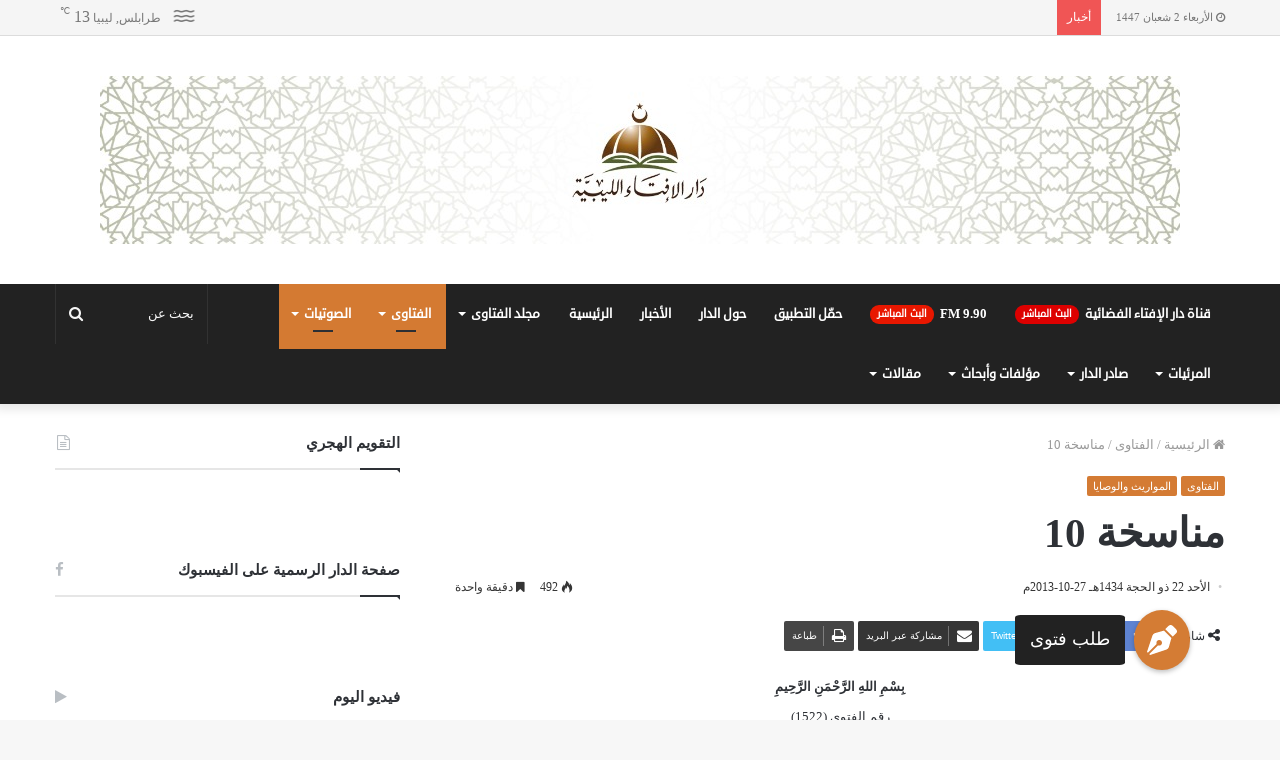

--- FILE ---
content_type: text/html; charset=UTF-8
request_url: https://ifta.ly/%D9%85%D9%86%D8%A7%D8%B3%D8%AE%D8%A9-10/1537/
body_size: 32027
content:
<!DOCTYPE html>
<html dir="rtl" lang="ar">
<head>
	<meta charset="UTF-8" />
	<link rel="profile" href="https://gmpg.org/xfn/11" />
	<link rel="pingback" href="https://ifta.ly/xmlrpc.php" />
	<title>مناسخة 10 &#8211; دار الإفتاء الليبية</title>

<meta http-equiv='x-dns-prefetch-control' content='on'>
<link rel='dns-prefetch' href='//cdnjs.cloudflare.com' />
<link rel='dns-prefetch' href='//ajax.googleapis.com' />
<link rel='dns-prefetch' href='//fonts.googleapis.com' />
<link rel='dns-prefetch' href='//fonts.gstatic.com' />
<link rel='dns-prefetch' href='//s.gravatar.com' />
<link rel='dns-prefetch' href='//www.google-analytics.com' />
<link rel='preload' as='image' href="https://ifta.ly/wp-content/uploads/2019/10/WhatsApp-Image-2019-10-21-at-13.16.09.jpeg" type='image/jpeg'>
<link rel='preload' as='image' href="https://ifta.ly/wp-content/uploads/2019/10/WhatsApp-Image-2019-10-21-at-13.16.09.jpeg" type='image/jpeg'>
<link rel='preload' as='font' href='https://ifta.ly/wp-content/themes/jannah/assets/fonts/fontawesome/fontawesome-webfont.woff2' type='font/woff2' crossorigin='anonymous' />
<link rel='preload' as='font' href='https://ifta.ly/wp-content/themes/jannah/assets/fonts/tiefonticon/tiefonticon.woff' type='font/woff' crossorigin='anonymous' />
<meta name='robots' content='max-image-preview:large' />
<link rel='dns-prefetch' href='//www.googletagmanager.com' />
<link rel='dns-prefetch' href='//www.fontstatic.com' />
<link rel="alternate" type="application/rss+xml" title="دار الإفتاء الليبية &laquo; الخلاصة" href="https://ifta.ly/feed/" />
<link rel="alternate" type="application/rss+xml" title="دار الإفتاء الليبية &laquo; خلاصة التعليقات" href="https://ifta.ly/comments/feed/" />
<script type="text/javascript">
/* <![CDATA[ */
window._wpemojiSettings = {"baseUrl":"https:\/\/s.w.org\/images\/core\/emoji\/15.0.3\/72x72\/","ext":".png","svgUrl":"https:\/\/s.w.org\/images\/core\/emoji\/15.0.3\/svg\/","svgExt":".svg","source":{"concatemoji":"https:\/\/ifta.ly\/wp-includes\/js\/wp-emoji-release.min.js?ver=6.5.7"}};
/*! This file is auto-generated */
!function(i,n){var o,s,e;function c(e){try{var t={supportTests:e,timestamp:(new Date).valueOf()};sessionStorage.setItem(o,JSON.stringify(t))}catch(e){}}function p(e,t,n){e.clearRect(0,0,e.canvas.width,e.canvas.height),e.fillText(t,0,0);var t=new Uint32Array(e.getImageData(0,0,e.canvas.width,e.canvas.height).data),r=(e.clearRect(0,0,e.canvas.width,e.canvas.height),e.fillText(n,0,0),new Uint32Array(e.getImageData(0,0,e.canvas.width,e.canvas.height).data));return t.every(function(e,t){return e===r[t]})}function u(e,t,n){switch(t){case"flag":return n(e,"\ud83c\udff3\ufe0f\u200d\u26a7\ufe0f","\ud83c\udff3\ufe0f\u200b\u26a7\ufe0f")?!1:!n(e,"\ud83c\uddfa\ud83c\uddf3","\ud83c\uddfa\u200b\ud83c\uddf3")&&!n(e,"\ud83c\udff4\udb40\udc67\udb40\udc62\udb40\udc65\udb40\udc6e\udb40\udc67\udb40\udc7f","\ud83c\udff4\u200b\udb40\udc67\u200b\udb40\udc62\u200b\udb40\udc65\u200b\udb40\udc6e\u200b\udb40\udc67\u200b\udb40\udc7f");case"emoji":return!n(e,"\ud83d\udc26\u200d\u2b1b","\ud83d\udc26\u200b\u2b1b")}return!1}function f(e,t,n){var r="undefined"!=typeof WorkerGlobalScope&&self instanceof WorkerGlobalScope?new OffscreenCanvas(300,150):i.createElement("canvas"),a=r.getContext("2d",{willReadFrequently:!0}),o=(a.textBaseline="top",a.font="600 32px Arial",{});return e.forEach(function(e){o[e]=t(a,e,n)}),o}function t(e){var t=i.createElement("script");t.src=e,t.defer=!0,i.head.appendChild(t)}"undefined"!=typeof Promise&&(o="wpEmojiSettingsSupports",s=["flag","emoji"],n.supports={everything:!0,everythingExceptFlag:!0},e=new Promise(function(e){i.addEventListener("DOMContentLoaded",e,{once:!0})}),new Promise(function(t){var n=function(){try{var e=JSON.parse(sessionStorage.getItem(o));if("object"==typeof e&&"number"==typeof e.timestamp&&(new Date).valueOf()<e.timestamp+604800&&"object"==typeof e.supportTests)return e.supportTests}catch(e){}return null}();if(!n){if("undefined"!=typeof Worker&&"undefined"!=typeof OffscreenCanvas&&"undefined"!=typeof URL&&URL.createObjectURL&&"undefined"!=typeof Blob)try{var e="postMessage("+f.toString()+"("+[JSON.stringify(s),u.toString(),p.toString()].join(",")+"));",r=new Blob([e],{type:"text/javascript"}),a=new Worker(URL.createObjectURL(r),{name:"wpTestEmojiSupports"});return void(a.onmessage=function(e){c(n=e.data),a.terminate(),t(n)})}catch(e){}c(n=f(s,u,p))}t(n)}).then(function(e){for(var t in e)n.supports[t]=e[t],n.supports.everything=n.supports.everything&&n.supports[t],"flag"!==t&&(n.supports.everythingExceptFlag=n.supports.everythingExceptFlag&&n.supports[t]);n.supports.everythingExceptFlag=n.supports.everythingExceptFlag&&!n.supports.flag,n.DOMReady=!1,n.readyCallback=function(){n.DOMReady=!0}}).then(function(){return e}).then(function(){var e;n.supports.everything||(n.readyCallback(),(e=n.source||{}).concatemoji?t(e.concatemoji):e.wpemoji&&e.twemoji&&(t(e.twemoji),t(e.wpemoji)))}))}((window,document),window._wpemojiSettings);
/* ]]> */
</script>
<link rel='stylesheet' id='droid-sans-css' href='https://www.fontstatic.com/f=droid-sans?ver=6.5.7' type='text/css' media='all' />
<style id='wp-emoji-styles-inline-css' type='text/css'>

	img.wp-smiley, img.emoji {
		display: inline !important;
		border: none !important;
		box-shadow: none !important;
		height: 1em !important;
		width: 1em !important;
		margin: 0 0.07em !important;
		vertical-align: -0.1em !important;
		background: none !important;
		padding: 0 !important;
	}
</style>
<style id='classic-theme-styles-inline-css' type='text/css'>
/*! This file is auto-generated */
.wp-block-button__link{color:#fff;background-color:#32373c;border-radius:9999px;box-shadow:none;text-decoration:none;padding:calc(.667em + 2px) calc(1.333em + 2px);font-size:1.125em}.wp-block-file__button{background:#32373c;color:#fff;text-decoration:none}
</style>
<style id='global-styles-inline-css' type='text/css'>
body{--wp--preset--color--black: #000000;--wp--preset--color--cyan-bluish-gray: #abb8c3;--wp--preset--color--white: #ffffff;--wp--preset--color--pale-pink: #f78da7;--wp--preset--color--vivid-red: #cf2e2e;--wp--preset--color--luminous-vivid-orange: #ff6900;--wp--preset--color--luminous-vivid-amber: #fcb900;--wp--preset--color--light-green-cyan: #7bdcb5;--wp--preset--color--vivid-green-cyan: #00d084;--wp--preset--color--pale-cyan-blue: #8ed1fc;--wp--preset--color--vivid-cyan-blue: #0693e3;--wp--preset--color--vivid-purple: #9b51e0;--wp--preset--gradient--vivid-cyan-blue-to-vivid-purple: linear-gradient(135deg,rgba(6,147,227,1) 0%,rgb(155,81,224) 100%);--wp--preset--gradient--light-green-cyan-to-vivid-green-cyan: linear-gradient(135deg,rgb(122,220,180) 0%,rgb(0,208,130) 100%);--wp--preset--gradient--luminous-vivid-amber-to-luminous-vivid-orange: linear-gradient(135deg,rgba(252,185,0,1) 0%,rgba(255,105,0,1) 100%);--wp--preset--gradient--luminous-vivid-orange-to-vivid-red: linear-gradient(135deg,rgba(255,105,0,1) 0%,rgb(207,46,46) 100%);--wp--preset--gradient--very-light-gray-to-cyan-bluish-gray: linear-gradient(135deg,rgb(238,238,238) 0%,rgb(169,184,195) 100%);--wp--preset--gradient--cool-to-warm-spectrum: linear-gradient(135deg,rgb(74,234,220) 0%,rgb(151,120,209) 20%,rgb(207,42,186) 40%,rgb(238,44,130) 60%,rgb(251,105,98) 80%,rgb(254,248,76) 100%);--wp--preset--gradient--blush-light-purple: linear-gradient(135deg,rgb(255,206,236) 0%,rgb(152,150,240) 100%);--wp--preset--gradient--blush-bordeaux: linear-gradient(135deg,rgb(254,205,165) 0%,rgb(254,45,45) 50%,rgb(107,0,62) 100%);--wp--preset--gradient--luminous-dusk: linear-gradient(135deg,rgb(255,203,112) 0%,rgb(199,81,192) 50%,rgb(65,88,208) 100%);--wp--preset--gradient--pale-ocean: linear-gradient(135deg,rgb(255,245,203) 0%,rgb(182,227,212) 50%,rgb(51,167,181) 100%);--wp--preset--gradient--electric-grass: linear-gradient(135deg,rgb(202,248,128) 0%,rgb(113,206,126) 100%);--wp--preset--gradient--midnight: linear-gradient(135deg,rgb(2,3,129) 0%,rgb(40,116,252) 100%);--wp--preset--font-size--small: 13px;--wp--preset--font-size--medium: 20px;--wp--preset--font-size--large: 36px;--wp--preset--font-size--x-large: 42px;--wp--preset--spacing--20: 0.44rem;--wp--preset--spacing--30: 0.67rem;--wp--preset--spacing--40: 1rem;--wp--preset--spacing--50: 1.5rem;--wp--preset--spacing--60: 2.25rem;--wp--preset--spacing--70: 3.38rem;--wp--preset--spacing--80: 5.06rem;--wp--preset--shadow--natural: 6px 6px 9px rgba(0, 0, 0, 0.2);--wp--preset--shadow--deep: 12px 12px 50px rgba(0, 0, 0, 0.4);--wp--preset--shadow--sharp: 6px 6px 0px rgba(0, 0, 0, 0.2);--wp--preset--shadow--outlined: 6px 6px 0px -3px rgba(255, 255, 255, 1), 6px 6px rgba(0, 0, 0, 1);--wp--preset--shadow--crisp: 6px 6px 0px rgba(0, 0, 0, 1);}:where(.is-layout-flex){gap: 0.5em;}:where(.is-layout-grid){gap: 0.5em;}body .is-layout-flex{display: flex;}body .is-layout-flex{flex-wrap: wrap;align-items: center;}body .is-layout-flex > *{margin: 0;}body .is-layout-grid{display: grid;}body .is-layout-grid > *{margin: 0;}:where(.wp-block-columns.is-layout-flex){gap: 2em;}:where(.wp-block-columns.is-layout-grid){gap: 2em;}:where(.wp-block-post-template.is-layout-flex){gap: 1.25em;}:where(.wp-block-post-template.is-layout-grid){gap: 1.25em;}.has-black-color{color: var(--wp--preset--color--black) !important;}.has-cyan-bluish-gray-color{color: var(--wp--preset--color--cyan-bluish-gray) !important;}.has-white-color{color: var(--wp--preset--color--white) !important;}.has-pale-pink-color{color: var(--wp--preset--color--pale-pink) !important;}.has-vivid-red-color{color: var(--wp--preset--color--vivid-red) !important;}.has-luminous-vivid-orange-color{color: var(--wp--preset--color--luminous-vivid-orange) !important;}.has-luminous-vivid-amber-color{color: var(--wp--preset--color--luminous-vivid-amber) !important;}.has-light-green-cyan-color{color: var(--wp--preset--color--light-green-cyan) !important;}.has-vivid-green-cyan-color{color: var(--wp--preset--color--vivid-green-cyan) !important;}.has-pale-cyan-blue-color{color: var(--wp--preset--color--pale-cyan-blue) !important;}.has-vivid-cyan-blue-color{color: var(--wp--preset--color--vivid-cyan-blue) !important;}.has-vivid-purple-color{color: var(--wp--preset--color--vivid-purple) !important;}.has-black-background-color{background-color: var(--wp--preset--color--black) !important;}.has-cyan-bluish-gray-background-color{background-color: var(--wp--preset--color--cyan-bluish-gray) !important;}.has-white-background-color{background-color: var(--wp--preset--color--white) !important;}.has-pale-pink-background-color{background-color: var(--wp--preset--color--pale-pink) !important;}.has-vivid-red-background-color{background-color: var(--wp--preset--color--vivid-red) !important;}.has-luminous-vivid-orange-background-color{background-color: var(--wp--preset--color--luminous-vivid-orange) !important;}.has-luminous-vivid-amber-background-color{background-color: var(--wp--preset--color--luminous-vivid-amber) !important;}.has-light-green-cyan-background-color{background-color: var(--wp--preset--color--light-green-cyan) !important;}.has-vivid-green-cyan-background-color{background-color: var(--wp--preset--color--vivid-green-cyan) !important;}.has-pale-cyan-blue-background-color{background-color: var(--wp--preset--color--pale-cyan-blue) !important;}.has-vivid-cyan-blue-background-color{background-color: var(--wp--preset--color--vivid-cyan-blue) !important;}.has-vivid-purple-background-color{background-color: var(--wp--preset--color--vivid-purple) !important;}.has-black-border-color{border-color: var(--wp--preset--color--black) !important;}.has-cyan-bluish-gray-border-color{border-color: var(--wp--preset--color--cyan-bluish-gray) !important;}.has-white-border-color{border-color: var(--wp--preset--color--white) !important;}.has-pale-pink-border-color{border-color: var(--wp--preset--color--pale-pink) !important;}.has-vivid-red-border-color{border-color: var(--wp--preset--color--vivid-red) !important;}.has-luminous-vivid-orange-border-color{border-color: var(--wp--preset--color--luminous-vivid-orange) !important;}.has-luminous-vivid-amber-border-color{border-color: var(--wp--preset--color--luminous-vivid-amber) !important;}.has-light-green-cyan-border-color{border-color: var(--wp--preset--color--light-green-cyan) !important;}.has-vivid-green-cyan-border-color{border-color: var(--wp--preset--color--vivid-green-cyan) !important;}.has-pale-cyan-blue-border-color{border-color: var(--wp--preset--color--pale-cyan-blue) !important;}.has-vivid-cyan-blue-border-color{border-color: var(--wp--preset--color--vivid-cyan-blue) !important;}.has-vivid-purple-border-color{border-color: var(--wp--preset--color--vivid-purple) !important;}.has-vivid-cyan-blue-to-vivid-purple-gradient-background{background: var(--wp--preset--gradient--vivid-cyan-blue-to-vivid-purple) !important;}.has-light-green-cyan-to-vivid-green-cyan-gradient-background{background: var(--wp--preset--gradient--light-green-cyan-to-vivid-green-cyan) !important;}.has-luminous-vivid-amber-to-luminous-vivid-orange-gradient-background{background: var(--wp--preset--gradient--luminous-vivid-amber-to-luminous-vivid-orange) !important;}.has-luminous-vivid-orange-to-vivid-red-gradient-background{background: var(--wp--preset--gradient--luminous-vivid-orange-to-vivid-red) !important;}.has-very-light-gray-to-cyan-bluish-gray-gradient-background{background: var(--wp--preset--gradient--very-light-gray-to-cyan-bluish-gray) !important;}.has-cool-to-warm-spectrum-gradient-background{background: var(--wp--preset--gradient--cool-to-warm-spectrum) !important;}.has-blush-light-purple-gradient-background{background: var(--wp--preset--gradient--blush-light-purple) !important;}.has-blush-bordeaux-gradient-background{background: var(--wp--preset--gradient--blush-bordeaux) !important;}.has-luminous-dusk-gradient-background{background: var(--wp--preset--gradient--luminous-dusk) !important;}.has-pale-ocean-gradient-background{background: var(--wp--preset--gradient--pale-ocean) !important;}.has-electric-grass-gradient-background{background: var(--wp--preset--gradient--electric-grass) !important;}.has-midnight-gradient-background{background: var(--wp--preset--gradient--midnight) !important;}.has-small-font-size{font-size: var(--wp--preset--font-size--small) !important;}.has-medium-font-size{font-size: var(--wp--preset--font-size--medium) !important;}.has-large-font-size{font-size: var(--wp--preset--font-size--large) !important;}.has-x-large-font-size{font-size: var(--wp--preset--font-size--x-large) !important;}
.wp-block-navigation a:where(:not(.wp-element-button)){color: inherit;}
:where(.wp-block-post-template.is-layout-flex){gap: 1.25em;}:where(.wp-block-post-template.is-layout-grid){gap: 1.25em;}
:where(.wp-block-columns.is-layout-flex){gap: 2em;}:where(.wp-block-columns.is-layout-grid){gap: 2em;}
.wp-block-pullquote{font-size: 1.5em;line-height: 1.6;}
</style>
<link rel='stylesheet' id='contact-form-7-css' href='https://ifta.ly/wp-content/plugins/contact-form-7/includes/css/styles.css?ver=5.9.8' type='text/css' media='all' />
<link rel='stylesheet' id='contact-form-7-rtl-css' href='https://ifta.ly/wp-content/plugins/contact-form-7/includes/css/styles-rtl.css?ver=5.9.8' type='text/css' media='all' />
<link rel='stylesheet' id='dashicons-css' href='https://ifta.ly/wp-includes/css/dashicons.min.css?ver=6.5.7' type='text/css' media='all' />
<link rel='stylesheet' id='post-views-counter-frontend-css' href='https://ifta.ly/wp-content/plugins/post-views-counter/css/frontend.min.css?ver=1.4.4' type='text/css' media='all' />
<link rel='stylesheet' id='fancybox-css' href='https://ifta.ly/wp-content/plugins/easy-fancybox/fancybox/1.5.4/jquery.fancybox.min.css?ver=6.5.7' type='text/css' media='screen' />
<link rel='stylesheet' id='tie-css-base-css' href='https://ifta.ly/wp-content/themes/jannah/assets/css/base.min.css?ver=4.2.0' type='text/css' media='all' />
<link rel='stylesheet' id='tie-css-styles-css' href='https://ifta.ly/wp-content/themes/jannah/assets/css/style.min.css?ver=4.2.0' type='text/css' media='all' />
<link rel='stylesheet' id='tie-css-widgets-css' href='https://ifta.ly/wp-content/themes/jannah/assets/css/widgets.min.css?ver=4.2.0' type='text/css' media='all' />
<link rel='stylesheet' id='tie-css-helpers-css' href='https://ifta.ly/wp-content/themes/jannah/assets/css/helpers.min.css?ver=4.2.0' type='text/css' media='all' />
<link rel='stylesheet' id='tie-css-ilightbox-css' href='https://ifta.ly/wp-content/themes/jannah/assets/ilightbox/dark-skin/skin.css?ver=4.2.0' type='text/css' media='all' />
<link rel='stylesheet' id='tie-css-shortcodes-css' href='https://ifta.ly/wp-content/themes/jannah/assets/css/plugins/shortcodes.min.css?ver=4.2.0' type='text/css' media='all' />
<link rel='stylesheet' id='tie-css-single-css' href='https://ifta.ly/wp-content/themes/jannah/assets/css/single.min.css?ver=4.2.0' type='text/css' media='all' />
<link rel='stylesheet' id='tie-css-print-css' href='https://ifta.ly/wp-content/themes/jannah/assets/css/print.css?ver=4.2.0' type='text/css' media='print' />
<link rel='stylesheet' id='tie-theme-child-css-css' href='https://ifta.ly/wp-content/themes/jannah-child/style.css?ver=6.5.7' type='text/css' media='all' />
<link rel='stylesheet' id='tie-theme-rtl-css-css' href='https://ifta.ly/wp-content/themes/jannah/rtl.css?ver=6.5.7' type='text/css' media='all' />
<style id='tie-theme-rtl-css-inline-css' type='text/css'>
@font-face {font-family: 'Droif Kufi';font-display: swap;src: url('http://ifta.ly/wp-content/uploads/2019/10/DroidKufi-Regular.eot');src: url('http://ifta.ly/wp-content/uploads/2019/10/DroidKufi-Regular.eot?#iefix') format('embedded-opentype'),url('http://ifta.ly/wp-content/uploads/2019/10/DroidKufi-Regular.woff2') format('woff2'),url('http://ifta.ly/wp-content/uploads/2019/10/DroidKufi-Regular.woff') format('woff'),url('http://ifta.ly/wp-content/uploads/2019/10/DroidKufi-Regular.ttf') format('truetype');}@font-face {font-family: 'Droid Kufi';font-display: swap;src: url('http://ifta.ly/wp-content/uploads/2019/10/DroidKufi-Bold.eot');src: url('http://ifta.ly/wp-content/uploads/2019/10/DroidKufi-Bold.eot?#iefix') format('embedded-opentype'),url('http://ifta.ly/wp-content/uploads/2019/10/DroidKufi-Bold.woff2') format('woff2'),url('http://ifta.ly/wp-content/uploads/2019/10/DroidKufi-Bold.woff') format('woff'),url('http://ifta.ly/wp-content/uploads/2019/10/DroidKufi-Bold.ttf') format('truetype');}body{font-family: 'Droif Kufi';}.logo-text,h1,h2,h3,h4,h5,h6{font-family: 'Droid Kufi';}#main-nav .main-menu > ul > li > a{font-family: droid-sans;}.brand-title,a:hover,#tie-popup-search-submit,#logo.text-logo a,.theme-header nav .components #search-submit:hover,.theme-header .header-nav .components > li:hover > a,.theme-header .header-nav .components li a:hover,.main-menu ul.cats-vertical li a.is-active,.main-menu ul.cats-vertical li a:hover,.main-nav li.mega-menu .post-meta a:hover,.main-nav li.mega-menu .post-box-title a:hover,.search-in-main-nav.autocomplete-suggestions a:hover,#main-nav .menu ul li:hover > a,#main-nav .menu ul li.current-menu-item:not(.mega-link-column) > a,.top-nav .menu li:hover > a,.top-nav .menu > .tie-current-menu > a,.search-in-top-nav.autocomplete-suggestions .post-title a:hover,div.mag-box .mag-box-options .mag-box-filter-links a.active,.mag-box-filter-links .flexMenu-viewMore:hover > a,.stars-rating-active,body .tabs.tabs .active > a,.video-play-icon,.spinner-circle:after,#go-to-content:hover,.comment-list .comment-author .fn,.commentlist .comment-author .fn,blockquote::before,blockquote cite,blockquote.quote-simple p,.multiple-post-pages a:hover,#story-index li .is-current,.latest-tweets-widget .twitter-icon-wrap span,.wide-slider-nav-wrapper .slide,.wide-next-prev-slider-wrapper .tie-slider-nav li:hover span,#instagram-link:hover,.review-final-score h3,#mobile-menu-icon:hover .menu-text,.entry a,.entry .post-bottom-meta a[href]:hover,.widget.tie-weather-widget .icon-basecloud-bg:after,q a,blockquote a,.site-footer a:hover,.site-footer .stars-rating-active,.site-footer .twitter-icon-wrap span,.site-info a:hover{color: #d47a32;}#theme-header #main-nav .spinner-circle:after{color: #d47a32;}[type='submit'],.button,.generic-button a,.generic-button button,.theme-header .header-nav .comp-sub-menu a.button.guest-btn:hover,.theme-header .header-nav .comp-sub-menu a.checkout-button,nav.main-nav .menu > li.tie-current-menu > a,nav.main-nav .menu > li:hover > a,.main-menu .mega-links-head:after,#main-nav .mega-menu.mega-cat .cats-horizontal li a.is-active,#mobile-menu-icon:hover .nav-icon,#mobile-menu-icon:hover .nav-icon:before,#mobile-menu-icon:hover .nav-icon:after,.search-in-main-nav.autocomplete-suggestions a.button,.search-in-top-nav.autocomplete-suggestions a.button,.spinner > div,.post-cat,.pages-numbers li.current span,.multiple-post-pages > span,#tie-wrapper .mejs-container .mejs-controls,.mag-box-filter-links a:hover,.slider-arrow-nav a:not(.pagination-disabled):hover,.comment-list .reply a:hover,.commentlist .reply a:hover,#reading-position-indicator,#story-index-icon,.videos-block .playlist-title,.review-percentage .review-item span span,.tie-slick-dots li.slick-active button,.tie-slick-dots li button:hover,.digital-rating-static,.timeline-widget li a:hover .date:before,#wp-calendar #today,.posts-list-counter li:before,.cat-counter a + span,.tie-slider-nav li span:hover,.fullwidth-area .widget_tag_cloud .tagcloud a:hover,.magazine2:not(.block-head-4) .dark-widgetized-area ul.tabs a:hover,.magazine2:not(.block-head-4) .dark-widgetized-area ul.tabs .active a,.magazine1 .dark-widgetized-area ul.tabs a:hover,.magazine1 .dark-widgetized-area ul.tabs .active a,.block-head-4.magazine2 .dark-widgetized-area .tabs.tabs .active a,.block-head-4.magazine2 .dark-widgetized-area .tabs > .active a:before,.block-head-4.magazine2 .dark-widgetized-area .tabs > .active a:after,.demo_store,.demo #logo:after,.widget.tie-weather-widget,span.video-close-btn:hover,#go-to-top,.latest-tweets-widget .slider-links .button:not(:hover){background-color: #d47a32;color: #FFFFFF;}.tie-weather-widget .widget-title h4,.block-head-4.magazine2 #footer .tabs .active a:hover{color: #FFFFFF;}pre,code,.pages-numbers li.current span,.theme-header .header-nav .comp-sub-menu a.button.guest-btn:hover,.multiple-post-pages > span,.post-content-slideshow .tie-slider-nav li span:hover,#tie-body .tie-slider-nav li > span:hover,#instagram-link:before,#instagram-link:after,.slider-arrow-nav a:not(.pagination-disabled):hover,.main-nav .mega-menu.mega-cat .cats-horizontal li a.is-active, .main-nav .mega-menu.mega-cat .cats-horizontal li a:hover,.main-menu .menu > li > .menu-sub-content{border-color: #d47a32;}.main-menu .menu > li.tie-current-menu{border-bottom-color: #d47a32;}.top-nav .menu li.menu-item-has-children:hover > a:before{border-top-color: #d47a32;}.main-nav .main-menu .menu > li.tie-current-menu > a:before,.main-nav .main-menu .menu > li:hover > a:before{border-top-color: #FFFFFF;}header.main-nav-light .main-nav .menu-item-has-children li:hover > a:before,header.main-nav-light .main-nav .mega-menu li:hover > a:before{border-left-color: #d47a32;}.rtl header.main-nav-light .main-nav .menu-item-has-children li:hover > a:before,.rtl header.main-nav-light .main-nav .mega-menu li:hover > a:before{border-right-color: #d47a32;border-left-color: transparent;}.top-nav ul.menu li .menu-item-has-children:hover > a:before{border-top-color: transparent;border-left-color: #d47a32;}.rtl .top-nav ul.menu li .menu-item-has-children:hover > a:before{border-left-color: transparent;border-right-color: #d47a32;}::-moz-selection{background-color: #d47a32;color: #FFFFFF;}::selection{background-color: #d47a32;color: #FFFFFF;}circle.circle_bar{stroke: #d47a32;}#reading-position-indicator{box-shadow: 0 0 10px rgba( 212,122,50,0.7);}#tie-popup-search-submit:hover,#logo.text-logo a:hover,.entry a:hover,.block-head-4.magazine2 .site-footer .tabs li a:hover,q a:hover,blockquote a:hover{color: #a24800;}.button:hover,input[type='submit']:hover,.generic-button a:hover,.generic-button button:hover,a.post-cat:hover,.site-footer .button:hover,.site-footer [type='submit']:hover,.search-in-main-nav.autocomplete-suggestions a.button:hover,.search-in-top-nav.autocomplete-suggestions a.button:hover,.theme-header .header-nav .comp-sub-menu a.checkout-button:hover{background-color: #a24800;color: #FFFFFF;}.theme-header .header-nav .comp-sub-menu a.checkout-button:not(:hover),.entry a.button{color: #FFFFFF;}#story-index.is-compact ul{background-color: #d47a32;}#story-index.is-compact ul li a,#story-index.is-compact ul li .is-current{color: #FFFFFF;}#tie-body .mag-box-title h3 a,#tie-body .block-more-button{color: #d47a32;}#tie-body .mag-box-title h3 a:hover,#tie-body .block-more-button:hover{color: #a24800;}#tie-body .mag-box-title{color: #d47a32;}#tie-body .mag-box-title:before{border-top-color: #d47a32;}#tie-body .mag-box-title:after,#tie-body #footer .widget-title:after{background-color: #d47a32;}.brand-title,a:hover,#tie-popup-search-submit,#logo.text-logo a,.theme-header nav .components #search-submit:hover,.theme-header .header-nav .components > li:hover > a,.theme-header .header-nav .components li a:hover,.main-menu ul.cats-vertical li a.is-active,.main-menu ul.cats-vertical li a:hover,.main-nav li.mega-menu .post-meta a:hover,.main-nav li.mega-menu .post-box-title a:hover,.search-in-main-nav.autocomplete-suggestions a:hover,#main-nav .menu ul li:hover > a,#main-nav .menu ul li.current-menu-item:not(.mega-link-column) > a,.top-nav .menu li:hover > a,.top-nav .menu > .tie-current-menu > a,.search-in-top-nav.autocomplete-suggestions .post-title a:hover,div.mag-box .mag-box-options .mag-box-filter-links a.active,.mag-box-filter-links .flexMenu-viewMore:hover > a,.stars-rating-active,body .tabs.tabs .active > a,.video-play-icon,.spinner-circle:after,#go-to-content:hover,.comment-list .comment-author .fn,.commentlist .comment-author .fn,blockquote::before,blockquote cite,blockquote.quote-simple p,.multiple-post-pages a:hover,#story-index li .is-current,.latest-tweets-widget .twitter-icon-wrap span,.wide-slider-nav-wrapper .slide,.wide-next-prev-slider-wrapper .tie-slider-nav li:hover span,#instagram-link:hover,.review-final-score h3,#mobile-menu-icon:hover .menu-text,.entry a,.entry .post-bottom-meta a[href]:hover,.widget.tie-weather-widget .icon-basecloud-bg:after,q a,blockquote a,.site-footer a:hover,.site-footer .stars-rating-active,.site-footer .twitter-icon-wrap span,.site-info a:hover{color: #d47a32;}#theme-header #main-nav .spinner-circle:after{color: #d47a32;}[type='submit'],.button,.generic-button a,.generic-button button,.theme-header .header-nav .comp-sub-menu a.button.guest-btn:hover,.theme-header .header-nav .comp-sub-menu a.checkout-button,nav.main-nav .menu > li.tie-current-menu > a,nav.main-nav .menu > li:hover > a,.main-menu .mega-links-head:after,#main-nav .mega-menu.mega-cat .cats-horizontal li a.is-active,#mobile-menu-icon:hover .nav-icon,#mobile-menu-icon:hover .nav-icon:before,#mobile-menu-icon:hover .nav-icon:after,.search-in-main-nav.autocomplete-suggestions a.button,.search-in-top-nav.autocomplete-suggestions a.button,.spinner > div,.post-cat,.pages-numbers li.current span,.multiple-post-pages > span,#tie-wrapper .mejs-container .mejs-controls,.mag-box-filter-links a:hover,.slider-arrow-nav a:not(.pagination-disabled):hover,.comment-list .reply a:hover,.commentlist .reply a:hover,#reading-position-indicator,#story-index-icon,.videos-block .playlist-title,.review-percentage .review-item span span,.tie-slick-dots li.slick-active button,.tie-slick-dots li button:hover,.digital-rating-static,.timeline-widget li a:hover .date:before,#wp-calendar #today,.posts-list-counter li:before,.cat-counter a + span,.tie-slider-nav li span:hover,.fullwidth-area .widget_tag_cloud .tagcloud a:hover,.magazine2:not(.block-head-4) .dark-widgetized-area ul.tabs a:hover,.magazine2:not(.block-head-4) .dark-widgetized-area ul.tabs .active a,.magazine1 .dark-widgetized-area ul.tabs a:hover,.magazine1 .dark-widgetized-area ul.tabs .active a,.block-head-4.magazine2 .dark-widgetized-area .tabs.tabs .active a,.block-head-4.magazine2 .dark-widgetized-area .tabs > .active a:before,.block-head-4.magazine2 .dark-widgetized-area .tabs > .active a:after,.demo_store,.demo #logo:after,.widget.tie-weather-widget,span.video-close-btn:hover,#go-to-top,.latest-tweets-widget .slider-links .button:not(:hover){background-color: #d47a32;color: #FFFFFF;}.tie-weather-widget .widget-title h4,.block-head-4.magazine2 #footer .tabs .active a:hover{color: #FFFFFF;}pre,code,.pages-numbers li.current span,.theme-header .header-nav .comp-sub-menu a.button.guest-btn:hover,.multiple-post-pages > span,.post-content-slideshow .tie-slider-nav li span:hover,#tie-body .tie-slider-nav li > span:hover,#instagram-link:before,#instagram-link:after,.slider-arrow-nav a:not(.pagination-disabled):hover,.main-nav .mega-menu.mega-cat .cats-horizontal li a.is-active, .main-nav .mega-menu.mega-cat .cats-horizontal li a:hover,.main-menu .menu > li > .menu-sub-content{border-color: #d47a32;}.main-menu .menu > li.tie-current-menu{border-bottom-color: #d47a32;}.top-nav .menu li.menu-item-has-children:hover > a:before{border-top-color: #d47a32;}.main-nav .main-menu .menu > li.tie-current-menu > a:before,.main-nav .main-menu .menu > li:hover > a:before{border-top-color: #FFFFFF;}header.main-nav-light .main-nav .menu-item-has-children li:hover > a:before,header.main-nav-light .main-nav .mega-menu li:hover > a:before{border-left-color: #d47a32;}.rtl header.main-nav-light .main-nav .menu-item-has-children li:hover > a:before,.rtl header.main-nav-light .main-nav .mega-menu li:hover > a:before{border-right-color: #d47a32;border-left-color: transparent;}.top-nav ul.menu li .menu-item-has-children:hover > a:before{border-top-color: transparent;border-left-color: #d47a32;}.rtl .top-nav ul.menu li .menu-item-has-children:hover > a:before{border-left-color: transparent;border-right-color: #d47a32;}::-moz-selection{background-color: #d47a32;color: #FFFFFF;}::selection{background-color: #d47a32;color: #FFFFFF;}circle.circle_bar{stroke: #d47a32;}#reading-position-indicator{box-shadow: 0 0 10px rgba( 212,122,50,0.7);}#tie-popup-search-submit:hover,#logo.text-logo a:hover,.entry a:hover,.block-head-4.magazine2 .site-footer .tabs li a:hover,q a:hover,blockquote a:hover{color: #a24800;}.button:hover,input[type='submit']:hover,.generic-button a:hover,.generic-button button:hover,a.post-cat:hover,.site-footer .button:hover,.site-footer [type='submit']:hover,.search-in-main-nav.autocomplete-suggestions a.button:hover,.search-in-top-nav.autocomplete-suggestions a.button:hover,.theme-header .header-nav .comp-sub-menu a.checkout-button:hover{background-color: #a24800;color: #FFFFFF;}.theme-header .header-nav .comp-sub-menu a.checkout-button:not(:hover),.entry a.button{color: #FFFFFF;}#story-index.is-compact ul{background-color: #d47a32;}#story-index.is-compact ul li a,#story-index.is-compact ul li .is-current{color: #FFFFFF;}#tie-body .mag-box-title h3 a,#tie-body .block-more-button{color: #d47a32;}#tie-body .mag-box-title h3 a:hover,#tie-body .block-more-button:hover{color: #a24800;}#tie-body .mag-box-title{color: #d47a32;}#tie-body .mag-box-title:before{border-top-color: #d47a32;}#tie-body .mag-box-title:after,#tie-body #footer .widget-title:after{background-color: #d47a32;}#top-nav,#top-nav .sub-menu,#top-nav .comp-sub-menu,#top-nav .ticker-content,#top-nav .ticker-swipe,.top-nav-boxed #top-nav .topbar-wrapper,.search-in-top-nav.autocomplete-suggestions,#top-nav .guest-btn{background-color : #f5f5f5;}#top-nav *,.search-in-top-nav.autocomplete-suggestions{border-color: rgba( 0,0,0,0.08);}#top-nav .icon-basecloud-bg:after{color: #f5f5f5;}#top-nav a,#top-nav input,#top-nav #search-submit,#top-nav .fa-spinner,#top-nav .dropdown-social-icons li a span,#top-nav .components > li .social-link:not(:hover) span,.search-in-top-nav.autocomplete-suggestions a{color: #444444;}#top-nav .menu-item-has-children > a:before{border-top-color: #444444;}#top-nav li .menu-item-has-children > a:before{border-top-color: transparent;border-left-color: #444444;}.rtl #top-nav .menu li .menu-item-has-children > a:before{border-left-color: transparent;border-right-color: #444444;}#top-nav input::-moz-placeholder{color: #444444;}#top-nav input:-moz-placeholder{color: #444444;}#top-nav input:-ms-input-placeholder{color: #444444;}#top-nav input::-webkit-input-placeholder{color: #444444;}#top-nav .comp-sub-menu .button:hover,#top-nav .checkout-button,.search-in-top-nav.autocomplete-suggestions .button{background-color: #d47a32;}#top-nav a:hover,#top-nav .menu li:hover > a,#top-nav .menu > .tie-current-menu > a,#top-nav .components > li:hover > a,#top-nav .components #search-submit:hover,.search-in-top-nav.autocomplete-suggestions .post-title a:hover{color: #d47a32;}#top-nav .comp-sub-menu .button:hover{border-color: #d47a32;}#top-nav .tie-current-menu > a:before,#top-nav .menu .menu-item-has-children:hover > a:before{border-top-color: #d47a32;}#top-nav .menu li .menu-item-has-children:hover > a:before{border-top-color: transparent;border-left-color: #d47a32;}.rtl #top-nav .menu li .menu-item-has-children:hover > a:before{border-left-color: transparent;border-right-color: #d47a32;}#top-nav .comp-sub-menu .button:hover,#top-nav .comp-sub-menu .checkout-button,.search-in-top-nav.autocomplete-suggestions .button{color: #FFFFFF;}#top-nav .comp-sub-menu .checkout-button:hover,.search-in-top-nav.autocomplete-suggestions .button:hover{background-color: #b65c14;}#top-nav,#top-nav .comp-sub-menu,#top-nav .tie-weather-widget{color: #777777;}.search-in-top-nav.autocomplete-suggestions .post-meta,.search-in-top-nav.autocomplete-suggestions .post-meta a:not(:hover){color: rgba( 119,119,119,0.7 );}#main-nav{background-color : #222222;border-width: 0;}#theme-header #main-nav:not(.fixed-nav){bottom: 0;}#main-nav.fixed-nav{background-color : rgba( 34,34,34 ,0.95);}#main-nav .main-menu-wrapper,#main-nav .menu-sub-content,#main-nav .comp-sub-menu,#main-nav .guest-btn,#main-nav ul.cats-vertical li a.is-active,#main-nav ul.cats-vertical li a:hover.search-in-main-nav.autocomplete-suggestions{background-color: #222222;}#main-nav .icon-basecloud-bg:after{color: #222222;}#main-nav *,.search-in-main-nav.autocomplete-suggestions{border-color: rgba(255,255,255,0.07);}.main-nav-boxed #main-nav .main-menu-wrapper{border-width: 0;}#main-nav .menu li.menu-item-has-children > a:before,#main-nav .main-menu .mega-menu > a:before{border-top-color: #ffffff;}#main-nav .menu li .menu-item-has-children > a:before,#main-nav .mega-menu .menu-item-has-children > a:before{border-top-color: transparent;border-left-color: #ffffff;}.rtl #main-nav .menu li .menu-item-has-children > a:before,.rtl #main-nav .mega-menu .menu-item-has-children > a:before{border-left-color: transparent;border-right-color: #ffffff;}#main-nav a,#main-nav .dropdown-social-icons li a span,.search-in-main-nav.autocomplete-suggestions a{color: #ffffff;}#main-nav .comp-sub-menu .button:hover,#main-nav .menu > li.tie-current-menu,#main-nav .menu > li > .menu-sub-content,#main-nav .cats-horizontal a.is-active,#main-nav .cats-horizontal a:hover{border-color: #d47a32;}#main-nav .menu > li.tie-current-menu > a,#main-nav .menu > li:hover > a,#main-nav .mega-links-head:after,#main-nav .comp-sub-menu .button:hover,#main-nav .comp-sub-menu .checkout-button,#main-nav .cats-horizontal a.is-active,#main-nav .cats-horizontal a:hover,.search-in-main-nav.autocomplete-suggestions .button,#main-nav .spinner > div{background-color: #d47a32;}.main-nav-light #main-nav .menu ul li:hover > a,.main-nav-light #main-nav .menu ul li.current-menu-item:not(.mega-link-column) > a,#main-nav .components a:hover,#main-nav .components > li:hover > a,#main-nav #search-submit:hover,#main-nav .cats-vertical a.is-active,#main-nav .cats-vertical a:hover,#main-nav .mega-menu .post-meta a:hover,#main-nav .mega-menu .post-box-title a:hover,.search-in-main-nav.autocomplete-suggestions a:hover,#main-nav .spinner-circle:after{color: #d47a32;}#main-nav .menu > li.tie-current-menu > a,#main-nav .menu > li:hover > a,#main-nav .components .button:hover,#main-nav .comp-sub-menu .checkout-button,.theme-header #main-nav .mega-menu .cats-horizontal a.is-active,.theme-header #main-nav .mega-menu .cats-horizontal a:hover,.search-in-main-nav.autocomplete-suggestions a.button{color: #FFFFFF;}#main-nav .menu > li.tie-current-menu > a:before,#main-nav .menu > li:hover > a:before{border-top-color: #FFFFFF;}.main-nav-light #main-nav .menu-item-has-children li:hover > a:before,.main-nav-light #main-nav .mega-menu li:hover > a:before{border-left-color: #d47a32;}.rtl .main-nav-light #main-nav .menu-item-has-children li:hover > a:before,.rtl .main-nav-light #main-nav .mega-menu li:hover > a:before{border-right-color: #d47a32;border-left-color: transparent;}.search-in-main-nav.autocomplete-suggestions .button:hover,#main-nav .comp-sub-menu .checkout-button:hover{background-color: #b65c14;}#main-nav,#main-nav input,#main-nav #search-submit,#main-nav .fa-spinner,#main-nav .comp-sub-menu,#main-nav .tie-weather-widget{color: #f6f6f6;}#main-nav input::-moz-placeholder{color: #f6f6f6;}#main-nav input:-moz-placeholder{color: #f6f6f6;}#main-nav input:-ms-input-placeholder{color: #f6f6f6;}#main-nav input::-webkit-input-placeholder{color: #f6f6f6;}#main-nav .mega-menu .post-meta,#main-nav .mega-menu .post-meta a,.search-in-main-nav.autocomplete-suggestions .post-meta{color: rgba(246,246,246,0.6);}#footer{background-color: #f6f6f6;}#footer .posts-list-counter .posts-list-items li:before{border-color: #f6f6f6;}#footer .timeline-widget a .date:before{border-color: rgba(246,246,246,0.8);}#footer .footer-boxed-widget-area,#footer textarea,#footer input:not([type=submit]),#footer select,#footer code,#footer kbd,#footer pre,#footer samp,#footer .show-more-button,#footer .slider-links .tie-slider-nav span,#footer #wp-calendar,#footer #wp-calendar tbody td,#footer #wp-calendar thead th,#footer .widget.buddypress .item-options a{border-color: rgba(0,0,0,0.1);}#footer .social-statistics-widget .white-bg li.social-icons-item a,#footer .widget_tag_cloud .tagcloud a,#footer .latest-tweets-widget .slider-links .tie-slider-nav span,#footer .widget_layered_nav_filters a{border-color: rgba(0,0,0,0.1);}#footer .social-statistics-widget .white-bg li:before{background: rgba(0,0,0,0.1);}.site-footer #wp-calendar tbody td{background: rgba(0,0,0,0.02);}#footer .white-bg .social-icons-item a span.followers span,#footer .circle-three-cols .social-icons-item a .followers-num,#footer .circle-three-cols .social-icons-item a .followers-name{color: rgba(0,0,0,0.8);}#footer .timeline-widget ul:before,#footer .timeline-widget a:not(:hover) .date:before{background-color: #d8d8d8;}#footer .widget-title,#footer .widget-title a:not(:hover){color: #000000;}#footer,#footer textarea,#footer input:not([type='submit']),#footer select,#footer #wp-calendar tbody,#footer .tie-slider-nav li span:not(:hover),#footer .widget_categories li a:before,#footer .widget_product_categories li a:before,#footer .widget_layered_nav li a:before,#footer .widget_archive li a:before,#footer .widget_nav_menu li a:before,#footer .widget_meta li a:before,#footer .widget_pages li a:before,#footer .widget_recent_entries li a:before,#footer .widget_display_forums li a:before,#footer .widget_display_views li a:before,#footer .widget_rss li a:before,#footer .widget_display_stats dt:before,#footer .subscribe-widget-content h3,#footer .about-author .social-icons a:not(:hover) span{color: #666666;}#footer post-widget-body .meta-item,#footer .post-meta,#footer .stream-title,#footer.dark-skin .timeline-widget .date,#footer .wp-caption .wp-caption-text,#footer .rss-date{color: rgba(102,102,102,0.7);}#footer input::-moz-placeholder{color: #666666;}#footer input:-moz-placeholder{color: #666666;}#footer input:-ms-input-placeholder{color: #666666;}#footer input::-webkit-input-placeholder{color: #666666;}.site-footer.dark-skin a:not(:hover){color: #555555;}#site-info,#site-info ul.social-icons li a:not(:hover) span{color: #999999;}#footer .site-info a:not(:hover){color: #999999;}#footer .site-info a:hover{color: #d47a32;}.tie-cat-2,.tie-cat-item-2 > span{background-color:#e67e22 !important;color:#FFFFFF !important;}.tie-cat-2:after{border-top-color:#e67e22 !important;}.tie-cat-2:hover{background-color:#c86004 !important;}.tie-cat-2:hover:after{border-top-color:#c86004 !important;}.tie-cat-12,.tie-cat-item-12 > span{background-color:#2ecc71 !important;color:#FFFFFF !important;}.tie-cat-12:after{border-top-color:#2ecc71 !important;}.tie-cat-12:hover{background-color:#10ae53 !important;}.tie-cat-12:hover:after{border-top-color:#10ae53 !important;}.tie-cat-14,.tie-cat-item-14 > span{background-color:#9b59b6 !important;color:#FFFFFF !important;}.tie-cat-14:after{border-top-color:#9b59b6 !important;}.tie-cat-14:hover{background-color:#7d3b98 !important;}.tie-cat-14:hover:after{border-top-color:#7d3b98 !important;}.tie-cat-17,.tie-cat-item-17 > span{background-color:#34495e !important;color:#FFFFFF !important;}.tie-cat-17:after{border-top-color:#34495e !important;}.tie-cat-17:hover{background-color:#162b40 !important;}.tie-cat-17:hover:after{border-top-color:#162b40 !important;}.tie-cat-18,.tie-cat-item-18 > span{background-color:#795548 !important;color:#FFFFFF !important;}.tie-cat-18:after{border-top-color:#795548 !important;}.tie-cat-18:hover{background-color:#5b372a !important;}.tie-cat-18:hover:after{border-top-color:#5b372a !important;}.tie-cat-20,.tie-cat-item-20 > span{background-color:#4CAF50 !important;color:#FFFFFF !important;}.tie-cat-20:after{border-top-color:#4CAF50 !important;}.tie-cat-20:hover{background-color:#2e9132 !important;}.tie-cat-20:hover:after{border-top-color:#2e9132 !important;}#float-span:hover{color: #d47c34 !important;}.ticker-content{font-size:14px !important;}@media only screen and (max-width: 768px) and (min-width: 0px){#float-link{ width: 40px !important; height: 40px !important; font-size: large !important;}#float-link > svg{width: 20px;}#float-span{font-size: small !important;width: 90px !important;height: 35px !important;}}
</style>
<script type="text/javascript" src="https://ifta.ly/wp-includes/js/jquery/jquery.min.js?ver=3.7.1" id="jquery-core-js"></script>
<script type="text/javascript" src="https://ifta.ly/wp-includes/js/jquery/jquery-migrate.min.js?ver=3.4.1" id="jquery-migrate-js"></script>

<!-- Google tag (gtag.js) snippet added by Site Kit -->
<!-- Google Analytics snippet added by Site Kit -->
<script type="text/javascript" src="https://www.googletagmanager.com/gtag/js?id=GT-K55683C9" id="google_gtagjs-js" async></script>
<script type="text/javascript" id="google_gtagjs-js-after">
/* <![CDATA[ */
window.dataLayer = window.dataLayer || [];function gtag(){dataLayer.push(arguments);}
gtag("set","linker",{"domains":["ifta.ly"]});
gtag("js", new Date());
gtag("set", "developer_id.dZTNiMT", true);
gtag("config", "GT-K55683C9");
/* ]]> */
</script>
<link rel="https://api.w.org/" href="https://ifta.ly/wp-json/" /><link rel="alternate" type="application/json" href="https://ifta.ly/wp-json/wp/v2/posts/1537" /><link rel="EditURI" type="application/rsd+xml" title="RSD" href="https://ifta.ly/xmlrpc.php?rsd" />
<meta name="generator" content="WordPress 6.5.7" />
<link rel="canonical" href="https://ifta.ly/%d9%85%d9%86%d8%a7%d8%b3%d8%ae%d8%a9-10/1537/" />
<link rel='shortlink' href='https://ifta.ly/?p=1537' />
<link rel="alternate" type="application/json+oembed" href="https://ifta.ly/wp-json/oembed/1.0/embed?url=https%3A%2F%2Fifta.ly%2F%25d9%2585%25d9%2586%25d8%25a7%25d8%25b3%25d8%25ae%25d8%25a9-10%2F1537%2F" />
<link rel="alternate" type="text/xml+oembed" href="https://ifta.ly/wp-json/oembed/1.0/embed?url=https%3A%2F%2Fifta.ly%2F%25d9%2585%25d9%2586%25d8%25a7%25d8%25b3%25d8%25ae%25d8%25a9-10%2F1537%2F&#038;format=xml" />
<meta name="generator" content="Site Kit by Google 1.170.0" />		<script>
			document.documentElement.className = document.documentElement.className.replace( 'no-js', 'js' );
		</script>
				<style>
			.no-js img.lazyload { display: none; }
			figure.wp-block-image img.lazyloading { min-width: 150px; }
							.lazyload, .lazyloading { opacity: 0; }
				.lazyloaded {
					opacity: 1;
					transition: opacity 400ms;
					transition-delay: 0ms;
				}
					</style>
		 <meta name="description" content="بِسْمِ اللهِ الرَّحْمَنِ الرَّحِيمِ رقم الفتوى (1522) &nbsp; ورد إلى دار الإفتاء السؤال التالي: تُوفي رجل وترك زوجة، وثلاث بناتٍ، ثم تُوفيت الزوجة الم" /><meta http-equiv="X-UA-Compatible" content="IE=edge">
<meta name="theme-color" content="#d47a32" /><meta name="viewport" content="width=device-width, initial-scale=1.0" />
<!-- Google AdSense meta tags added by Site Kit -->
<meta name="google-adsense-platform-account" content="ca-host-pub-2644536267352236">
<meta name="google-adsense-platform-domain" content="sitekit.withgoogle.com">
<!-- End Google AdSense meta tags added by Site Kit -->
<link rel="icon" href="https://ifta.ly/wp-content/uploads/2019/09/cropped-شعار-دار-الإفتاء-الليبية-1024x769-1-32x32.jpg" sizes="32x32" />
<link rel="icon" href="https://ifta.ly/wp-content/uploads/2019/09/cropped-شعار-دار-الإفتاء-الليبية-1024x769-1-192x192.jpg" sizes="192x192" />
<link rel="apple-touch-icon" href="https://ifta.ly/wp-content/uploads/2019/09/cropped-شعار-دار-الإفتاء-الليبية-1024x769-1-180x180.jpg" />
<meta name="msapplication-TileImage" content="https://ifta.ly/wp-content/uploads/2019/09/cropped-شعار-دار-الإفتاء-الليبية-1024x769-1-270x270.jpg" />
</head>

<body id="tie-body" class="rtl post-template-default single single-post postid-1537 single-format-standard tie-no-js wrapper-has-shadow block-head-1 magazine2 is-thumb-overlay-disabled is-desktop is-header-layout-2 sidebar-left has-sidebar post-layout-1 narrow-title-narrow-media has-mobile-share post-has-toggle hide_banner_header hide_banner_top hide_banner_below_header hide_banner_bottom hide_read_more_buttons hide_share_post_top hide_post_newsletter hide_read_next hide_post_authorbio hide_post_nav">

<div id="float-btn" style="z-index: 200;
    position: fixed;
    bottom: 7%;
    right: 7%;
    display: flex;
    justify-content: space-between;
						align-items: center;">
	<a id="float-link" href="/fatwa" style="color: white;
    background: #d47c34;
    border: none;
    border-radius: 100%;
    width: 60px;
    height: 60px;
    box-shadow: 0 2px 5px 0 rgba(0,0,0,.26);
    display: inline-flex;
    align-items: center;
    justify-content: center;
    font-size: x-large;">
		<svg xmlns="http://www.w3.org/2000/svg" viewBox="0 0 512 512" width="30px">
			<path fill="currentColor" d="M136.6 138.79a64.003 64.003 0 0 0-43.31 41.35L0 460l14.69 14.69L164.8 324.58c-2.99-6.26-4.8-13.18-4.8-20.58 0-26.51 21.49-48 48-48s48 21.49 48 48-21.49 48-48 48c-7.4 0-14.32-1.81-20.58-4.8L37.31 497.31 52 512l279.86-93.29a64.003 64.003 0 0 0 41.35-43.31L416 224 288 96l-151.4 42.79zm361.34-64.62l-60.11-60.11c-18.75-18.75-49.16-18.75-67.91 0l-56.55 56.55 128.02 128.02 56.55-56.55c18.75-18.75 18.75-49.15 0-67.91z"/>
		</svg>
	</a>
		<a id="float-span" href="/fatwa" style="text-decoration: none;
		background: #222222;
    color: white;
    border: none;
    border-radius: 5%;
    padding-left: 5%;
    padding-right: 5%;
    display: flex;
    align-items: center;
    text-align: center;
    font-size: large;
    margin-right: 5%;
        width: 115px;
    justify-content: center;
    height: 50px;">طلب فتوى</a>
</div>

<div class="background-overlay">

	<div id="tie-container" class="site tie-container">

		
		<div id="tie-wrapper">

			
<header id="theme-header" class="theme-header header-layout-2 main-nav-dark main-nav-below top-nav-active top-nav-light top-nav-above has-shadow mobile-header-default">
	
<nav id="top-nav" class="has-date-breaking-components top-nav header-nav has-breaking-news" aria-label="الشريط العلوي">
	<div class="container">
		<div class="topbar-wrapper">

			
					<div class="topbar-today-date fa-before">
						الأربعاء 2 شعبان 1447					</div>
					
			<div class="tie-alignleft">
				
<div class="breaking controls-is-active">

	<span class="breaking-title">
		<span class="fa fa-bolt" aria-hidden="true"></span>
		<span class="breaking-title-text">أخبار</span>
	</span>

	<ul id="breaking-news-in-header" class="breaking-news" data-type="reveal" data-arrows="true">

		
	</ul>
</div><!-- #breaking /-->
			</div><!-- .tie-alignleft /-->

			<div class="tie-alignright">
				<ul class="components">  <li class="weather-menu-item menu-item custom-menu-link">
				<div class="tie-weather-widget is-animated" title="ضباب">
					<div class="weather-wrap">

						<div class="weather-forecast-day small-weather-icons">
							
					<div class="weather-icon">
	          <div class="icon-mist"></div>
	          <div class="icon-mist-animi"></div>
	        </div>
										</div><!-- .weather-forecast-day -->

						<div class="city-data">
							<span>طرابلس, ليبيا</span>
						  <span class="weather-current-temp">
						  	13						  	<sup>&#x2103;</sup>
						  </span>
						</div><!-- .city-data -->

					</div><!-- .weather-wrap -->
				</div><!-- .tie-weather-widget -->
				</li></ul><!-- Components -->			</div><!-- .tie-alignright /-->

		</div><!-- .topbar-wrapper /-->
	</div><!-- .container /-->
</nav><!-- #top-nav /-->

<div class="container header-container">
	<div class="tie-row logo-row">

		
		<div class="logo-wrapper">
			<div class="tie-col-md-4 logo-container">
				
		<a href="#" id="mobile-menu-icon">
			<span class="nav-icon"></span>

				<span class="screen-reader-text">القائمة</span>		</a>
		
		<div id="logo" class="image-logo" >

			
			<a title="دار الإفتاء الليبية" href="https://ifta.ly/">
				
					<img  alt="دار الإفتاء الليبية"  width="1080" height="168" style="max-height:168px; width: auto;" data-src="http://ifta.ly/wp-content/uploads/2019/10/WhatsApp-Image-2019-10-21-at-13.16.09.jpeg" class="logo_normal lazyload" src="[data-uri]"><noscript><img src="http://ifta.ly/wp-content/uploads/2019/10/WhatsApp-Image-2019-10-21-at-13.16.09.jpeg" alt="دار الإفتاء الليبية" class="logo_normal" width="1080" height="168" style="max-height:168px; width: auto;"></noscript>
					<img  alt="دار الإفتاء الليبية"  width="1080" height="168" style="max-height:168px; width: auto;" data-src="http://ifta.ly/wp-content/uploads/2019/10/WhatsApp-Image-2019-10-21-at-13.16.09.jpeg" class="logo_2x lazyload" src="[data-uri]"><noscript><img src="http://ifta.ly/wp-content/uploads/2019/10/WhatsApp-Image-2019-10-21-at-13.16.09.jpeg" alt="دار الإفتاء الليبية" class="logo_2x" width="1080" height="168" style="max-height:168px; width: auto;"></noscript>
							</a>

			
		</div><!-- #logo /-->

					</div><!-- .tie-col /-->
		</div><!-- .logo-wrapper /-->

		
	</div><!-- .tie-row /-->
</div><!-- .container /-->

<div class="main-nav-wrapper">
	<nav id="main-nav" data-skin="search-in-main-nav live-search-dark" class="main-nav header-nav live-search-parent"  aria-label="القائمة الرئيسية">
		<div class="container">

			<div class="main-menu-wrapper">

				
				<div id="menu-components-wrap">

					
					<div class="main-menu main-menu-wrap tie-alignleft">
						<div id="main-nav-menu" class="main-menu header-menu"><ul id="menu-%d8%a7%d9%84%d9%82%d8%a7%d8%a6%d9%85%d8%a9-%d8%a7%d9%84%d8%b1%d8%a6%d9%8a%d8%b3%d9%8a%d8%a9-%d8%a7%d9%84%d8%a3%d8%b9%d9%84%d9%89" class="menu" role="menubar"><li id="menu-item-27401" class="menu-item menu-item-type-custom menu-item-object-custom menu-item-27401"><a href="https://youtube.com/iftalibya/live">قناة دار الإفتاء الفضائية <small class="menu-tiny-label " style="background-color:#dd0000; color:#FFFFFF">البث المباشر</small></a></li>
<li id="menu-item-24224" class="menu-item menu-item-type-custom menu-item-object-custom menu-item-24224"><a href="https://cast1.asurahosting.com/start/iftaly/">90.FM 9 <small class="menu-tiny-label " style="background-color:#e81700; color:#FFFFFF">البث المباشر</small></a></li>
<li id="menu-item-18805" class="menu-item menu-item-type-taxonomy menu-item-object-category menu-item-18805"><a href="https://ifta.ly/category/%d8%ad%d9%85%d9%91%d9%84-%d8%a7%d9%84%d8%aa%d8%b7%d8%a8%d9%8a%d9%82/">حمّل التطبيق</a></li>
<li id="menu-item-18704" class="menu-item menu-item-type-post_type menu-item-object-page menu-item-18704"><a href="https://ifta.ly/about/">حول الدار</a></li>
<li id="menu-item-18727" class="menu-item menu-item-type-taxonomy menu-item-object-category menu-item-18727"><a href="https://ifta.ly/category/%d8%a7%d9%84%d8%a3%d8%ae%d8%a8%d8%a7%d8%b1/">الأخبار</a></li>
<li id="menu-item-18533" class="menu-item menu-item-type-post_type menu-item-object-page menu-item-home menu-item-18533"><a href="https://ifta.ly/">الرئيسية</a></li>
<li id="menu-item-18765" class="menu-item menu-item-type-taxonomy menu-item-object-category menu-item-has-children menu-item-18765"><a href="https://ifta.ly/category/%d9%85%d8%ac%d9%84%d8%af-%d8%a7%d9%84%d9%81%d8%aa%d8%a7%d9%88%d9%89/">مجلد الفتاوى</a>
<ul class="sub-menu menu-sub-content">
	<li id="menu-item-18766" class="menu-item menu-item-type-taxonomy menu-item-object-category menu-item-18766"><a href="https://ifta.ly/category/%d9%81%d8%aa%d8%a7%d9%88%d9%89-%d8%af%d8%a7%d8%b1-%d8%a7%d9%84%d8%a5%d9%81%d8%aa%d8%a7%d8%a1-%d8%a7%d9%84%d9%84%d9%8a%d8%a8%d9%8a%d8%a9-%d9%84%d8%b9%d8%a7%d9%85-1435-%d9%87%d9%80/">فتاوى دار الإفتاء الليبية لعام 1435 هـ</a></li>
	<li id="menu-item-18767" class="menu-item menu-item-type-taxonomy menu-item-object-category menu-item-18767"><a href="https://ifta.ly/category/%d9%81%d8%aa%d8%a7%d9%88%d9%89-%d8%af%d8%a7%d8%b1-%d8%a7%d9%84%d8%a5%d9%81%d8%aa%d8%a7%d8%a1-%d8%a7%d9%84%d9%84%d9%8a%d8%a8%d9%8a%d8%a9-%d9%84%d8%b9%d8%a7%d9%85-1436-%d9%87%d9%80/">فتاوى دار الإفتاء الليبية لعام 1436 هـ</a></li>
	<li id="menu-item-18768" class="menu-item menu-item-type-taxonomy menu-item-object-category menu-item-18768"><a href="https://ifta.ly/category/%d9%81%d8%aa%d8%a7%d9%88%d9%89-%d8%af%d8%a7%d8%b1-%d8%a7%d9%84%d8%a5%d9%81%d8%aa%d8%a7%d8%a1-%d8%a7%d9%84%d9%84%d9%8a%d8%a8%d9%8a%d8%a9-%d9%84%d8%b9%d8%a7%d9%85-1437-%d9%87%d9%80/">فتاوى دار الإفتاء الليبية لعام 1437 هـ</a></li>
	<li id="menu-item-18769" class="menu-item menu-item-type-taxonomy menu-item-object-category menu-item-18769"><a href="https://ifta.ly/category/%d9%81%d8%aa%d8%a7%d9%88%d9%89-%d8%af%d8%a7%d8%b1-%d8%a7%d9%84%d8%a5%d9%81%d8%aa%d8%a7%d8%a1-%d8%a7%d9%84%d9%84%d9%8a%d8%a8%d9%8a%d8%a9-%d9%84%d8%b9%d8%a7%d9%85-1438-%d9%87%d9%80/">فتاوى دار الإفتاء الليبية لعام 1438 هـ</a></li>
	<li id="menu-item-18770" class="menu-item menu-item-type-taxonomy menu-item-object-category menu-item-18770"><a href="https://ifta.ly/category/%d9%81%d8%aa%d8%a7%d9%88%d9%89-%d8%af%d8%a7%d8%b1-%d8%a7%d9%84%d8%a5%d9%81%d8%aa%d8%a7%d8%a1-%d8%a7%d9%84%d9%84%d9%8a%d8%a8%d9%8a%d8%a9-%d9%84%d8%b9%d8%a7%d9%85-1439-%d9%87%d9%80/">فتاوى دار الإفتاء الليبية لعام 1439 هـ</a></li>
	<li id="menu-item-18799" class="menu-item menu-item-type-taxonomy menu-item-object-category menu-item-18799"><a href="https://ifta.ly/category/%d9%81%d8%aa%d8%a7%d9%88%d9%89-%d8%af%d8%a7%d8%b1-%d8%a7%d9%84%d8%a5%d9%81%d8%aa%d8%a7%d8%a1-%d8%a7%d9%84%d9%84%d9%8a%d8%a8%d9%8a%d8%a9-%d9%84%d8%b9%d8%a7%d9%85-1440-%d9%87%d9%80/">فتاوى دار الإفتاء الليبية لعام 1440 هـ</a></li>
</ul>
</li>
<li id="menu-item-18532" class="menu-item menu-item-type-taxonomy menu-item-object-category current-post-ancestor current-menu-parent current-post-parent menu-item-has-children menu-item-18532 tie-current-menu"><a href="https://ifta.ly/category/%d8%a7%d9%84%d9%81%d8%aa%d8%a7%d9%88%d9%89/">الفتاوى</a>
<ul class="sub-menu menu-sub-content">
	<li id="menu-item-18539" class="menu-item menu-item-type-taxonomy menu-item-object-category menu-item-18539"><a href="https://ifta.ly/category/%d8%a7%d9%84%d9%81%d8%aa%d8%a7%d9%88%d9%89/%d8%a7%d9%84%d9%82%d8%b1%d8%a2%d9%86-%d8%a7%d9%84%d9%83%d8%b1%d9%8a%d9%85-%d9%88%d8%b9%d9%84%d9%88%d9%85%d9%87/">القرآن الكريم وعلومه</a></li>
	<li id="menu-item-18538" class="menu-item menu-item-type-taxonomy menu-item-object-category menu-item-18538"><a href="https://ifta.ly/category/%d8%a7%d9%84%d9%81%d8%aa%d8%a7%d9%88%d9%89/%d8%a7%d9%84%d8%b9%d9%82%d9%8a%d8%af%d8%a9/">العقيدة</a></li>
	<li id="menu-item-18536" class="menu-item menu-item-type-taxonomy menu-item-object-category menu-item-has-children menu-item-18536"><a href="https://ifta.ly/category/%d8%a7%d9%84%d9%81%d8%aa%d8%a7%d9%88%d9%89/%d8%a7%d9%84%d8%b9%d8%a8%d8%a7%d8%af%d8%a7%d8%aa/">العبادات</a>
	<ul class="sub-menu menu-sub-content">
		<li id="menu-item-18537" class="menu-item menu-item-type-taxonomy menu-item-object-category menu-item-18537"><a href="https://ifta.ly/category/%d8%a7%d9%84%d9%81%d8%aa%d8%a7%d9%88%d9%89/%d8%a7%d9%84%d8%b9%d8%a8%d8%a7%d8%af%d8%a7%d8%aa/%d8%a7%d9%84%d8%b7%d9%87%d8%a7%d8%b1%d8%a9/">الطهارة</a></li>
		<li id="menu-item-18608" class="menu-item menu-item-type-taxonomy menu-item-object-category menu-item-18608"><a href="https://ifta.ly/category/%d8%a7%d9%84%d9%81%d8%aa%d8%a7%d9%88%d9%89/%d8%a7%d9%84%d8%b9%d8%a8%d8%a7%d8%af%d8%a7%d8%aa/%d8%a7%d9%84%d8%b5%d9%84%d8%a7%d8%a9/">الصلاة</a></li>
		<li id="menu-item-18607" class="menu-item menu-item-type-taxonomy menu-item-object-category menu-item-18607"><a href="https://ifta.ly/category/%d8%a7%d9%84%d9%81%d8%aa%d8%a7%d9%88%d9%89/%d8%a7%d9%84%d8%b9%d8%a8%d8%a7%d8%af%d8%a7%d8%aa/%d8%a7%d9%84%d8%b2%d9%83%d8%a7%d8%a9/">الزكاة</a></li>
		<li id="menu-item-18609" class="menu-item menu-item-type-taxonomy menu-item-object-category menu-item-18609"><a href="https://ifta.ly/category/%d8%a7%d9%84%d9%81%d8%aa%d8%a7%d9%88%d9%89/%d8%a7%d9%84%d8%b9%d8%a8%d8%a7%d8%af%d8%a7%d8%aa/%d8%a7%d9%84%d8%b5%d9%88%d9%85/">الصوم</a></li>
		<li id="menu-item-18606" class="menu-item menu-item-type-taxonomy menu-item-object-category menu-item-18606"><a href="https://ifta.ly/category/%d8%a7%d9%84%d9%81%d8%aa%d8%a7%d9%88%d9%89/%d8%a7%d9%84%d8%b9%d8%a8%d8%a7%d8%af%d8%a7%d8%aa/%d8%a7%d9%84%d8%ad%d8%ac-%d9%88%d8%a7%d9%84%d9%87%d8%af%d9%8a-%d9%88%d8%a7%d9%84%d8%a3%d8%b6%d8%a7%d8%ad%d9%8a/">الحج والهدي والأضاحي</a></li>
	</ul>
</li>
	<li id="menu-item-18589" class="menu-item menu-item-type-taxonomy menu-item-object-category menu-item-has-children menu-item-18589"><a href="https://ifta.ly/category/%d8%a7%d9%84%d9%81%d8%aa%d8%a7%d9%88%d9%89/%d8%a7%d9%84%d8%a3%d8%b3%d8%b1%d8%a9/">الأسرة</a>
	<ul class="sub-menu menu-sub-content">
		<li id="menu-item-18575" class="menu-item menu-item-type-taxonomy menu-item-object-category menu-item-18575"><a href="https://ifta.ly/category/%d8%a7%d9%84%d9%81%d8%aa%d8%a7%d9%88%d9%89/%d8%a7%d9%84%d8%a3%d8%b3%d8%b1%d8%a9/%d8%a7%d9%84%d9%86%d9%83%d8%a7%d8%ad/">النكاح</a></li>
		<li id="menu-item-18574" class="menu-item menu-item-type-taxonomy menu-item-object-category menu-item-18574"><a href="https://ifta.ly/category/%d8%a7%d9%84%d9%81%d8%aa%d8%a7%d9%88%d9%89/%d8%a7%d9%84%d8%a3%d8%b3%d8%b1%d8%a9/%d8%a7%d9%84%d8%b7%d9%84%d8%a7%d9%82/">الطلاق</a></li>
	</ul>
</li>
	<li id="menu-item-18542" class="menu-item menu-item-type-taxonomy menu-item-object-category menu-item-has-children menu-item-18542"><a href="https://ifta.ly/category/%d8%a7%d9%84%d9%81%d8%aa%d8%a7%d9%88%d9%89/%d8%a7%d9%84%d9%85%d8%b9%d8%a7%d9%85%d9%84%d8%a7%d8%aa/">المعاملات</a>
	<ul class="sub-menu menu-sub-content">
		<li id="menu-item-18591" class="menu-item menu-item-type-taxonomy menu-item-object-category menu-item-18591"><a href="https://ifta.ly/category/%d8%a7%d9%84%d9%81%d8%aa%d8%a7%d9%88%d9%89/%d8%a7%d9%84%d9%85%d8%b9%d8%a7%d9%85%d9%84%d8%a7%d8%aa/%d8%a7%d9%84%d8%a8%d9%8a%d8%b9/">البيع</a></li>
		<li id="menu-item-18546" class="menu-item menu-item-type-taxonomy menu-item-object-category menu-item-18546"><a href="https://ifta.ly/category/%d8%a7%d9%84%d9%81%d8%aa%d8%a7%d9%88%d9%89/%d8%a7%d9%84%d9%85%d8%b9%d8%a7%d9%85%d9%84%d8%a7%d8%aa/%d8%a7%d9%84%d9%84%d9%82%d8%b7%d8%a9/">اللقطة</a></li>
		<li id="menu-item-18548" class="menu-item menu-item-type-taxonomy menu-item-object-category menu-item-18548"><a href="https://ifta.ly/category/%d8%a7%d9%84%d9%81%d8%aa%d8%a7%d9%88%d9%89/%d8%a7%d9%84%d9%85%d8%b9%d8%a7%d9%85%d9%84%d8%a7%d8%aa/%d8%a7%d9%84%d9%85%d8%b6%d8%a7%d8%b1%d8%a8%d8%a9/">المضاربة</a></li>
		<li id="menu-item-18550" class="menu-item menu-item-type-taxonomy menu-item-object-category menu-item-18550"><a href="https://ifta.ly/category/%d8%a7%d9%84%d9%81%d8%aa%d8%a7%d9%88%d9%89/%d8%a7%d9%84%d9%85%d8%b9%d8%a7%d9%85%d9%84%d8%a7%d8%aa/%d8%a7%d9%84%d9%88%d9%83%d8%a7%d9%84%d8%a9/">الوكالة</a></li>
		<li id="menu-item-18545" class="menu-item menu-item-type-taxonomy menu-item-object-category menu-item-18545"><a href="https://ifta.ly/category/%d8%a7%d9%84%d9%81%d8%aa%d8%a7%d9%88%d9%89/%d8%a7%d9%84%d9%85%d8%b9%d8%a7%d9%85%d9%84%d8%a7%d8%aa/%d8%a7%d9%84%d9%82%d8%b1%d8%b6/">القرض</a></li>
		<li id="menu-item-18549" class="menu-item menu-item-type-taxonomy menu-item-object-category menu-item-18549"><a href="https://ifta.ly/category/%d8%a7%d9%84%d9%81%d8%aa%d8%a7%d9%88%d9%89/%d8%a7%d9%84%d9%85%d8%b9%d8%a7%d9%85%d9%84%d8%a7%d8%aa/%d8%a7%d9%84%d9%85%d8%ba%d8%a7%d8%b1%d8%b3%d8%a9/">المغارسة</a></li>
		<li id="menu-item-18543" class="menu-item menu-item-type-taxonomy menu-item-object-category menu-item-18543"><a href="https://ifta.ly/category/%d8%a7%d9%84%d9%81%d8%aa%d8%a7%d9%88%d9%89/%d8%a7%d9%84%d9%85%d8%b9%d8%a7%d9%85%d9%84%d8%a7%d8%aa/%d8%a7%d9%84%d8%b6%d9%85%d8%a7%d9%86/">الضمان</a></li>
		<li id="menu-item-18612" class="menu-item menu-item-type-taxonomy menu-item-object-category menu-item-18612"><a href="https://ifta.ly/category/%d8%a7%d9%84%d9%81%d8%aa%d8%a7%d9%88%d9%89/%d8%a7%d9%84%d9%85%d8%b9%d8%a7%d9%85%d9%84%d8%a7%d8%aa/%d8%a7%d9%84%d8%ad%d8%ac%d8%b1/">الحجر</a></li>
		<li id="menu-item-18613" class="menu-item menu-item-type-taxonomy menu-item-object-category menu-item-18613"><a href="https://ifta.ly/category/%d8%a7%d9%84%d9%81%d8%aa%d8%a7%d9%88%d9%89/%d8%a7%d9%84%d9%85%d8%b9%d8%a7%d9%85%d9%84%d8%a7%d8%aa/%d8%a7%d9%84%d8%b1%d9%87%d9%86/">الرهن</a></li>
		<li id="menu-item-18614" class="menu-item menu-item-type-taxonomy menu-item-object-category menu-item-18614"><a href="https://ifta.ly/category/%d8%a7%d9%84%d9%81%d8%aa%d8%a7%d9%88%d9%89/%d8%a7%d9%84%d9%85%d8%b9%d8%a7%d9%85%d9%84%d8%a7%d8%aa/%d8%a7%d9%84%d8%b4%d8%b1%d9%83%d8%a9-%d8%a7%d9%84%d9%85%d8%b9%d8%a7%d9%85%d9%84%d8%a7%d8%aa/">الشركة</a></li>
		<li id="menu-item-18615" class="menu-item menu-item-type-taxonomy menu-item-object-category menu-item-18615"><a href="https://ifta.ly/category/%d8%a7%d9%84%d9%81%d8%aa%d8%a7%d9%88%d9%89/%d8%a7%d9%84%d9%85%d8%b9%d8%a7%d9%85%d9%84%d8%a7%d8%aa/%d8%a7%d9%84%d8%b5%d9%84%d8%ad/">الصلح</a></li>
		<li id="menu-item-18610" class="menu-item menu-item-type-taxonomy menu-item-object-category menu-item-18610"><a href="https://ifta.ly/category/%d8%a7%d9%84%d9%81%d8%aa%d8%a7%d9%88%d9%89/%d8%a7%d9%84%d9%85%d8%b9%d8%a7%d9%85%d9%84%d8%a7%d8%aa/%d8%a7%d9%84%d8%a5%d8%ac%d8%a7%d8%b1%d8%a9/">الإجارة</a></li>
	</ul>
</li>
	<li id="menu-item-18588" class="menu-item menu-item-type-taxonomy menu-item-object-category menu-item-has-children menu-item-18588"><a href="https://ifta.ly/category/%d8%a7%d9%84%d9%81%d8%aa%d8%a7%d9%88%d9%89/%d8%a7%d9%84%d9%85%d8%b9%d8%a7%d9%85%d9%84%d8%a7%d8%aa/%d8%a7%d9%84%d8%aa%d8%a8%d8%b1%d8%b9%d8%a7%d8%aa/">التبرعات</a>
	<ul class="sub-menu menu-sub-content">
		<li id="menu-item-18576" class="menu-item menu-item-type-taxonomy menu-item-object-category menu-item-18576"><a href="https://ifta.ly/category/%d8%a7%d9%84%d9%81%d8%aa%d8%a7%d9%88%d9%89/%d8%a7%d9%84%d9%85%d8%b9%d8%a7%d9%85%d9%84%d8%a7%d8%aa/%d8%a7%d9%84%d8%aa%d8%a8%d8%b1%d8%b9%d8%a7%d8%aa/%d8%a7%d9%84%d9%87%d8%a8%d8%a9/">الهبة</a></li>
		<li id="menu-item-18592" class="menu-item menu-item-type-taxonomy menu-item-object-category menu-item-18592"><a href="https://ifta.ly/category/%d8%a7%d9%84%d9%81%d8%aa%d8%a7%d9%88%d9%89/%d8%a7%d9%84%d9%85%d8%b9%d8%a7%d9%85%d9%84%d8%a7%d8%aa/%d8%a7%d9%84%d8%aa%d8%a8%d8%b1%d8%b9%d8%a7%d8%aa/%d8%a7%d9%84%d9%88%d9%82%d9%81/">الوقف</a></li>
	</ul>
</li>
	<li id="menu-item-18560" class="menu-item menu-item-type-taxonomy menu-item-object-category menu-item-18560"><a href="https://ifta.ly/category/%d8%ac%d8%af%d9%8a%d8%af-%d8%a7%d9%84%d9%81%d8%aa%d8%a7%d9%88%d9%89/">جديد الفتاوى</a></li>
	<li id="menu-item-18553" class="menu-item menu-item-type-taxonomy menu-item-object-category menu-item-18553"><a href="https://ifta.ly/category/%d8%a7%d9%84%d9%81%d8%aa%d8%a7%d9%88%d9%89/%d9%81%d8%aa%d8%a7%d9%88%d9%89-%d8%a7%d9%84%d8%b4%d9%87%d8%a7%d8%af%d8%a9/">فتاوى الشهادة</a></li>
	<li id="menu-item-18554" class="menu-item menu-item-type-taxonomy menu-item-object-category menu-item-18554"><a href="https://ifta.ly/category/%d8%a7%d9%84%d9%81%d8%aa%d8%a7%d9%88%d9%89/%d9%82%d8%b6%d8%a7%d9%8a%d8%a7-%d9%85%d8%b9%d8%a7%d8%b5%d8%b1%d8%a9/">قضايا معاصرة</a></li>
	<li id="menu-item-18551" class="menu-item menu-item-type-taxonomy menu-item-object-category current-post-ancestor current-menu-parent current-post-parent menu-item-18551"><a href="https://ifta.ly/category/%d8%a7%d9%84%d9%81%d8%aa%d8%a7%d9%88%d9%89/%d8%a7%d9%84%d9%85%d9%88%d8%a7%d8%b1%d9%8a%d8%ab/">المواريث والوصايا</a></li>
	<li id="menu-item-18544" class="menu-item menu-item-type-taxonomy menu-item-object-category menu-item-18544"><a href="https://ifta.ly/category/%d8%a7%d9%84%d9%81%d8%aa%d8%a7%d9%88%d9%89/%d8%a7%d9%84%d9%85%d8%b9%d8%a7%d9%85%d9%84%d8%a7%d8%aa/%d8%a7%d9%84%d8%ba%d8%b5%d8%a8-%d9%88%d8%a7%d9%84%d8%aa%d8%b9%d8%b0%d9%8a%d8%a8/">الغصب والتعدي</a></li>
	<li id="menu-item-18540" class="menu-item menu-item-type-taxonomy menu-item-object-category menu-item-18540"><a href="https://ifta.ly/category/%d8%a7%d9%84%d9%81%d8%aa%d8%a7%d9%88%d9%89/%d8%a7%d9%84%d9%84%d8%a8%d8%a7%d8%b3-%d9%88%d8%a7%d9%84%d8%b2%d9%8a%d9%86%d8%a9/">اللباس والزينة</a></li>
	<li id="menu-item-18604" class="menu-item menu-item-type-taxonomy menu-item-object-category menu-item-18604"><a href="https://ifta.ly/category/%d8%a7%d9%84%d9%81%d8%aa%d8%a7%d9%88%d9%89/%d8%a7%d9%84%d8%b9%d8%a8%d8%a7%d8%af%d8%a7%d8%aa/%d8%a7%d9%84%d8%a3%d8%b7%d8%b9%d9%85%d8%a9-%d9%88%d8%a7%d9%84%d8%a3%d8%b4%d8%b1%d8%a8%d8%a9-%d9%88%d8%a7%d9%84%d8%b5%d9%8a%d8%af/">الأطعمة والأشربة والصيد</a></li>
	<li id="menu-item-18541" class="menu-item menu-item-type-taxonomy menu-item-object-category menu-item-18541"><a href="https://ifta.ly/category/%d8%a7%d9%84%d9%81%d8%aa%d8%a7%d9%88%d9%89/%d8%a7%d9%84%d9%85%d8%b3%d8%a7%d8%ac%d8%af/">المساجد</a></li>
	<li id="menu-item-18611" class="menu-item menu-item-type-taxonomy menu-item-object-category menu-item-18611"><a href="https://ifta.ly/category/%d8%a7%d9%84%d9%81%d8%aa%d8%a7%d9%88%d9%89/%d8%a7%d9%84%d9%85%d8%b9%d8%a7%d9%85%d9%84%d8%a7%d8%aa/%d8%a7%d9%84%d8%a7%d8%b3%d8%aa%d9%84%d8%ad%d8%a7%d9%82/">الاستلحاق</a></li>
	<li id="menu-item-18555" class="menu-item menu-item-type-taxonomy menu-item-object-category menu-item-18555"><a href="https://ifta.ly/category/%d8%a7%d9%84%d9%81%d8%aa%d8%a7%d9%88%d9%89/%d9%82%d8%b6%d8%a7%d9%8a%d8%a7-%d9%85%d8%b9%d8%a7%d8%b5%d8%b1%d8%a9/%d9%81%d8%aa%d8%a7%d9%88%d9%89-%d8%a7%d9%84%d8%ab%d9%88%d8%a7%d8%b1/">فتاوى الثوار</a></li>
	<li id="menu-item-18602" class="menu-item menu-item-type-taxonomy menu-item-object-category menu-item-18602"><a href="https://ifta.ly/category/%d8%a7%d9%84%d9%81%d8%aa%d8%a7%d9%88%d9%89/%d8%a7%d9%84%d8%ad%d8%af%d9%8a%d8%ab-%d8%a7%d9%84%d8%b4%d8%b1%d9%8a%d9%81/">الحديث الشريف</a></li>
	<li id="menu-item-18547" class="menu-item menu-item-type-taxonomy menu-item-object-category menu-item-18547"><a href="https://ifta.ly/category/%d8%a7%d9%84%d9%81%d8%aa%d8%a7%d9%88%d9%89/%d8%a7%d9%84%d9%85%d8%b9%d8%a7%d9%85%d9%84%d8%a7%d8%aa/%d8%a7%d9%84%d9%85%d8%b3%d8%a7%d8%a8%d9%82%d8%a9/">المسابقة</a></li>
	<li id="menu-item-18599" class="menu-item menu-item-type-taxonomy menu-item-object-category menu-item-18599"><a href="https://ifta.ly/category/%d8%a7%d9%84%d9%81%d8%aa%d8%a7%d9%88%d9%89/%d8%a7%d9%84%d8%a3%d9%8a%d9%85%d8%a7%d9%86-%d9%88%d8%a7%d9%84%d9%86%d8%b0%d9%88%d8%b1/">الأيمان والنذور</a></li>
	<li id="menu-item-18605" class="menu-item menu-item-type-taxonomy menu-item-object-category menu-item-18605"><a href="https://ifta.ly/category/%d8%a7%d9%84%d9%81%d8%aa%d8%a7%d9%88%d9%89/%d8%a7%d9%84%d8%b9%d8%a8%d8%a7%d8%af%d8%a7%d8%aa/%d8%a7%d9%84%d8%ac%d9%87%d8%a7%d8%af-%d9%88%d8%a7%d9%84%d8%ac%d8%b2%d9%8a%d8%a9/">الجهاد والجزية</a></li>
	<li id="menu-item-18600" class="menu-item menu-item-type-taxonomy menu-item-object-category menu-item-18600"><a href="https://ifta.ly/category/%d8%a7%d9%84%d9%81%d8%aa%d8%a7%d9%88%d9%89/%d8%a7%d9%84%d8%ac%d9%86%d8%a7%d9%8a%d8%a7%d8%aa/">الحدود و الجنايات</a></li>
	<li id="menu-item-18598" class="menu-item menu-item-type-taxonomy menu-item-object-category menu-item-18598"><a href="https://ifta.ly/category/%d8%a7%d9%84%d9%81%d8%aa%d8%a7%d9%88%d9%89/%d8%a7%d9%84%d8%a3%d9%82%d8%b6%d9%8a%d8%a9-%d9%88%d8%a7%d9%84%d8%b4%d9%87%d8%a7%d8%af%d8%a7%d8%aa/">الأقضية والشهادات</a></li>
	<li id="menu-item-18603" class="menu-item menu-item-type-taxonomy menu-item-object-category menu-item-18603"><a href="https://ifta.ly/category/%d8%a7%d9%84%d9%81%d8%aa%d8%a7%d9%88%d9%89/%d8%a7%d9%84%d8%b3%d9%8a%d8%a7%d8%b3%d8%a9-%d8%a7%d9%84%d8%b4%d8%b1%d8%b9%d9%8a%d8%a9/">السياسة الشرعية</a></li>
	<li id="menu-item-18534" class="menu-item menu-item-type-taxonomy menu-item-object-category menu-item-18534"><a href="https://ifta.ly/category/%d8%a7%d9%84%d8%a3%d8%b3%d8%a6%d9%84%d8%a9-%d8%a7%d9%84%d8%b4%d8%a7%d8%a6%d8%b9%d8%a9/">الأسئلة الشائعة</a></li>
	<li id="menu-item-18596" class="menu-item menu-item-type-taxonomy menu-item-object-category menu-item-18596"><a href="https://ifta.ly/category/%d8%a7%d9%84%d9%81%d8%aa%d8%a7%d9%88%d9%89/%d8%a7%d9%84%d8%a2%d8%af%d8%a7%d8%a8-%d9%88%d8%a7%d9%84%d8%a3%d8%ae%d9%84%d8%a7%d9%82-%d9%88%d8%a7%d9%84%d8%b1%d9%82%d8%a7%d8%a6%d9%82/">الآداب والأخلاق والرقائق</a></li>
	<li id="menu-item-18597" class="menu-item menu-item-type-taxonomy menu-item-object-category menu-item-18597"><a href="https://ifta.ly/category/%d8%a7%d9%84%d9%81%d8%aa%d8%a7%d9%88%d9%89/%d8%a7%d9%84%d8%a3%d8%b0%d9%83%d8%a7%d8%b1-%d9%88%d8%a7%d9%84%d8%a3%d8%af%d8%b9%d9%8a%d8%a9/">الأذكار والأدعية</a></li>
</ul>
</li>
<li id="menu-item-24218" class="menu-item menu-item-type-post_type menu-item-object-page current_page_parent menu-item-has-children menu-item-24218 tie-current-menu"><a href="https://ifta.ly/%d8%a7%d9%84%d8%b5%d9%88%d8%aa%d9%8a%d8%a7%d8%aa/">الصوتيات</a>
<ul class="sub-menu menu-sub-content">
	<li id="menu-item-24227" class="menu-item menu-item-type-taxonomy menu-item-object-category menu-item-24227"><a href="https://ifta.ly/category/%d8%a7%d9%84%d9%85%d9%8a%d8%af%d9%8a%d8%a7/%d8%a7%d9%84%d8%b5%d9%88%d8%aa%d9%8a%d8%a7%d8%aa/%d8%a8%d8%b1%d9%86%d8%a7%d9%85%d8%ac-%d9%81%d8%aa%d9%88%d9%89/">برنامج فتوى</a></li>
	<li id="menu-item-24226" class="menu-item menu-item-type-taxonomy menu-item-object-category menu-item-24226"><a href="https://ifta.ly/category/%d8%a7%d9%84%d9%85%d9%8a%d8%af%d9%8a%d8%a7/%d8%a7%d9%84%d8%b5%d9%88%d8%aa%d9%8a%d8%a7%d8%aa/%d8%a7%d9%84%d8%a5%d9%8a%d8%b6%d8%a7%d8%ad/">الإيضاح</a></li>
	<li id="menu-item-24634" class="menu-item menu-item-type-taxonomy menu-item-object-category menu-item-24634"><a href="https://ifta.ly/category/%d8%a7%d9%84%d9%85%d9%8a%d8%af%d9%8a%d8%a7/%d8%a7%d9%84%d8%b5%d9%88%d8%aa%d9%8a%d8%a7%d8%aa/%d8%a5%d8%b3%d9%84%d8%a7%d9%85-%d9%88%d9%85%d8%a7%d9%84/">إسلام ومال</a></li>
	<li id="menu-item-24635" class="menu-item menu-item-type-taxonomy menu-item-object-category menu-item-24635"><a href="https://ifta.ly/category/%d8%a7%d9%84%d9%85%d9%8a%d8%af%d9%8a%d8%a7/%d8%a7%d9%84%d8%b5%d9%88%d8%aa%d9%8a%d8%a7%d8%aa/%d9%88%d8%b5%d8%a7%d9%8a%d8%a7-%d9%88%d9%86%d8%b5%d8%a7%d8%a6%d8%ad-%d9%86%d8%a8%d9%88%d9%8a%d8%a9/">وصايا ونصائح نبوية</a></li>
	<li id="menu-item-24636" class="menu-item menu-item-type-taxonomy menu-item-object-category menu-item-24636"><a href="https://ifta.ly/category/%d8%a7%d9%84%d9%85%d9%8a%d8%af%d9%8a%d8%a7/%d8%a7%d9%84%d8%b5%d9%88%d8%aa%d9%8a%d8%a7%d8%aa/%d8%ad%d9%84%d9%8a%d8%a9-%d8%a7%d9%84%d9%84%d8%b3%d8%a7%d9%86/">حلية اللسان</a></li>
	<li id="menu-item-27472" class="menu-item menu-item-type-post_type menu-item-object-page menu-item-27472"><a href="https://ifta.ly/%d8%a7%d9%84%d8%b5%d9%88%d8%aa%d9%8a%d8%a7%d8%aa/%d9%85%d9%88%d8%a7%d9%82%d9%81-%d9%88%d8%b9%d8%a8%d8%b1/">مواقف وعبر</a></li>
	<li id="menu-item-27500" class="menu-item menu-item-type-taxonomy menu-item-object-category menu-item-27500"><a href="https://ifta.ly/category/%d8%a7%d9%84%d9%85%d9%8a%d8%af%d9%8a%d8%a7/%d8%a7%d9%84%d8%b5%d9%88%d8%aa%d9%8a%d8%a7%d8%aa/%d8%a3%d9%8f%d9%86%d8%b3%d9%8f-%d8%a7%d9%84%d8%b3%d9%91%d8%a7%d8%b1%d9%8a/">أُنسُ السّاري</a></li>
	<li id="menu-item-27548" class="menu-item menu-item-type-taxonomy menu-item-object-category menu-item-27548"><a href="https://ifta.ly/category/%d8%a7%d9%84%d9%85%d9%8a%d8%af%d9%8a%d8%a7/%d8%a7%d9%84%d8%b5%d9%88%d8%aa%d9%8a%d8%a7%d8%aa/%d9%81%d8%aa%d9%88%d8%ad%d8%a7%d8%aa-%d8%a7%d9%84%d8%a5%d8%b3%d9%84%d8%a7%d9%85-%d9%81%d9%8a-%d8%b4%d9%87%d8%b1-%d8%a7%d9%84%d8%b5%d9%8a%d8%a7%d9%85/">فتوحات الإسلام في شهر الصيام</a></li>
	<li id="menu-item-27550" class="menu-item menu-item-type-taxonomy menu-item-object-category menu-item-27550"><a href="https://ifta.ly/category/%d8%a7%d9%84%d9%85%d9%8a%d8%af%d9%8a%d8%a7/%d8%a7%d9%84%d8%b5%d9%88%d8%aa%d9%8a%d8%a7%d8%aa/%d8%ba%d8%b1%d9%8a%d8%a8-%d8%a7%d9%84%d9%82%d8%b1%d8%a2%d9%86/">غريب القرآن</a></li>
	<li id="menu-item-27552" class="menu-item menu-item-type-taxonomy menu-item-object-category menu-item-27552"><a href="https://ifta.ly/category/%d8%a7%d9%84%d9%85%d9%8a%d8%af%d9%8a%d8%a7/%d8%a7%d9%84%d8%b5%d9%88%d8%aa%d9%8a%d8%a7%d8%aa/%d9%81%d9%82%d9%87-%d8%a7%d9%84%d8%ad%d8%ac/">فقه الحج</a></li>
	<li id="menu-item-28912" class="menu-item menu-item-type-taxonomy menu-item-object-category menu-item-28912"><a href="https://ifta.ly/category/%d8%a7%d9%84%d9%85%d9%8a%d8%af%d9%8a%d8%a7/%d8%a7%d9%84%d8%b5%d9%88%d8%aa%d9%8a%d8%a7%d8%aa/%d8%aa%d9%88%d8%b6%d9%8a%d8%ad%d8%a7%d8%aa-%d9%81%d9%8a-%d8%b9%d9%84%d9%85-%d8%a7%d9%84%d9%85%d9%8a%d8%b1%d8%a7%d8%ab-%d9%88%d8%a7%d9%84%d8%aa%d8%b1%d9%83%d8%a7%d8%aa/">توضيحات في علم الميراث والتركات</a></li>
	<li id="menu-item-28913" class="menu-item menu-item-type-taxonomy menu-item-object-category menu-item-28913"><a href="https://ifta.ly/category/%d8%a7%d9%84%d9%85%d9%8a%d8%af%d9%8a%d8%a7/%d8%a7%d9%84%d8%b5%d9%88%d8%aa%d9%8a%d8%a7%d8%aa/%d8%a7%d9%84%d9%91%d8%b0%d9%8a-%d8%a8%d8%a7%d8%b1%d9%83%d9%86%d8%a7-%d8%ad%d9%88%d9%84%d9%87%d9%8f/">الّذي باركنا حولهُ</a></li>
	<li id="menu-item-30052" class="menu-item menu-item-type-taxonomy menu-item-object-category menu-item-30052"><a href="https://ifta.ly/category/%d8%a7%d9%84%d9%85%d9%8a%d8%af%d9%8a%d8%a7/%d8%a7%d9%84%d8%b5%d9%88%d8%aa%d9%8a%d8%a7%d8%aa/%d9%88%d8%aa%d9%90%d9%84%d9%83%d9%8e-%d8%a7%d9%84%d8%a3%d9%8a%d9%91%d8%a7%d9%85/">برنامج وتِلكَ الأيّام</a></li>
	<li id="menu-item-30054" class="menu-item menu-item-type-taxonomy menu-item-object-category menu-item-30054"><a href="https://ifta.ly/category/%d8%a7%d9%84%d9%85%d9%8a%d8%af%d9%8a%d8%a7/%d8%a7%d9%84%d8%b5%d9%88%d8%aa%d9%8a%d8%a7%d8%aa/%d9%85%d9%86%d9%87%d8%ac-%d9%88%d8%b1%d8%b3%d8%a7%d9%84%d8%a9/">برنامح منهج ورسالة</a></li>
	<li id="menu-item-30056" class="menu-item menu-item-type-taxonomy menu-item-object-category menu-item-30056"><a href="https://ifta.ly/category/%d8%a7%d9%84%d9%85%d9%8a%d8%af%d9%8a%d8%a7/%d8%a7%d9%84%d8%b5%d9%88%d8%aa%d9%8a%d8%a7%d8%aa/%d9%81%d9%82%d9%87-%d8%a7%d9%84%d8%ad%d8%af%d9%8a%d8%ab/">برنامج فقه الحديث</a></li>
	<li id="menu-item-30333" class="menu-item menu-item-type-taxonomy menu-item-object-category menu-item-30333"><a href="https://ifta.ly/category/%d8%a7%d9%84%d9%85%d9%8a%d8%af%d9%8a%d8%a7/%d8%a7%d9%84%d8%b5%d9%88%d8%aa%d9%8a%d8%a7%d8%aa/%d8%a8%d9%84%d9%8f%d9%88%d8%ba%d9%8f-%d8%a7%d9%84%d9%85%d9%8e%d8%b1%d9%8e%d8%a7%d9%85/">بلُوغُ المَرَام</a></li>
	<li id="menu-item-30335" class="menu-item menu-item-type-taxonomy menu-item-object-category menu-item-30335"><a href="https://ifta.ly/category/%d8%a7%d9%84%d9%85%d9%8a%d8%af%d9%8a%d8%a7/%d8%a7%d9%84%d8%b5%d9%88%d8%aa%d9%8a%d8%a7%d8%aa/%d9%81%d9%82%d9%87-%d8%a7%d9%84%d8%b5%d9%8a%d8%a7%d9%85-%d8%a7%d9%84%d8%b5%d9%88%d8%aa%d9%8a%d8%a7%d8%aa/">برنامج فقه الصيام</a></li>
	<li id="menu-item-30601" class="menu-item menu-item-type-taxonomy menu-item-object-category menu-item-30601"><a href="https://ifta.ly/category/%d8%a7%d9%84%d9%85%d9%8a%d8%af%d9%8a%d8%a7/%d8%a7%d9%84%d8%b5%d9%88%d8%aa%d9%8a%d8%a7%d8%aa/%d8%a8%d8%b1%d9%86%d8%a7%d9%85%d8%ac-%d9%85%d8%b9%d8%a7%d9%84%d9%85-%d9%82%d8%b1%d8%a2%d9%86%d9%8a%d8%a9/">معالم قرآنية</a></li>
	<li id="menu-item-30940" class="menu-item menu-item-type-taxonomy menu-item-object-category menu-item-30940"><a href="https://ifta.ly/category/%d8%a7%d9%84%d9%85%d9%8a%d8%af%d9%8a%d8%a7/%d8%a7%d9%84%d8%b5%d9%88%d8%aa%d9%8a%d8%a7%d8%aa/%d9%81%d9%82%d9%87-%d8%a7%d9%84%d8%ad%d9%82%d9%88%d9%82/">برنامج فقه الحقوق</a></li>
	<li id="menu-item-32012" class="menu-item menu-item-type-taxonomy menu-item-object-category menu-item-32012"><a href="https://ifta.ly/category/%d8%a7%d9%84%d9%85%d9%8a%d8%af%d9%8a%d8%a7/%d8%a7%d9%84%d8%b5%d9%88%d8%aa%d9%8a%d8%a7%d8%aa/%d8%b4%d8%b1%d8%ad-%d8%a7%d9%84%d9%88%d8%b1%d9%82%d8%a7%d8%aa/">برنامج شرح الورقات</a></li>
</ul>
</li>
<li id="menu-item-18557" class="menu-item menu-item-type-taxonomy menu-item-object-category menu-item-has-children menu-item-18557"><a href="https://ifta.ly/category/%d8%a7%d9%84%d9%85%d9%8a%d8%af%d9%8a%d8%a7/%d8%a7%d9%84%d9%85%d8%b1%d8%a6%d9%8a%d8%a7%d8%aa/">المرئيات</a>
<ul class="sub-menu menu-sub-content">
	<li id="menu-item-19783" class="menu-item menu-item-type-taxonomy menu-item-object-category menu-item-has-children menu-item-19783"><a href="https://ifta.ly/category/%d9%88%d8%ab%d8%a7%d8%a6%d9%82%d9%8a/">وثائقي</a>
	<ul class="sub-menu menu-sub-content">
		<li id="menu-item-19781" class="menu-item menu-item-type-taxonomy menu-item-object-category menu-item-19781"><a href="https://ifta.ly/category/%d8%af%d8%b1%d8%a8-%d8%a7%d9%84%d8%b9%d9%84%d9%85%d8%a7%d8%a1/">درب العلماء</a></li>
		<li id="menu-item-19772" class="menu-item menu-item-type-taxonomy menu-item-object-category menu-item-19772"><a href="https://ifta.ly/category/%d8%a7%d9%84%d9%86%d8%a7%d8%af%d8%b1/">النادر</a></li>
		<li id="menu-item-18751" class="menu-item menu-item-type-taxonomy menu-item-object-category menu-item-18751"><a href="https://ifta.ly/category/%d8%a7%d9%84%d9%85%d9%8a%d8%af%d9%8a%d8%a7/%d8%a7%d9%84%d9%85%d8%b1%d8%a6%d9%8a%d8%a7%d8%aa/%d9%88%d8%ab%d8%a7%d8%a6%d9%82%d9%8a-%d8%aa%d8%a7%d8%b1%d9%8a%d8%ae-%d8%a7%d9%84%d9%81%d8%aa%d9%88%d9%89-%d9%81%d9%8a-%d9%84%d9%8a%d8%a8%d9%8a%d8%a7/">تاريخ الفتوى في ليبيا</a></li>
	</ul>
</li>
	<li id="menu-item-18753" class="menu-item menu-item-type-taxonomy menu-item-object-category menu-item-18753"><a href="https://ifta.ly/category/%d8%a7%d9%84%d9%85%d9%8a%d8%af%d9%8a%d8%a7/%d8%a7%d9%84%d9%85%d8%b1%d8%a6%d9%8a%d8%a7%d8%aa/%d8%a7%d9%84%d8%a5%d8%b3%d9%84%d8%a7%d9%85-%d9%88%d8%a7%d9%84%d8%ad%d9%8a%d8%a7%d8%a9/">الإسلام والحياة</a></li>
	<li id="menu-item-18754" class="menu-item menu-item-type-taxonomy menu-item-object-category menu-item-18754"><a href="https://ifta.ly/category/%d8%a7%d9%84%d9%85%d9%8a%d8%af%d9%8a%d8%a7/%d8%a7%d9%84%d9%85%d8%b1%d8%a6%d9%8a%d8%a7%d8%aa/%d9%85%d8%b9-%d8%af%d8%a7%d8%b1-%d8%a7%d9%84%d8%a5%d9%81%d8%aa%d8%a7%d8%a1/">مع دار الإفتاء</a></li>
	<li id="menu-item-18755" class="menu-item menu-item-type-taxonomy menu-item-object-category menu-item-18755"><a href="https://ifta.ly/category/%d8%a7%d9%84%d9%85%d9%8a%d8%af%d9%8a%d8%a7/%d8%a7%d9%84%d9%85%d8%b1%d8%a6%d9%8a%d8%a7%d8%aa/%d9%81%d8%aa%d8%a7%d9%88%d9%89-%d8%b9%d9%84%d9%89-%d8%a7%d9%84%d9%87%d9%88%d8%a7%d8%a1/">فتاوى على الهواء</a></li>
	<li id="menu-item-18752" class="menu-item menu-item-type-taxonomy menu-item-object-category menu-item-18752"><a href="https://ifta.ly/category/%d8%a7%d9%84%d9%85%d9%8a%d8%af%d9%8a%d8%a7/%d8%a7%d9%84%d9%85%d8%b1%d8%a6%d9%8a%d8%a7%d8%aa/%d8%a8%d8%b1%d9%86%d8%a7%d9%85%d8%ac-%d9%81%d8%aa%d8%a7%d9%88%d9%89-%d8%a7%d9%84%d9%86%d8%b3%d8%a7%d8%a1/">برنامج فتاوى النساء</a></li>
	<li id="menu-item-18932" class="menu-item menu-item-type-taxonomy menu-item-object-category menu-item-18932"><a href="https://ifta.ly/category/%d9%85%d9%82%d8%a7%d8%b7%d8%b9-%d9%85%d8%ae%d8%aa%d8%a7%d8%b1%d8%a9/">مقاطع مختارة</a></li>
	<li id="menu-item-18869" class="menu-item menu-item-type-taxonomy menu-item-object-category menu-item-has-children menu-item-18869"><a href="https://ifta.ly/category/%d8%a7%d9%84%d9%85%d9%8a%d8%af%d9%8a%d8%a7/%d8%a7%d9%84%d9%85%d8%b1%d8%a6%d9%8a%d8%a7%d8%aa/%d8%a7%d9%84%d9%83%d8%b1%d8%a7%d8%b3%d9%8a-%d8%a7%d9%84%d8%b9%d9%84%d9%85%d9%8a%d8%a9/">الكراسي العلمية</a>
	<ul class="sub-menu menu-sub-content">
		<li id="menu-item-18866" class="menu-item menu-item-type-taxonomy menu-item-object-category menu-item-has-children menu-item-18866"><a href="https://ifta.ly/category/%d8%a7%d9%84%d9%85%d9%8a%d8%af%d9%8a%d8%a7/%d8%a7%d9%84%d9%85%d8%b1%d8%a6%d9%8a%d8%a7%d8%aa/%d8%a7%d9%84%d9%83%d8%b1%d8%a7%d8%b3%d9%8a-%d8%a7%d9%84%d8%b9%d9%84%d9%85%d9%8a%d8%a9/%d8%a7%d9%84%d8%b4%d9%8a%d8%ae-%d8%a7%d9%84%d8%af%d9%83%d8%aa%d9%88%d8%b1-%d8%a7%d9%84%d8%b5%d8%a7%d8%af%d9%82-%d8%a8%d9%86-%d8%b9%d8%a8%d8%af-%d8%a7%d9%84%d8%b1%d8%ad%d9%85%d9%86-%d8%a7%d9%84%d8%ba/">الشيخ الدكتور الصادق بن عبد الرحمن الغرياني -حفظه الله-</a>
		<ul class="sub-menu menu-sub-content">
			<li id="menu-item-19068" class="menu-item menu-item-type-taxonomy menu-item-object-category menu-item-19068"><a href="https://ifta.ly/category/%d8%b4%d8%b1%d8%ad-%d8%b5%d8%ad%d9%8a%d8%ad-%d9%85%d8%b3%d9%84%d9%85/">شرح صحيح مسلم</a></li>
			<li id="menu-item-21200" class="menu-item menu-item-type-taxonomy menu-item-object-category menu-item-21200"><a href="https://ifta.ly/category/%d8%a7%d9%84%d8%b4%d8%b1%d8%ad-%d8%a7%d9%84%d9%83%d8%a8%d9%8a%d8%b1-%d8%b9%d9%84%d9%89-%d9%85%d8%ae%d8%aa%d8%b5%d8%b1-%d8%ae%d9%84%d9%8a%d9%84/">الشرح الكبير على مختصر خليل</a></li>
		</ul>
</li>
		<li id="menu-item-19625" class="menu-item menu-item-type-taxonomy menu-item-object-category menu-item-has-children menu-item-19625"><a href="https://ifta.ly/category/%d8%a7%d9%84%d9%85%d9%8a%d8%af%d9%8a%d8%a7/%d8%a7%d9%84%d9%85%d8%b1%d8%a6%d9%8a%d8%a7%d8%aa/%d8%a7%d9%84%d9%83%d8%b1%d8%a7%d8%b3%d9%8a-%d8%a7%d9%84%d8%b9%d9%84%d9%85%d9%8a%d8%a9/%d8%a7%d9%84%d8%b4%d9%8a%d8%ae-%d8%a7%d9%84%d8%af%d9%83%d8%aa%d9%88%d8%b1-%d8%ad%d9%85%d8%b2%d8%a9-%d8%a3%d8%a8%d9%88%d9%81%d8%a7%d8%b1%d8%b3/">الشيخ الدكتور حمزة أبوفارس</a>
		<ul class="sub-menu menu-sub-content">
			<li id="menu-item-20485" class="menu-item menu-item-type-taxonomy menu-item-object-category menu-item-20485"><a href="https://ifta.ly/category/%d8%b4%d8%b1%d8%ad-%d8%a7%d9%84%d8%b2%d8%b1%d9%82%d8%a7%d9%86%d9%8a-%d8%b9%d9%84%d9%89-%d9%85%d9%88%d8%b7%d8%a3-%d8%a7%d9%84%d8%a5%d9%85%d8%a7%d9%85-%d9%85%d8%a7%d9%84%d9%83/">شرح الزرقاني على موطأ الإمام مالك</a></li>
			<li id="menu-item-19624" class="menu-item menu-item-type-taxonomy menu-item-object-category menu-item-19624"><a href="https://ifta.ly/category/%d8%a7%d9%84%d9%85%d9%8a%d8%af%d9%8a%d8%a7/%d8%a7%d9%84%d9%85%d8%b1%d8%a6%d9%8a%d8%a7%d8%aa/%d8%a7%d9%84%d9%83%d8%b1%d8%a7%d8%b3%d9%8a-%d8%a7%d9%84%d8%b9%d9%84%d9%85%d9%8a%d8%a9/%d8%a7%d9%84%d8%b4%d9%8a%d8%ae-%d8%a7%d9%84%d8%af%d9%83%d8%aa%d9%88%d8%b1-%d8%ad%d9%85%d8%b2%d8%a9-%d8%a3%d8%a8%d9%88%d9%81%d8%a7%d8%b1%d8%b3/%d8%b4%d8%b1%d8%ad-%d8%b1%d8%b3%d8%a7%d9%84%d8%a9-%d8%a7%d8%a8%d9%86-%d8%a3%d8%a8%d9%8a-%d8%b2%d9%8a%d8%af-%d8%a7%d9%84%d9%82%d9%8a%d8%b1%d9%88%d8%a7%d9%86%d9%8a/">شرح رسالة ابن أبي زيد القيرواني</a></li>
		</ul>
</li>
		<li id="menu-item-18867" class="menu-item menu-item-type-taxonomy menu-item-object-category menu-item-has-children menu-item-18867"><a href="https://ifta.ly/category/%d8%a7%d9%84%d9%85%d9%8a%d8%af%d9%8a%d8%a7/%d8%a7%d9%84%d9%85%d8%b1%d8%a6%d9%8a%d8%a7%d8%aa/%d8%a7%d9%84%d9%83%d8%b1%d8%a7%d8%b3%d9%8a-%d8%a7%d9%84%d8%b9%d9%84%d9%85%d9%8a%d8%a9/%d8%a7%d9%84%d8%b4%d9%8a%d8%ae-%d8%a7%d9%84%d8%af%d9%83%d8%aa%d9%88%d8%b1-%d9%85%d8%ad%d9%85%d8%af-%d9%85%d9%86%d8%b5%d9%81-%d8%a7%d9%84%d9%82%d9%85%d8%a7%d8%b7%d9%8a-%d8%b1%d8%ad%d9%85%d9%87-%d8%a7/">الشيخ الدكتور محمد منصف القماطي -رحمه الله-</a>
		<ul class="sub-menu menu-sub-content">
			<li id="menu-item-19580" class="menu-item menu-item-type-taxonomy menu-item-object-category menu-item-19580"><a href="https://ifta.ly/category/%d8%a7%d9%84%d8%b4%d9%81%d8%a7-%d8%a8%d8%aa%d8%b9%d8%b1%d9%8a%d9%81-%d8%ad%d9%82%d9%88%d9%82-%d8%a7%d9%84%d9%85%d8%b5%d8%b7%d9%81%d9%89/">الشفا بتعريف حقوق المصطفى</a></li>
		</ul>
</li>
		<li id="menu-item-18868" class="menu-item menu-item-type-taxonomy menu-item-object-category menu-item-has-children menu-item-18868"><a href="https://ifta.ly/category/%d8%a7%d9%84%d9%85%d9%8a%d8%af%d9%8a%d8%a7/%d8%a7%d9%84%d9%85%d8%b1%d8%a6%d9%8a%d8%a7%d8%aa/%d8%a7%d9%84%d9%83%d8%b1%d8%a7%d8%b3%d9%8a-%d8%a7%d9%84%d8%b9%d9%84%d9%85%d9%8a%d8%a9/%d8%a7%d9%84%d8%b4%d9%8a%d8%ae-%d8%a7%d9%84%d8%af%d9%83%d8%aa%d9%88%d8%b1-%d9%86%d8%a7%d8%af%d8%b1-%d8%a7%d9%84%d8%b3%d9%86%d9%88%d8%b3%d9%8a-%d8%a7%d9%84%d8%b9%d9%85%d8%b1%d8%a7%d9%86%d9%8a-%d8%b1/">الشيخ الدكتور نادر السنوسي العمراني -رحمه الله-</a>
		<ul class="sub-menu menu-sub-content">
			<li id="menu-item-19055" class="menu-item menu-item-type-taxonomy menu-item-object-category menu-item-19055"><a href="https://ifta.ly/category/%d8%a7%d9%84%d9%85%d9%8a%d8%af%d9%8a%d8%a7/%d8%a7%d9%84%d9%85%d8%b1%d8%a6%d9%8a%d8%a7%d8%aa/%d8%a7%d9%84%d9%83%d8%b1%d8%a7%d8%b3%d9%8a-%d8%a7%d9%84%d8%b9%d9%84%d9%85%d9%8a%d8%a9/%d8%a7%d9%84%d8%b4%d9%8a%d8%ae-%d8%a7%d9%84%d8%af%d9%83%d8%aa%d9%88%d8%b1-%d9%86%d8%a7%d8%af%d8%b1-%d8%a7%d9%84%d8%b3%d9%86%d9%88%d8%b3%d9%8a-%d8%a7%d9%84%d8%b9%d9%85%d8%b1%d8%a7%d9%86%d9%8a-%d8%b1/%d8%b4%d8%b1%d8%ad-%d9%86%d8%ae%d8%a8%d8%a9-%d8%a7%d9%84%d9%81%d9%83%d8%b1/">شرح نخبة الفكر</a></li>
			<li id="menu-item-19043" class="menu-item menu-item-type-taxonomy menu-item-object-category menu-item-19043"><a href="https://ifta.ly/category/%d8%a7%d9%84%d9%85%d9%86%d8%b8%d9%88%d9%85%d8%a9-%d8%a7%d9%84%d8%a8%d9%8a%d9%82%d9%88%d9%86%d9%8a%d8%a9/">شرح المنظومة البيقونية</a></li>
		</ul>
</li>
	</ul>
</li>
	<li id="menu-item-18838" class="menu-item menu-item-type-taxonomy menu-item-object-category menu-item-has-children menu-item-18838"><a href="https://ifta.ly/category/%d8%a7%d9%84%d9%85%d9%8a%d8%af%d9%8a%d8%a7/%d8%a7%d9%84%d9%85%d8%b1%d8%a6%d9%8a%d8%a7%d8%aa/%d8%a8%d9%8a%d9%86-%d9%8a%d8%af%d9%8a-%d8%a7%d9%84%d8%b9%d9%84%d9%85%d8%a7%d8%a1/">بين يدي العلماء</a>
	<ul class="sub-menu menu-sub-content">
		<li id="menu-item-18839" class="menu-item menu-item-type-taxonomy menu-item-object-category menu-item-18839"><a href="https://ifta.ly/category/%d8%a7%d9%84%d9%85%d9%8a%d8%af%d9%8a%d8%a7/%d8%a7%d9%84%d9%85%d8%b1%d8%a6%d9%8a%d8%a7%d8%aa/%d8%a8%d9%8a%d9%86-%d9%8a%d8%af%d9%8a-%d8%a7%d9%84%d8%b9%d9%84%d9%85%d8%a7%d8%a1/%d8%a7%d9%84%d8%b4%d9%8a%d8%ae-%d8%ad%d9%85%d8%b2%d8%a9-%d8%a3%d8%a8%d9%88-%d9%81%d8%a7%d8%b1%d8%b3/">الشيخ حمزة أبو فارس</a></li>
		<li id="menu-item-18840" class="menu-item menu-item-type-taxonomy menu-item-object-category menu-item-18840"><a href="https://ifta.ly/category/%d8%a7%d9%84%d9%85%d9%8a%d8%af%d9%8a%d8%a7/%d8%a7%d9%84%d9%85%d8%b1%d8%a6%d9%8a%d8%a7%d8%aa/%d8%a8%d9%8a%d9%86-%d9%8a%d8%af%d9%8a-%d8%a7%d9%84%d8%b9%d9%84%d9%85%d8%a7%d8%a1/%d8%a7%d9%84%d8%b4%d9%8a%d8%ae-%d8%b9%d9%85%d8%b1-%d9%85%d9%88%d9%84%d9%88%d8%af-%d8%b9%d8%a8%d8%af-%d8%a7%d9%84%d8%ad%d9%85%d9%8a%d8%af/">الشيخ عمر مولود عبد الحميد</a></li>
		<li id="menu-item-18841" class="menu-item menu-item-type-taxonomy menu-item-object-category menu-item-18841"><a href="https://ifta.ly/category/%d8%a7%d9%84%d9%85%d9%8a%d8%af%d9%8a%d8%a7/%d8%a7%d9%84%d9%85%d8%b1%d8%a6%d9%8a%d8%a7%d8%aa/%d8%a8%d9%8a%d9%86-%d9%8a%d8%af%d9%8a-%d8%a7%d9%84%d8%b9%d9%84%d9%85%d8%a7%d8%a1/%d8%a7%d9%84%d8%b4%d9%8a%d8%ae-%d9%85%d8%ad%d9%85%d8%af-%d9%85%d9%86%d8%b5%d9%81-%d8%a7%d9%84%d9%82%d9%85%d8%a7%d8%b7%d9%8a-%d8%b1%d8%ad%d9%85%d9%87-%d8%a7%d9%84%d9%84%d9%87/">الشيخ محمد منصف القماطي -رحمه الله-</a></li>
	</ul>
</li>
</ul>
</li>
<li id="menu-item-18561" class="menu-item menu-item-type-taxonomy menu-item-object-category menu-item-has-children menu-item-18561"><a href="https://ifta.ly/category/%d8%b5%d8%a7%d8%af%d8%b1-%d8%a7%d9%84%d8%af%d8%a7%d8%b1/">صادر الدار</a>
<ul class="sub-menu menu-sub-content">
	<li id="menu-item-18616" class="menu-item menu-item-type-taxonomy menu-item-object-category menu-item-has-children menu-item-18616"><a href="https://ifta.ly/category/%d8%b5%d8%a7%d8%af%d8%b1-%d8%a7%d9%84%d8%af%d8%a7%d8%b1/%d8%a7%d9%84%d8%a8%d9%8a%d8%a7%d9%86%d8%a7%d8%aa/">البيانات</a>
	<ul class="sub-menu menu-sub-content">
		<li id="menu-item-18623" class="menu-item menu-item-type-taxonomy menu-item-object-category menu-item-18623"><a href="https://ifta.ly/category/%d8%b5%d8%a7%d8%af%d8%b1-%d8%a7%d9%84%d8%af%d8%a7%d8%b1/%d8%a7%d9%84%d8%a8%d9%8a%d8%a7%d9%86%d8%a7%d8%aa/2012/">2012</a></li>
		<li id="menu-item-18624" class="menu-item menu-item-type-taxonomy menu-item-object-category menu-item-18624"><a href="https://ifta.ly/category/%d8%b5%d8%a7%d8%af%d8%b1-%d8%a7%d9%84%d8%af%d8%a7%d8%b1/%d8%a7%d9%84%d8%a8%d9%8a%d8%a7%d9%86%d8%a7%d8%aa/2013/">2013</a></li>
		<li id="menu-item-18625" class="menu-item menu-item-type-taxonomy menu-item-object-category menu-item-18625"><a href="https://ifta.ly/category/%d8%b5%d8%a7%d8%af%d8%b1-%d8%a7%d9%84%d8%af%d8%a7%d8%b1/%d8%a7%d9%84%d8%a8%d9%8a%d8%a7%d9%86%d8%a7%d8%aa/2014/">2014</a></li>
		<li id="menu-item-18626" class="menu-item menu-item-type-taxonomy menu-item-object-category menu-item-18626"><a href="https://ifta.ly/category/%d8%b5%d8%a7%d8%af%d8%b1-%d8%a7%d9%84%d8%af%d8%a7%d8%b1/%d8%a7%d9%84%d8%a8%d9%8a%d8%a7%d9%86%d8%a7%d8%aa/2015/">2015</a></li>
		<li id="menu-item-18627" class="menu-item menu-item-type-taxonomy menu-item-object-category menu-item-18627"><a href="https://ifta.ly/category/%d8%b5%d8%a7%d8%af%d8%b1-%d8%a7%d9%84%d8%af%d8%a7%d8%b1/%d8%a7%d9%84%d8%a8%d9%8a%d8%a7%d9%86%d8%a7%d8%aa/2016/">2016</a></li>
		<li id="menu-item-18628" class="menu-item menu-item-type-taxonomy menu-item-object-category menu-item-18628"><a href="https://ifta.ly/category/%d8%b5%d8%a7%d8%af%d8%b1-%d8%a7%d9%84%d8%af%d8%a7%d8%b1/%d8%a7%d9%84%d8%a8%d9%8a%d8%a7%d9%86%d8%a7%d8%aa/2017/">2017</a></li>
		<li id="menu-item-18629" class="menu-item menu-item-type-taxonomy menu-item-object-category menu-item-18629"><a href="https://ifta.ly/category/%d8%b5%d8%a7%d8%af%d8%b1-%d8%a7%d9%84%d8%af%d8%a7%d8%b1/%d8%a7%d9%84%d8%a8%d9%8a%d8%a7%d9%86%d8%a7%d8%aa/2018/">2018</a></li>
		<li id="menu-item-18630" class="menu-item menu-item-type-taxonomy menu-item-object-category menu-item-18630"><a href="https://ifta.ly/category/%d8%b5%d8%a7%d8%af%d8%b1-%d8%a7%d9%84%d8%af%d8%a7%d8%b1/%d8%a7%d9%84%d8%a8%d9%8a%d8%a7%d9%86%d8%a7%d8%aa/2019/">2019</a></li>
		<li id="menu-item-18631" class="menu-item menu-item-type-taxonomy menu-item-object-category menu-item-18631"><a href="https://ifta.ly/category/%d8%b5%d8%a7%d8%af%d8%b1-%d8%a7%d9%84%d8%af%d8%a7%d8%b1/%d8%a7%d9%84%d8%a8%d9%8a%d8%a7%d9%86%d8%a7%d8%aa/2020/">2020</a></li>
		<li id="menu-item-18632" class="menu-item menu-item-type-taxonomy menu-item-object-category menu-item-18632"><a href="https://ifta.ly/category/%d8%b5%d8%a7%d8%af%d8%b1-%d8%a7%d9%84%d8%af%d8%a7%d8%b1/%d8%a7%d9%84%d8%a8%d9%8a%d8%a7%d9%86%d8%a7%d8%aa/2021-%d8%a7%d9%84%d8%a8%d9%8a%d8%a7%d9%86%d8%a7%d8%aa/">2021</a></li>
		<li id="menu-item-23121" class="menu-item menu-item-type-taxonomy menu-item-object-category menu-item-23121"><a href="https://ifta.ly/category/%d8%b5%d8%a7%d8%af%d8%b1-%d8%a7%d9%84%d8%af%d8%a7%d8%b1/%d8%a8%d9%8a%d8%a7%d9%86%d8%a7%d8%aa-%d9%85%d8%ac%d9%84%d8%b3-%d8%a7%d9%84%d8%a8%d8%ad%d9%88%d8%ab/2022/">2022</a></li>
		<li id="menu-item-25427" class="menu-item menu-item-type-taxonomy menu-item-object-category menu-item-25427"><a href="https://ifta.ly/category/%d8%b5%d8%a7%d8%af%d8%b1-%d8%a7%d9%84%d8%af%d8%a7%d8%b1/%d8%a7%d9%84%d8%a8%d9%8a%d8%a7%d9%86%d8%a7%d8%aa/2023-%d8%a7%d9%84%d8%a8%d9%8a%d8%a7%d9%86%d8%a7%d8%aa/">2023</a></li>
		<li id="menu-item-27626" class="menu-item menu-item-type-taxonomy menu-item-object-category menu-item-27626"><a href="https://ifta.ly/category/%d8%b5%d8%a7%d8%af%d8%b1-%d8%a7%d9%84%d8%af%d8%a7%d8%b1/%d8%a7%d9%84%d8%a8%d9%8a%d8%a7%d9%86%d8%a7%d8%aa/2024-%d8%a7%d9%84%d8%a8%d9%8a%d8%a7%d9%86%d8%a7%d8%aa/">2024</a></li>
		<li id="menu-item-31269" class="menu-item menu-item-type-taxonomy menu-item-object-category menu-item-31269"><a href="https://ifta.ly/category/%d8%b5%d8%a7%d8%af%d8%b1-%d8%a7%d9%84%d8%af%d8%a7%d8%b1/2025-%d8%a8%d9%8a%d8%a7%d9%86%d8%a7%d8%aa/">2025.</a></li>
	</ul>
</li>
	<li id="menu-item-18563" class="menu-item menu-item-type-taxonomy menu-item-object-category menu-item-has-children menu-item-18563"><a href="https://ifta.ly/category/%d8%b5%d8%a7%d8%af%d8%b1-%d8%a7%d9%84%d8%af%d8%a7%d8%b1/%d8%a8%d9%8a%d8%a7%d9%86%d8%a7%d8%aa-%d9%85%d8%ac%d9%84%d8%b3-%d8%a7%d9%84%d8%a8%d8%ad%d9%88%d8%ab/">بيانات مجلس البحوث الشرعية</a>
	<ul class="sub-menu menu-sub-content">
		<li id="menu-item-18633" class="menu-item menu-item-type-taxonomy menu-item-object-category menu-item-18633"><a href="https://ifta.ly/category/%d8%b5%d8%a7%d8%af%d8%b1-%d8%a7%d9%84%d8%af%d8%a7%d8%b1/%d8%a8%d9%8a%d8%a7%d9%86%d8%a7%d8%aa-%d9%85%d8%ac%d9%84%d8%b3-%d8%a7%d9%84%d8%a8%d8%ad%d9%88%d8%ab/2012-%d8%a8%d9%8a%d8%a7%d9%86%d8%a7%d8%aa-%d9%85%d8%ac%d9%84%d8%b3-%d8%a7%d9%84%d8%a8%d8%ad%d9%88%d8%ab/">2012</a></li>
		<li id="menu-item-18634" class="menu-item menu-item-type-taxonomy menu-item-object-category menu-item-18634"><a href="https://ifta.ly/category/%d8%b5%d8%a7%d8%af%d8%b1-%d8%a7%d9%84%d8%af%d8%a7%d8%b1/%d8%a8%d9%8a%d8%a7%d9%86%d8%a7%d8%aa-%d9%85%d8%ac%d9%84%d8%b3-%d8%a7%d9%84%d8%a8%d8%ad%d9%88%d8%ab/2013-%d8%a8%d9%8a%d8%a7%d9%86%d8%a7%d8%aa-%d9%85%d8%ac%d9%84%d8%b3-%d8%a7%d9%84%d8%a8%d8%ad%d9%88%d8%ab/">2013</a></li>
		<li id="menu-item-18635" class="menu-item menu-item-type-taxonomy menu-item-object-category menu-item-18635"><a href="https://ifta.ly/category/%d8%b5%d8%a7%d8%af%d8%b1-%d8%a7%d9%84%d8%af%d8%a7%d8%b1/%d8%a8%d9%8a%d8%a7%d9%86%d8%a7%d8%aa-%d9%85%d8%ac%d9%84%d8%b3-%d8%a7%d9%84%d8%a8%d8%ad%d9%88%d8%ab/2014-%d8%a8%d9%8a%d8%a7%d9%86%d8%a7%d8%aa-%d9%85%d8%ac%d9%84%d8%b3-%d8%a7%d9%84%d8%a8%d8%ad%d9%88%d8%ab/">2014</a></li>
		<li id="menu-item-18636" class="menu-item menu-item-type-taxonomy menu-item-object-category menu-item-18636"><a href="https://ifta.ly/category/%d8%b5%d8%a7%d8%af%d8%b1-%d8%a7%d9%84%d8%af%d8%a7%d8%b1/%d8%a8%d9%8a%d8%a7%d9%86%d8%a7%d8%aa-%d9%85%d8%ac%d9%84%d8%b3-%d8%a7%d9%84%d8%a8%d8%ad%d9%88%d8%ab/2015-%d8%a8%d9%8a%d8%a7%d9%86%d8%a7%d8%aa-%d9%85%d8%ac%d9%84%d8%b3-%d8%a7%d9%84%d8%a8%d8%ad%d9%88%d8%ab/">2015</a></li>
		<li id="menu-item-18637" class="menu-item menu-item-type-taxonomy menu-item-object-category menu-item-18637"><a href="https://ifta.ly/category/%d8%b5%d8%a7%d8%af%d8%b1-%d8%a7%d9%84%d8%af%d8%a7%d8%b1/%d8%a8%d9%8a%d8%a7%d9%86%d8%a7%d8%aa-%d9%85%d8%ac%d9%84%d8%b3-%d8%a7%d9%84%d8%a8%d8%ad%d9%88%d8%ab/2016-%d8%a8%d9%8a%d8%a7%d9%86%d8%a7%d8%aa-%d9%85%d8%ac%d9%84%d8%b3-%d8%a7%d9%84%d8%a8%d8%ad%d9%88%d8%ab/">2016</a></li>
		<li id="menu-item-18638" class="menu-item menu-item-type-taxonomy menu-item-object-category menu-item-18638"><a href="https://ifta.ly/category/%d8%b5%d8%a7%d8%af%d8%b1-%d8%a7%d9%84%d8%af%d8%a7%d8%b1/%d8%a8%d9%8a%d8%a7%d9%86%d8%a7%d8%aa-%d9%85%d8%ac%d9%84%d8%b3-%d8%a7%d9%84%d8%a8%d8%ad%d9%88%d8%ab/2017-%d8%a8%d9%8a%d8%a7%d9%86%d8%a7%d8%aa-%d9%85%d8%ac%d9%84%d8%b3-%d8%a7%d9%84%d8%a8%d8%ad%d9%88%d8%ab/">2017</a></li>
		<li id="menu-item-18639" class="menu-item menu-item-type-taxonomy menu-item-object-category menu-item-18639"><a href="https://ifta.ly/category/%d8%b5%d8%a7%d8%af%d8%b1-%d8%a7%d9%84%d8%af%d8%a7%d8%b1/%d8%a8%d9%8a%d8%a7%d9%86%d8%a7%d8%aa-%d9%85%d8%ac%d9%84%d8%b3-%d8%a7%d9%84%d8%a8%d8%ad%d9%88%d8%ab/2018-%d8%a8%d9%8a%d8%a7%d9%86%d8%a7%d8%aa-%d9%85%d8%ac%d9%84%d8%b3-%d8%a7%d9%84%d8%a8%d8%ad%d9%88%d8%ab/">2018</a></li>
		<li id="menu-item-18640" class="menu-item menu-item-type-taxonomy menu-item-object-category menu-item-18640"><a href="https://ifta.ly/category/%d8%b5%d8%a7%d8%af%d8%b1-%d8%a7%d9%84%d8%af%d8%a7%d8%b1/%d8%a8%d9%8a%d8%a7%d9%86%d8%a7%d8%aa-%d9%85%d8%ac%d9%84%d8%b3-%d8%a7%d9%84%d8%a8%d8%ad%d9%88%d8%ab/2019-%d8%a8%d9%8a%d8%a7%d9%86%d8%a7%d8%aa-%d9%85%d8%ac%d9%84%d8%b3-%d8%a7%d9%84%d8%a8%d8%ad%d9%88%d8%ab/">2019</a></li>
		<li id="menu-item-18641" class="menu-item menu-item-type-taxonomy menu-item-object-category menu-item-18641"><a href="https://ifta.ly/category/%d8%b5%d8%a7%d8%af%d8%b1-%d8%a7%d9%84%d8%af%d8%a7%d8%b1/%d8%a8%d9%8a%d8%a7%d9%86%d8%a7%d8%aa-%d9%85%d8%ac%d9%84%d8%b3-%d8%a7%d9%84%d8%a8%d8%ad%d9%88%d8%ab/2020-%d8%a8%d9%8a%d8%a7%d9%86%d8%a7%d8%aa-%d9%85%d8%ac%d9%84%d8%b3-%d8%a7%d9%84%d8%a8%d8%ad%d9%88%d8%ab/">2020</a></li>
		<li id="menu-item-18642" class="menu-item menu-item-type-taxonomy menu-item-object-category menu-item-18642"><a href="https://ifta.ly/category/%d8%b5%d8%a7%d8%af%d8%b1-%d8%a7%d9%84%d8%af%d8%a7%d8%b1/%d8%a8%d9%8a%d8%a7%d9%86%d8%a7%d8%aa-%d9%85%d8%ac%d9%84%d8%b3-%d8%a7%d9%84%d8%a8%d8%ad%d9%88%d8%ab/2021/">2021</a></li>
		<li id="menu-item-23053" class="menu-item menu-item-type-taxonomy menu-item-object-category menu-item-23053"><a href="https://ifta.ly/category/%d8%b5%d8%a7%d8%af%d8%b1-%d8%a7%d9%84%d8%af%d8%a7%d8%b1/%d8%a8%d9%8a%d8%a7%d9%86%d8%a7%d8%aa-%d9%85%d8%ac%d9%84%d8%b3-%d8%a7%d9%84%d8%a8%d8%ad%d9%88%d8%ab/2022/">2022</a></li>
		<li id="menu-item-25428" class="menu-item menu-item-type-taxonomy menu-item-object-category menu-item-25428"><a href="https://ifta.ly/category/%d8%b5%d8%a7%d8%af%d8%b1-%d8%a7%d9%84%d8%af%d8%a7%d8%b1/%d8%a8%d9%8a%d8%a7%d9%86%d8%a7%d8%aa-%d9%85%d8%ac%d9%84%d8%b3-%d8%a7%d9%84%d8%a8%d8%ad%d9%88%d8%ab/2023/">2023</a></li>
		<li id="menu-item-27532" class="menu-item menu-item-type-taxonomy menu-item-object-category menu-item-27532"><a href="https://ifta.ly/category/%d8%b5%d8%a7%d8%af%d8%b1-%d8%a7%d9%84%d8%af%d8%a7%d8%b1/%d8%a7%d9%84%d8%a8%d9%8a%d8%a7%d9%86%d8%a7%d8%aa/2024-%d8%a7%d9%84%d8%a8%d8%ad%d9%88%d8%ab/">2024</a></li>
		<li id="menu-item-30295" class="menu-item menu-item-type-taxonomy menu-item-object-category menu-item-30295"><a href="https://ifta.ly/category/%d8%b5%d8%a7%d8%af%d8%b1-%d8%a7%d9%84%d8%af%d8%a7%d8%b1/%d8%a7%d9%84%d8%a8%d9%8a%d8%a7%d9%86%d8%a7%d8%aa/2025-%d8%a7%d9%84%d8%a8%d8%ad%d9%88%d8%ab/">2025</a></li>
	</ul>
</li>
</ul>
</li>
<li id="menu-item-18567" class="menu-item menu-item-type-taxonomy menu-item-object-category menu-item-has-children menu-item-18567"><a href="https://ifta.ly/category/%d9%85%d8%a4%d9%84%d9%81%d8%a7%d8%aa-%d9%88%d8%a3%d8%a8%d8%ad%d8%a7%d8%ab/">مؤلفات وأبحاث</a>
<ul class="sub-menu menu-sub-content">
	<li id="menu-item-18568" class="menu-item menu-item-type-taxonomy menu-item-object-category menu-item-18568"><a href="https://ifta.ly/category/%d9%85%d8%a4%d9%84%d9%81%d8%a7%d8%aa-%d9%88%d8%a3%d8%a8%d8%ad%d8%a7%d8%ab/%d8%b5%d8%ad%d9%8a%d8%ad-%d8%a7%d9%84%d8%aa%d9%81%d8%b3%d9%8a%d8%b1/">المنتخب من صحيح التفسير</a></li>
	<li id="menu-item-26537" class="menu-item menu-item-type-post_type menu-item-object-post menu-item-26537"><a href="https://ifta.ly/%d8%b5%d9%81%d8%a9-%d8%a7%d9%84%d9%88%d8%b6%d9%88%d8%a1-%d9%88%d8%a7%d9%84%d8%ba%d8%b3%d9%84-%d9%88%d8%a7%d9%84%d8%aa%d9%8a%d9%85%d9%85/26534/">صفة الوضوء والغسل والتيمم</a></li>
	<li id="menu-item-26533" class="menu-item menu-item-type-post_type menu-item-object-post menu-item-26533"><a href="https://ifta.ly/%d8%b5%d9%81%d8%a9-%d8%a7%d9%84%d8%b5%d9%84%d8%a7%d8%a9-%d9%88%d8%a2%d8%af%d8%a7%d8%a8%d9%87%d8%a7/26530/">صفة الصلاة وآدابها</a></li>
	<li id="menu-item-18570" class="menu-item menu-item-type-taxonomy menu-item-object-category menu-item-18570"><a href="https://ifta.ly/category/%d9%85%d8%a4%d9%84%d9%81%d8%a7%d8%aa-%d9%88%d8%a3%d8%a8%d8%ad%d8%a7%d8%ab/%d8%af%d9%84%d9%8a%d9%84-%d8%a7%d9%84%d8%b5%d9%8a%d8%a7%d9%85/">دليل الصيام</a></li>
	<li id="menu-item-18569" class="menu-item menu-item-type-taxonomy menu-item-object-category menu-item-18569"><a href="https://ifta.ly/category/%d9%85%d8%a4%d9%84%d9%81%d8%a7%d8%aa-%d9%88%d8%a3%d8%a8%d8%ad%d8%a7%d8%ab/%d8%af%d9%84%d9%8a%d9%84-%d8%a7%d9%84%d8%b2%d9%83%d8%a7%d8%a9/">دليل الزكاة</a></li>
	<li id="menu-item-18725" class="menu-item menu-item-type-taxonomy menu-item-object-category menu-item-18725"><a href="https://ifta.ly/category/%d9%85%d8%a4%d9%84%d9%81%d8%a7%d8%aa-%d9%88%d8%a3%d8%a8%d8%ad%d8%a7%d8%ab/%d8%af%d9%84%d9%8a%d9%84-%d8%a7%d9%84%d8%ad%d8%ac-%d9%88%d8%a7%d9%84%d8%b9%d9%85%d8%b1%d8%a9/">دليل الحج والعمرة</a></li>
	<li id="menu-item-18745" class="menu-item menu-item-type-taxonomy menu-item-object-category menu-item-18745"><a href="https://ifta.ly/category/%d9%85%d8%a4%d9%84%d9%81%d8%a7%d8%aa-%d9%88%d8%a3%d8%a8%d8%ad%d8%a7%d8%ab/%d9%85%d8%b1%d8%a7%d8%ac%d8%b9%d8%a7%d8%aa-%d9%81%d9%8a-%d8%a7%d9%84%d9%85%d9%86%d9%87%d8%ac/">مراجعات في المنهج</a></li>
	<li id="menu-item-18571" class="menu-item menu-item-type-taxonomy menu-item-object-category menu-item-18571"><a href="https://ifta.ly/category/%d9%85%d8%b7%d9%88%d9%8a%d8%a7%d8%aa/">مطويات</a></li>
</ul>
</li>
<li id="menu-item-18572" class="menu-item menu-item-type-taxonomy menu-item-object-category menu-item-has-children menu-item-18572"><a href="https://ifta.ly/category/%d9%85%d9%82%d8%a7%d9%84%d8%a7%d8%aa/">مقالات</a>
<ul class="sub-menu menu-sub-content">
	<li id="menu-item-18573" class="menu-item menu-item-type-taxonomy menu-item-object-category menu-item-18573"><a href="https://ifta.ly/category/%d9%85%d9%82%d8%a7%d9%84%d8%a7%d8%aa/%d9%85%d9%82%d8%a7%d9%84%d8%a7%d8%aa-%d8%a7%d9%84%d9%85%d9%81%d8%aa%d9%8a/">مقالات المفتي</a></li>
	<li id="menu-item-18649" class="menu-item menu-item-type-taxonomy menu-item-object-category menu-item-18649"><a href="https://ifta.ly/category/%d9%85%d9%82%d8%a7%d9%84%d8%a7%d8%aa/%d9%85%d9%82%d8%a7%d9%84%d8%a7%d8%aa-%d8%a7%d9%84%d8%b4%d9%8a%d8%ae-%d8%ad%d9%85%d8%b2%d8%a9-%d8%a3%d8%a8%d9%88-%d9%81%d8%a7%d8%b1%d8%b3/">مقالات الشيخ حمزة أبو فارس</a></li>
	<li id="menu-item-18650" class="menu-item menu-item-type-taxonomy menu-item-object-category menu-item-18650"><a href="https://ifta.ly/category/%d9%85%d9%82%d8%a7%d9%84%d8%a7%d8%aa/%d9%85%d9%82%d8%a7%d9%84%d8%a7%d8%aa-%d8%a7%d9%84%d8%b4%d9%8a%d8%ae-%d9%86%d8%a7%d8%af%d8%b1-%d8%a7%d9%84%d8%b9%d9%85%d8%b1%d8%a7%d9%86%d9%8a-%d8%b1%d8%ad%d9%85%d9%87-%d8%a7%d9%84%d9%84%d9%87/">مقالات الشيخ نادر العمراني &#8211; رحمه الله &#8211;</a></li>
</ul>
</li>
</ul></div>					</div><!-- .main-menu.tie-alignleft /-->

					<ul class="components">		<li class="search-bar menu-item custom-menu-link" aria-label="بحث">
			<form method="get" id="search" action="https://ifta.ly//">
				<input id="search-input" class="is-ajax-search" type="text" name="s" title="بحث عن" placeholder="بحث عن" />
				<button id="search-submit" type="submit">
					<span class="fa fa-search" aria-hidden="true"></span>
					<span class="screen-reader-text">بحث عن</span>
				</button>
			</form>
		</li>
		</ul><!-- Components -->
				</div><!-- #menu-components-wrap /-->
			</div><!-- .main-menu-wrapper /-->
		</div><!-- .container /-->
	</nav><!-- #main-nav /-->
</div><!-- .main-nav-wrapper /-->

</header>


			<div id="content" class="site-content container">
				<div class="tie-row main-content-row">
		

<div class="main-content tie-col-md-8 tie-col-xs-12" role="main">

	
	<article id="the-post" class="container-wrapper post-content">

		
<header class="entry-header-outer">

	<nav id="breadcrumb"><a href="https://ifta.ly/"><span class="fa fa-home" aria-hidden="true"></span> الرئيسية</a><em class="delimiter">/</em><a href="https://ifta.ly/category/%d8%a7%d9%84%d9%81%d8%aa%d8%a7%d9%88%d9%89/">الفتاوى</a><em class="delimiter">/</em><span class="current">مناسخة 10</span></nav><script type="application/ld+json">{"@context":"http:\/\/schema.org","@type":"BreadcrumbList","@id":"#Breadcrumb","itemListElement":[{"@type":"ListItem","position":1,"item":{"name":"\u0627\u0644\u0631\u0626\u064a\u0633\u064a\u0629","@id":"https:\/\/ifta.ly\/"}},{"@type":"ListItem","position":2,"item":{"name":"\u0627\u0644\u0641\u062a\u0627\u0648\u0649","@id":"https:\/\/ifta.ly\/category\/%d8%a7%d9%84%d9%81%d8%aa%d8%a7%d9%88%d9%89\/"}}]}</script>
	<div class="entry-header">

		<span class="post-cat-wrap"><a class="post-cat tie-cat-27" href="https://ifta.ly/category/%d8%a7%d9%84%d9%81%d8%aa%d8%a7%d9%88%d9%89/">الفتاوى</a><a class="post-cat tie-cat-31" href="https://ifta.ly/category/%d8%a7%d9%84%d9%81%d8%aa%d8%a7%d9%88%d9%89/%d8%a7%d9%84%d9%85%d9%88%d8%a7%d8%b1%d9%8a%d8%ab/">المواريث والوصايا</a></span>
		<h1 class="post-title entry-title">مناسخة 10</h1>

		<div class="post-meta clearfix"><span class="date meta-item fa-before">الأحد 22 ذو الحجة 1434هـ 27-10-2013م</span><div class="tie-alignright"><span class="meta-views meta-item "><span class="tie-icon-fire" aria-hidden="true"></span> 492 </span><span class="meta-reading-time meta-item"><span class="fa fa-bookmark" aria-hidden="true"></span> دقيقة واحدة</span> </div></div><!-- .post-meta -->	</div><!-- .entry-header /-->

	
	
</header><!-- .entry-header-outer /-->


		<div class="post-footer post-footer-on-top">
			<div class="share-links  icons-text">
										<div class="share-title">
						<span class="fa fa-share-alt" aria-hidden="true"></span>
						<span> شاركها</span>
						</div>
						<a href="https://www.facebook.com/sharer.php?u=https://ifta.ly/%d9%85%d9%86%d8%a7%d8%b3%d8%ae%d8%a9-10/1537/" rel="external noopener" target="_blank" class="facebook-share-btn large-share-button"><span class="fa fa-facebook"></span> <span class="social-text">Facebook</span></a><a href="https://twitter.com/intent/tweet?text=%D9%85%D9%86%D8%A7%D8%B3%D8%AE%D8%A9+10&#038;url=https://ifta.ly/%d9%85%d9%86%d8%a7%d8%b3%d8%ae%d8%a9-10/1537/" rel="external noopener" target="_blank" class="twitter-share-btn large-share-button"><span class="fa fa-twitter"></span> <span class="social-text">Twitter</span></a><a href="https://api.whatsapp.com/send?text=%D9%85%D9%86%D8%A7%D8%B3%D8%AE%D8%A9+10%20https://ifta.ly/%d9%85%d9%86%d8%a7%d8%b3%d8%ae%d8%a9-10/1537/" rel="external noopener" target="_blank" class="whatsapp-share-btn large-share-button"><span class="fa fa-whatsapp"></span> <span class="social-text">WhatsApp</span></a><a href="https://telegram.me/share/url?url=https://ifta.ly/%d9%85%d9%86%d8%a7%d8%b3%d8%ae%d8%a9-10/1537/&text=%D9%85%D9%86%D8%A7%D8%B3%D8%AE%D8%A9+10" rel="external noopener" target="_blank" class="telegram-share-btn large-share-button"><span class="fa fa-paper-plane"></span> <span class="social-text">Telegram</span></a><a href="viber://forward?text=%D9%85%D9%86%D8%A7%D8%B3%D8%AE%D8%A9+10%20https://ifta.ly/%d9%85%d9%86%d8%a7%d8%b3%d8%ae%d8%a9-10/1537/" rel="external noopener" target="_blank" class="viber-share-btn large-share-button"><span class="fa fa-volume-control-phone"></span> <span class="social-text">Viber</span></a><a href="/cdn-cgi/l/email-protection#[base64]" rel="external noopener" target="_blank" class="email-share-btn large-share-button"><span class="fa fa-envelope"></span> <span class="social-text">مشاركة عبر البريد</span></a><a href="#" rel="external noopener" target="_blank" class="print-share-btn large-share-button"><span class="fa fa-print"></span> <span class="social-text">طباعة</span></a>			</div><!-- .share-links /-->
		</div><!-- .post-footer-on-top /-->

		
		<div class="entry-content entry clearfix">

			
			<p style="margin-bottom: 0.0001pt; text-align: center; line-height: 200%;" dir="RTL" align="center"><b><span style="font-size: 10pt; line-height: 200%; font-family: 'Tahoma','sans-serif';">بِسْمِ اللهِ الرَّحْمَنِ الرَّحِيمِ</span></b></p>
<p style="margin-bottom: 0.0001pt; text-align: center; line-height: 200%;" dir="RTL" align="center"><span style="font-size: 10pt; line-height: 200%; font-family: 'Tahoma','sans-serif';">رقم الفتوى (1522)</span></p>
<p style="margin-bottom: 0.0001pt; text-align: justify; line-height: 200%;" dir="RTL"><span style="font-size: 10pt; line-height: 200%; font-family: 'Tahoma','sans-serif';">&nbsp;</span></p>
<p style="margin-bottom: 0.0001pt; text-align: justify; text-indent: 36pt; line-height: 200%;" dir="RTL"><span style="font-size: 10pt; line-height: 200%; font-family: 'Tahoma','sans-serif';">ورد إلى دار الإفتاء السؤال التالي:</span></p>
<p style="margin-bottom: 0.0001pt; text-align: justify; text-indent: 36pt; line-height: 200%;" dir="RTL"><span style="font-size: 10pt; line-height: 200%; font-family: 'Tahoma','sans-serif';">تُوفي رجل وترك زوجة، وثلاث بناتٍ، ثم تُوفيت الزوجة المذكورة عن بناتها الثلاث المذكورات، وعن شقيقها (ص)، حيث انتهت فريضتهم بعد إجراء المناسخة إلى اثنين وسبعين سهما، كما صدرت بذلك فتوى سنة 1973م، من دار الإفتاء آنذاك، ثم تُوفي الأخ الشقيق (ص) المذكور، عن بنتيه فقط لا غير، فهل ترثان فرضا وردّا أم لا، ثم توفيت إحدى البنتين، عن ثلاثة أبناء، وثلاث بنات، فنأمل منكم إفادتنا بكيفية توزيع التركة؟</span></p>
<p style="margin-bottom: 0.0001pt; text-align: justify; text-indent: 36pt; line-height: 200%;" dir="RTL"><span style="font-size: 10pt; line-height: 200%; font-family: 'Tahoma','sans-serif';">الجواب:</span></p>
<p style="margin-bottom: 0.0001pt; text-align: justify; text-indent: 36pt; line-height: 200%;" dir="RTL"><span style="font-size: 10pt; line-height: 200%; font-family: 'Tahoma','sans-serif';">الحمد لله، والصلاة والسلام على رسول الله، وعلى آله وصحبه ومن والاه.</span></p>
<p style="margin-bottom: 0.0001pt; text-align: justify; text-indent: 36pt; line-height: 200%;" dir="RTL"><span style="font-size: 10pt; line-height: 200%; font-family: 'Tahoma','sans-serif';">أما بعد:</span></p>
<p style="margin-bottom: 0.0001pt; text-align: justify; text-indent: 36pt; line-height: 200%;" dir="RTL"><span style="font-size: 10pt; line-height: 200%; font-family: 'Tahoma','sans-serif';">فلقد انتهت الفريضة بعد إجراء المناسخة إلى (432) أربعمائة واثنين وثلاثين سهما، صحّ منها لكل واحدة من بنات المتوفَّى الأول، (138) مائة وثمانية وثلاثون سهمًا، كما صحّ منها لإحدى بنتي (ص) المتوفَّى، تسعة أسهم، وصحّ أيضًا لورثة بنت (ص) المتوفاة، لكل واحدٍ من الأبناء الذكور سهمان، ولكل واحدة من البنات سهمٌ واحد.</span></p>
<p style="margin-bottom: 0.0001pt; text-align: justify; text-indent: 36pt; line-height: 200%;" dir="RTL"><span style="font-size: 10pt; line-height: 200%; font-family: 'Tahoma','sans-serif';">علما بأن تركة المتوفَّى الأول قد قسمت على بناته الثلاث فرضا وردا، حيث لم يوجد عاصب قريب أو بعيد. </span></p>
<p style="margin-bottom: 0.0001pt; text-align: justify; text-indent: 36pt; line-height: 200%;" dir="RTL"><span style="font-size: 10pt; line-height: 200%; font-family: 'Tahoma','sans-serif';">وكذا تركة (ص) قُسمت على بنتيه فرضا وردا، إذ لم يوجد عاصب قريب أو بعيد.</span></p>
<p style="margin-bottom: 0.0001pt; text-align: justify; text-indent: 36pt; line-height: 200%;" dir="RTL"><span style="font-size: 10pt; line-height: 200%; font-family: 'Tahoma','sans-serif';">وفيما يلي جدولٌ مبينٌ لأنصبة الورثة: </span></p>
<p style="margin-bottom: 0.0001pt; text-align: justify; line-height: 200%;" dir="RTL"><span style="font-size: 10pt; line-height: 200%; font-family: 'Tahoma','sans-serif';">&nbsp;</span></p>
<p style="margin-bottom: 0.0001pt; text-align: justify; line-height: 200%;" dir="RTL"><span style="font-size: 10pt; line-height: 200%; font-family: 'Tahoma','sans-serif';"> 2<span>&nbsp;&nbsp;&nbsp;&nbsp;&nbsp;&nbsp;&nbsp;&nbsp;&nbsp;&nbsp;&nbsp;&nbsp;&nbsp;&nbsp;&nbsp;&nbsp;&nbsp;&nbsp;&nbsp;&nbsp;&nbsp;&nbsp;&nbsp;&nbsp;&nbsp;&nbsp;&nbsp;&nbsp;&nbsp;&nbsp;&nbsp;&nbsp; </span>1<span>&nbsp;&nbsp;&nbsp;&nbsp;&nbsp;&nbsp;&nbsp;&nbsp;&nbsp;&nbsp;&nbsp;&nbsp; </span>2<span>&nbsp;&nbsp;&nbsp;&nbsp;&nbsp;&nbsp;&nbsp;&nbsp;&nbsp;&nbsp;&nbsp;&nbsp;&nbsp;&nbsp;&nbsp;&nbsp;&nbsp;&nbsp;&nbsp;&nbsp;&nbsp;&nbsp;&nbsp;&nbsp;&nbsp;&nbsp;&nbsp;&nbsp;&nbsp;&nbsp;&nbsp;&nbsp;&nbsp;&nbsp;&nbsp;&nbsp;&nbsp;&nbsp; </span>1<span>&nbsp;&nbsp;&nbsp;&nbsp;&nbsp;&nbsp;&nbsp;&nbsp;&nbsp;&nbsp; </span> 3 <span>&nbsp;&nbsp;&nbsp;&nbsp;&nbsp;&nbsp;&nbsp;&nbsp;&nbsp;&nbsp;&nbsp;&nbsp;&nbsp;&nbsp;&nbsp;&nbsp;&nbsp;&nbsp;&nbsp;&nbsp; </span>&nbsp;1<span>&nbsp;&nbsp;&nbsp;&nbsp;&nbsp;&nbsp;&nbsp; </span></span></p>
<div align="right">
<table style="margin-left: -43.5pt; border-collapse: collapse; width: 611px; height: 685px;" dir="rtl" border="1" cellpadding="0" cellspacing="0">
<tbody>
<tr style="height: 28.5pt;">
<td style="width: 46.35pt; border: 1pt solid windowtext; background: none repeat scroll 0% 0% #dbe5f1; padding: 0cm 5.4pt; height: 28.5pt;" valign="top" width="62">
<p style="margin-bottom: 0.0001pt; text-align: justify; line-height: 200%;" dir="RTL"><span style="font-size: 10pt; line-height: 200%; font-family: 'Tahoma','sans-serif';">&nbsp;</span></p>
</td>
<td style="width: 40.95pt; border-width: 1pt medium 1pt 1pt; border-style: solid none solid solid; border-color: windowtext -moz-use-text-color windowtext windowtext; background: none repeat scroll 0% 0% #dbe5f1; padding: 0cm 5.4pt; height: 28.5pt;" valign="top" width="55">
<p style="margin-bottom: 0.0001pt; text-align: justify; line-height: 200%;" dir="RTL"><span style="font-size: 10pt; line-height: 200%; font-family: 'Tahoma','sans-serif';">24</span></p>
</td>
<td style="width: 55.5pt; border-width: 1pt medium 1pt 1pt; border-style: solid none solid solid; border-color: windowtext -moz-use-text-color windowtext windowtext; background: none repeat scroll 0% 0% #dbe5f1; padding: 0cm 5.4pt; height: 28.5pt;" valign="top" width="74">
<p style="margin-bottom: 0.0001pt; text-align: justify; line-height: 200%;" dir="RTL"><span style="font-size: 10pt; line-height: 200%; font-family: 'Tahoma','sans-serif';">&nbsp;</span></p>
</td>
<td style="width: 44.25pt; border-width: 1pt medium 1pt 1pt; border-style: solid none solid solid; border-color: windowtext -moz-use-text-color windowtext windowtext; background: none repeat scroll 0% 0% #dbe5f1; padding: 0cm 5.4pt; height: 28.5pt;" colspan="2" valign="top" width="59">
<p style="margin-bottom: 0.0001pt; text-align: justify; line-height: 200%;" dir="RTL"><span style="font-size: 10pt; line-height: 200%; font-family: 'Tahoma','sans-serif';">9</span></p>
</td>
<td style="width: 40.45pt; border-width: 1pt medium 1pt 1pt; border-style: solid none solid solid; border-color: windowtext -moz-use-text-color windowtext windowtext; background: none repeat scroll 0% 0% #dbe5f1; padding: 0cm 5.4pt; height: 28.5pt;" valign="top" width="54">
<p style="margin-bottom: 0.0001pt; text-align: justify; line-height: 200%;" dir="RTL"><span style="font-size: 10pt; line-height: 200%; font-family: 'Tahoma','sans-serif';">72</span></p>
</td>
<td style="width: 44.45pt; border-width: 1pt medium 1pt 1pt; border-style: solid none solid solid; border-color: windowtext -moz-use-text-color windowtext windowtext; background: none repeat scroll 0% 0% #dbe5f1; padding: 0cm 5.4pt; height: 28.5pt;" valign="top" width="59">
<p style="margin-bottom: 0.0001pt; text-align: justify; line-height: 200%;" dir="RTL"><span style="font-size: 10pt; line-height: 200%; font-family: 'Tahoma','sans-serif';">&nbsp;</span></p>
</td>
<td style="width: 42pt; border-width: 1pt medium 1pt 1pt; border-style: solid none solid solid; border-color: windowtext -moz-use-text-color windowtext windowtext; background: none repeat scroll 0% 0% #dbe5f1; padding: 0cm 5.4pt; height: 28.5pt;" valign="top" width="56">
<p style="margin-bottom: 0.0001pt; text-align: justify; line-height: 200%;" dir="RTL"><span style="font-size: 10pt; line-height: 200%; font-family: 'Tahoma','sans-serif';">3</span></p>
</td>
<td style="width: 43.5pt; border-width: 1pt medium 1pt 1pt; border-style: solid none solid solid; border-color: windowtext -moz-use-text-color windowtext windowtext; background: none repeat scroll 0% 0% #dbe5f1; padding: 0cm 5.4pt; height: 28.5pt;" colspan="2" valign="top" width="58">
<p style="margin-bottom: 0.0001pt; text-align: justify; line-height: 200%;" dir="RTL"><span style="font-size: 10pt; line-height: 200%; font-family: 'Tahoma','sans-serif';">6</span></p>
</td>
<td style="width: 42.7pt; border-width: 1pt medium 1pt 1pt; border-style: solid none solid solid; border-color: windowtext -moz-use-text-color windowtext windowtext; background: none repeat scroll 0% 0% #dbe5f1; padding: 0cm 5.4pt; height: 28.5pt;" colspan="2" valign="top" width="57">
<p style="margin-bottom: 0.0001pt; text-align: justify; line-height: 200%;" dir="RTL"><span style="font-size: 10pt; line-height: 200%; font-family: 'Tahoma','sans-serif';">144</span></p>
</td>
<td style="width: 40.5pt; border-width: 1pt medium 1pt 1pt; border-style: solid none solid solid; border-color: windowtext -moz-use-text-color windowtext windowtext; background: none repeat scroll 0% 0% #dbe5f1; padding: 0cm 5.4pt; height: 28.5pt;" valign="top" width="54">
<p style="margin-bottom: 0.0001pt; text-align: justify; line-height: 200%;" dir="RTL"><span style="font-size: 10pt; line-height: 200%; font-family: 'Tahoma','sans-serif';">&nbsp;</span></p>
</td>
<td style="width: 41.4pt; border-width: 1pt medium 1pt 1pt; border-style: solid none solid solid; border-color: windowtext -moz-use-text-color windowtext windowtext; background: none repeat scroll 0% 0% #dbe5f1; padding: 0cm 5.4pt; height: 28.5pt;" colspan="2" valign="top" width="55">
<p style="margin-bottom: 0.0001pt; text-align: justify; line-height: 200%;" dir="RTL"><span style="font-size: 10pt; line-height: 200%; font-family: 'Tahoma','sans-serif';">9</span></p>
</td>
<td style="width: 35.55pt; border-width: 1pt medium 1pt 1pt; border-style: solid none solid solid; border-color: windowtext -moz-use-text-color windowtext windowtext; background: none repeat scroll 0% 0% #dbe5f1; padding: 0cm 5.4pt; height: 28.5pt;" valign="top" width="47">
<p style="margin-bottom: 0.0001pt; text-align: justify; line-height: 200%;" dir="RTL"><span style="font-size: 10pt; line-height: 200%; font-family: 'Tahoma','sans-serif';">432</span></p>
</td>
</tr>
<tr>
<td style="width: 46.05pt; border-right: 1pt solid windowtext; border-width: medium 1pt 1pt; border-style: none solid solid; border-color: -moz-use-text-color windowtext windowtext; background: none repeat scroll 0% 0% #dbe5f1; padding: 0cm 5.4pt;" valign="top" width="61">
<p style="margin-bottom: 0.0001pt; text-align: justify; line-height: 200%;" dir="RTL"><span style="font-size: 10pt; line-height: 200%; font-family: 'Tahoma','sans-serif';">زوجة</span></p>
</td>
<td style="width: 41.25pt; border-width: medium medium 1pt 1pt; border-style: none none solid solid; border-color: -moz-use-text-color -moz-use-text-color windowtext windowtext; background: none repeat scroll 0% 0% #dbe5f1; padding: 0cm 5.4pt;" valign="top" width="55">
<p style="margin-bottom: 0.0001pt; text-align: justify; line-height: 200%;" dir="RTL"><span style="font-size: 10pt; line-height: 200%; font-family: 'Tahoma','sans-serif';">3</span></p>
</td>
<td style="width: 56.4pt; border-width: medium medium 1pt 1pt; border-style: none none solid solid; border-color: -moz-use-text-color -moz-use-text-color windowtext windowtext; background: none repeat scroll 0% 0% #a6a6a6; padding: 0cm 5.4pt;" colspan="2" valign="top" width="75">
<p style="margin-bottom: 0.0001pt; text-align: justify; line-height: 200%;" dir="RTL"><span style="font-size: 10pt; line-height: 200%; font-family: 'Tahoma','sans-serif';">تــــ</span></p>
</td>
<td style="width: 43.35pt; border-width: medium medium 1pt 1pt; border-style: none none solid solid; border-color: -moz-use-text-color -moz-use-text-color windowtext windowtext; background: none repeat scroll 0% 0% #a6a6a6; padding: 0cm 5.4pt;" valign="top" width="58">
<p style="margin-bottom: 0.0001pt; text-align: justify; line-height: 200%;" dir="RTL"><span style="font-size: 10pt; line-height: 200%; font-family: 'Tahoma','sans-serif';">ـــــــــ</span></p>
</td>
<td style="width: 42.15pt; border-width: medium medium 1pt 1pt; border-style: none none solid solid; border-color: -moz-use-text-color -moz-use-text-color windowtext windowtext; background: none repeat scroll 0% 0% #dbe5f1; padding: 0cm 5.4pt;" valign="top" width="56">
<p style="margin-bottom: 0.0001pt; text-align: justify; line-height: 200%;" dir="RTL"><span style="font-size: 10pt; line-height: 200%; font-family: 'Tahoma','sans-serif';">&nbsp;</span></p>
</td>
<td style="width: 42.75pt; border-width: medium medium 1pt 1pt; border-style: none none solid solid; border-color: -moz-use-text-color -moz-use-text-color windowtext windowtext; background: none repeat scroll 0% 0% #dbe5f1; padding: 0cm 5.4pt;" valign="top" width="57">
<p style="margin-bottom: 0.0001pt; text-align: justify; line-height: 200%;" dir="RTL"><span style="font-size: 10pt; line-height: 200%; font-family: 'Tahoma','sans-serif';">&nbsp;</span></p>
</td>
<td style="width: 42.75pt; border-width: medium medium 1pt 1pt; border-style: none none solid solid; border-color: -moz-use-text-color -moz-use-text-color windowtext windowtext; background: none repeat scroll 0% 0% #dbe5f1; padding: 0cm 5.4pt;" colspan="2" valign="top" width="57">
<p style="margin-bottom: 0.0001pt; text-align: justify; line-height: 200%;" dir="RTL"><span style="font-size: 10pt; line-height: 200%; font-family: 'Tahoma','sans-serif';">&nbsp;</span></p>
</td>
<td style="width: 42.75pt; border-width: medium medium 1pt 1pt; border-style: none none solid solid; border-color: -moz-use-text-color -moz-use-text-color windowtext windowtext; background: none repeat scroll 0% 0% #dbe5f1; padding: 0cm 5.4pt;" valign="top" width="57">
<p style="margin-bottom: 0.0001pt; text-align: justify; line-height: 200%;" dir="RTL"><span style="font-size: 10pt; line-height: 200%; font-family: 'Tahoma','sans-serif';">&nbsp;</span></p>
</td>
<td style="width: 42.7pt; border-width: medium medium 1pt 1pt; border-style: none none solid solid; border-color: -moz-use-text-color -moz-use-text-color windowtext windowtext; background: none repeat scroll 0% 0% #dbe5f1; padding: 0cm 5.4pt;" colspan="2" valign="top" width="57">
<p style="margin-bottom: 0.0001pt; text-align: justify; line-height: 200%;" dir="RTL"><span style="font-size: 10pt; line-height: 200%; font-family: 'Tahoma','sans-serif';">&nbsp;</span></p>
</td>
<td style="width: 41.45pt; border-width: medium medium 1pt 1pt; border-style: none none solid solid; border-color: -moz-use-text-color -moz-use-text-color windowtext windowtext; background: none repeat scroll 0% 0% #dbe5f1; padding: 0cm 5.4pt;" colspan="2" valign="top" width="55">
<p style="margin-bottom: 0.0001pt; text-align: justify; line-height: 200%;" dir="RTL"><span style="font-size: 10pt; line-height: 200%; font-family: 'Tahoma','sans-serif';">&nbsp;</span></p>
</td>
<td style="width: 40.85pt; border-width: medium medium 1pt 1pt; border-style: none none solid solid; border-color: -moz-use-text-color -moz-use-text-color windowtext windowtext; background: none repeat scroll 0% 0% #dbe5f1; padding: 0cm 5.4pt;" valign="top" width="54">
<p style="margin-bottom: 0.0001pt; text-align: justify; line-height: 200%;" dir="RTL"><span style="font-size: 10pt; line-height: 200%; font-family: 'Tahoma','sans-serif';">&nbsp;</span></p>
</td>
<td style="width: 35.15pt; border-width: medium medium 1pt 1pt; border-style: none none solid solid; border-color: -moz-use-text-color -moz-use-text-color windowtext windowtext; background: none repeat scroll 0% 0% #dbe5f1; padding: 0cm 5.4pt;" valign="top" width="47">
<p style="margin-bottom: 0.0001pt; text-align: justify; line-height: 200%;" dir="RTL"><span style="font-size: 10pt; line-height: 200%; font-family: 'Tahoma','sans-serif';">&nbsp;</span></p>
</td>
</tr>
<tr>
<td style="width: 46.05pt; border-right: 1pt solid windowtext; border-width: medium 1pt 1pt; border-style: none solid solid; border-color: -moz-use-text-color windowtext windowtext; background: none repeat scroll 0% 0% #dbe5f1; padding: 0cm 5.4pt;" valign="top" width="61">
<div align="right">
<table style="width: 46px; border-collapse: collapse;" dir="rtl" border="1" cellpadding="0" cellspacing="0">
<tbody>
<tr style="height: 13.5pt;">
<td style="width: 34.75pt; border: 1pt solid windowtext; padding: 0cm 5.4pt; height: 13.5pt;" valign="top" width="46">
<p style="margin-bottom: 0.0001pt; text-align: justify; line-height: 200%;" dir="RTL"><span style="font-size: 10pt; line-height: 200%; font-family: 'Tahoma','sans-serif';">بنت</span></p>
</td>
</tr>
</tbody>
</table></div>
<p style="margin-bottom: 0.0001pt; text-align: justify; line-height: 200%;" dir="RTL">&nbsp;</p>
</td>
<td style="width: 41.25pt; border-width: medium medium 1pt 1pt; border-style: none none solid solid; border-color: -moz-use-text-color -moz-use-text-color windowtext windowtext; background: none repeat scroll 0% 0% #dbe5f1; padding: 0cm 5.4pt;" valign="top" width="55">
<p style="margin-bottom: 0.0001pt; text-align: justify; line-height: 200%;" dir="RTL"><span style="font-size: 10pt; line-height: 200%; font-family: 'Tahoma','sans-serif';">7</span></p>
</td>
<td style="width: 56.4pt; border-width: medium medium 1pt 1pt; border-style: none none solid solid; border-color: -moz-use-text-color -moz-use-text-color windowtext windowtext; background: none repeat scroll 0% 0% #dbe5f1; padding: 0cm 5.4pt;" colspan="2" valign="top" width="75">
<p style="margin-bottom: 0.0001pt; text-align: justify; line-height: 200%;" dir="RTL"><span style="font-size: 10pt; line-height: 200%; font-family: 'Tahoma','sans-serif';">بنت</span></p>
</td>
<td style="width: 43.35pt; border-width: medium medium 1pt 1pt; border-style: none none solid solid; border-color: -moz-use-text-color -moz-use-text-color windowtext windowtext; background: none repeat scroll 0% 0% #dbe5f1; padding: 0cm 5.4pt;" valign="top" width="58">
<p style="margin-bottom: 0.0001pt; text-align: justify; line-height: 200%;" dir="RTL"><span style="font-size: 10pt; line-height: 200%; font-family: 'Tahoma','sans-serif';">2</span></p>
</td>
<td style="width: 42.15pt; border-width: medium medium 1pt 1pt; border-style: none none solid solid; border-color: -moz-use-text-color -moz-use-text-color windowtext windowtext; background: none repeat scroll 0% 0% #dbe5f1; padding: 0cm 5.4pt;" valign="top" width="56">
<p style="margin-bottom: 0.0001pt; text-align: justify; line-height: 200%;" dir="RTL"><span style="font-size: 10pt; line-height: 200%; font-family: 'Tahoma','sans-serif';">23</span></p>
</td>
<td style="width: 42.75pt; border-width: medium medium 1pt 1pt; border-style: none none solid solid; border-color: -moz-use-text-color -moz-use-text-color windowtext windowtext; background: none repeat scroll 0% 0% #dbe5f1; padding: 0cm 5.4pt;" valign="top" width="57">
<p style="margin-bottom: 0.0001pt; text-align: justify; line-height: 200%;" dir="RTL"><span style="font-size: 10pt; line-height: 200%; font-family: 'Tahoma','sans-serif';">&nbsp;</span></p>
</td>
<td style="width: 42.75pt; border-width: medium medium 1pt 1pt; border-style: none none solid solid; border-color: -moz-use-text-color -moz-use-text-color windowtext windowtext; background: none repeat scroll 0% 0% #dbe5f1; padding: 0cm 5.4pt;" colspan="2" valign="top" width="57">
<p style="margin-bottom: 0.0001pt; text-align: justify; line-height: 200%;" dir="RTL"><span style="font-size: 10pt; line-height: 200%; font-family: 'Tahoma','sans-serif';">&nbsp;</span></p>
</td>
<td style="width: 42.75pt; border-width: medium medium 1pt 1pt; border-style: none none solid solid; border-color: -moz-use-text-color -moz-use-text-color windowtext windowtext; background: none repeat scroll 0% 0% #dbe5f1; padding: 0cm 5.4pt;" valign="top" width="57">
<p style="margin-bottom: 0.0001pt; text-align: justify; line-height: 200%;" dir="RTL"><span style="font-size: 10pt; line-height: 200%; font-family: 'Tahoma','sans-serif';">&nbsp;</span></p>
</td>
<td style="width: 42.7pt; border-width: medium medium 1pt 1pt; border-style: none none solid solid; border-color: -moz-use-text-color -moz-use-text-color windowtext windowtext; background: none repeat scroll 0% 0% #dbe5f1; padding: 0cm 5.4pt;" colspan="2" valign="top" width="57">
<p style="margin-bottom: 0.0001pt; text-align: justify; line-height: 200%;" dir="RTL"><span style="font-size: 10pt; line-height: 200%; font-family: 'Tahoma','sans-serif';">46</span></p>
</td>
<td style="width: 41.45pt; border-width: medium medium 1pt 1pt; border-style: none none solid solid; border-color: -moz-use-text-color -moz-use-text-color windowtext windowtext; background: none repeat scroll 0% 0% #dbe5f1; padding: 0cm 5.4pt;" colspan="2" valign="top" width="55">
<p style="margin-bottom: 0.0001pt; text-align: justify; line-height: 200%;" dir="RTL"><span style="font-size: 10pt; line-height: 200%; font-family: 'Tahoma','sans-serif';">&nbsp;</span></p>
</td>
<td style="width: 40.85pt; border-width: medium medium 1pt 1pt; border-style: none none solid solid; border-color: -moz-use-text-color -moz-use-text-color windowtext windowtext; background: none repeat scroll 0% 0% #dbe5f1; padding: 0cm 5.4pt;" valign="top" width="54">
<p style="margin-bottom: 0.0001pt; text-align: justify; line-height: 200%;" dir="RTL"><span style="font-size: 10pt; line-height: 200%; font-family: 'Tahoma','sans-serif';">&nbsp;</span></p>
</td>
<td style="width: 35.15pt; border-width: medium medium 1pt 1pt; border-style: none none solid solid; border-color: -moz-use-text-color -moz-use-text-color windowtext windowtext; background: none repeat scroll 0% 0% #dbe5f1; padding: 0cm 5.4pt;" valign="top" width="47">
<p style="margin-bottom: 0.0001pt; text-align: justify; line-height: 200%;" dir="RTL"><span style="font-size: 10pt; line-height: 200%; font-family: 'Tahoma','sans-serif';">138</span></p>
</td>
</tr>
<tr>
<td style="width: 46.05pt; border-right: 1pt solid windowtext; border-width: medium 1pt 1pt; border-style: none solid solid; border-color: -moz-use-text-color windowtext windowtext; background: none repeat scroll 0% 0% #dbe5f1; padding: 0cm 5.4pt;" valign="top" width="61">
<p style="margin-bottom: 0.0001pt; text-align: justify; line-height: 200%;" dir="RTL"><span style="font-size: 10pt; line-height: 200%; font-family: 'Tahoma','sans-serif';">بنت</span></p>
</td>
<td style="width: 41.25pt; border-width: medium medium 1pt 1pt; border-style: none none solid solid; border-color: -moz-use-text-color -moz-use-text-color windowtext windowtext; background: none repeat scroll 0% 0% #dbe5f1; padding: 0cm 5.4pt;" valign="top" width="55">
<p style="margin-bottom: 0.0001pt; text-align: justify; line-height: 200%;" dir="RTL"><span style="font-size: 10pt; line-height: 200%; font-family: 'Tahoma','sans-serif';">7</span></p>
</td>
<td style="width: 56.4pt; border-width: medium medium 1pt 1pt; border-style: none none solid solid; border-color: -moz-use-text-color -moz-use-text-color windowtext windowtext; background: none repeat scroll 0% 0% #dbe5f1; padding: 0cm 5.4pt;" colspan="2" valign="top" width="75">
<p style="margin-bottom: 0.0001pt; text-align: justify; line-height: 200%;" dir="RTL"><span style="font-size: 10pt; line-height: 200%; font-family: 'Tahoma','sans-serif';">بنت</span></p>
</td>
<td style="width: 43.35pt; border-width: medium medium 1pt 1pt; border-style: none none solid solid; border-color: -moz-use-text-color -moz-use-text-color windowtext windowtext; background: none repeat scroll 0% 0% #dbe5f1; padding: 0cm 5.4pt;" valign="top" width="58">
<p style="margin-bottom: 0.0001pt; text-align: justify; line-height: 200%;" dir="RTL"><span style="font-size: 10pt; line-height: 200%; font-family: 'Tahoma','sans-serif';">2</span></p>
</td>
<td style="width: 42.15pt; border-width: medium medium 1pt 1pt; border-style: none none solid solid; border-color: -moz-use-text-color -moz-use-text-color windowtext windowtext; background: none repeat scroll 0% 0% #dbe5f1; padding: 0cm 5.4pt;" valign="top" width="56">
<p style="margin-bottom: 0.0001pt; text-align: justify; line-height: 200%;" dir="RTL"><span style="font-size: 10pt; line-height: 200%; font-family: 'Tahoma','sans-serif';">23</span></p>
</td>
<td style="width: 42.75pt; border-width: medium medium 1pt 1pt; border-style: none none solid solid; border-color: -moz-use-text-color -moz-use-text-color windowtext windowtext; background: none repeat scroll 0% 0% #dbe5f1; padding: 0cm 5.4pt;" valign="top" width="57">
<p style="margin-bottom: 0.0001pt; text-align: justify; line-height: 200%;" dir="RTL"><span style="font-size: 10pt; line-height: 200%; font-family: 'Tahoma','sans-serif';">&nbsp;</span></p>
</td>
<td style="width: 42.75pt; border-width: medium medium 1pt 1pt; border-style: none none solid solid; border-color: -moz-use-text-color -moz-use-text-color windowtext windowtext; background: none repeat scroll 0% 0% #dbe5f1; padding: 0cm 5.4pt;" colspan="2" valign="top" width="57">
<p style="margin-bottom: 0.0001pt; text-align: justify; line-height: 200%;" dir="RTL"><span style="font-size: 10pt; line-height: 200%; font-family: 'Tahoma','sans-serif';">&nbsp;</span></p>
</td>
<td style="width: 42.75pt; border-width: medium medium 1pt 1pt; border-style: none none solid solid; border-color: -moz-use-text-color -moz-use-text-color windowtext windowtext; background: none repeat scroll 0% 0% #dbe5f1; padding: 0cm 5.4pt;" valign="top" width="57">
<p style="margin-bottom: 0.0001pt; text-align: justify; line-height: 200%;" dir="RTL"><span style="font-size: 10pt; line-height: 200%; font-family: 'Tahoma','sans-serif';">&nbsp;</span></p>
</td>
<td style="width: 42.7pt; border-width: medium medium 1pt 1pt; border-style: none none solid solid; border-color: -moz-use-text-color -moz-use-text-color windowtext windowtext; background: none repeat scroll 0% 0% #dbe5f1; padding: 0cm 5.4pt;" colspan="2" valign="top" width="57">
<p style="margin-bottom: 0.0001pt; text-align: justify; line-height: 200%;" dir="RTL"><span style="font-size: 10pt; line-height: 200%; font-family: 'Tahoma','sans-serif';">46</span></p>
</td>
<td style="width: 41.45pt; border-width: medium medium 1pt 1pt; border-style: none none solid solid; border-color: -moz-use-text-color -moz-use-text-color windowtext windowtext; background: none repeat scroll 0% 0% #dbe5f1; padding: 0cm 5.4pt;" colspan="2" valign="top" width="55">
<p style="margin-bottom: 0.0001pt; text-align: justify; line-height: 200%;" dir="RTL"><span style="font-size: 10pt; line-height: 200%; font-family: 'Tahoma','sans-serif';">&nbsp;</span></p>
</td>
<td style="width: 40.85pt; border-width: medium medium 1pt 1pt; border-style: none none solid solid; border-color: -moz-use-text-color -moz-use-text-color windowtext windowtext; background: none repeat scroll 0% 0% #dbe5f1; padding: 0cm 5.4pt;" valign="top" width="54">
<p style="margin-bottom: 0.0001pt; text-align: justify; line-height: 200%;" dir="RTL"><span style="font-size: 10pt; line-height: 200%; font-family: 'Tahoma','sans-serif';">&nbsp;</span></p>
</td>
<td style="width: 35.15pt; border-width: medium medium 1pt 1pt; border-style: none none solid solid; border-color: -moz-use-text-color -moz-use-text-color windowtext windowtext; background: none repeat scroll 0% 0% #dbe5f1; padding: 0cm 5.4pt;" valign="top" width="47">
<p style="margin-bottom: 0.0001pt; text-align: justify; line-height: 200%;" dir="RTL"><span style="font-size: 10pt; line-height: 200%; font-family: 'Tahoma','sans-serif';">138</span></p>
</td>
</tr>
<tr>
<td style="width: 46.05pt; border-right: 1pt solid windowtext; border-width: medium 1pt 1pt; border-style: none solid solid; border-color: -moz-use-text-color windowtext windowtext; background: none repeat scroll 0% 0% #dbe5f1; padding: 0cm 5.4pt;" valign="top" width="61">
<p style="margin-bottom: 0.0001pt; text-align: justify; line-height: 200%;" dir="RTL"><span style="font-size: 10pt; line-height: 200%; font-family: 'Tahoma','sans-serif';">بنت</span></p>
</td>
<td style="width: 41.25pt; border-width: medium medium 1pt 1pt; border-style: none none solid solid; border-color: -moz-use-text-color -moz-use-text-color windowtext windowtext; background: none repeat scroll 0% 0% #dbe5f1; padding: 0cm 5.4pt;" valign="top" width="55">
<p style="margin-bottom: 0.0001pt; text-align: justify; line-height: 200%;" dir="RTL"><span style="font-size: 10pt; line-height: 200%; font-family: 'Tahoma','sans-serif';">7</span></p>
</td>
<td style="width: 56.4pt; border-width: medium medium 1pt 1pt; border-style: none none solid solid; border-color: -moz-use-text-color -moz-use-text-color windowtext windowtext; background: none repeat scroll 0% 0% #dbe5f1; padding: 0cm 5.4pt;" colspan="2" valign="top" width="75">
<p style="margin-bottom: 0.0001pt; text-align: justify; line-height: 200%;" dir="RTL"><span style="font-size: 10pt; line-height: 200%; font-family: 'Tahoma','sans-serif';">بنت</span></p>
</td>
<td style="width: 43.35pt; border-width: medium medium 1pt 1pt; border-style: none none solid solid; border-color: -moz-use-text-color -moz-use-text-color windowtext windowtext; background: none repeat scroll 0% 0% #dbe5f1; padding: 0cm 5.4pt;" valign="top" width="58">
<p style="margin-bottom: 0.0001pt; text-align: justify; line-height: 200%;" dir="RTL"><span style="font-size: 10pt; line-height: 200%; font-family: 'Tahoma','sans-serif';">2</span></p>
</td>
<td style="width: 42.15pt; border-width: medium medium 1pt 1pt; border-style: none none solid solid; border-color: -moz-use-text-color -moz-use-text-color windowtext windowtext; background: none repeat scroll 0% 0% #dbe5f1; padding: 0cm 5.4pt;" valign="top" width="56">
<p style="margin-bottom: 0.0001pt; text-align: justify; line-height: 200%;" dir="RTL"><span style="font-size: 10pt; line-height: 200%; font-family: 'Tahoma','sans-serif';">23</span></p>
</td>
<td style="width: 42.75pt; border-width: medium medium 1pt 1pt; border-style: none none solid solid; border-color: -moz-use-text-color -moz-use-text-color windowtext windowtext; background: none repeat scroll 0% 0% #dbe5f1; padding: 0cm 5.4pt;" valign="top" width="57">
<p style="margin-bottom: 0.0001pt; text-align: justify; line-height: 200%;" dir="RTL"><span style="font-size: 10pt; line-height: 200%; font-family: 'Tahoma','sans-serif';">&nbsp;</span></p>
</td>
<td style="width: 42.75pt; border-width: medium medium 1pt 1pt; border-style: none none solid solid; border-color: -moz-use-text-color -moz-use-text-color windowtext windowtext; background: none repeat scroll 0% 0% #dbe5f1; padding: 0cm 5.4pt;" colspan="2" valign="top" width="57">
<p style="margin-bottom: 0.0001pt; text-align: justify; line-height: 200%;" dir="RTL"><span style="font-size: 10pt; line-height: 200%; font-family: 'Tahoma','sans-serif';">&nbsp;</span></p>
</td>
<td style="width: 42.75pt; border-width: medium medium 1pt 1pt; border-style: none none solid solid; border-color: -moz-use-text-color -moz-use-text-color windowtext windowtext; background: none repeat scroll 0% 0% #dbe5f1; padding: 0cm 5.4pt;" valign="top" width="57">
<p style="margin-bottom: 0.0001pt; text-align: justify; line-height: 200%;" dir="RTL"><span style="font-size: 10pt; line-height: 200%; font-family: 'Tahoma','sans-serif';">&nbsp;</span></p>
</td>
<td style="width: 42.7pt; border-width: medium medium 1pt 1pt; border-style: none none solid solid; border-color: -moz-use-text-color -moz-use-text-color windowtext windowtext; background: none repeat scroll 0% 0% #dbe5f1; padding: 0cm 5.4pt;" colspan="2" valign="top" width="57">
<p style="margin-bottom: 0.0001pt; text-align: justify; line-height: 200%;" dir="RTL"><span style="font-size: 10pt; line-height: 200%; font-family: 'Tahoma','sans-serif';">46</span></p>
</td>
<td style="width: 41.45pt; border-width: medium medium 1pt 1pt; border-style: none none solid solid; border-color: -moz-use-text-color -moz-use-text-color windowtext windowtext; background: none repeat scroll 0% 0% #dbe5f1; padding: 0cm 5.4pt;" colspan="2" valign="top" width="55">
<p style="margin-bottom: 0.0001pt; text-align: justify; line-height: 200%;" dir="RTL"><span style="font-size: 10pt; line-height: 200%; font-family: 'Tahoma','sans-serif';">&nbsp;</span></p>
</td>
<td style="width: 40.85pt; border-width: medium medium 1pt 1pt; border-style: none none solid solid; border-color: -moz-use-text-color -moz-use-text-color windowtext windowtext; background: none repeat scroll 0% 0% #dbe5f1; padding: 0cm 5.4pt;" valign="top" width="54">
<p style="margin-bottom: 0.0001pt; text-align: justify; line-height: 200%;" dir="RTL"><span style="font-size: 10pt; line-height: 200%; font-family: 'Tahoma','sans-serif';">&nbsp;</span></p>
</td>
<td style="width: 35.15pt; border-width: medium medium 1pt 1pt; border-style: none none solid solid; border-color: -moz-use-text-color -moz-use-text-color windowtext windowtext; background: none repeat scroll 0% 0% #dbe5f1; padding: 0cm 5.4pt;" valign="top" width="47">
<p style="margin-bottom: 0.0001pt; text-align: justify; line-height: 200%;" dir="RTL"><span style="font-size: 10pt; line-height: 200%; font-family: 'Tahoma','sans-serif';">138</span></p>
</td>
</tr>
<tr>
<td style="width: 46.05pt; border-right: 1pt solid windowtext; border-width: medium 1pt 1pt; border-style: none solid solid; border-color: -moz-use-text-color windowtext windowtext; background: none repeat scroll 0% 0% #dbe5f1; padding: 0cm 5.4pt;" valign="top" width="61">
<p style="margin-bottom: 0.0001pt; text-align: justify; line-height: 200%;" dir="RTL"><span style="font-size: 10pt; line-height: 200%; font-family: 'Tahoma','sans-serif';">&nbsp;</span></p>
</td>
<td style="width: 41.25pt; border-width: medium medium 1pt 1pt; border-style: none none solid solid; border-color: -moz-use-text-color -moz-use-text-color windowtext windowtext; background: none repeat scroll 0% 0% #dbe5f1; padding: 0cm 5.4pt;" valign="top" width="55">
<p style="margin-bottom: 0.0001pt; text-align: justify; line-height: 200%;" dir="RTL"><span style="font-size: 10pt; line-height: 200%; font-family: 'Tahoma','sans-serif';">&nbsp;</span></p>
</td>
<td style="width: 56.4pt; border-width: medium medium 1pt 1pt; border-style: none none solid solid; border-color: -moz-use-text-color -moz-use-text-color windowtext windowtext; background: none repeat scroll 0% 0% #dbe5f1; padding: 0cm 5.4pt;" colspan="2" valign="top" width="75">
<p style="margin-bottom: 0.0001pt; text-align: justify; line-height: 200%;" dir="RTL"><span style="font-size: 10pt; line-height: 200%; font-family: 'Tahoma','sans-serif';">أخ شقيق (ص) </span></p>
</td>
<td style="width: 43.35pt; border-width: medium medium 1pt 1pt; border-style: none none solid solid; border-color: -moz-use-text-color -moz-use-text-color windowtext windowtext; background: none repeat scroll 0% 0% #dbe5f1; padding: 0cm 5.4pt;" valign="top" width="58">
<p style="margin-bottom: 0.0001pt; text-align: justify; line-height: 200%;" dir="RTL"><span style="font-size: 10pt; line-height: 200%; font-family: 'Tahoma','sans-serif';">3</span></p>
</td>
<td style="width: 42.15pt; border-width: medium medium 1pt 1pt; border-style: none none solid solid; border-color: -moz-use-text-color -moz-use-text-color windowtext windowtext; background: none repeat scroll 0% 0% #dbe5f1; padding: 0cm 5.4pt;" valign="top" width="56">
<p style="margin-bottom: 0.0001pt; text-align: justify; line-height: 200%;" dir="RTL"><span style="font-size: 10pt; line-height: 200%; font-family: 'Tahoma','sans-serif';">3</span></p>
</td>
<td style="width: 42.75pt; border-width: medium medium 1pt 1pt; border-style: none none solid solid; border-color: -moz-use-text-color -moz-use-text-color windowtext windowtext; background: none repeat scroll 0% 0% #a6a6a6; padding: 0cm 5.4pt;" valign="top" width="57">
<p style="margin-bottom: 0.0001pt; text-align: justify; line-height: 200%;" dir="RTL"><span style="font-size: 10pt; line-height: 200%; font-family: 'Tahoma','sans-serif';">تـــــ</span></p>
</td>
<td style="width: 42.75pt; border-width: medium medium 1pt 1pt; border-style: none none solid solid; border-color: -moz-use-text-color -moz-use-text-color windowtext windowtext; background: none repeat scroll 0% 0% #a6a6a6; padding: 0cm 5.4pt;" colspan="2" valign="top" width="57">
<p style="margin-bottom: 0.0001pt; text-align: justify; line-height: 200%;" dir="RTL"><span style="font-size: 10pt; line-height: 200%; font-family: 'Tahoma','sans-serif';">ـــــــ</span></p>
</td>
<td style="width: 42.75pt; border-width: medium medium 1pt 1pt; border-style: none none solid solid; border-color: -moz-use-text-color -moz-use-text-color windowtext windowtext; background: none repeat scroll 0% 0% #a6a6a6; padding: 0cm 5.4pt;" valign="top" width="57">
<p style="margin-bottom: 0.0001pt; text-align: justify; line-height: 200%;" dir="RTL"><span style="font-size: 10pt; line-height: 200%; font-family: 'Tahoma','sans-serif';">ـــــــ</span></p>
</td>
<td style="width: 42.7pt; border-width: medium medium 1pt 1pt; border-style: none none solid solid; border-color: -moz-use-text-color -moz-use-text-color windowtext windowtext; background: none repeat scroll 0% 0% #a6a6a6; padding: 0cm 5.4pt;" colspan="2" valign="top" width="57">
<p style="margin-bottom: 0.0001pt; text-align: justify; line-height: 200%;" dir="RTL"><span style="font-size: 10pt; line-height: 200%; font-family: 'Tahoma','sans-serif';">ـــــ</span></p>
</td>
<td style="width: 41.45pt; border-width: medium medium 1pt 1pt; border-style: none none solid solid; border-color: -moz-use-text-color -moz-use-text-color windowtext windowtext; background: none repeat scroll 0% 0% #dbe5f1; padding: 0cm 5.4pt;" colspan="2" valign="top" width="55">
<p style="margin-bottom: 0.0001pt; text-align: justify; line-height: 200%;" dir="RTL"><span style="font-size: 10pt; line-height: 200%; font-family: 'Tahoma','sans-serif';">&nbsp;</span></p>
</td>
<td style="width: 40.85pt; border-width: medium medium 1pt 1pt; border-style: none none solid solid; border-color: -moz-use-text-color -moz-use-text-color windowtext windowtext; background: none repeat scroll 0% 0% #dbe5f1; padding: 0cm 5.4pt;" valign="top" width="54">
<p style="margin-bottom: 0.0001pt; text-align: justify; line-height: 200%;" dir="RTL"><span style="font-size: 10pt; line-height: 200%; font-family: 'Tahoma','sans-serif';">&nbsp;</span></p>
</td>
<td style="width: 35.15pt; border-width: medium medium 1pt 1pt; border-style: none none solid solid; border-color: -moz-use-text-color -moz-use-text-color windowtext windowtext; background: none repeat scroll 0% 0% #dbe5f1; padding: 0cm 5.4pt;" valign="top" width="47">
<p style="margin-bottom: 0.0001pt; text-align: justify; line-height: 200%;" dir="RTL"><span style="font-size: 10pt; line-height: 200%; font-family: 'Tahoma','sans-serif';">&nbsp;</span></p>
</td>
</tr>
<tr>
<td style="width: 46.05pt; border-right: 1pt solid windowtext; border-width: medium 1pt 1pt; border-style: none solid solid; border-color: -moz-use-text-color windowtext windowtext; background: none repeat scroll 0% 0% #dbe5f1; padding: 0cm 5.4pt;" valign="top" width="61">
<p style="margin-bottom: 0.0001pt; text-align: justify; line-height: 200%;" dir="RTL"><span style="font-size: 10pt; line-height: 200%; font-family: 'Tahoma','sans-serif';">&nbsp;</span></p>
</td>
<td style="width: 41.25pt; border-width: medium medium 1pt 1pt; border-style: none none solid solid; border-color: -moz-use-text-color -moz-use-text-color windowtext windowtext; background: none repeat scroll 0% 0% #dbe5f1; padding: 0cm 5.4pt;" valign="top" width="55">
<p style="margin-bottom: 0.0001pt; text-align: justify; line-height: 200%;" dir="RTL"><span style="font-size: 10pt; line-height: 200%; font-family: 'Tahoma','sans-serif';">&nbsp;</span></p>
</td>
<td style="width: 56.4pt; border-width: medium medium 1pt 1pt; border-style: none none solid solid; border-color: -moz-use-text-color -moz-use-text-color windowtext windowtext; background: none repeat scroll 0% 0% #dbe5f1; padding: 0cm 5.4pt;" colspan="2" valign="top" width="75">
<p style="margin-bottom: 0.0001pt; text-align: justify; line-height: 200%;" dir="RTL"><span style="font-size: 10pt; line-height: 200%; font-family: 'Tahoma','sans-serif';">&nbsp;</span></p>
</td>
<td style="width: 43.35pt; border-width: medium medium 1pt 1pt; border-style: none none solid solid; border-color: -moz-use-text-color -moz-use-text-color windowtext windowtext; background: none repeat scroll 0% 0% #dbe5f1; padding: 0cm 5.4pt;" valign="top" width="58">
<p style="margin-bottom: 0.0001pt; text-align: justify; line-height: 200%;" dir="RTL"><span style="font-size: 10pt; line-height: 200%; font-family: 'Tahoma','sans-serif';">&nbsp;</span></p>
</td>
<td style="width: 42.15pt; border-width: medium medium 1pt 1pt; border-style: none none solid solid; border-color: -moz-use-text-color -moz-use-text-color windowtext windowtext; background: none repeat scroll 0% 0% #dbe5f1; padding: 0cm 5.4pt;" valign="top" width="56">
<p style="margin-bottom: 0.0001pt; text-align: justify; line-height: 200%;" dir="RTL"><span style="font-size: 10pt; line-height: 200%; font-family: 'Tahoma','sans-serif';">&nbsp;</span></p>
</td>
<td style="width: 42.75pt; border-width: medium medium 1pt 1pt; border-style: none none solid solid; border-color: -moz-use-text-color -moz-use-text-color windowtext windowtext; background: none repeat scroll 0% 0% #dbe5f1; padding: 0cm 5.4pt;" valign="top" width="57">
<p style="margin-bottom: 0.0001pt; text-align: justify; line-height: 200%;" dir="RTL"><span style="font-size: 10pt; line-height: 200%; font-family: 'Tahoma','sans-serif';">بنت</span></p>
</td>
<td style="width: 42.75pt; border-width: medium medium 1pt 1pt; border-style: none none solid solid; border-color: -moz-use-text-color -moz-use-text-color windowtext windowtext; background: none repeat scroll 0% 0% yellow; padding: 0cm 5.4pt;" colspan="2" rowspan="2" valign="top" width="57">
<p style="margin-bottom: 0.0001pt; text-align: justify; line-height: 200%;" dir="RTL"><span style="font-size: 10pt; line-height: 200%; font-family: 'Tahoma','sans-serif';">3</span></p>
</td>
<td style="width: 42.75pt; border-width: medium medium 1pt 1pt; border-style: none none solid solid; border-color: -moz-use-text-color -moz-use-text-color windowtext windowtext; background: none repeat scroll 0% 0% #dbe5f1; padding: 0cm 5.4pt;" valign="top" width="57">
<p style="margin-bottom: 0.0001pt; text-align: justify; line-height: 200%;" dir="RTL"><span style="font-size: 10pt; line-height: 200%; font-family: 'Tahoma','sans-serif';">3</span></p>
</td>
<td style="width: 42.7pt; border-width: medium medium 1pt 1pt; border-style: none none solid solid; border-color: -moz-use-text-color -moz-use-text-color windowtext windowtext; background: none repeat scroll 0% 0% #dbe5f1; padding: 0cm 5.4pt;" colspan="2" valign="top" width="57">
<p style="margin-bottom: 0.0001pt; text-align: justify; line-height: 200%;" dir="RTL"><span style="font-size: 10pt; line-height: 200%; font-family: 'Tahoma','sans-serif';">3</span></p>
</td>
<td style="width: 41.45pt; border-width: medium medium 1pt 1pt; border-style: none none solid solid; border-color: -moz-use-text-color -moz-use-text-color windowtext windowtext; background: none repeat scroll 0% 0% #dbe5f1; padding: 0cm 5.4pt;" colspan="2" valign="top" width="55">
<p style="margin-bottom: 0.0001pt; text-align: justify; line-height: 200%;" dir="RTL"><span style="font-size: 10pt; line-height: 200%; font-family: 'Tahoma','sans-serif';">تــ</span></p>
</td>
<td style="width: 40.85pt; border-width: medium medium 1pt 1pt; border-style: none none solid solid; border-color: -moz-use-text-color -moz-use-text-color windowtext windowtext; background: none repeat scroll 0% 0% #dbe5f1; padding: 0cm 5.4pt;" valign="top" width="54">
<p style="margin-bottom: 0.0001pt; text-align: justify; line-height: 200%;" dir="RTL"><span style="font-size: 10pt; line-height: 200%; font-family: 'Tahoma','sans-serif';">&nbsp;</span></p>
</td>
<td style="width: 35.15pt; border-width: medium medium 1pt 1pt; border-style: none none solid solid; border-color: -moz-use-text-color -moz-use-text-color windowtext windowtext; background: none repeat scroll 0% 0% #dbe5f1; padding: 0cm 5.4pt;" valign="top" width="47">
<p style="margin-bottom: 0.0001pt; text-align: justify; line-height: 200%;" dir="RTL"><span style="font-size: 10pt; line-height: 200%; font-family: 'Tahoma','sans-serif';">&nbsp;</span></p>
</td>
</tr>
<tr>
<td style="width: 46.05pt; border-right: 1pt solid windowtext; border-width: medium 1pt 1pt; border-style: none solid solid; border-color: -moz-use-text-color windowtext windowtext; background: none repeat scroll 0% 0% #dbe5f1; padding: 0cm 5.4pt;" valign="top" width="61">
<p style="margin-bottom: 0.0001pt; text-align: justify; line-height: 200%;" dir="RTL"><span style="font-size: 10pt; line-height: 200%; font-family: 'Tahoma','sans-serif';">&nbsp;</span></p>
</td>
<td style="width: 41.25pt; border-width: medium medium 1pt 1pt; border-style: none none solid solid; border-color: -moz-use-text-color -moz-use-text-color windowtext windowtext; background: none repeat scroll 0% 0% #dbe5f1; padding: 0cm 5.4pt;" valign="top" width="55">
<p style="margin-bottom: 0.0001pt; text-align: justify; line-height: 200%;" dir="RTL"><span style="font-size: 10pt; line-height: 200%; font-family: 'Tahoma','sans-serif';">&nbsp;</span></p>
</td>
<td style="width: 56.4pt; border-width: medium medium 1pt 1pt; border-style: none none solid solid; border-color: -moz-use-text-color -moz-use-text-color windowtext windowtext; background: none repeat scroll 0% 0% #dbe5f1; padding: 0cm 5.4pt;" colspan="2" valign="top" width="75">
<p style="margin-bottom: 0.0001pt; text-align: justify; line-height: 200%;" dir="RTL"><span style="font-size: 10pt; line-height: 200%; font-family: 'Tahoma','sans-serif';">&nbsp;</span></p>
</td>
<td style="width: 43.35pt; border-width: medium medium 1pt 1pt; border-style: none none solid solid; border-color: -moz-use-text-color -moz-use-text-color windowtext windowtext; background: none repeat scroll 0% 0% #dbe5f1; padding: 0cm 5.4pt;" valign="top" width="58">
<p style="margin-bottom: 0.0001pt; text-align: justify; line-height: 200%;" dir="RTL"><span style="font-size: 10pt; line-height: 200%; font-family: 'Tahoma','sans-serif';">&nbsp;</span></p>
</td>
<td style="width: 42.15pt; border-width: medium medium 1pt 1pt; border-style: none none solid solid; border-color: -moz-use-text-color -moz-use-text-color windowtext windowtext; background: none repeat scroll 0% 0% #dbe5f1; padding: 0cm 5.4pt;" valign="top" width="56">
<p style="margin-bottom: 0.0001pt; text-align: justify; line-height: 200%;" dir="RTL"><span style="font-size: 10pt; line-height: 200%; font-family: 'Tahoma','sans-serif';">&nbsp;</span></p>
</td>
<td style="width: 42.75pt; border-width: medium medium 1pt 1pt; border-style: none none solid solid; border-color: -moz-use-text-color -moz-use-text-color windowtext windowtext; background: none repeat scroll 0% 0% #dbe5f1; padding: 0cm 5.4pt;" valign="top" width="57">
<p style="margin-bottom: 0.0001pt; text-align: justify; line-height: 200%;" dir="RTL"><span style="font-size: 10pt; line-height: 200%; font-family: 'Tahoma','sans-serif';">بنت</span></p>
</td>
<td style="width: 42.75pt; border-width: medium medium 1pt 1pt; border-style: none none solid solid; border-color: -moz-use-text-color -moz-use-text-color windowtext windowtext; background: none repeat scroll 0% 0% #dbe5f1; padding: 0cm 5.4pt;" valign="top" width="57">
<p style="margin-bottom: 0.0001pt; text-align: justify; line-height: 200%;" dir="RTL"><span style="font-size: 10pt; line-height: 200%; font-family: 'Tahoma','sans-serif';">3</span></p>
</td>
<td style="width: 42.7pt; border-width: medium medium 1pt 1pt; border-style: none none solid solid; border-color: -moz-use-text-color -moz-use-text-color windowtext windowtext; background: none repeat scroll 0% 0% #dbe5f1; padding: 0cm 5.4pt;" colspan="2" valign="top" width="57">
<p style="margin-bottom: 0.0001pt; text-align: justify; line-height: 200%;" dir="RTL"><span style="font-size: 10pt; line-height: 200%; font-family: 'Tahoma','sans-serif';">3</span></p>
</td>
<td style="width: 41.45pt; border-width: medium medium 1pt 1pt; border-style: none none solid solid; border-color: -moz-use-text-color -moz-use-text-color windowtext windowtext; background: none repeat scroll 0% 0% #dbe5f1; padding: 0cm 5.4pt;" colspan="2" valign="top" width="55">
<p style="margin-bottom: 0.0001pt; text-align: justify; line-height: 200%;" dir="RTL"><span style="font-size: 10pt; line-height: 200%; font-family: 'Tahoma','sans-serif';">ـــــ</span></p>
</td>
<td style="width: 40.85pt; border-width: medium medium 1pt 1pt; border-style: none none solid solid; border-color: -moz-use-text-color -moz-use-text-color windowtext windowtext; background: none repeat scroll 0% 0% #dbe5f1; padding: 0cm 5.4pt;" valign="top" width="54">
<p style="margin-bottom: 0.0001pt; text-align: justify; line-height: 200%;" dir="RTL"><span style="font-size: 10pt; line-height: 200%; font-family: 'Tahoma','sans-serif';">&nbsp;</span></p>
</td>
<td style="width: 35.15pt; border-width: medium medium 1pt 1pt; border-style: none none solid solid; border-color: -moz-use-text-color -moz-use-text-color windowtext windowtext; background: none repeat scroll 0% 0% #dbe5f1; padding: 0cm 5.4pt;" valign="top" width="47">
<p style="margin-bottom: 0.0001pt; text-align: justify; line-height: 200%;" dir="RTL"><span style="font-size: 10pt; line-height: 200%; font-family: 'Tahoma','sans-serif';">9</span></p>
</td>
</tr>
<tr>
<td style="width: 46.05pt; border-right: 1pt solid windowtext; border-width: medium 1pt 1pt; border-style: none solid solid; border-color: -moz-use-text-color windowtext windowtext; background: none repeat scroll 0% 0% #dbe5f1; padding: 0cm 5.4pt;" valign="top" width="61">
<p style="margin-bottom: 0.0001pt; text-align: justify; line-height: 200%;" dir="RTL"><span style="font-size: 10pt; line-height: 200%; font-family: 'Tahoma','sans-serif';">&nbsp;</span></p>
</td>
<td style="width: 41.25pt; border-width: medium medium 1pt 1pt; border-style: none none solid solid; border-color: -moz-use-text-color -moz-use-text-color windowtext windowtext; background: none repeat scroll 0% 0% #dbe5f1; padding: 0cm 5.4pt;" valign="top" width="55">
<p style="margin-bottom: 0.0001pt; text-align: justify; line-height: 200%;" dir="RTL"><span style="font-size: 10pt; line-height: 200%; font-family: 'Tahoma','sans-serif';">&nbsp;</span></p>
</td>
<td style="width: 56.4pt; border-width: medium medium 1pt 1pt; border-style: none none solid solid; border-color: -moz-use-text-color -moz-use-text-color windowtext windowtext; background: none repeat scroll 0% 0% #dbe5f1; padding: 0cm 5.4pt;" colspan="2" valign="top" width="75">
<p style="margin-bottom: 0.0001pt; text-align: justify; line-height: 200%;" dir="RTL"><span style="font-size: 10pt; line-height: 200%; font-family: 'Tahoma','sans-serif';">&nbsp;</span></p>
</td>
<td style="width: 43.35pt; border-width: medium medium 1pt 1pt; border-style: none none solid solid; border-color: -moz-use-text-color -moz-use-text-color windowtext windowtext; background: none repeat scroll 0% 0% #dbe5f1; padding: 0cm 5.4pt;" valign="top" width="58">
<p style="margin-bottom: 0.0001pt; text-align: justify; line-height: 200%;" dir="RTL"><span style="font-size: 10pt; line-height: 200%; font-family: 'Tahoma','sans-serif';">&nbsp;</span></p>
</td>
<td style="width: 42.15pt; border-width: medium medium 1pt 1pt; border-style: none none solid solid; border-color: -moz-use-text-color -moz-use-text-color windowtext windowtext; background: none repeat scroll 0% 0% #dbe5f1; padding: 0cm 5.4pt;" valign="top" width="56">
<p style="margin-bottom: 0.0001pt; text-align: justify; line-height: 200%;" dir="RTL"><span style="font-size: 10pt; line-height: 200%; font-family: 'Tahoma','sans-serif';">&nbsp;</span></p>
</td>
<td style="width: 42.75pt; border-width: medium medium 1pt 1pt; border-style: none none solid solid; border-color: -moz-use-text-color -moz-use-text-color windowtext windowtext; background: none repeat scroll 0% 0% #dbe5f1; padding: 0cm 5.4pt;" valign="top" width="57">
<p style="margin-bottom: 0.0001pt; text-align: justify; line-height: 200%;" dir="RTL"><span style="font-size: 10pt; line-height: 200%; font-family: 'Tahoma','sans-serif';">&nbsp;</span></p>
</td>
<td style="width: 42.75pt; border-width: medium medium 1pt 1pt; border-style: none none solid solid; border-color: -moz-use-text-color -moz-use-text-color windowtext windowtext; background: none repeat scroll 0% 0% #dbe5f1; padding: 0cm 5.4pt;" colspan="2" valign="top" width="57">
<p style="margin-bottom: 0.0001pt; text-align: justify; line-height: 200%;" dir="RTL"><span style="font-size: 10pt; line-height: 200%; font-family: 'Tahoma','sans-serif';">&nbsp;</span></p>
</td>
<td style="width: 42.75pt; border-width: medium medium 1pt 1pt; border-style: none none solid solid; border-color: -moz-use-text-color -moz-use-text-color windowtext windowtext; background: none repeat scroll 0% 0% #dbe5f1; padding: 0cm 5.4pt;" valign="top" width="57">
<p style="margin-bottom: 0.0001pt; text-align: justify; line-height: 200%;" dir="RTL"><span style="font-size: 10pt; line-height: 200%; font-family: 'Tahoma','sans-serif';">&nbsp;</span></p>
</td>
<td style="width: 42.7pt; border-width: medium medium 1pt 1pt; border-style: none none solid solid; border-color: -moz-use-text-color -moz-use-text-color windowtext windowtext; background: none repeat scroll 0% 0% #dbe5f1; padding: 0cm 5.4pt;" colspan="2" valign="top" width="57">
<p style="margin-bottom: 0.0001pt; text-align: justify; line-height: 200%;" dir="RTL"><span style="font-size: 10pt; line-height: 200%; font-family: 'Tahoma','sans-serif';">&nbsp;</span></p>
</td>
<td style="width: 41.45pt; border-width: medium medium 1pt 1pt; border-style: none none solid solid; border-color: -moz-use-text-color -moz-use-text-color windowtext windowtext; background: none repeat scroll 0% 0% #dbe5f1; padding: 0cm 5.4pt;" colspan="2" valign="top" width="55">
<p style="margin-bottom: 0.0001pt; text-align: justify; line-height: 200%;" dir="RTL"><span style="font-size: 10pt; line-height: 200%; font-family: 'Tahoma','sans-serif';">ابن</span></p>
</td>
<td style="width: 40.85pt; border-width: medium medium 1pt 1pt; border-style: none none solid solid; border-color: -moz-use-text-color -moz-use-text-color windowtext windowtext; background: none repeat scroll 0% 0% #dbe5f1; padding: 0cm 5.4pt;" valign="top" width="54">
<p style="margin-bottom: 0.0001pt; text-align: justify; line-height: 200%;" dir="RTL"><span style="font-size: 10pt; line-height: 200%; font-family: 'Tahoma','sans-serif';">2</span></p>
</td>
<td style="width: 35.15pt; border-width: medium medium 1pt 1pt; border-style: none none solid solid; border-color: -moz-use-text-color -moz-use-text-color windowtext windowtext; background: none repeat scroll 0% 0% #dbe5f1; padding: 0cm 5.4pt;" valign="top" width="47">
<p style="margin-bottom: 0.0001pt; text-align: justify; line-height: 200%;" dir="RTL"><span style="font-size: 10pt; line-height: 200%; font-family: 'Tahoma','sans-serif';">2</span></p>
</td>
</tr>
<tr style="height: 29.25pt;">
<td style="padding: 0cm;" colspan="10" width="477"></td>
<td style="width: 42.2pt; border-right: 1pt solid windowtext; border-width: medium 1pt 1pt; border-style: none solid solid; border-color: -moz-use-text-color windowtext windowtext; background: none repeat scroll 0% 0% #dbe5f1; padding: 0cm 5.4pt; height: 29.25pt;" valign="top" width="56">
<p style="margin-bottom: 0.0001pt; text-align: justify; line-height: 200%;" dir="RTL"><span style="font-size: 10pt; line-height: 200%; font-family: 'Tahoma','sans-serif';">&nbsp;</span></p>
</td>
<td style="width: 41.95pt; border-width: medium medium 1pt 1pt; border-style: none none solid solid; border-color: -moz-use-text-color -moz-use-text-color windowtext windowtext; background: none repeat scroll 0% 0% #dbe5f1; padding: 0cm 5.4pt; height: 29.25pt;" colspan="3" valign="top" width="56">
<p style="margin-bottom: 0.0001pt; text-align: justify; line-height: 200%;" dir="RTL"><span style="font-size: 10pt; line-height: 200%; font-family: 'Tahoma','sans-serif';">ابن</span></p>
</td>
<td style="width: 40.45pt; border-width: medium medium 1pt 1pt; border-style: none none solid solid; border-color: -moz-use-text-color -moz-use-text-color windowtext windowtext; background: none repeat scroll 0% 0% #dbe5f1; padding: 0cm 5.4pt; height: 29.25pt;" valign="top" width="54">
<p style="margin-bottom: 0.0001pt; text-align: justify; line-height: 200%;" dir="RTL"><span style="font-size: 10pt; line-height: 200%; font-family: 'Tahoma','sans-serif';">2</span></p>
</td>
<td style="width: 35.55pt; border-width: medium medium 1pt 1pt; border-style: none none solid solid; border-color: -moz-use-text-color -moz-use-text-color windowtext windowtext; background: none repeat scroll 0% 0% #dbe5f1; padding: 0cm 5.4pt; height: 29.25pt;" valign="top" width="47">
<p style="margin-bottom: 0.0001pt; text-align: justify; line-height: 200%;" dir="RTL"><span style="font-size: 10pt; line-height: 200%; font-family: 'Tahoma','sans-serif';">2</span></p>
</td>
</tr>
<tr style="height: 34.5pt;">
<td style="padding: 0cm;" colspan="10" width="477"></td>
<td style="width: 42.2pt; border-right: 1pt solid windowtext; border-width: medium 1pt 1pt; border-style: none solid solid; border-color: -moz-use-text-color windowtext windowtext; background: none repeat scroll 0% 0% #dbe5f1; padding: 0cm 5.4pt; height: 34.5pt;" valign="top" width="56">
<p style="margin-bottom: 0.0001pt; text-align: justify; line-height: 200%;" dir="RTL"><span style="font-size: 10pt; line-height: 200%; font-family: 'Tahoma','sans-serif';">&nbsp;</span></p>
</td>
<td style="width: 41.95pt; border-width: medium medium 1pt 1pt; border-style: none none solid solid; border-color: -moz-use-text-color -moz-use-text-color windowtext windowtext; background: none repeat scroll 0% 0% #dbe5f1; padding: 0cm 5.4pt; height: 34.5pt;" colspan="3" valign="top" width="56">
<p style="margin-bottom: 0.0001pt; text-align: justify; line-height: 200%;" dir="RTL"><span style="font-size: 10pt; line-height: 200%; font-family: 'Tahoma','sans-serif';">ابن</span></p>
</td>
<td style="width: 40.45pt; border-width: medium medium 1pt 1pt; border-style: none none solid solid; border-color: -moz-use-text-color -moz-use-text-color windowtext windowtext; background: none repeat scroll 0% 0% #dbe5f1; padding: 0cm 5.4pt; height: 34.5pt;" valign="top" width="54">
<p style="margin-bottom: 0.0001pt; text-align: justify; line-height: 200%;" dir="RTL"><span style="font-size: 10pt; line-height: 200%; font-family: 'Tahoma','sans-serif';">2</span><span style="font-size: 10pt; line-height: 200%; font-family: 'Tahoma','sans-serif';" dir="LTR"></span></p>
</td>
<td style="width: 35.55pt; border-width: medium medium 1pt 1pt; border-style: none none solid solid; border-color: -moz-use-text-color -moz-use-text-color windowtext windowtext; background: none repeat scroll 0% 0% #dbe5f1; padding: 0cm 5.4pt; height: 34.5pt;" valign="top" width="47">
<p style="margin-bottom: 0.0001pt; text-align: justify; line-height: 200%;" dir="RTL"><span dir="RTL"></span><span dir="RTL"></span><span style="font-size: 10pt; line-height: 200%; font-family: 'Tahoma','sans-serif';"><span dir="RTL"></span><span dir="RTL"></span>2</span></p>
</td>
</tr>
<tr style="height: 30.75pt;">
<td style="padding: 0cm;" colspan="10" width="477"></td>
<td style="width: 42.2pt; border-right: 1pt solid windowtext; border-width: medium 1pt 1pt; border-style: none solid solid; border-color: -moz-use-text-color windowtext windowtext; background: none repeat scroll 0% 0% #dbe5f1; padding: 0cm 5.4pt; height: 30.75pt;" valign="top" width="56">
<p style="margin-bottom: 0.0001pt; text-align: justify; line-height: 200%;" dir="RTL"><span style="font-size: 10pt; line-height: 200%; font-family: 'Tahoma','sans-serif';">&nbsp;</span></p>
</td>
<td style="width: 41.95pt; border-width: medium medium 1pt 1pt; border-style: none none solid solid; border-color: -moz-use-text-color -moz-use-text-color windowtext windowtext; background: none repeat scroll 0% 0% #dbe5f1; padding: 0cm 5.4pt; height: 30.75pt;" colspan="3" valign="top" width="56">
<p style="margin-bottom: 0.0001pt; text-align: justify; line-height: 200%;" dir="RTL"><span style="font-size: 10pt; line-height: 200%; font-family: 'Tahoma','sans-serif';">بنت</span></p>
</td>
<td style="width: 40.45pt; border-width: medium medium 1pt 1pt; border-style: none none solid solid; border-color: -moz-use-text-color -moz-use-text-color windowtext windowtext; background: none repeat scroll 0% 0% #dbe5f1; padding: 0cm 5.4pt; height: 30.75pt;" valign="top" width="54">
<p style="margin-bottom: 0.0001pt; text-align: justify; line-height: 200%;" dir="RTL"><span style="font-size: 10pt; line-height: 200%; font-family: 'Tahoma','sans-serif';">1</span></p>
</td>
<td style="width: 35.55pt; border-width: medium medium 1pt 1pt; border-style: none none solid solid; border-color: -moz-use-text-color -moz-use-text-color windowtext windowtext; background: none repeat scroll 0% 0% #dbe5f1; padding: 0cm 5.4pt; height: 30.75pt;" valign="top" width="47">
<p style="margin-bottom: 0.0001pt; text-align: justify; line-height: 200%;" dir="RTL"><span style="font-size: 10pt; line-height: 200%; font-family: 'Tahoma','sans-serif';">1</span></p>
</td>
</tr>
<tr style="height: 34.5pt;">
<td style="padding: 0cm;" colspan="10" width="477"></td>
<td style="width: 42.2pt; border-right: 1pt solid windowtext; border-width: medium 1pt 1pt; border-style: none solid solid; border-color: -moz-use-text-color windowtext windowtext; background: none repeat scroll 0% 0% #dbe5f1; padding: 0cm 5.4pt; height: 34.5pt;" valign="top" width="56">
<p style="margin-bottom: 0.0001pt; text-align: justify; line-height: 200%;" dir="RTL"><span style="font-size: 10pt; line-height: 200%; font-family: 'Tahoma','sans-serif';">&nbsp;</span></p>
</td>
<td style="width: 41.95pt; border-width: medium medium 1pt 1pt; border-style: none none solid solid; border-color: -moz-use-text-color -moz-use-text-color windowtext windowtext; background: none repeat scroll 0% 0% #dbe5f1; padding: 0cm 5.4pt; height: 34.5pt;" colspan="3" valign="top" width="56">
<p style="margin-bottom: 0.0001pt; text-align: justify; line-height: 200%;" dir="RTL"><span style="font-size: 10pt; line-height: 200%; font-family: 'Tahoma','sans-serif';">بنت</span></p>
</td>
<td style="width: 40.45pt; border-width: medium medium 1pt 1pt; border-style: none none solid solid; border-color: -moz-use-text-color -moz-use-text-color windowtext windowtext; background: none repeat scroll 0% 0% #dbe5f1; padding: 0cm 5.4pt; height: 34.5pt;" valign="top" width="54">
<p style="margin-bottom: 0.0001pt; text-align: justify; line-height: 200%;" dir="RTL"><span style="font-size: 10pt; line-height: 200%; font-family: 'Tahoma','sans-serif';">1</span></p>
</td>
<td style="width: 35.55pt; border-width: medium medium 1pt 1pt; border-style: none none solid solid; border-color: -moz-use-text-color -moz-use-text-color windowtext windowtext; background: none repeat scroll 0% 0% #dbe5f1; padding: 0cm 5.4pt; height: 34.5pt;" valign="top" width="47">
<p style="margin-bottom: 0.0001pt; text-align: justify; line-height: 200%;" dir="RTL"><span style="font-size: 10pt; line-height: 200%; font-family: 'Tahoma','sans-serif';">1</span></p>
</td>
</tr>
<tr style="height: 27pt;">
<td style="padding: 0cm;" colspan="10" width="477"></td>
<td style="width: 42.2pt; border-right: 1pt solid windowtext; border-width: medium 1pt 1pt; border-style: none solid solid; border-color: -moz-use-text-color windowtext windowtext; background: none repeat scroll 0% 0% #dbe5f1; padding: 0cm 5.4pt; height: 27pt;" valign="top" width="56">
<p style="margin-bottom: 0.0001pt; text-align: justify; line-height: 200%;" dir="RTL"><span style="font-size: 10pt; line-height: 200%; font-family: 'Tahoma','sans-serif';">&nbsp;</span></p>
</td>
<td style="width: 41.95pt; border-width: medium medium 1pt 1pt; border-style: none none solid solid; border-color: -moz-use-text-color -moz-use-text-color windowtext windowtext; background: none repeat scroll 0% 0% #dbe5f1; padding: 0cm 5.4pt; height: 27pt;" colspan="3" valign="top" width="56">
<p style="margin-bottom: 0.0001pt; text-align: justify; line-height: 200%;" dir="RTL"><span style="font-size: 10pt; line-height: 200%; font-family: 'Tahoma','sans-serif';">بنت</span></p>
</td>
<td style="width: 40.45pt; border-width: medium medium 1pt 1pt; border-style: none none solid solid; border-color: -moz-use-text-color -moz-use-text-color windowtext windowtext; background: none repeat scroll 0% 0% #dbe5f1; padding: 0cm 5.4pt; height: 27pt;" valign="top" width="54">
<p style="margin-bottom: 0.0001pt; text-align: justify; line-height: 200%;" dir="RTL"><span style="font-size: 10pt; line-height: 200%; font-family: 'Tahoma','sans-serif';">1</span></p>
</td>
<td style="width: 35.55pt; border-width: medium medium 1pt 1pt; border-style: none none solid solid; border-color: -moz-use-text-color -moz-use-text-color windowtext windowtext; background: none repeat scroll 0% 0% #dbe5f1; padding: 0cm 5.4pt; height: 27pt;" valign="top" width="47">
<p style="margin-bottom: 0.0001pt; text-align: justify; line-height: 200%;" dir="RTL"><span style="font-size: 10pt; line-height: 200%; font-family: 'Tahoma','sans-serif';">1</span></p>
</td>
</tr>
<tr height="0">
<td width="62"></td>
<td width="55"></td>
<td width="74"></td>
<td width="1"></td>
<td width="58"></td>
<td width="56"></td>
<td width="59"></td>
<td width="56"></td>
<td width="1"></td>
<td width="57"></td>
<td width="56"></td>
<td width="1"></td>
<td width="54"></td>
<td width="1"></td>
<td width="54"></td>
<td width="47"></td>
</tr>
</tbody>
</table></div>
<p style="margin-bottom: 0.0001pt; text-align: justify; line-height: 200%;" dir="RTL"><span style="font-size: 10pt; line-height: 200%; font-family: 'Tahoma','sans-serif';">&nbsp;</span></p>
<p style="margin-bottom: 0.0001pt; text-align: center; line-height: 200%;" dir="RTL" align="center"><b><span style="font-size: 10pt; line-height: 200%; font-family: 'Tahoma','sans-serif';">وصلى الله على سيدنا محمد وعلى آله وصحبه وسلم</span></b></p>
<p style="margin-bottom: 0.0001pt; text-align: justify; line-height: 200%;" dir="RTL"><b><span style="font-size: 10pt; line-height: 200%; font-family: 'Tahoma','sans-serif';">&nbsp;</span></b></p>
<p style="margin-bottom: 0.0001pt; text-align: justify; line-height: 200%;" dir="RTL"><b><span style="font-size: 10pt; line-height: 200%; font-family: 'Tahoma','sans-serif';">&nbsp;</span></b></p>
<p style="margin-bottom: 0.0001pt; text-align: left; line-height: 200%;" dir="RTL" align="right"><b><span style="font-size: 10pt; line-height: 200%; font-family: 'Tahoma','sans-serif';">لجنة الفتوى بدار الإفتاء</span></b><b><span style="font-size: 10pt; line-height: 200%; font-family: 'Tahoma','sans-serif';">:</span></b><b><span style="font-size: 10pt; line-height: 200%; font-family: 'Tahoma','sans-serif';"></span></b></p>
<p style="margin-bottom: 0.0001pt; text-align: left; line-height: 200%;" dir="RTL" align="right"><b><span style="font-size: 10pt; line-height: 200%; font-family: 'Tahoma','sans-serif';">غيث محمود الفاخري</span></b></p>
<p style="margin-bottom: 0.0001pt; text-align: left; line-height: 200%;" dir="RTL" align="right"><b><span style="font-size: 10pt; line-height: 200%; font-family: 'Tahoma','sans-serif';">أحمد محمد الغرياني</span></b></p>
<p style="margin-bottom: 0.0001pt; text-align: left; line-height: 200%;" dir="RTL" align="right"><b><span style="font-size: 10pt; line-height: 200%; font-family: 'Tahoma','sans-serif';">أحمد محمد الكوحة</span></b></p>
<p style="margin-bottom: 0.0001pt; text-align: left; line-height: 200%;" dir="RTL" align="right"><b><span style="font-size: 10pt; line-height: 200%; font-family: 'Tahoma','sans-serif';">&nbsp;</span></b></p>
<p style="margin-bottom: 0.0001pt; text-align: left; line-height: 200%;" dir="RTL" align="right"><b><span style="font-size: 10pt; line-height: 200%; font-family: 'Tahoma','sans-serif';">الصادق بن عبد الرحمن الغرياني</span></b></p>
<p style="margin-bottom: 0.0001pt; text-align: left; line-height: 200%;" dir="RTL" align="right"><b><span style="font-size: 10pt; line-height: 200%; font-family: 'Tahoma','sans-serif';">مفتي عام ليبيا</span></b></p>
<p style="margin-bottom: 0.0001pt; text-align: left; line-height: 200%;" dir="RTL" align="right"><b><span style="font-size: 10pt; line-height: 200%; font-family: 'Tahoma','sans-serif';">22/ذو الحجة/1434هـ</span></b></p>
<p style="margin-bottom: 0.0001pt; text-align: left; line-height: 200%;" dir="RTL" align="right"><b><span style="font-size: 10pt; line-height: 200%; font-family: 'Tahoma','sans-serif';">2013/10/27م</span></b><span style="font-size: 10pt; line-height: 200%; font-family: 'Tahoma','sans-serif';"></span></p>
<p style="margin-bottom: 0.0001pt; text-align: justify; line-height: 200%;" dir="RTL"><b><span style="font-size: 10pt; line-height: 200%; font-family: 'Tahoma','sans-serif';">&nbsp;</span></b></p>
<p style="margin-bottom: 0.0001pt; text-align: justify; line-height: 200%;" dir="RTL"><span style="font-size: 10pt; line-height: 200%; font-family: 'Tahoma','sans-serif';">&nbsp;</span></p>
<div class="post-views content-post post-1537 entry-meta">
				<span class="post-views-icon dashicons dashicons-chart-bar"></span> <span class="post-views-label">Post Views:</span> <span class="post-views-count">721</span>
			</div>
			<div class="post-bottom-meta"><div class="post-bottom-meta-title"><span class="fa fa-tags" aria-hidden="true"></span> الوسوم</div><span class="tagcloud"><a href="https://ifta.ly/tag/%d9%81%d8%b1%d9%8a%d8%b6%d8%a9-%d8%b4%d8%b1%d8%b9%d9%8a%d8%a9/" rel="tag">فريضة شرعية</a> <a href="https://ifta.ly/tag/%d9%85%d9%86%d8%a7%d8%b3%d8%ae%d8%a9/" rel="tag">مناسخة</a></span></div>
		</div><!-- .entry-content /-->

		<script data-cfasync="false" src="/cdn-cgi/scripts/5c5dd728/cloudflare-static/email-decode.min.js"></script><script type="application/ld+json">{"@context":"http:\/\/schema.org","@type":"Article","dateCreated":"2013-10-27T13:07:25+02:00","datePublished":"2013-10-27T13:07:25+02:00","dateModified":"2020-01-01T11:30:18+02:00","headline":"\u0645\u0646\u0627\u0633\u062e\u0629 10","name":"\u0645\u0646\u0627\u0633\u062e\u0629 10","keywords":"\u0641\u0631\u064a\u0636\u0629 \u0634\u0631\u0639\u064a\u0629,\u0645\u0646\u0627\u0633\u062e\u0629","url":"https:\/\/ifta.ly\/%d9%85%d9%86%d8%a7%d8%b3%d8%ae%d8%a9-10\/1537\/","description":"\u0628\u0650\u0633\u0652\u0645\u0650 \u0627\u0644\u0644\u0647\u0650 \u0627\u0644\u0631\u064e\u0651\u062d\u0652\u0645\u064e\u0646\u0650 \u0627\u0644\u0631\u064e\u0651\u062d\u0650\u064a\u0645\u0650 \u0631\u0642\u0645 \u0627\u0644\u0641\u062a\u0648\u0649 (1522) &nbsp; \u0648\u0631\u062f \u0625\u0644\u0649 \u062f\u0627\u0631 \u0627\u0644\u0625\u0641\u062a\u0627\u0621 \u0627\u0644\u0633\u0624\u0627\u0644 \u0627\u0644\u062a\u0627\u0644\u064a: \u062a\u064f\u0648\u0641\u064a \u0631\u062c\u0644 \u0648\u062a\u0631\u0643 \u0632\u0648\u062c\u0629\u060c \u0648\u062b\u0644\u0627\u062b \u0628\u0646\u0627\u062a\u064d\u060c \u062b\u0645 \u062a\u064f\u0648\u0641\u064a\u062a \u0627\u0644\u0632\u0648\u062c\u0629 \u0627\u0644\u0645\u0630\u0643\u0648\u0631\u0629 \u0639\u0646 \u0628\u0646\u0627\u062a\u0647\u0627 \u0627\u0644\u062b\u0644\u0627\u062b \u0627\u0644\u0645\u0630\u0643\u0648\u0631\u0627\u062a\u060c \u0648\u0639\u0646 \u0634\u0642\u064a\u0642\u0647\u0627 (\u0635)\u060c","copyrightYear":"1434","articleSection":"\u0627\u0644\u0641\u062a\u0627\u0648\u0649,\u0627\u0644\u0645\u0648\u0627\u0631\u064a\u062b \u0648\u0627\u0644\u0648\u0635\u0627\u064a\u0627","articleBody":"\u0628\u0650\u0633\u0652\u0645\u0650 \u0627\u0644\u0644\u0647\u0650 \u0627\u0644\u0631\u064e\u0651\u062d\u0652\u0645\u064e\u0646\u0650 \u0627\u0644\u0631\u064e\u0651\u062d\u0650\u064a\u0645\u0650 \u0631\u0642\u0645 \u0627\u0644\u0641\u062a\u0648\u0649 (1522) &nbsp; \u0648\u0631\u062f \u0625\u0644\u0649 \u062f\u0627\u0631 \u0627\u0644\u0625\u0641\u062a\u0627\u0621 \u0627\u0644\u0633\u0624\u0627\u0644 \u0627\u0644\u062a\u0627\u0644\u064a: \u062a\u064f\u0648\u0641\u064a \u0631\u062c\u0644 \u0648\u062a\u0631\u0643 \u0632\u0648\u062c\u0629\u060c \u0648\u062b\u0644\u0627\u062b \u0628\u0646\u0627\u062a\u064d\u060c \u062b\u0645 \u062a\u064f\u0648\u0641\u064a\u062a \u0627\u0644\u0632\u0648\u062c\u0629 \u0627\u0644\u0645\u0630\u0643\u0648\u0631\u0629 \u0639\u0646 \u0628\u0646\u0627\u062a\u0647\u0627 \u0627\u0644\u062b\u0644\u0627\u062b \u0627\u0644\u0645\u0630\u0643\u0648\u0631\u0627\u062a\u060c \u0648\u0639\u0646 \u0634\u0642\u064a\u0642\u0647\u0627 (\u0635)\u060c \u062d\u064a\u062b \u0627\u0646\u062a\u0647\u062a \u0641\u0631\u064a\u0636\u062a\u0647\u0645 \u0628\u0639\u062f \u0625\u062c\u0631\u0627\u0621 \u0627\u0644\u0645\u0646\u0627\u0633\u062e\u0629 \u0625\u0644\u0649 \u0627\u062b\u0646\u064a\u0646 \u0648\u0633\u0628\u0639\u064a\u0646 \u0633\u0647\u0645\u0627\u060c \u0643\u0645\u0627 \u0635\u062f\u0631\u062a \u0628\u0630\u0644\u0643 \u0641\u062a\u0648\u0649 \u0633\u0646\u0629 1973\u0645\u060c \u0645\u0646 \u062f\u0627\u0631 \u0627\u0644\u0625\u0641\u062a\u0627\u0621 \u0622\u0646\u0630\u0627\u0643\u060c \u062b\u0645 \u062a\u064f\u0648\u0641\u064a \u0627\u0644\u0623\u062e \u0627\u0644\u0634\u0642\u064a\u0642 (\u0635) \u0627\u0644\u0645\u0630\u0643\u0648\u0631\u060c \u0639\u0646 \u0628\u0646\u062a\u064a\u0647 \u0641\u0642\u0637 \u0644\u0627 \u063a\u064a\u0631\u060c \u0641\u0647\u0644 \u062a\u0631\u062b\u0627\u0646 \u0641\u0631\u0636\u0627 \u0648\u0631\u062f\u0651\u0627 \u0623\u0645 \u0644\u0627\u060c \u062b\u0645 \u062a\u0648\u0641\u064a\u062a \u0625\u062d\u062f\u0649 \u0627\u0644\u0628\u0646\u062a\u064a\u0646\u060c \u0639\u0646 \u062b\u0644\u0627\u062b\u0629 \u0623\u0628\u0646\u0627\u0621\u060c \u0648\u062b\u0644\u0627\u062b \u0628\u0646\u0627\u062a\u060c \u0641\u0646\u0623\u0645\u0644 \u0645\u0646\u0643\u0645 \u0625\u0641\u0627\u062f\u062a\u0646\u0627 \u0628\u0643\u064a\u0641\u064a\u0629 \u062a\u0648\u0632\u064a\u0639 \u0627\u0644\u062a\u0631\u0643\u0629\u061f \u0627\u0644\u062c\u0648\u0627\u0628: \u0627\u0644\u062d\u0645\u062f \u0644\u0644\u0647\u060c \u0648\u0627\u0644\u0635\u0644\u0627\u0629 \u0648\u0627\u0644\u0633\u0644\u0627\u0645 \u0639\u0644\u0649 \u0631\u0633\u0648\u0644 \u0627\u0644\u0644\u0647\u060c \u0648\u0639\u0644\u0649 \u0622\u0644\u0647 \u0648\u0635\u062d\u0628\u0647 \u0648\u0645\u0646 \u0648\u0627\u0644\u0627\u0647. \u0623\u0645\u0627 \u0628\u0639\u062f: \u0641\u0644\u0642\u062f \u0627\u0646\u062a\u0647\u062a \u0627\u0644\u0641\u0631\u064a\u0636\u0629 \u0628\u0639\u062f \u0625\u062c\u0631\u0627\u0621 \u0627\u0644\u0645\u0646\u0627\u0633\u062e\u0629 \u0625\u0644\u0649 (432) \u0623\u0631\u0628\u0639\u0645\u0627\u0626\u0629 \u0648\u0627\u062b\u0646\u064a\u0646 \u0648\u062b\u0644\u0627\u062b\u064a\u0646 \u0633\u0647\u0645\u0627\u060c \u0635\u062d\u0651 \u0645\u0646\u0647\u0627 \u0644\u0643\u0644 \u0648\u0627\u062d\u062f\u0629 \u0645\u0646 \u0628\u0646\u0627\u062a \u0627\u0644\u0645\u062a\u0648\u0641\u0651\u064e\u0649 \u0627\u0644\u0623\u0648\u0644\u060c (138) \u0645\u0627\u0626\u0629 \u0648\u062b\u0645\u0627\u0646\u064a\u0629 \u0648\u062b\u0644\u0627\u062b\u0648\u0646 \u0633\u0647\u0645\u064b\u0627\u060c \u0643\u0645\u0627 \u0635\u062d\u0651 \u0645\u0646\u0647\u0627 \u0644\u0625\u062d\u062f\u0649 \u0628\u0646\u062a\u064a (\u0635) \u0627\u0644\u0645\u062a\u0648\u0641\u0651\u064e\u0649\u060c \u062a\u0633\u0639\u0629 \u0623\u0633\u0647\u0645\u060c \u0648\u0635\u062d\u0651 \u0623\u064a\u0636\u064b\u0627 \u0644\u0648\u0631\u062b\u0629 \u0628\u0646\u062a (\u0635) \u0627\u0644\u0645\u062a\u0648\u0641\u0627\u0629\u060c \u0644\u0643\u0644 \u0648\u0627\u062d\u062f\u064d \u0645\u0646 \u0627\u0644\u0623\u0628\u0646\u0627\u0621 \u0627\u0644\u0630\u0643\u0648\u0631 \u0633\u0647\u0645\u0627\u0646\u060c \u0648\u0644\u0643\u0644 \u0648\u0627\u062d\u062f\u0629 \u0645\u0646 \u0627\u0644\u0628\u0646\u0627\u062a \u0633\u0647\u0645\u064c \u0648\u0627\u062d\u062f. \u0639\u0644\u0645\u0627 \u0628\u0623\u0646 \u062a\u0631\u0643\u0629 \u0627\u0644\u0645\u062a\u0648\u0641\u0651\u064e\u0649 \u0627\u0644\u0623\u0648\u0644 \u0642\u062f \u0642\u0633\u0645\u062a \u0639\u0644\u0649 \u0628\u0646\u0627\u062a\u0647 \u0627\u0644\u062b\u0644\u0627\u062b \u0641\u0631\u0636\u0627 \u0648\u0631\u062f\u0627\u060c \u062d\u064a\u062b \u0644\u0645 \u064a\u0648\u062c\u062f \u0639\u0627\u0635\u0628 \u0642\u0631\u064a\u0628 \u0623\u0648 \u0628\u0639\u064a\u062f.  \u0648\u0643\u0630\u0627 \u062a\u0631\u0643\u0629 (\u0635) \u0642\u064f\u0633\u0645\u062a \u0639\u0644\u0649 \u0628\u0646\u062a\u064a\u0647 \u0641\u0631\u0636\u0627 \u0648\u0631\u062f\u0627\u060c \u0625\u0630 \u0644\u0645 \u064a\u0648\u062c\u062f \u0639\u0627\u0635\u0628 \u0642\u0631\u064a\u0628 \u0623\u0648 \u0628\u0639\u064a\u062f. \u0648\u0641\u064a\u0645\u0627 \u064a\u0644\u064a \u062c\u062f\u0648\u0644\u064c \u0645\u0628\u064a\u0646\u064c \u0644\u0623\u0646\u0635\u0628\u0629 \u0627\u0644\u0648\u0631\u062b\u0629:  &nbsp;  2&nbsp;&nbsp;&nbsp;&nbsp;&nbsp;&nbsp;&nbsp;&nbsp;&nbsp;&nbsp;&nbsp;&nbsp;&nbsp;&nbsp;&nbsp;&nbsp;&nbsp;&nbsp;&nbsp;&nbsp;&nbsp;&nbsp;&nbsp;&nbsp;&nbsp;&nbsp;&nbsp;&nbsp;&nbsp;&nbsp;&nbsp;&nbsp; 1&nbsp;&nbsp;&nbsp;&nbsp;&nbsp;&nbsp;&nbsp;&nbsp;&nbsp;&nbsp;&nbsp;&nbsp; 2&nbsp;&nbsp;&nbsp;&nbsp;&nbsp;&nbsp;&nbsp;&nbsp;&nbsp;&nbsp;&nbsp;&nbsp;&nbsp;&nbsp;&nbsp;&nbsp;&nbsp;&nbsp;&nbsp;&nbsp;&nbsp;&nbsp;&nbsp;&nbsp;&nbsp;&nbsp;&nbsp;&nbsp;&nbsp;&nbsp;&nbsp;&nbsp;&nbsp;&nbsp;&nbsp;&nbsp;&nbsp;&nbsp; 1&nbsp;&nbsp;&nbsp;&nbsp;&nbsp;&nbsp;&nbsp;&nbsp;&nbsp;&nbsp;  3 &nbsp;&nbsp;&nbsp;&nbsp;&nbsp;&nbsp;&nbsp;&nbsp;&nbsp;&nbsp;&nbsp;&nbsp;&nbsp;&nbsp;&nbsp;&nbsp;&nbsp;&nbsp;&nbsp;&nbsp; &nbsp;1&nbsp;&nbsp;&nbsp;&nbsp;&nbsp;&nbsp;&nbsp;       &nbsp;   24   &nbsp;   9   72   &nbsp;   3   6   144   &nbsp;   9   432     \u0632\u0648\u062c\u0629   3   \u062a\u0640\u0640\u0640\u0640   \u0640\u0640\u0640\u0640\u0640\u0640\u0640\u0640\u0640   &nbsp;   &nbsp;   &nbsp;   &nbsp;   &nbsp;   &nbsp;   &nbsp;   &nbsp;          \u0628\u0646\u062a      &nbsp;   7   \u0628\u0646\u062a   2   23   &nbsp;   &nbsp;   &nbsp;   46   &nbsp;   &nbsp;   138     \u0628\u0646\u062a   7   \u0628\u0646\u062a   2   23   &nbsp;   &nbsp;   &nbsp;   46   &nbsp;   &nbsp;   138     \u0628\u0646\u062a   7   \u0628\u0646\u062a   2   23   &nbsp;   &nbsp;   &nbsp;   46   &nbsp;   &nbsp;   138     &nbsp;   &nbsp;   \u0623\u062e \u0634\u0642\u064a\u0642 (\u0635)    3   3   \u062a\u0640\u0640\u0640\u0640\u0640   \u0640\u0640\u0640\u0640\u0640\u0640\u0640   \u0640\u0640\u0640\u0640\u0640\u0640\u0640   \u0640\u0640\u0640\u0640\u0640   &nbsp;   &nbsp;   &nbsp;     &nbsp;   &nbsp;   &nbsp;   &nbsp;   &nbsp;   \u0628\u0646\u062a   3   3   3   \u062a\u0640\u0640   &nbsp;   &nbsp;     &nbsp;   &nbsp;   &nbsp;   &nbsp;   &nbsp;   \u0628\u0646\u062a   3   3   \u0640\u0640\u0640\u0640\u0640   &nbsp;   9     &nbsp;   &nbsp;   &nbsp;   &nbsp;   &nbsp;   &nbsp;   &nbsp;   &nbsp;   &nbsp;   \u0627\u0628\u0646   2   2      &nbsp;   \u0627\u0628\u0646   2   2      &nbsp;   \u0627\u0628\u0646   2   2      &nbsp;   \u0628\u0646\u062a   1   1      &nbsp;   \u0628\u0646\u062a   1   1      &nbsp;   \u0628\u0646\u062a   1   1                        &nbsp; \u0648\u0635\u0644\u0649 \u0627\u0644\u0644\u0647 \u0639\u0644\u0649 \u0633\u064a\u062f\u0646\u0627 \u0645\u062d\u0645\u062f \u0648\u0639\u0644\u0649 \u0622\u0644\u0647 \u0648\u0635\u062d\u0628\u0647 \u0648\u0633\u0644\u0645 &nbsp; &nbsp; \u0644\u062c\u0646\u0629 \u0627\u0644\u0641\u062a\u0648\u0649 \u0628\u062f\u0627\u0631 \u0627\u0644\u0625\u0641\u062a\u0627\u0621: \u063a\u064a\u062b \u0645\u062d\u0645\u0648\u062f \u0627\u0644\u0641\u0627\u062e\u0631\u064a \u0623\u062d\u0645\u062f \u0645\u062d\u0645\u062f \u0627\u0644\u063a\u0631\u064a\u0627\u0646\u064a \u0623\u062d\u0645\u062f \u0645\u062d\u0645\u062f \u0627\u0644\u0643\u0648\u062d\u0629 &nbsp; \u0627\u0644\u0635\u0627\u062f\u0642 \u0628\u0646 \u0639\u0628\u062f \u0627\u0644\u0631\u062d\u0645\u0646 \u0627\u0644\u063a\u0631\u064a\u0627\u0646\u064a \u0645\u0641\u062a\u064a \u0639\u0627\u0645 \u0644\u064a\u0628\u064a\u0627 22\/\u0630\u0648 \u0627\u0644\u062d\u062c\u0629\/1434\u0647\u0640 2013\/10\/27\u0645 &nbsp; &nbsp;","publisher":{"@id":"#Publisher","@type":"Organization","name":"\u062f\u0627\u0631 \u0627\u0644\u0625\u0641\u062a\u0627\u0621 \u0627\u0644\u0644\u064a\u0628\u064a\u0629","logo":{"@type":"ImageObject","url":"http:\/\/ifta.ly\/wp-content\/uploads\/2019\/10\/WhatsApp-Image-2019-10-21-at-13.16.09.jpeg"}},"sourceOrganization":{"@id":"#Publisher"},"copyrightHolder":{"@id":"#Publisher"},"mainEntityOfPage":{"@type":"WebPage","@id":"https:\/\/ifta.ly\/%d9%85%d9%86%d8%a7%d8%b3%d8%ae%d8%a9-10\/1537\/","breadcrumb":{"@id":"#Breadcrumb"}},"author":{"@type":"Person","name":"\u0639\u0628\u062f\u0627\u0644\u0631\u062d\u0645\u0646 \u0637\u0644\u064a\u0628\u0629","url":"https:\/\/ifta.ly\/author\/tleba\/"}}</script>
		<div class="toggle-post-content clearfix">
			<a id="toggle-post-button" class="button" href="#">
				اظهر المزيد <span class="fa fa-chevron-down"></span>
			</a>
		</div><!-- .toggle-post-content -->
		
	</article><!-- #the-post /-->

	
	<div class="post-components">

		<div class="prev-next-post-nav container-wrapper media-overlay">
			<div class="tie-col-xs-6 prev-post">
				<a href="https://ifta.ly/%d8%a7%d8%b4%d8%aa%d8%b1%d8%a7%d8%b7-%d8%a7%d9%84%d9%83%d9%85%d8%a8%d9%8a%d8%a7%d9%84%d8%a9-%d9%81%d9%8a-%d8%a7%d9%84%d9%82%d8%b1%d8%b6-%d8%a7%d9%84%d8%ad%d8%b3%d9%86/1536/" style="background-image: url()" class="post-thumb" rel="prev">
					<div class="post-thumb-overlay-wrap">
						<div class="post-thumb-overlay">
							<span class="icon"></span>
						</div>
					</div>
				</a>

				<a href="https://ifta.ly/%d8%a7%d8%b4%d8%aa%d8%b1%d8%a7%d8%b7-%d8%a7%d9%84%d9%83%d9%85%d8%a8%d9%8a%d8%a7%d9%84%d8%a9-%d9%81%d9%8a-%d8%a7%d9%84%d9%82%d8%b1%d8%b6-%d8%a7%d9%84%d8%ad%d8%b3%d9%86/1536/" rel="prev">
					<h3 class="post-title">اشتراط الكمبيالة في القرض الحسن</h3>
				</a>
			</div>

			
			<div class="tie-col-xs-6 next-post">
				<a href="https://ifta.ly/%d8%a7%d8%ae%d8%aa%d8%aa%d8%a7%d9%85-%d9%81%d8%b9%d8%a7%d9%84%d9%8a%d8%a7%d8%aa-%d8%a7%d9%84%d8%af%d9%88%d8%b1%d8%a7%d8%aa-%d8%a7%d9%84%d8%aa%d8%a7%d8%a8%d8%b9%d8%a9-%d9%84%d8%af%d8%a7%d8%b1-%d8%a7/1538/" style="background-image: url()" class="post-thumb" rel="next">
					<div class="post-thumb-overlay-wrap">
						<div class="post-thumb-overlay">
							<span class="icon"></span>
						</div>
					</div>
				</a>

				<a href="https://ifta.ly/%d8%a7%d8%ae%d8%aa%d8%aa%d8%a7%d9%85-%d9%81%d8%b9%d8%a7%d9%84%d9%8a%d8%a7%d8%aa-%d8%a7%d9%84%d8%af%d9%88%d8%b1%d8%a7%d8%aa-%d8%a7%d9%84%d8%aa%d8%a7%d8%a8%d8%b9%d8%a9-%d9%84%d8%af%d8%a7%d8%b1-%d8%a7/1538/" rel="next">
					<h3 class="post-title">اختتام فعاليات الدورات التابعة لدار الإفتاء .</h3>
				</a>
			</div>

			</div><!-- .prev-next-post-nav /-->
	

				<div id="related-posts" class="container-wrapper has-extra-post">

					<div class="mag-box-title the-global-title">
						<h3>مقالات ذات صلة</h3>
					</div>

					<div class="related-posts-list">

					
							<div class="related-item tie-standard">

								
								<h3 class="post-title"><a href="https://ifta.ly/%d8%ad%d9%83%d9%85-%d8%a7%d9%84%d8%b9%d9%85%d9%84-%d9%81%d9%8a-%d8%b4%d8%b1%d9%83%d8%a7%d8%aa-%d8%aa%d9%88%d8%b5%d9%8a%d9%84-%d8%b7%d9%84%d8%a8%d8%a7%d8%aa-%d8%aa%d8%ad%d8%aa%d9%88%d9%8a-%d8%b9%d9%84/32123/">حكم العمل في شركات توصيل طلبات تحتوي على اللحوم المستوردة</a></h3>

								<div class="post-meta clearfix"><span class="date meta-item fa-before">الثلاثاء 1 شعبان 1447هـ 20-1-2026م</span></div><!-- .post-meta -->							</div><!-- .related-item /-->

						
							<div class="related-item tie-standard">

								
								<h3 class="post-title"><a href="https://ifta.ly/%d9%82%d8%b3%d9%85%d8%a9-%d9%85%d8%b1%d8%aa%d8%a8-%d9%85%d9%88%d8%b8%d9%81-%d9%85%d9%8a%d8%aa/32121/">قسمة مرتب موظف ميت</a></h3>

								<div class="post-meta clearfix"><span class="date meta-item fa-before">الثلاثاء 1 شعبان 1447هـ 20-1-2026م</span></div><!-- .post-meta -->							</div><!-- .related-item /-->

						
							<div class="related-item tie-standard">

								
								<h3 class="post-title"><a href="https://ifta.ly/%d8%a5%d8%b9%d8%a7%d8%af%d8%a9-%d8%a7%d9%84%d8%af%d9%81%d9%86-%d9%81%d9%8a-%d8%a7%d9%84%d9%85%d9%82%d8%a7%d8%a8%d8%b1-%d8%a7%d9%84%d8%af%d8%a7%d8%b1%d8%b3%d8%a9/32119/">إعادة الدفن في المقابر الدارسة</a></h3>

								<div class="post-meta clearfix"><span class="date meta-item fa-before">الثلاثاء 1 شعبان 1447هـ 20-1-2026م</span></div><!-- .post-meta -->							</div><!-- .related-item /-->

						
							<div class="related-item tie-standard">

								
								<h3 class="post-title"><a href="https://ifta.ly/%d8%ad%d9%83%d9%85-%d8%a7%d9%84%d9%88%d9%82%d9%81-%d8%b9%d9%84%d9%89-%d8%a7%d9%84%d9%81%d9%82%d8%b1%d8%a7%d8%a1-%d9%85%d9%86-%d8%a7%d9%84%d8%b0%d8%a7%d9%83%d8%b1%d9%8a%d9%86/32117/">حكم الوقف على الفقراء من الذاكرين</a></h3>

								<div class="post-meta clearfix"><span class="date meta-item fa-before">الثلاثاء 1 شعبان 1447هـ 20-1-2026م</span></div><!-- .post-meta -->							</div><!-- .related-item /-->

						
					</div><!-- .related-posts-list /-->
				</div><!-- #related-posts /-->

			
	</div><!-- .post-components /-->

	
</div><!-- .main-content -->


	<div id="check-also-box" class="container-wrapper check-also-right">

		<div class="widget-title the-global-title">
			<h4>شاهد أيضاً</h4>

			<a href="#" id="check-also-close" class="remove">
				<span class="screen-reader-text">إغلاق</span>
			</a>
		</div>

		<div class="widget posts-list-big-first has-first-big-post">
			<ul class="posts-list-items">

			
<li class="widget-post-list tie-standard">

	
	<div class="post-widget-body no-small-thumbs">
		<h3 class="post-title"><a href="https://ifta.ly/%d9%85%d8%a7-%d8%ad%d9%83%d9%85-%d8%a7%d9%84%d8%aa%d8%b3%d8%a8%d9%8a%d8%ad-%d8%a7%d9%84%d8%ac%d9%85%d8%a7%d8%b9%d9%8a-%d8%a8%d8%b9%d8%af-%d9%83%d9%84-%d8%b1%d9%83%d8%b9%d8%aa%d9%8a%d9%86-%d9%81%d9%8a/3857/">ما حكم التسبيح الجماعي بعد كل ركعتين في صلاة التراويح؟</a></h3>

		<div class="post-meta">
			<span class="date meta-item fa-before">الأحد 23 ذو القعدة 1439هـ 5-8-2018م</span>		</div>
	</div>
</li>

			</ul><!-- .related-posts-list /-->
		</div>
	</div><!-- #related-posts /-->

	
	<aside class="sidebar tie-col-md-4 tie-col-xs-12 normal-side is-sticky" aria-label="القائمة الجانبية الرئيسية">
		<div class="theiaStickySidebar">
			<div id="custom_html-4" class="widget_text container-wrapper widget widget_custom_html"><div class="widget-title the-global-title"><h4>التقويم الهجري<span class="widget-title-icon fa"></span></h4></div><div class="textwidget custom-html-widget"><a href="http://dev.ifta.ly/wp-content/uploads/2019/10/71142733_2626369244079819_7662967236616781824_o.jpg">
<img alt=""  data-src="http://dev.ifta.ly/wp-content/uploads/2019/10/71142733_2626369244079819_7662967236616781824_o.jpg" class="lazyload" src="[data-uri]"><noscript><img alt="" src="http://dev.ifta.ly/wp-content/uploads/2019/10/71142733_2626369244079819_7662967236616781824_o.jpg"></noscript>
</a></div><div class="clearfix"></div></div><!-- .widget /--><div id="facebook-widget-4" class="container-wrapper widget facebook-widget"><div class="widget-title the-global-title"><h4>صفحة الدار الرسمية على الفيسبوك<span class="widget-title-icon fa"></span></h4></div>					<div id="fb-root"></div>


					<script data-cfasync="false">(function(d, s, id){
					  var js, fjs = d.getElementsByTagName(s)[0];
					  if (d.getElementById(id)) return;
					  js = d.createElement(s); js.id = id;
					  js.src = "//connect.facebook.net/ar/sdk.js#xfbml=1&version=v3.2";
					  fjs.parentNode.insertBefore(js, fjs);
					}(document, 'script', 'facebook-jssdk'));</script>
					<div class="fb-page" data-href="http://www.facebook.com/IFTALibya/" data-hide-cover="false" data-show-facepile="false" data-show-posts="false" data-adapt-container-width="true">
						<div class="fb-xfbml-parse-ignore"><a href="https://www.facebook.com/IFTALibya/">تابعنا على فيسبوك</a></div>
					</div>

				<div class="clearfix"></div></div><!-- .widget /--><div id="media_video-3" class="container-wrapper widget widget_media_video"><div class="widget-title the-global-title"><h4>فيديو اليوم<span class="widget-title-icon fa"></span></h4></div><div style="width:100%;" class="wp-video"><!--[if lt IE 9]><script>document.createElement('video');</script><![endif]-->
<video class="wp-video-shortcode" id="video-1537-1" preload="metadata" controls="controls"><source type="video/youtube" src="https://www.youtube.com/watch?v=FJdj7tk_7jI&#038;_=1" /><a href="https://www.youtube.com/watch?v=FJdj7tk_7jI">https://www.youtube.com/watch?v=FJdj7tk_7jI</a></video></div><div class="clearfix"></div></div><!-- .widget /-->		</div><!-- .theiaStickySidebar /-->
	</aside><!-- .sidebar /-->
	
				</div><!-- .main-content-row /-->
			</div><!-- #content /-->
		
<footer id="footer" class="site-footer dark-skin dark-widgetized-area">

	
			<div id="site-info" class="site-info site-info-layout-2">
				<div class="container">
					<div class="tie-row">
						<div class="tie-col-md-12">

							<div class="copyright-text copyright-text-first">جميع الحقوق محفوظة &copy; 2026. دار الإفتاء الليبية</div><div class="footer-menu"><ul id="menu-tielabs-secondry-menu" class="menu"><li id="menu-item-9828" class="menu-item menu-item-type-post_type menu-item-object-page menu-item-home menu-item-9828"><a href="https://ifta.ly/">الرئيسية</a></li>
<li id="menu-item-9827" class="menu-item menu-item-type-post_type menu-item-object-page menu-item-9827"><a href="https://ifta.ly/about/">حول الدار</a></li>
<li id="menu-item-9843" class="menu-item menu-item-type-post_type menu-item-object-page menu-item-9843"><a href="https://ifta.ly/fatwa/">طلب فتوى</a></li>
<li id="menu-item-9826" class="menu-item menu-item-type-post_type menu-item-object-page menu-item-9826"><a href="https://ifta.ly/contact-us/">تواصل معنا</a></li>
<li id="menu-item-17013" class="menu-item menu-item-type-post_type menu-item-object-page menu-item-17013"><a href="https://ifta.ly/app-privacy/">سياسة الخصوصية</a></li>
<li id="menu-item-24216" class="menu-item menu-item-type-post_type menu-item-object-page current_page_parent menu-item-24216 tie-current-menu"><a href="https://ifta.ly/%d8%a7%d9%84%d8%b5%d9%88%d8%aa%d9%8a%d8%a7%d8%aa/">الصوتيات</a></li>
<li id="menu-item-24221" class="menu-item menu-item-type-post_type menu-item-object-page menu-item-24221"><a href="https://ifta.ly/ifta-fm-90-9/">IFTA FM 90.9</a></li>
<li id="menu-item-27396" class="menu-item menu-item-type-post_type menu-item-object-page menu-item-27396"><a href="https://ifta.ly/%d9%82%d9%86%d8%a7%d8%a9-%d8%af%d8%a7%d8%b1-%d8%a7%d9%84%d8%a5%d9%81%d8%aa%d8%a7%d8%a1-%d8%a7%d9%84%d9%81%d8%b6%d8%a7%d8%a6%d9%8a%d8%a9/">قناة دار الإفتاء الفضائية</a></li>
</ul></div>
						</div><!-- .tie-col /-->
					</div><!-- .tie-row /-->
				</div><!-- .container /-->
			</div><!-- #site-info /-->
			
</footer><!-- #footer /-->


		<div class="post-footer post-footer-on-mobile">
			<div class="share-links  icons-only">
				<a href="https://www.facebook.com/sharer.php?u=https://ifta.ly/%d9%85%d9%86%d8%a7%d8%b3%d8%ae%d8%a9-10/1537/" rel="external noopener" target="_blank" class="facebook-share-btn"><span class="fa fa-facebook"></span> <span class="screen-reader-text">Facebook</span></a><a href="https://twitter.com/intent/tweet?text=%D9%85%D9%86%D8%A7%D8%B3%D8%AE%D8%A9+10&#038;url=https://ifta.ly/%d9%85%d9%86%d8%a7%d8%b3%d8%ae%d8%a9-10/1537/" rel="external noopener" target="_blank" class="twitter-share-btn"><span class="fa fa-twitter"></span> <span class="screen-reader-text">Twitter</span></a><a href="https://api.whatsapp.com/send?text=%D9%85%D9%86%D8%A7%D8%B3%D8%AE%D8%A9+10%20https://ifta.ly/%d9%85%d9%86%d8%a7%d8%b3%d8%ae%d8%a9-10/1537/" rel="external noopener" target="_blank" class="whatsapp-share-btn"><span class="fa fa-whatsapp"></span> <span class="screen-reader-text">WhatsApp</span></a><a href="https://telegram.me/share/url?url=https://ifta.ly/%d9%85%d9%86%d8%a7%d8%b3%d8%ae%d8%a9-10/1537/&text=%D9%85%D9%86%D8%A7%D8%B3%D8%AE%D8%A9+10" rel="external noopener" target="_blank" class="telegram-share-btn"><span class="fa fa-paper-plane"></span> <span class="screen-reader-text">Telegram</span></a><a href="viber://forward?text=%D9%85%D9%86%D8%A7%D8%B3%D8%AE%D8%A9+10%20https://ifta.ly/%d9%85%d9%86%d8%a7%d8%b3%d8%ae%d8%a9-10/1537/" rel="external noopener" target="_blank" class="viber-share-btn"><span class="fa fa-volume-control-phone"></span> <span class="screen-reader-text">Viber</span></a>			</div><!-- .share-links /-->
		</div><!-- .post-footer-on-top /-->

		<div class="mobile-share-buttons-spacer"></div>
		<a id="go-to-top" class="go-to-top-button" href="#go-to-tie-body">
			<span class="fa fa-angle-up"></span>
			<span class="screen-reader-text">زر الذهاب إلى الأعلى</span>
		</a>
	
		</div><!-- #tie-wrapper /-->

		

	<aside class="side-aside normal-side tie-aside-effect dark-skin dark-widgetized-area is-fullwidth" aria-label="القائمة الجانبية الثانوية">
		<div data-height="100%" class="side-aside-wrapper has-custom-scroll">

			<a href="#" class="close-side-aside remove big-btn light-btn">
				<span class="screen-reader-text">إغلاق</span>
			</a><!-- .close-side-aside /-->

			<div id="mobile-container">

				
				<div id="mobile-menu" class=" has-custom-menu">

					<div class="menu-%d8%a7%d9%84%d9%82%d8%a7%d8%a6%d9%85%d8%a9-%d8%a7%d9%84%d8%b1%d8%a6%d9%8a%d8%b3%d9%8a%d8%a9-%d8%a7%d9%84%d8%a3%d8%b9%d9%84%d9%89-container"><ul id="mobile-custom-menu" class="menu" role="menubar"><li class="menu-item menu-item-type-custom menu-item-object-custom menu-item-27401"><a href="https://youtube.com/iftalibya/live">قناة دار الإفتاء الفضائية <small class="menu-tiny-label " style="background-color:#dd0000; color:#FFFFFF">البث المباشر</small></a></li>
<li class="menu-item menu-item-type-custom menu-item-object-custom menu-item-24224"><a href="https://cast1.asurahosting.com/start/iftaly/">90.FM 9 <small class="menu-tiny-label " style="background-color:#e81700; color:#FFFFFF">البث المباشر</small></a></li>
<li class="menu-item menu-item-type-taxonomy menu-item-object-category menu-item-18805"><a href="https://ifta.ly/category/%d8%ad%d9%85%d9%91%d9%84-%d8%a7%d9%84%d8%aa%d8%b7%d8%a8%d9%8a%d9%82/">حمّل التطبيق</a></li>
<li class="menu-item menu-item-type-post_type menu-item-object-page menu-item-18704"><a href="https://ifta.ly/about/">حول الدار</a></li>
<li class="menu-item menu-item-type-taxonomy menu-item-object-category menu-item-18727"><a href="https://ifta.ly/category/%d8%a7%d9%84%d8%a3%d8%ae%d8%a8%d8%a7%d8%b1/">الأخبار</a></li>
<li class="menu-item menu-item-type-post_type menu-item-object-page menu-item-home menu-item-18533"><a href="https://ifta.ly/">الرئيسية</a></li>
<li class="menu-item menu-item-type-taxonomy menu-item-object-category menu-item-has-children menu-item-18765"><a href="https://ifta.ly/category/%d9%85%d8%ac%d9%84%d8%af-%d8%a7%d9%84%d9%81%d8%aa%d8%a7%d9%88%d9%89/">مجلد الفتاوى</a>
<ul class="sub-menu menu-sub-content">
	<li class="menu-item menu-item-type-taxonomy menu-item-object-category menu-item-18766"><a href="https://ifta.ly/category/%d9%81%d8%aa%d8%a7%d9%88%d9%89-%d8%af%d8%a7%d8%b1-%d8%a7%d9%84%d8%a5%d9%81%d8%aa%d8%a7%d8%a1-%d8%a7%d9%84%d9%84%d9%8a%d8%a8%d9%8a%d8%a9-%d9%84%d8%b9%d8%a7%d9%85-1435-%d9%87%d9%80/">فتاوى دار الإفتاء الليبية لعام 1435 هـ</a></li>
	<li class="menu-item menu-item-type-taxonomy menu-item-object-category menu-item-18767"><a href="https://ifta.ly/category/%d9%81%d8%aa%d8%a7%d9%88%d9%89-%d8%af%d8%a7%d8%b1-%d8%a7%d9%84%d8%a5%d9%81%d8%aa%d8%a7%d8%a1-%d8%a7%d9%84%d9%84%d9%8a%d8%a8%d9%8a%d8%a9-%d9%84%d8%b9%d8%a7%d9%85-1436-%d9%87%d9%80/">فتاوى دار الإفتاء الليبية لعام 1436 هـ</a></li>
	<li class="menu-item menu-item-type-taxonomy menu-item-object-category menu-item-18768"><a href="https://ifta.ly/category/%d9%81%d8%aa%d8%a7%d9%88%d9%89-%d8%af%d8%a7%d8%b1-%d8%a7%d9%84%d8%a5%d9%81%d8%aa%d8%a7%d8%a1-%d8%a7%d9%84%d9%84%d9%8a%d8%a8%d9%8a%d8%a9-%d9%84%d8%b9%d8%a7%d9%85-1437-%d9%87%d9%80/">فتاوى دار الإفتاء الليبية لعام 1437 هـ</a></li>
	<li class="menu-item menu-item-type-taxonomy menu-item-object-category menu-item-18769"><a href="https://ifta.ly/category/%d9%81%d8%aa%d8%a7%d9%88%d9%89-%d8%af%d8%a7%d8%b1-%d8%a7%d9%84%d8%a5%d9%81%d8%aa%d8%a7%d8%a1-%d8%a7%d9%84%d9%84%d9%8a%d8%a8%d9%8a%d8%a9-%d9%84%d8%b9%d8%a7%d9%85-1438-%d9%87%d9%80/">فتاوى دار الإفتاء الليبية لعام 1438 هـ</a></li>
	<li class="menu-item menu-item-type-taxonomy menu-item-object-category menu-item-18770"><a href="https://ifta.ly/category/%d9%81%d8%aa%d8%a7%d9%88%d9%89-%d8%af%d8%a7%d8%b1-%d8%a7%d9%84%d8%a5%d9%81%d8%aa%d8%a7%d8%a1-%d8%a7%d9%84%d9%84%d9%8a%d8%a8%d9%8a%d8%a9-%d9%84%d8%b9%d8%a7%d9%85-1439-%d9%87%d9%80/">فتاوى دار الإفتاء الليبية لعام 1439 هـ</a></li>
	<li class="menu-item menu-item-type-taxonomy menu-item-object-category menu-item-18799"><a href="https://ifta.ly/category/%d9%81%d8%aa%d8%a7%d9%88%d9%89-%d8%af%d8%a7%d8%b1-%d8%a7%d9%84%d8%a5%d9%81%d8%aa%d8%a7%d8%a1-%d8%a7%d9%84%d9%84%d9%8a%d8%a8%d9%8a%d8%a9-%d9%84%d8%b9%d8%a7%d9%85-1440-%d9%87%d9%80/">فتاوى دار الإفتاء الليبية لعام 1440 هـ</a></li>
</ul>
</li>
<li class="menu-item menu-item-type-taxonomy menu-item-object-category current-post-ancestor current-menu-parent current-post-parent menu-item-has-children menu-item-18532 tie-current-menu"><a href="https://ifta.ly/category/%d8%a7%d9%84%d9%81%d8%aa%d8%a7%d9%88%d9%89/">الفتاوى</a>
<ul class="sub-menu menu-sub-content">
	<li class="menu-item menu-item-type-taxonomy menu-item-object-category menu-item-18539"><a href="https://ifta.ly/category/%d8%a7%d9%84%d9%81%d8%aa%d8%a7%d9%88%d9%89/%d8%a7%d9%84%d9%82%d8%b1%d8%a2%d9%86-%d8%a7%d9%84%d9%83%d8%b1%d9%8a%d9%85-%d9%88%d8%b9%d9%84%d9%88%d9%85%d9%87/">القرآن الكريم وعلومه</a></li>
	<li class="menu-item menu-item-type-taxonomy menu-item-object-category menu-item-18538"><a href="https://ifta.ly/category/%d8%a7%d9%84%d9%81%d8%aa%d8%a7%d9%88%d9%89/%d8%a7%d9%84%d8%b9%d9%82%d9%8a%d8%af%d8%a9/">العقيدة</a></li>
	<li class="menu-item menu-item-type-taxonomy menu-item-object-category menu-item-has-children menu-item-18536"><a href="https://ifta.ly/category/%d8%a7%d9%84%d9%81%d8%aa%d8%a7%d9%88%d9%89/%d8%a7%d9%84%d8%b9%d8%a8%d8%a7%d8%af%d8%a7%d8%aa/">العبادات</a>
	<ul class="sub-menu menu-sub-content">
		<li class="menu-item menu-item-type-taxonomy menu-item-object-category menu-item-18537"><a href="https://ifta.ly/category/%d8%a7%d9%84%d9%81%d8%aa%d8%a7%d9%88%d9%89/%d8%a7%d9%84%d8%b9%d8%a8%d8%a7%d8%af%d8%a7%d8%aa/%d8%a7%d9%84%d8%b7%d9%87%d8%a7%d8%b1%d8%a9/">الطهارة</a></li>
		<li class="menu-item menu-item-type-taxonomy menu-item-object-category menu-item-18608"><a href="https://ifta.ly/category/%d8%a7%d9%84%d9%81%d8%aa%d8%a7%d9%88%d9%89/%d8%a7%d9%84%d8%b9%d8%a8%d8%a7%d8%af%d8%a7%d8%aa/%d8%a7%d9%84%d8%b5%d9%84%d8%a7%d8%a9/">الصلاة</a></li>
		<li class="menu-item menu-item-type-taxonomy menu-item-object-category menu-item-18607"><a href="https://ifta.ly/category/%d8%a7%d9%84%d9%81%d8%aa%d8%a7%d9%88%d9%89/%d8%a7%d9%84%d8%b9%d8%a8%d8%a7%d8%af%d8%a7%d8%aa/%d8%a7%d9%84%d8%b2%d9%83%d8%a7%d8%a9/">الزكاة</a></li>
		<li class="menu-item menu-item-type-taxonomy menu-item-object-category menu-item-18609"><a href="https://ifta.ly/category/%d8%a7%d9%84%d9%81%d8%aa%d8%a7%d9%88%d9%89/%d8%a7%d9%84%d8%b9%d8%a8%d8%a7%d8%af%d8%a7%d8%aa/%d8%a7%d9%84%d8%b5%d9%88%d9%85/">الصوم</a></li>
		<li class="menu-item menu-item-type-taxonomy menu-item-object-category menu-item-18606"><a href="https://ifta.ly/category/%d8%a7%d9%84%d9%81%d8%aa%d8%a7%d9%88%d9%89/%d8%a7%d9%84%d8%b9%d8%a8%d8%a7%d8%af%d8%a7%d8%aa/%d8%a7%d9%84%d8%ad%d8%ac-%d9%88%d8%a7%d9%84%d9%87%d8%af%d9%8a-%d9%88%d8%a7%d9%84%d8%a3%d8%b6%d8%a7%d8%ad%d9%8a/">الحج والهدي والأضاحي</a></li>
	</ul>
</li>
	<li class="menu-item menu-item-type-taxonomy menu-item-object-category menu-item-has-children menu-item-18589"><a href="https://ifta.ly/category/%d8%a7%d9%84%d9%81%d8%aa%d8%a7%d9%88%d9%89/%d8%a7%d9%84%d8%a3%d8%b3%d8%b1%d8%a9/">الأسرة</a>
	<ul class="sub-menu menu-sub-content">
		<li class="menu-item menu-item-type-taxonomy menu-item-object-category menu-item-18575"><a href="https://ifta.ly/category/%d8%a7%d9%84%d9%81%d8%aa%d8%a7%d9%88%d9%89/%d8%a7%d9%84%d8%a3%d8%b3%d8%b1%d8%a9/%d8%a7%d9%84%d9%86%d9%83%d8%a7%d8%ad/">النكاح</a></li>
		<li class="menu-item menu-item-type-taxonomy menu-item-object-category menu-item-18574"><a href="https://ifta.ly/category/%d8%a7%d9%84%d9%81%d8%aa%d8%a7%d9%88%d9%89/%d8%a7%d9%84%d8%a3%d8%b3%d8%b1%d8%a9/%d8%a7%d9%84%d8%b7%d9%84%d8%a7%d9%82/">الطلاق</a></li>
	</ul>
</li>
	<li class="menu-item menu-item-type-taxonomy menu-item-object-category menu-item-has-children menu-item-18542"><a href="https://ifta.ly/category/%d8%a7%d9%84%d9%81%d8%aa%d8%a7%d9%88%d9%89/%d8%a7%d9%84%d9%85%d8%b9%d8%a7%d9%85%d9%84%d8%a7%d8%aa/">المعاملات</a>
	<ul class="sub-menu menu-sub-content">
		<li class="menu-item menu-item-type-taxonomy menu-item-object-category menu-item-18591"><a href="https://ifta.ly/category/%d8%a7%d9%84%d9%81%d8%aa%d8%a7%d9%88%d9%89/%d8%a7%d9%84%d9%85%d8%b9%d8%a7%d9%85%d9%84%d8%a7%d8%aa/%d8%a7%d9%84%d8%a8%d9%8a%d8%b9/">البيع</a></li>
		<li class="menu-item menu-item-type-taxonomy menu-item-object-category menu-item-18546"><a href="https://ifta.ly/category/%d8%a7%d9%84%d9%81%d8%aa%d8%a7%d9%88%d9%89/%d8%a7%d9%84%d9%85%d8%b9%d8%a7%d9%85%d9%84%d8%a7%d8%aa/%d8%a7%d9%84%d9%84%d9%82%d8%b7%d8%a9/">اللقطة</a></li>
		<li class="menu-item menu-item-type-taxonomy menu-item-object-category menu-item-18548"><a href="https://ifta.ly/category/%d8%a7%d9%84%d9%81%d8%aa%d8%a7%d9%88%d9%89/%d8%a7%d9%84%d9%85%d8%b9%d8%a7%d9%85%d9%84%d8%a7%d8%aa/%d8%a7%d9%84%d9%85%d8%b6%d8%a7%d8%b1%d8%a8%d8%a9/">المضاربة</a></li>
		<li class="menu-item menu-item-type-taxonomy menu-item-object-category menu-item-18550"><a href="https://ifta.ly/category/%d8%a7%d9%84%d9%81%d8%aa%d8%a7%d9%88%d9%89/%d8%a7%d9%84%d9%85%d8%b9%d8%a7%d9%85%d9%84%d8%a7%d8%aa/%d8%a7%d9%84%d9%88%d9%83%d8%a7%d9%84%d8%a9/">الوكالة</a></li>
		<li class="menu-item menu-item-type-taxonomy menu-item-object-category menu-item-18545"><a href="https://ifta.ly/category/%d8%a7%d9%84%d9%81%d8%aa%d8%a7%d9%88%d9%89/%d8%a7%d9%84%d9%85%d8%b9%d8%a7%d9%85%d9%84%d8%a7%d8%aa/%d8%a7%d9%84%d9%82%d8%b1%d8%b6/">القرض</a></li>
		<li class="menu-item menu-item-type-taxonomy menu-item-object-category menu-item-18549"><a href="https://ifta.ly/category/%d8%a7%d9%84%d9%81%d8%aa%d8%a7%d9%88%d9%89/%d8%a7%d9%84%d9%85%d8%b9%d8%a7%d9%85%d9%84%d8%a7%d8%aa/%d8%a7%d9%84%d9%85%d8%ba%d8%a7%d8%b1%d8%b3%d8%a9/">المغارسة</a></li>
		<li class="menu-item menu-item-type-taxonomy menu-item-object-category menu-item-18543"><a href="https://ifta.ly/category/%d8%a7%d9%84%d9%81%d8%aa%d8%a7%d9%88%d9%89/%d8%a7%d9%84%d9%85%d8%b9%d8%a7%d9%85%d9%84%d8%a7%d8%aa/%d8%a7%d9%84%d8%b6%d9%85%d8%a7%d9%86/">الضمان</a></li>
		<li class="menu-item menu-item-type-taxonomy menu-item-object-category menu-item-18612"><a href="https://ifta.ly/category/%d8%a7%d9%84%d9%81%d8%aa%d8%a7%d9%88%d9%89/%d8%a7%d9%84%d9%85%d8%b9%d8%a7%d9%85%d9%84%d8%a7%d8%aa/%d8%a7%d9%84%d8%ad%d8%ac%d8%b1/">الحجر</a></li>
		<li class="menu-item menu-item-type-taxonomy menu-item-object-category menu-item-18613"><a href="https://ifta.ly/category/%d8%a7%d9%84%d9%81%d8%aa%d8%a7%d9%88%d9%89/%d8%a7%d9%84%d9%85%d8%b9%d8%a7%d9%85%d9%84%d8%a7%d8%aa/%d8%a7%d9%84%d8%b1%d9%87%d9%86/">الرهن</a></li>
		<li class="menu-item menu-item-type-taxonomy menu-item-object-category menu-item-18614"><a href="https://ifta.ly/category/%d8%a7%d9%84%d9%81%d8%aa%d8%a7%d9%88%d9%89/%d8%a7%d9%84%d9%85%d8%b9%d8%a7%d9%85%d9%84%d8%a7%d8%aa/%d8%a7%d9%84%d8%b4%d8%b1%d9%83%d8%a9-%d8%a7%d9%84%d9%85%d8%b9%d8%a7%d9%85%d9%84%d8%a7%d8%aa/">الشركة</a></li>
		<li class="menu-item menu-item-type-taxonomy menu-item-object-category menu-item-18615"><a href="https://ifta.ly/category/%d8%a7%d9%84%d9%81%d8%aa%d8%a7%d9%88%d9%89/%d8%a7%d9%84%d9%85%d8%b9%d8%a7%d9%85%d9%84%d8%a7%d8%aa/%d8%a7%d9%84%d8%b5%d9%84%d8%ad/">الصلح</a></li>
		<li class="menu-item menu-item-type-taxonomy menu-item-object-category menu-item-18610"><a href="https://ifta.ly/category/%d8%a7%d9%84%d9%81%d8%aa%d8%a7%d9%88%d9%89/%d8%a7%d9%84%d9%85%d8%b9%d8%a7%d9%85%d9%84%d8%a7%d8%aa/%d8%a7%d9%84%d8%a5%d8%ac%d8%a7%d8%b1%d8%a9/">الإجارة</a></li>
	</ul>
</li>
	<li class="menu-item menu-item-type-taxonomy menu-item-object-category menu-item-has-children menu-item-18588"><a href="https://ifta.ly/category/%d8%a7%d9%84%d9%81%d8%aa%d8%a7%d9%88%d9%89/%d8%a7%d9%84%d9%85%d8%b9%d8%a7%d9%85%d9%84%d8%a7%d8%aa/%d8%a7%d9%84%d8%aa%d8%a8%d8%b1%d8%b9%d8%a7%d8%aa/">التبرعات</a>
	<ul class="sub-menu menu-sub-content">
		<li class="menu-item menu-item-type-taxonomy menu-item-object-category menu-item-18576"><a href="https://ifta.ly/category/%d8%a7%d9%84%d9%81%d8%aa%d8%a7%d9%88%d9%89/%d8%a7%d9%84%d9%85%d8%b9%d8%a7%d9%85%d9%84%d8%a7%d8%aa/%d8%a7%d9%84%d8%aa%d8%a8%d8%b1%d8%b9%d8%a7%d8%aa/%d8%a7%d9%84%d9%87%d8%a8%d8%a9/">الهبة</a></li>
		<li class="menu-item menu-item-type-taxonomy menu-item-object-category menu-item-18592"><a href="https://ifta.ly/category/%d8%a7%d9%84%d9%81%d8%aa%d8%a7%d9%88%d9%89/%d8%a7%d9%84%d9%85%d8%b9%d8%a7%d9%85%d9%84%d8%a7%d8%aa/%d8%a7%d9%84%d8%aa%d8%a8%d8%b1%d8%b9%d8%a7%d8%aa/%d8%a7%d9%84%d9%88%d9%82%d9%81/">الوقف</a></li>
	</ul>
</li>
	<li class="menu-item menu-item-type-taxonomy menu-item-object-category menu-item-18560"><a href="https://ifta.ly/category/%d8%ac%d8%af%d9%8a%d8%af-%d8%a7%d9%84%d9%81%d8%aa%d8%a7%d9%88%d9%89/">جديد الفتاوى</a></li>
	<li class="menu-item menu-item-type-taxonomy menu-item-object-category menu-item-18553"><a href="https://ifta.ly/category/%d8%a7%d9%84%d9%81%d8%aa%d8%a7%d9%88%d9%89/%d9%81%d8%aa%d8%a7%d9%88%d9%89-%d8%a7%d9%84%d8%b4%d9%87%d8%a7%d8%af%d8%a9/">فتاوى الشهادة</a></li>
	<li class="menu-item menu-item-type-taxonomy menu-item-object-category menu-item-18554"><a href="https://ifta.ly/category/%d8%a7%d9%84%d9%81%d8%aa%d8%a7%d9%88%d9%89/%d9%82%d8%b6%d8%a7%d9%8a%d8%a7-%d9%85%d8%b9%d8%a7%d8%b5%d8%b1%d8%a9/">قضايا معاصرة</a></li>
	<li class="menu-item menu-item-type-taxonomy menu-item-object-category current-post-ancestor current-menu-parent current-post-parent menu-item-18551"><a href="https://ifta.ly/category/%d8%a7%d9%84%d9%81%d8%aa%d8%a7%d9%88%d9%89/%d8%a7%d9%84%d9%85%d9%88%d8%a7%d8%b1%d9%8a%d8%ab/">المواريث والوصايا</a></li>
	<li class="menu-item menu-item-type-taxonomy menu-item-object-category menu-item-18544"><a href="https://ifta.ly/category/%d8%a7%d9%84%d9%81%d8%aa%d8%a7%d9%88%d9%89/%d8%a7%d9%84%d9%85%d8%b9%d8%a7%d9%85%d9%84%d8%a7%d8%aa/%d8%a7%d9%84%d8%ba%d8%b5%d8%a8-%d9%88%d8%a7%d9%84%d8%aa%d8%b9%d8%b0%d9%8a%d8%a8/">الغصب والتعدي</a></li>
	<li class="menu-item menu-item-type-taxonomy menu-item-object-category menu-item-18540"><a href="https://ifta.ly/category/%d8%a7%d9%84%d9%81%d8%aa%d8%a7%d9%88%d9%89/%d8%a7%d9%84%d9%84%d8%a8%d8%a7%d8%b3-%d9%88%d8%a7%d9%84%d8%b2%d9%8a%d9%86%d8%a9/">اللباس والزينة</a></li>
	<li class="menu-item menu-item-type-taxonomy menu-item-object-category menu-item-18604"><a href="https://ifta.ly/category/%d8%a7%d9%84%d9%81%d8%aa%d8%a7%d9%88%d9%89/%d8%a7%d9%84%d8%b9%d8%a8%d8%a7%d8%af%d8%a7%d8%aa/%d8%a7%d9%84%d8%a3%d8%b7%d8%b9%d9%85%d8%a9-%d9%88%d8%a7%d9%84%d8%a3%d8%b4%d8%b1%d8%a8%d8%a9-%d9%88%d8%a7%d9%84%d8%b5%d9%8a%d8%af/">الأطعمة والأشربة والصيد</a></li>
	<li class="menu-item menu-item-type-taxonomy menu-item-object-category menu-item-18541"><a href="https://ifta.ly/category/%d8%a7%d9%84%d9%81%d8%aa%d8%a7%d9%88%d9%89/%d8%a7%d9%84%d9%85%d8%b3%d8%a7%d8%ac%d8%af/">المساجد</a></li>
	<li class="menu-item menu-item-type-taxonomy menu-item-object-category menu-item-18611"><a href="https://ifta.ly/category/%d8%a7%d9%84%d9%81%d8%aa%d8%a7%d9%88%d9%89/%d8%a7%d9%84%d9%85%d8%b9%d8%a7%d9%85%d9%84%d8%a7%d8%aa/%d8%a7%d9%84%d8%a7%d8%b3%d8%aa%d9%84%d8%ad%d8%a7%d9%82/">الاستلحاق</a></li>
	<li class="menu-item menu-item-type-taxonomy menu-item-object-category menu-item-18555"><a href="https://ifta.ly/category/%d8%a7%d9%84%d9%81%d8%aa%d8%a7%d9%88%d9%89/%d9%82%d8%b6%d8%a7%d9%8a%d8%a7-%d9%85%d8%b9%d8%a7%d8%b5%d8%b1%d8%a9/%d9%81%d8%aa%d8%a7%d9%88%d9%89-%d8%a7%d9%84%d8%ab%d9%88%d8%a7%d8%b1/">فتاوى الثوار</a></li>
	<li class="menu-item menu-item-type-taxonomy menu-item-object-category menu-item-18602"><a href="https://ifta.ly/category/%d8%a7%d9%84%d9%81%d8%aa%d8%a7%d9%88%d9%89/%d8%a7%d9%84%d8%ad%d8%af%d9%8a%d8%ab-%d8%a7%d9%84%d8%b4%d8%b1%d9%8a%d9%81/">الحديث الشريف</a></li>
	<li class="menu-item menu-item-type-taxonomy menu-item-object-category menu-item-18547"><a href="https://ifta.ly/category/%d8%a7%d9%84%d9%81%d8%aa%d8%a7%d9%88%d9%89/%d8%a7%d9%84%d9%85%d8%b9%d8%a7%d9%85%d9%84%d8%a7%d8%aa/%d8%a7%d9%84%d9%85%d8%b3%d8%a7%d8%a8%d9%82%d8%a9/">المسابقة</a></li>
	<li class="menu-item menu-item-type-taxonomy menu-item-object-category menu-item-18599"><a href="https://ifta.ly/category/%d8%a7%d9%84%d9%81%d8%aa%d8%a7%d9%88%d9%89/%d8%a7%d9%84%d8%a3%d9%8a%d9%85%d8%a7%d9%86-%d9%88%d8%a7%d9%84%d9%86%d8%b0%d9%88%d8%b1/">الأيمان والنذور</a></li>
	<li class="menu-item menu-item-type-taxonomy menu-item-object-category menu-item-18605"><a href="https://ifta.ly/category/%d8%a7%d9%84%d9%81%d8%aa%d8%a7%d9%88%d9%89/%d8%a7%d9%84%d8%b9%d8%a8%d8%a7%d8%af%d8%a7%d8%aa/%d8%a7%d9%84%d8%ac%d9%87%d8%a7%d8%af-%d9%88%d8%a7%d9%84%d8%ac%d8%b2%d9%8a%d8%a9/">الجهاد والجزية</a></li>
	<li class="menu-item menu-item-type-taxonomy menu-item-object-category menu-item-18600"><a href="https://ifta.ly/category/%d8%a7%d9%84%d9%81%d8%aa%d8%a7%d9%88%d9%89/%d8%a7%d9%84%d8%ac%d9%86%d8%a7%d9%8a%d8%a7%d8%aa/">الحدود و الجنايات</a></li>
	<li class="menu-item menu-item-type-taxonomy menu-item-object-category menu-item-18598"><a href="https://ifta.ly/category/%d8%a7%d9%84%d9%81%d8%aa%d8%a7%d9%88%d9%89/%d8%a7%d9%84%d8%a3%d9%82%d8%b6%d9%8a%d8%a9-%d9%88%d8%a7%d9%84%d8%b4%d9%87%d8%a7%d8%af%d8%a7%d8%aa/">الأقضية والشهادات</a></li>
	<li class="menu-item menu-item-type-taxonomy menu-item-object-category menu-item-18603"><a href="https://ifta.ly/category/%d8%a7%d9%84%d9%81%d8%aa%d8%a7%d9%88%d9%89/%d8%a7%d9%84%d8%b3%d9%8a%d8%a7%d8%b3%d8%a9-%d8%a7%d9%84%d8%b4%d8%b1%d8%b9%d9%8a%d8%a9/">السياسة الشرعية</a></li>
	<li class="menu-item menu-item-type-taxonomy menu-item-object-category menu-item-18534"><a href="https://ifta.ly/category/%d8%a7%d9%84%d8%a3%d8%b3%d8%a6%d9%84%d8%a9-%d8%a7%d9%84%d8%b4%d8%a7%d8%a6%d8%b9%d8%a9/">الأسئلة الشائعة</a></li>
	<li class="menu-item menu-item-type-taxonomy menu-item-object-category menu-item-18596"><a href="https://ifta.ly/category/%d8%a7%d9%84%d9%81%d8%aa%d8%a7%d9%88%d9%89/%d8%a7%d9%84%d8%a2%d8%af%d8%a7%d8%a8-%d9%88%d8%a7%d9%84%d8%a3%d8%ae%d9%84%d8%a7%d9%82-%d9%88%d8%a7%d9%84%d8%b1%d9%82%d8%a7%d8%a6%d9%82/">الآداب والأخلاق والرقائق</a></li>
	<li class="menu-item menu-item-type-taxonomy menu-item-object-category menu-item-18597"><a href="https://ifta.ly/category/%d8%a7%d9%84%d9%81%d8%aa%d8%a7%d9%88%d9%89/%d8%a7%d9%84%d8%a3%d8%b0%d9%83%d8%a7%d8%b1-%d9%88%d8%a7%d9%84%d8%a3%d8%af%d8%b9%d9%8a%d8%a9/">الأذكار والأدعية</a></li>
</ul>
</li>
<li class="menu-item menu-item-type-post_type menu-item-object-page current_page_parent menu-item-has-children menu-item-24218 tie-current-menu"><a href="https://ifta.ly/%d8%a7%d9%84%d8%b5%d9%88%d8%aa%d9%8a%d8%a7%d8%aa/">الصوتيات</a>
<ul class="sub-menu menu-sub-content">
	<li class="menu-item menu-item-type-taxonomy menu-item-object-category menu-item-24227"><a href="https://ifta.ly/category/%d8%a7%d9%84%d9%85%d9%8a%d8%af%d9%8a%d8%a7/%d8%a7%d9%84%d8%b5%d9%88%d8%aa%d9%8a%d8%a7%d8%aa/%d8%a8%d8%b1%d9%86%d8%a7%d9%85%d8%ac-%d9%81%d8%aa%d9%88%d9%89/">برنامج فتوى</a></li>
	<li class="menu-item menu-item-type-taxonomy menu-item-object-category menu-item-24226"><a href="https://ifta.ly/category/%d8%a7%d9%84%d9%85%d9%8a%d8%af%d9%8a%d8%a7/%d8%a7%d9%84%d8%b5%d9%88%d8%aa%d9%8a%d8%a7%d8%aa/%d8%a7%d9%84%d8%a5%d9%8a%d8%b6%d8%a7%d8%ad/">الإيضاح</a></li>
	<li class="menu-item menu-item-type-taxonomy menu-item-object-category menu-item-24634"><a href="https://ifta.ly/category/%d8%a7%d9%84%d9%85%d9%8a%d8%af%d9%8a%d8%a7/%d8%a7%d9%84%d8%b5%d9%88%d8%aa%d9%8a%d8%a7%d8%aa/%d8%a5%d8%b3%d9%84%d8%a7%d9%85-%d9%88%d9%85%d8%a7%d9%84/">إسلام ومال</a></li>
	<li class="menu-item menu-item-type-taxonomy menu-item-object-category menu-item-24635"><a href="https://ifta.ly/category/%d8%a7%d9%84%d9%85%d9%8a%d8%af%d9%8a%d8%a7/%d8%a7%d9%84%d8%b5%d9%88%d8%aa%d9%8a%d8%a7%d8%aa/%d9%88%d8%b5%d8%a7%d9%8a%d8%a7-%d9%88%d9%86%d8%b5%d8%a7%d8%a6%d8%ad-%d9%86%d8%a8%d9%88%d9%8a%d8%a9/">وصايا ونصائح نبوية</a></li>
	<li class="menu-item menu-item-type-taxonomy menu-item-object-category menu-item-24636"><a href="https://ifta.ly/category/%d8%a7%d9%84%d9%85%d9%8a%d8%af%d9%8a%d8%a7/%d8%a7%d9%84%d8%b5%d9%88%d8%aa%d9%8a%d8%a7%d8%aa/%d8%ad%d9%84%d9%8a%d8%a9-%d8%a7%d9%84%d9%84%d8%b3%d8%a7%d9%86/">حلية اللسان</a></li>
	<li class="menu-item menu-item-type-post_type menu-item-object-page menu-item-27472"><a href="https://ifta.ly/%d8%a7%d9%84%d8%b5%d9%88%d8%aa%d9%8a%d8%a7%d8%aa/%d9%85%d9%88%d8%a7%d9%82%d9%81-%d9%88%d8%b9%d8%a8%d8%b1/">مواقف وعبر</a></li>
	<li class="menu-item menu-item-type-taxonomy menu-item-object-category menu-item-27500"><a href="https://ifta.ly/category/%d8%a7%d9%84%d9%85%d9%8a%d8%af%d9%8a%d8%a7/%d8%a7%d9%84%d8%b5%d9%88%d8%aa%d9%8a%d8%a7%d8%aa/%d8%a3%d9%8f%d9%86%d8%b3%d9%8f-%d8%a7%d9%84%d8%b3%d9%91%d8%a7%d8%b1%d9%8a/">أُنسُ السّاري</a></li>
	<li class="menu-item menu-item-type-taxonomy menu-item-object-category menu-item-27548"><a href="https://ifta.ly/category/%d8%a7%d9%84%d9%85%d9%8a%d8%af%d9%8a%d8%a7/%d8%a7%d9%84%d8%b5%d9%88%d8%aa%d9%8a%d8%a7%d8%aa/%d9%81%d8%aa%d9%88%d8%ad%d8%a7%d8%aa-%d8%a7%d9%84%d8%a5%d8%b3%d9%84%d8%a7%d9%85-%d9%81%d9%8a-%d8%b4%d9%87%d8%b1-%d8%a7%d9%84%d8%b5%d9%8a%d8%a7%d9%85/">فتوحات الإسلام في شهر الصيام</a></li>
	<li class="menu-item menu-item-type-taxonomy menu-item-object-category menu-item-27550"><a href="https://ifta.ly/category/%d8%a7%d9%84%d9%85%d9%8a%d8%af%d9%8a%d8%a7/%d8%a7%d9%84%d8%b5%d9%88%d8%aa%d9%8a%d8%a7%d8%aa/%d8%ba%d8%b1%d9%8a%d8%a8-%d8%a7%d9%84%d9%82%d8%b1%d8%a2%d9%86/">غريب القرآن</a></li>
	<li class="menu-item menu-item-type-taxonomy menu-item-object-category menu-item-27552"><a href="https://ifta.ly/category/%d8%a7%d9%84%d9%85%d9%8a%d8%af%d9%8a%d8%a7/%d8%a7%d9%84%d8%b5%d9%88%d8%aa%d9%8a%d8%a7%d8%aa/%d9%81%d9%82%d9%87-%d8%a7%d9%84%d8%ad%d8%ac/">فقه الحج</a></li>
	<li class="menu-item menu-item-type-taxonomy menu-item-object-category menu-item-28912"><a href="https://ifta.ly/category/%d8%a7%d9%84%d9%85%d9%8a%d8%af%d9%8a%d8%a7/%d8%a7%d9%84%d8%b5%d9%88%d8%aa%d9%8a%d8%a7%d8%aa/%d8%aa%d9%88%d8%b6%d9%8a%d8%ad%d8%a7%d8%aa-%d9%81%d9%8a-%d8%b9%d9%84%d9%85-%d8%a7%d9%84%d9%85%d9%8a%d8%b1%d8%a7%d8%ab-%d9%88%d8%a7%d9%84%d8%aa%d8%b1%d9%83%d8%a7%d8%aa/">توضيحات في علم الميراث والتركات</a></li>
	<li class="menu-item menu-item-type-taxonomy menu-item-object-category menu-item-28913"><a href="https://ifta.ly/category/%d8%a7%d9%84%d9%85%d9%8a%d8%af%d9%8a%d8%a7/%d8%a7%d9%84%d8%b5%d9%88%d8%aa%d9%8a%d8%a7%d8%aa/%d8%a7%d9%84%d9%91%d8%b0%d9%8a-%d8%a8%d8%a7%d8%b1%d9%83%d9%86%d8%a7-%d8%ad%d9%88%d9%84%d9%87%d9%8f/">الّذي باركنا حولهُ</a></li>
	<li class="menu-item menu-item-type-taxonomy menu-item-object-category menu-item-30052"><a href="https://ifta.ly/category/%d8%a7%d9%84%d9%85%d9%8a%d8%af%d9%8a%d8%a7/%d8%a7%d9%84%d8%b5%d9%88%d8%aa%d9%8a%d8%a7%d8%aa/%d9%88%d8%aa%d9%90%d9%84%d9%83%d9%8e-%d8%a7%d9%84%d8%a3%d9%8a%d9%91%d8%a7%d9%85/">برنامج وتِلكَ الأيّام</a></li>
	<li class="menu-item menu-item-type-taxonomy menu-item-object-category menu-item-30054"><a href="https://ifta.ly/category/%d8%a7%d9%84%d9%85%d9%8a%d8%af%d9%8a%d8%a7/%d8%a7%d9%84%d8%b5%d9%88%d8%aa%d9%8a%d8%a7%d8%aa/%d9%85%d9%86%d9%87%d8%ac-%d9%88%d8%b1%d8%b3%d8%a7%d9%84%d8%a9/">برنامح منهج ورسالة</a></li>
	<li class="menu-item menu-item-type-taxonomy menu-item-object-category menu-item-30056"><a href="https://ifta.ly/category/%d8%a7%d9%84%d9%85%d9%8a%d8%af%d9%8a%d8%a7/%d8%a7%d9%84%d8%b5%d9%88%d8%aa%d9%8a%d8%a7%d8%aa/%d9%81%d9%82%d9%87-%d8%a7%d9%84%d8%ad%d8%af%d9%8a%d8%ab/">برنامج فقه الحديث</a></li>
	<li class="menu-item menu-item-type-taxonomy menu-item-object-category menu-item-30333"><a href="https://ifta.ly/category/%d8%a7%d9%84%d9%85%d9%8a%d8%af%d9%8a%d8%a7/%d8%a7%d9%84%d8%b5%d9%88%d8%aa%d9%8a%d8%a7%d8%aa/%d8%a8%d9%84%d9%8f%d9%88%d8%ba%d9%8f-%d8%a7%d9%84%d9%85%d9%8e%d8%b1%d9%8e%d8%a7%d9%85/">بلُوغُ المَرَام</a></li>
	<li class="menu-item menu-item-type-taxonomy menu-item-object-category menu-item-30335"><a href="https://ifta.ly/category/%d8%a7%d9%84%d9%85%d9%8a%d8%af%d9%8a%d8%a7/%d8%a7%d9%84%d8%b5%d9%88%d8%aa%d9%8a%d8%a7%d8%aa/%d9%81%d9%82%d9%87-%d8%a7%d9%84%d8%b5%d9%8a%d8%a7%d9%85-%d8%a7%d9%84%d8%b5%d9%88%d8%aa%d9%8a%d8%a7%d8%aa/">برنامج فقه الصيام</a></li>
	<li class="menu-item menu-item-type-taxonomy menu-item-object-category menu-item-30601"><a href="https://ifta.ly/category/%d8%a7%d9%84%d9%85%d9%8a%d8%af%d9%8a%d8%a7/%d8%a7%d9%84%d8%b5%d9%88%d8%aa%d9%8a%d8%a7%d8%aa/%d8%a8%d8%b1%d9%86%d8%a7%d9%85%d8%ac-%d9%85%d8%b9%d8%a7%d9%84%d9%85-%d9%82%d8%b1%d8%a2%d9%86%d9%8a%d8%a9/">معالم قرآنية</a></li>
	<li class="menu-item menu-item-type-taxonomy menu-item-object-category menu-item-30940"><a href="https://ifta.ly/category/%d8%a7%d9%84%d9%85%d9%8a%d8%af%d9%8a%d8%a7/%d8%a7%d9%84%d8%b5%d9%88%d8%aa%d9%8a%d8%a7%d8%aa/%d9%81%d9%82%d9%87-%d8%a7%d9%84%d8%ad%d9%82%d9%88%d9%82/">برنامج فقه الحقوق</a></li>
	<li class="menu-item menu-item-type-taxonomy menu-item-object-category menu-item-32012"><a href="https://ifta.ly/category/%d8%a7%d9%84%d9%85%d9%8a%d8%af%d9%8a%d8%a7/%d8%a7%d9%84%d8%b5%d9%88%d8%aa%d9%8a%d8%a7%d8%aa/%d8%b4%d8%b1%d8%ad-%d8%a7%d9%84%d9%88%d8%b1%d9%82%d8%a7%d8%aa/">برنامج شرح الورقات</a></li>
</ul>
</li>
<li class="menu-item menu-item-type-taxonomy menu-item-object-category menu-item-has-children menu-item-18557"><a href="https://ifta.ly/category/%d8%a7%d9%84%d9%85%d9%8a%d8%af%d9%8a%d8%a7/%d8%a7%d9%84%d9%85%d8%b1%d8%a6%d9%8a%d8%a7%d8%aa/">المرئيات</a>
<ul class="sub-menu menu-sub-content">
	<li class="menu-item menu-item-type-taxonomy menu-item-object-category menu-item-has-children menu-item-19783"><a href="https://ifta.ly/category/%d9%88%d8%ab%d8%a7%d8%a6%d9%82%d9%8a/">وثائقي</a>
	<ul class="sub-menu menu-sub-content">
		<li class="menu-item menu-item-type-taxonomy menu-item-object-category menu-item-19781"><a href="https://ifta.ly/category/%d8%af%d8%b1%d8%a8-%d8%a7%d9%84%d8%b9%d9%84%d9%85%d8%a7%d8%a1/">درب العلماء</a></li>
		<li class="menu-item menu-item-type-taxonomy menu-item-object-category menu-item-19772"><a href="https://ifta.ly/category/%d8%a7%d9%84%d9%86%d8%a7%d8%af%d8%b1/">النادر</a></li>
		<li class="menu-item menu-item-type-taxonomy menu-item-object-category menu-item-18751"><a href="https://ifta.ly/category/%d8%a7%d9%84%d9%85%d9%8a%d8%af%d9%8a%d8%a7/%d8%a7%d9%84%d9%85%d8%b1%d8%a6%d9%8a%d8%a7%d8%aa/%d9%88%d8%ab%d8%a7%d8%a6%d9%82%d9%8a-%d8%aa%d8%a7%d8%b1%d9%8a%d8%ae-%d8%a7%d9%84%d9%81%d8%aa%d9%88%d9%89-%d9%81%d9%8a-%d9%84%d9%8a%d8%a8%d9%8a%d8%a7/">تاريخ الفتوى في ليبيا</a></li>
	</ul>
</li>
	<li class="menu-item menu-item-type-taxonomy menu-item-object-category menu-item-18753"><a href="https://ifta.ly/category/%d8%a7%d9%84%d9%85%d9%8a%d8%af%d9%8a%d8%a7/%d8%a7%d9%84%d9%85%d8%b1%d8%a6%d9%8a%d8%a7%d8%aa/%d8%a7%d9%84%d8%a5%d8%b3%d9%84%d8%a7%d9%85-%d9%88%d8%a7%d9%84%d8%ad%d9%8a%d8%a7%d8%a9/">الإسلام والحياة</a></li>
	<li class="menu-item menu-item-type-taxonomy menu-item-object-category menu-item-18754"><a href="https://ifta.ly/category/%d8%a7%d9%84%d9%85%d9%8a%d8%af%d9%8a%d8%a7/%d8%a7%d9%84%d9%85%d8%b1%d8%a6%d9%8a%d8%a7%d8%aa/%d9%85%d8%b9-%d8%af%d8%a7%d8%b1-%d8%a7%d9%84%d8%a5%d9%81%d8%aa%d8%a7%d8%a1/">مع دار الإفتاء</a></li>
	<li class="menu-item menu-item-type-taxonomy menu-item-object-category menu-item-18755"><a href="https://ifta.ly/category/%d8%a7%d9%84%d9%85%d9%8a%d8%af%d9%8a%d8%a7/%d8%a7%d9%84%d9%85%d8%b1%d8%a6%d9%8a%d8%a7%d8%aa/%d9%81%d8%aa%d8%a7%d9%88%d9%89-%d8%b9%d9%84%d9%89-%d8%a7%d9%84%d9%87%d9%88%d8%a7%d8%a1/">فتاوى على الهواء</a></li>
	<li class="menu-item menu-item-type-taxonomy menu-item-object-category menu-item-18752"><a href="https://ifta.ly/category/%d8%a7%d9%84%d9%85%d9%8a%d8%af%d9%8a%d8%a7/%d8%a7%d9%84%d9%85%d8%b1%d8%a6%d9%8a%d8%a7%d8%aa/%d8%a8%d8%b1%d9%86%d8%a7%d9%85%d8%ac-%d9%81%d8%aa%d8%a7%d9%88%d9%89-%d8%a7%d9%84%d9%86%d8%b3%d8%a7%d8%a1/">برنامج فتاوى النساء</a></li>
	<li class="menu-item menu-item-type-taxonomy menu-item-object-category menu-item-18932"><a href="https://ifta.ly/category/%d9%85%d9%82%d8%a7%d8%b7%d8%b9-%d9%85%d8%ae%d8%aa%d8%a7%d8%b1%d8%a9/">مقاطع مختارة</a></li>
	<li class="menu-item menu-item-type-taxonomy menu-item-object-category menu-item-has-children menu-item-18869"><a href="https://ifta.ly/category/%d8%a7%d9%84%d9%85%d9%8a%d8%af%d9%8a%d8%a7/%d8%a7%d9%84%d9%85%d8%b1%d8%a6%d9%8a%d8%a7%d8%aa/%d8%a7%d9%84%d9%83%d8%b1%d8%a7%d8%b3%d9%8a-%d8%a7%d9%84%d8%b9%d9%84%d9%85%d9%8a%d8%a9/">الكراسي العلمية</a>
	<ul class="sub-menu menu-sub-content">
		<li class="menu-item menu-item-type-taxonomy menu-item-object-category menu-item-has-children menu-item-18866"><a href="https://ifta.ly/category/%d8%a7%d9%84%d9%85%d9%8a%d8%af%d9%8a%d8%a7/%d8%a7%d9%84%d9%85%d8%b1%d8%a6%d9%8a%d8%a7%d8%aa/%d8%a7%d9%84%d9%83%d8%b1%d8%a7%d8%b3%d9%8a-%d8%a7%d9%84%d8%b9%d9%84%d9%85%d9%8a%d8%a9/%d8%a7%d9%84%d8%b4%d9%8a%d8%ae-%d8%a7%d9%84%d8%af%d9%83%d8%aa%d9%88%d8%b1-%d8%a7%d9%84%d8%b5%d8%a7%d8%af%d9%82-%d8%a8%d9%86-%d8%b9%d8%a8%d8%af-%d8%a7%d9%84%d8%b1%d8%ad%d9%85%d9%86-%d8%a7%d9%84%d8%ba/">الشيخ الدكتور الصادق بن عبد الرحمن الغرياني -حفظه الله-</a>
		<ul class="sub-menu menu-sub-content">
			<li class="menu-item menu-item-type-taxonomy menu-item-object-category menu-item-19068"><a href="https://ifta.ly/category/%d8%b4%d8%b1%d8%ad-%d8%b5%d8%ad%d9%8a%d8%ad-%d9%85%d8%b3%d9%84%d9%85/">شرح صحيح مسلم</a></li>
			<li class="menu-item menu-item-type-taxonomy menu-item-object-category menu-item-21200"><a href="https://ifta.ly/category/%d8%a7%d9%84%d8%b4%d8%b1%d8%ad-%d8%a7%d9%84%d9%83%d8%a8%d9%8a%d8%b1-%d8%b9%d9%84%d9%89-%d9%85%d8%ae%d8%aa%d8%b5%d8%b1-%d8%ae%d9%84%d9%8a%d9%84/">الشرح الكبير على مختصر خليل</a></li>
		</ul>
</li>
		<li class="menu-item menu-item-type-taxonomy menu-item-object-category menu-item-has-children menu-item-19625"><a href="https://ifta.ly/category/%d8%a7%d9%84%d9%85%d9%8a%d8%af%d9%8a%d8%a7/%d8%a7%d9%84%d9%85%d8%b1%d8%a6%d9%8a%d8%a7%d8%aa/%d8%a7%d9%84%d9%83%d8%b1%d8%a7%d8%b3%d9%8a-%d8%a7%d9%84%d8%b9%d9%84%d9%85%d9%8a%d8%a9/%d8%a7%d9%84%d8%b4%d9%8a%d8%ae-%d8%a7%d9%84%d8%af%d9%83%d8%aa%d9%88%d8%b1-%d8%ad%d9%85%d8%b2%d8%a9-%d8%a3%d8%a8%d9%88%d9%81%d8%a7%d8%b1%d8%b3/">الشيخ الدكتور حمزة أبوفارس</a>
		<ul class="sub-menu menu-sub-content">
			<li class="menu-item menu-item-type-taxonomy menu-item-object-category menu-item-20485"><a href="https://ifta.ly/category/%d8%b4%d8%b1%d8%ad-%d8%a7%d9%84%d8%b2%d8%b1%d9%82%d8%a7%d9%86%d9%8a-%d8%b9%d9%84%d9%89-%d9%85%d9%88%d8%b7%d8%a3-%d8%a7%d9%84%d8%a5%d9%85%d8%a7%d9%85-%d9%85%d8%a7%d9%84%d9%83/">شرح الزرقاني على موطأ الإمام مالك</a></li>
			<li class="menu-item menu-item-type-taxonomy menu-item-object-category menu-item-19624"><a href="https://ifta.ly/category/%d8%a7%d9%84%d9%85%d9%8a%d8%af%d9%8a%d8%a7/%d8%a7%d9%84%d9%85%d8%b1%d8%a6%d9%8a%d8%a7%d8%aa/%d8%a7%d9%84%d9%83%d8%b1%d8%a7%d8%b3%d9%8a-%d8%a7%d9%84%d8%b9%d9%84%d9%85%d9%8a%d8%a9/%d8%a7%d9%84%d8%b4%d9%8a%d8%ae-%d8%a7%d9%84%d8%af%d9%83%d8%aa%d9%88%d8%b1-%d8%ad%d9%85%d8%b2%d8%a9-%d8%a3%d8%a8%d9%88%d9%81%d8%a7%d8%b1%d8%b3/%d8%b4%d8%b1%d8%ad-%d8%b1%d8%b3%d8%a7%d9%84%d8%a9-%d8%a7%d8%a8%d9%86-%d8%a3%d8%a8%d9%8a-%d8%b2%d9%8a%d8%af-%d8%a7%d9%84%d9%82%d9%8a%d8%b1%d9%88%d8%a7%d9%86%d9%8a/">شرح رسالة ابن أبي زيد القيرواني</a></li>
		</ul>
</li>
		<li class="menu-item menu-item-type-taxonomy menu-item-object-category menu-item-has-children menu-item-18867"><a href="https://ifta.ly/category/%d8%a7%d9%84%d9%85%d9%8a%d8%af%d9%8a%d8%a7/%d8%a7%d9%84%d9%85%d8%b1%d8%a6%d9%8a%d8%a7%d8%aa/%d8%a7%d9%84%d9%83%d8%b1%d8%a7%d8%b3%d9%8a-%d8%a7%d9%84%d8%b9%d9%84%d9%85%d9%8a%d8%a9/%d8%a7%d9%84%d8%b4%d9%8a%d8%ae-%d8%a7%d9%84%d8%af%d9%83%d8%aa%d9%88%d8%b1-%d9%85%d8%ad%d9%85%d8%af-%d9%85%d9%86%d8%b5%d9%81-%d8%a7%d9%84%d9%82%d9%85%d8%a7%d8%b7%d9%8a-%d8%b1%d8%ad%d9%85%d9%87-%d8%a7/">الشيخ الدكتور محمد منصف القماطي -رحمه الله-</a>
		<ul class="sub-menu menu-sub-content">
			<li class="menu-item menu-item-type-taxonomy menu-item-object-category menu-item-19580"><a href="https://ifta.ly/category/%d8%a7%d9%84%d8%b4%d9%81%d8%a7-%d8%a8%d8%aa%d8%b9%d8%b1%d9%8a%d9%81-%d8%ad%d9%82%d9%88%d9%82-%d8%a7%d9%84%d9%85%d8%b5%d8%b7%d9%81%d9%89/">الشفا بتعريف حقوق المصطفى</a></li>
		</ul>
</li>
		<li class="menu-item menu-item-type-taxonomy menu-item-object-category menu-item-has-children menu-item-18868"><a href="https://ifta.ly/category/%d8%a7%d9%84%d9%85%d9%8a%d8%af%d9%8a%d8%a7/%d8%a7%d9%84%d9%85%d8%b1%d8%a6%d9%8a%d8%a7%d8%aa/%d8%a7%d9%84%d9%83%d8%b1%d8%a7%d8%b3%d9%8a-%d8%a7%d9%84%d8%b9%d9%84%d9%85%d9%8a%d8%a9/%d8%a7%d9%84%d8%b4%d9%8a%d8%ae-%d8%a7%d9%84%d8%af%d9%83%d8%aa%d9%88%d8%b1-%d9%86%d8%a7%d8%af%d8%b1-%d8%a7%d9%84%d8%b3%d9%86%d9%88%d8%b3%d9%8a-%d8%a7%d9%84%d8%b9%d9%85%d8%b1%d8%a7%d9%86%d9%8a-%d8%b1/">الشيخ الدكتور نادر السنوسي العمراني -رحمه الله-</a>
		<ul class="sub-menu menu-sub-content">
			<li class="menu-item menu-item-type-taxonomy menu-item-object-category menu-item-19055"><a href="https://ifta.ly/category/%d8%a7%d9%84%d9%85%d9%8a%d8%af%d9%8a%d8%a7/%d8%a7%d9%84%d9%85%d8%b1%d8%a6%d9%8a%d8%a7%d8%aa/%d8%a7%d9%84%d9%83%d8%b1%d8%a7%d8%b3%d9%8a-%d8%a7%d9%84%d8%b9%d9%84%d9%85%d9%8a%d8%a9/%d8%a7%d9%84%d8%b4%d9%8a%d8%ae-%d8%a7%d9%84%d8%af%d9%83%d8%aa%d9%88%d8%b1-%d9%86%d8%a7%d8%af%d8%b1-%d8%a7%d9%84%d8%b3%d9%86%d9%88%d8%b3%d9%8a-%d8%a7%d9%84%d8%b9%d9%85%d8%b1%d8%a7%d9%86%d9%8a-%d8%b1/%d8%b4%d8%b1%d8%ad-%d9%86%d8%ae%d8%a8%d8%a9-%d8%a7%d9%84%d9%81%d9%83%d8%b1/">شرح نخبة الفكر</a></li>
			<li class="menu-item menu-item-type-taxonomy menu-item-object-category menu-item-19043"><a href="https://ifta.ly/category/%d8%a7%d9%84%d9%85%d9%86%d8%b8%d9%88%d9%85%d8%a9-%d8%a7%d9%84%d8%a8%d9%8a%d9%82%d9%88%d9%86%d9%8a%d8%a9/">شرح المنظومة البيقونية</a></li>
		</ul>
</li>
	</ul>
</li>
	<li class="menu-item menu-item-type-taxonomy menu-item-object-category menu-item-has-children menu-item-18838"><a href="https://ifta.ly/category/%d8%a7%d9%84%d9%85%d9%8a%d8%af%d9%8a%d8%a7/%d8%a7%d9%84%d9%85%d8%b1%d8%a6%d9%8a%d8%a7%d8%aa/%d8%a8%d9%8a%d9%86-%d9%8a%d8%af%d9%8a-%d8%a7%d9%84%d8%b9%d9%84%d9%85%d8%a7%d8%a1/">بين يدي العلماء</a>
	<ul class="sub-menu menu-sub-content">
		<li class="menu-item menu-item-type-taxonomy menu-item-object-category menu-item-18839"><a href="https://ifta.ly/category/%d8%a7%d9%84%d9%85%d9%8a%d8%af%d9%8a%d8%a7/%d8%a7%d9%84%d9%85%d8%b1%d8%a6%d9%8a%d8%a7%d8%aa/%d8%a8%d9%8a%d9%86-%d9%8a%d8%af%d9%8a-%d8%a7%d9%84%d8%b9%d9%84%d9%85%d8%a7%d8%a1/%d8%a7%d9%84%d8%b4%d9%8a%d8%ae-%d8%ad%d9%85%d8%b2%d8%a9-%d8%a3%d8%a8%d9%88-%d9%81%d8%a7%d8%b1%d8%b3/">الشيخ حمزة أبو فارس</a></li>
		<li class="menu-item menu-item-type-taxonomy menu-item-object-category menu-item-18840"><a href="https://ifta.ly/category/%d8%a7%d9%84%d9%85%d9%8a%d8%af%d9%8a%d8%a7/%d8%a7%d9%84%d9%85%d8%b1%d8%a6%d9%8a%d8%a7%d8%aa/%d8%a8%d9%8a%d9%86-%d9%8a%d8%af%d9%8a-%d8%a7%d9%84%d8%b9%d9%84%d9%85%d8%a7%d8%a1/%d8%a7%d9%84%d8%b4%d9%8a%d8%ae-%d8%b9%d9%85%d8%b1-%d9%85%d9%88%d9%84%d9%88%d8%af-%d8%b9%d8%a8%d8%af-%d8%a7%d9%84%d8%ad%d9%85%d9%8a%d8%af/">الشيخ عمر مولود عبد الحميد</a></li>
		<li class="menu-item menu-item-type-taxonomy menu-item-object-category menu-item-18841"><a href="https://ifta.ly/category/%d8%a7%d9%84%d9%85%d9%8a%d8%af%d9%8a%d8%a7/%d8%a7%d9%84%d9%85%d8%b1%d8%a6%d9%8a%d8%a7%d8%aa/%d8%a8%d9%8a%d9%86-%d9%8a%d8%af%d9%8a-%d8%a7%d9%84%d8%b9%d9%84%d9%85%d8%a7%d8%a1/%d8%a7%d9%84%d8%b4%d9%8a%d8%ae-%d9%85%d8%ad%d9%85%d8%af-%d9%85%d9%86%d8%b5%d9%81-%d8%a7%d9%84%d9%82%d9%85%d8%a7%d8%b7%d9%8a-%d8%b1%d8%ad%d9%85%d9%87-%d8%a7%d9%84%d9%84%d9%87/">الشيخ محمد منصف القماطي -رحمه الله-</a></li>
	</ul>
</li>
</ul>
</li>
<li class="menu-item menu-item-type-taxonomy menu-item-object-category menu-item-has-children menu-item-18561"><a href="https://ifta.ly/category/%d8%b5%d8%a7%d8%af%d8%b1-%d8%a7%d9%84%d8%af%d8%a7%d8%b1/">صادر الدار</a>
<ul class="sub-menu menu-sub-content">
	<li class="menu-item menu-item-type-taxonomy menu-item-object-category menu-item-has-children menu-item-18616"><a href="https://ifta.ly/category/%d8%b5%d8%a7%d8%af%d8%b1-%d8%a7%d9%84%d8%af%d8%a7%d8%b1/%d8%a7%d9%84%d8%a8%d9%8a%d8%a7%d9%86%d8%a7%d8%aa/">البيانات</a>
	<ul class="sub-menu menu-sub-content">
		<li class="menu-item menu-item-type-taxonomy menu-item-object-category menu-item-18623"><a href="https://ifta.ly/category/%d8%b5%d8%a7%d8%af%d8%b1-%d8%a7%d9%84%d8%af%d8%a7%d8%b1/%d8%a7%d9%84%d8%a8%d9%8a%d8%a7%d9%86%d8%a7%d8%aa/2012/">2012</a></li>
		<li class="menu-item menu-item-type-taxonomy menu-item-object-category menu-item-18624"><a href="https://ifta.ly/category/%d8%b5%d8%a7%d8%af%d8%b1-%d8%a7%d9%84%d8%af%d8%a7%d8%b1/%d8%a7%d9%84%d8%a8%d9%8a%d8%a7%d9%86%d8%a7%d8%aa/2013/">2013</a></li>
		<li class="menu-item menu-item-type-taxonomy menu-item-object-category menu-item-18625"><a href="https://ifta.ly/category/%d8%b5%d8%a7%d8%af%d8%b1-%d8%a7%d9%84%d8%af%d8%a7%d8%b1/%d8%a7%d9%84%d8%a8%d9%8a%d8%a7%d9%86%d8%a7%d8%aa/2014/">2014</a></li>
		<li class="menu-item menu-item-type-taxonomy menu-item-object-category menu-item-18626"><a href="https://ifta.ly/category/%d8%b5%d8%a7%d8%af%d8%b1-%d8%a7%d9%84%d8%af%d8%a7%d8%b1/%d8%a7%d9%84%d8%a8%d9%8a%d8%a7%d9%86%d8%a7%d8%aa/2015/">2015</a></li>
		<li class="menu-item menu-item-type-taxonomy menu-item-object-category menu-item-18627"><a href="https://ifta.ly/category/%d8%b5%d8%a7%d8%af%d8%b1-%d8%a7%d9%84%d8%af%d8%a7%d8%b1/%d8%a7%d9%84%d8%a8%d9%8a%d8%a7%d9%86%d8%a7%d8%aa/2016/">2016</a></li>
		<li class="menu-item menu-item-type-taxonomy menu-item-object-category menu-item-18628"><a href="https://ifta.ly/category/%d8%b5%d8%a7%d8%af%d8%b1-%d8%a7%d9%84%d8%af%d8%a7%d8%b1/%d8%a7%d9%84%d8%a8%d9%8a%d8%a7%d9%86%d8%a7%d8%aa/2017/">2017</a></li>
		<li class="menu-item menu-item-type-taxonomy menu-item-object-category menu-item-18629"><a href="https://ifta.ly/category/%d8%b5%d8%a7%d8%af%d8%b1-%d8%a7%d9%84%d8%af%d8%a7%d8%b1/%d8%a7%d9%84%d8%a8%d9%8a%d8%a7%d9%86%d8%a7%d8%aa/2018/">2018</a></li>
		<li class="menu-item menu-item-type-taxonomy menu-item-object-category menu-item-18630"><a href="https://ifta.ly/category/%d8%b5%d8%a7%d8%af%d8%b1-%d8%a7%d9%84%d8%af%d8%a7%d8%b1/%d8%a7%d9%84%d8%a8%d9%8a%d8%a7%d9%86%d8%a7%d8%aa/2019/">2019</a></li>
		<li class="menu-item menu-item-type-taxonomy menu-item-object-category menu-item-18631"><a href="https://ifta.ly/category/%d8%b5%d8%a7%d8%af%d8%b1-%d8%a7%d9%84%d8%af%d8%a7%d8%b1/%d8%a7%d9%84%d8%a8%d9%8a%d8%a7%d9%86%d8%a7%d8%aa/2020/">2020</a></li>
		<li class="menu-item menu-item-type-taxonomy menu-item-object-category menu-item-18632"><a href="https://ifta.ly/category/%d8%b5%d8%a7%d8%af%d8%b1-%d8%a7%d9%84%d8%af%d8%a7%d8%b1/%d8%a7%d9%84%d8%a8%d9%8a%d8%a7%d9%86%d8%a7%d8%aa/2021-%d8%a7%d9%84%d8%a8%d9%8a%d8%a7%d9%86%d8%a7%d8%aa/">2021</a></li>
		<li class="menu-item menu-item-type-taxonomy menu-item-object-category menu-item-23121"><a href="https://ifta.ly/category/%d8%b5%d8%a7%d8%af%d8%b1-%d8%a7%d9%84%d8%af%d8%a7%d8%b1/%d8%a8%d9%8a%d8%a7%d9%86%d8%a7%d8%aa-%d9%85%d8%ac%d9%84%d8%b3-%d8%a7%d9%84%d8%a8%d8%ad%d9%88%d8%ab/2022/">2022</a></li>
		<li class="menu-item menu-item-type-taxonomy menu-item-object-category menu-item-25427"><a href="https://ifta.ly/category/%d8%b5%d8%a7%d8%af%d8%b1-%d8%a7%d9%84%d8%af%d8%a7%d8%b1/%d8%a7%d9%84%d8%a8%d9%8a%d8%a7%d9%86%d8%a7%d8%aa/2023-%d8%a7%d9%84%d8%a8%d9%8a%d8%a7%d9%86%d8%a7%d8%aa/">2023</a></li>
		<li class="menu-item menu-item-type-taxonomy menu-item-object-category menu-item-27626"><a href="https://ifta.ly/category/%d8%b5%d8%a7%d8%af%d8%b1-%d8%a7%d9%84%d8%af%d8%a7%d8%b1/%d8%a7%d9%84%d8%a8%d9%8a%d8%a7%d9%86%d8%a7%d8%aa/2024-%d8%a7%d9%84%d8%a8%d9%8a%d8%a7%d9%86%d8%a7%d8%aa/">2024</a></li>
		<li class="menu-item menu-item-type-taxonomy menu-item-object-category menu-item-31269"><a href="https://ifta.ly/category/%d8%b5%d8%a7%d8%af%d8%b1-%d8%a7%d9%84%d8%af%d8%a7%d8%b1/2025-%d8%a8%d9%8a%d8%a7%d9%86%d8%a7%d8%aa/">2025.</a></li>
	</ul>
</li>
	<li class="menu-item menu-item-type-taxonomy menu-item-object-category menu-item-has-children menu-item-18563"><a href="https://ifta.ly/category/%d8%b5%d8%a7%d8%af%d8%b1-%d8%a7%d9%84%d8%af%d8%a7%d8%b1/%d8%a8%d9%8a%d8%a7%d9%86%d8%a7%d8%aa-%d9%85%d8%ac%d9%84%d8%b3-%d8%a7%d9%84%d8%a8%d8%ad%d9%88%d8%ab/">بيانات مجلس البحوث الشرعية</a>
	<ul class="sub-menu menu-sub-content">
		<li class="menu-item menu-item-type-taxonomy menu-item-object-category menu-item-18633"><a href="https://ifta.ly/category/%d8%b5%d8%a7%d8%af%d8%b1-%d8%a7%d9%84%d8%af%d8%a7%d8%b1/%d8%a8%d9%8a%d8%a7%d9%86%d8%a7%d8%aa-%d9%85%d8%ac%d9%84%d8%b3-%d8%a7%d9%84%d8%a8%d8%ad%d9%88%d8%ab/2012-%d8%a8%d9%8a%d8%a7%d9%86%d8%a7%d8%aa-%d9%85%d8%ac%d9%84%d8%b3-%d8%a7%d9%84%d8%a8%d8%ad%d9%88%d8%ab/">2012</a></li>
		<li class="menu-item menu-item-type-taxonomy menu-item-object-category menu-item-18634"><a href="https://ifta.ly/category/%d8%b5%d8%a7%d8%af%d8%b1-%d8%a7%d9%84%d8%af%d8%a7%d8%b1/%d8%a8%d9%8a%d8%a7%d9%86%d8%a7%d8%aa-%d9%85%d8%ac%d9%84%d8%b3-%d8%a7%d9%84%d8%a8%d8%ad%d9%88%d8%ab/2013-%d8%a8%d9%8a%d8%a7%d9%86%d8%a7%d8%aa-%d9%85%d8%ac%d9%84%d8%b3-%d8%a7%d9%84%d8%a8%d8%ad%d9%88%d8%ab/">2013</a></li>
		<li class="menu-item menu-item-type-taxonomy menu-item-object-category menu-item-18635"><a href="https://ifta.ly/category/%d8%b5%d8%a7%d8%af%d8%b1-%d8%a7%d9%84%d8%af%d8%a7%d8%b1/%d8%a8%d9%8a%d8%a7%d9%86%d8%a7%d8%aa-%d9%85%d8%ac%d9%84%d8%b3-%d8%a7%d9%84%d8%a8%d8%ad%d9%88%d8%ab/2014-%d8%a8%d9%8a%d8%a7%d9%86%d8%a7%d8%aa-%d9%85%d8%ac%d9%84%d8%b3-%d8%a7%d9%84%d8%a8%d8%ad%d9%88%d8%ab/">2014</a></li>
		<li class="menu-item menu-item-type-taxonomy menu-item-object-category menu-item-18636"><a href="https://ifta.ly/category/%d8%b5%d8%a7%d8%af%d8%b1-%d8%a7%d9%84%d8%af%d8%a7%d8%b1/%d8%a8%d9%8a%d8%a7%d9%86%d8%a7%d8%aa-%d9%85%d8%ac%d9%84%d8%b3-%d8%a7%d9%84%d8%a8%d8%ad%d9%88%d8%ab/2015-%d8%a8%d9%8a%d8%a7%d9%86%d8%a7%d8%aa-%d9%85%d8%ac%d9%84%d8%b3-%d8%a7%d9%84%d8%a8%d8%ad%d9%88%d8%ab/">2015</a></li>
		<li class="menu-item menu-item-type-taxonomy menu-item-object-category menu-item-18637"><a href="https://ifta.ly/category/%d8%b5%d8%a7%d8%af%d8%b1-%d8%a7%d9%84%d8%af%d8%a7%d8%b1/%d8%a8%d9%8a%d8%a7%d9%86%d8%a7%d8%aa-%d9%85%d8%ac%d9%84%d8%b3-%d8%a7%d9%84%d8%a8%d8%ad%d9%88%d8%ab/2016-%d8%a8%d9%8a%d8%a7%d9%86%d8%a7%d8%aa-%d9%85%d8%ac%d9%84%d8%b3-%d8%a7%d9%84%d8%a8%d8%ad%d9%88%d8%ab/">2016</a></li>
		<li class="menu-item menu-item-type-taxonomy menu-item-object-category menu-item-18638"><a href="https://ifta.ly/category/%d8%b5%d8%a7%d8%af%d8%b1-%d8%a7%d9%84%d8%af%d8%a7%d8%b1/%d8%a8%d9%8a%d8%a7%d9%86%d8%a7%d8%aa-%d9%85%d8%ac%d9%84%d8%b3-%d8%a7%d9%84%d8%a8%d8%ad%d9%88%d8%ab/2017-%d8%a8%d9%8a%d8%a7%d9%86%d8%a7%d8%aa-%d9%85%d8%ac%d9%84%d8%b3-%d8%a7%d9%84%d8%a8%d8%ad%d9%88%d8%ab/">2017</a></li>
		<li class="menu-item menu-item-type-taxonomy menu-item-object-category menu-item-18639"><a href="https://ifta.ly/category/%d8%b5%d8%a7%d8%af%d8%b1-%d8%a7%d9%84%d8%af%d8%a7%d8%b1/%d8%a8%d9%8a%d8%a7%d9%86%d8%a7%d8%aa-%d9%85%d8%ac%d9%84%d8%b3-%d8%a7%d9%84%d8%a8%d8%ad%d9%88%d8%ab/2018-%d8%a8%d9%8a%d8%a7%d9%86%d8%a7%d8%aa-%d9%85%d8%ac%d9%84%d8%b3-%d8%a7%d9%84%d8%a8%d8%ad%d9%88%d8%ab/">2018</a></li>
		<li class="menu-item menu-item-type-taxonomy menu-item-object-category menu-item-18640"><a href="https://ifta.ly/category/%d8%b5%d8%a7%d8%af%d8%b1-%d8%a7%d9%84%d8%af%d8%a7%d8%b1/%d8%a8%d9%8a%d8%a7%d9%86%d8%a7%d8%aa-%d9%85%d8%ac%d9%84%d8%b3-%d8%a7%d9%84%d8%a8%d8%ad%d9%88%d8%ab/2019-%d8%a8%d9%8a%d8%a7%d9%86%d8%a7%d8%aa-%d9%85%d8%ac%d9%84%d8%b3-%d8%a7%d9%84%d8%a8%d8%ad%d9%88%d8%ab/">2019</a></li>
		<li class="menu-item menu-item-type-taxonomy menu-item-object-category menu-item-18641"><a href="https://ifta.ly/category/%d8%b5%d8%a7%d8%af%d8%b1-%d8%a7%d9%84%d8%af%d8%a7%d8%b1/%d8%a8%d9%8a%d8%a7%d9%86%d8%a7%d8%aa-%d9%85%d8%ac%d9%84%d8%b3-%d8%a7%d9%84%d8%a8%d8%ad%d9%88%d8%ab/2020-%d8%a8%d9%8a%d8%a7%d9%86%d8%a7%d8%aa-%d9%85%d8%ac%d9%84%d8%b3-%d8%a7%d9%84%d8%a8%d8%ad%d9%88%d8%ab/">2020</a></li>
		<li class="menu-item menu-item-type-taxonomy menu-item-object-category menu-item-18642"><a href="https://ifta.ly/category/%d8%b5%d8%a7%d8%af%d8%b1-%d8%a7%d9%84%d8%af%d8%a7%d8%b1/%d8%a8%d9%8a%d8%a7%d9%86%d8%a7%d8%aa-%d9%85%d8%ac%d9%84%d8%b3-%d8%a7%d9%84%d8%a8%d8%ad%d9%88%d8%ab/2021/">2021</a></li>
		<li class="menu-item menu-item-type-taxonomy menu-item-object-category menu-item-23053"><a href="https://ifta.ly/category/%d8%b5%d8%a7%d8%af%d8%b1-%d8%a7%d9%84%d8%af%d8%a7%d8%b1/%d8%a8%d9%8a%d8%a7%d9%86%d8%a7%d8%aa-%d9%85%d8%ac%d9%84%d8%b3-%d8%a7%d9%84%d8%a8%d8%ad%d9%88%d8%ab/2022/">2022</a></li>
		<li class="menu-item menu-item-type-taxonomy menu-item-object-category menu-item-25428"><a href="https://ifta.ly/category/%d8%b5%d8%a7%d8%af%d8%b1-%d8%a7%d9%84%d8%af%d8%a7%d8%b1/%d8%a8%d9%8a%d8%a7%d9%86%d8%a7%d8%aa-%d9%85%d8%ac%d9%84%d8%b3-%d8%a7%d9%84%d8%a8%d8%ad%d9%88%d8%ab/2023/">2023</a></li>
		<li class="menu-item menu-item-type-taxonomy menu-item-object-category menu-item-27532"><a href="https://ifta.ly/category/%d8%b5%d8%a7%d8%af%d8%b1-%d8%a7%d9%84%d8%af%d8%a7%d8%b1/%d8%a7%d9%84%d8%a8%d9%8a%d8%a7%d9%86%d8%a7%d8%aa/2024-%d8%a7%d9%84%d8%a8%d8%ad%d9%88%d8%ab/">2024</a></li>
		<li class="menu-item menu-item-type-taxonomy menu-item-object-category menu-item-30295"><a href="https://ifta.ly/category/%d8%b5%d8%a7%d8%af%d8%b1-%d8%a7%d9%84%d8%af%d8%a7%d8%b1/%d8%a7%d9%84%d8%a8%d9%8a%d8%a7%d9%86%d8%a7%d8%aa/2025-%d8%a7%d9%84%d8%a8%d8%ad%d9%88%d8%ab/">2025</a></li>
	</ul>
</li>
</ul>
</li>
<li class="menu-item menu-item-type-taxonomy menu-item-object-category menu-item-has-children menu-item-18567"><a href="https://ifta.ly/category/%d9%85%d8%a4%d9%84%d9%81%d8%a7%d8%aa-%d9%88%d8%a3%d8%a8%d8%ad%d8%a7%d8%ab/">مؤلفات وأبحاث</a>
<ul class="sub-menu menu-sub-content">
	<li class="menu-item menu-item-type-taxonomy menu-item-object-category menu-item-18568"><a href="https://ifta.ly/category/%d9%85%d8%a4%d9%84%d9%81%d8%a7%d8%aa-%d9%88%d8%a3%d8%a8%d8%ad%d8%a7%d8%ab/%d8%b5%d8%ad%d9%8a%d8%ad-%d8%a7%d9%84%d8%aa%d9%81%d8%b3%d9%8a%d8%b1/">المنتخب من صحيح التفسير</a></li>
	<li class="menu-item menu-item-type-post_type menu-item-object-post menu-item-26537"><a href="https://ifta.ly/%d8%b5%d9%81%d8%a9-%d8%a7%d9%84%d9%88%d8%b6%d9%88%d8%a1-%d9%88%d8%a7%d9%84%d8%ba%d8%b3%d9%84-%d9%88%d8%a7%d9%84%d8%aa%d9%8a%d9%85%d9%85/26534/">صفة الوضوء والغسل والتيمم</a></li>
	<li class="menu-item menu-item-type-post_type menu-item-object-post menu-item-26533"><a href="https://ifta.ly/%d8%b5%d9%81%d8%a9-%d8%a7%d9%84%d8%b5%d9%84%d8%a7%d8%a9-%d9%88%d8%a2%d8%af%d8%a7%d8%a8%d9%87%d8%a7/26530/">صفة الصلاة وآدابها</a></li>
	<li class="menu-item menu-item-type-taxonomy menu-item-object-category menu-item-18570"><a href="https://ifta.ly/category/%d9%85%d8%a4%d9%84%d9%81%d8%a7%d8%aa-%d9%88%d8%a3%d8%a8%d8%ad%d8%a7%d8%ab/%d8%af%d9%84%d9%8a%d9%84-%d8%a7%d9%84%d8%b5%d9%8a%d8%a7%d9%85/">دليل الصيام</a></li>
	<li class="menu-item menu-item-type-taxonomy menu-item-object-category menu-item-18569"><a href="https://ifta.ly/category/%d9%85%d8%a4%d9%84%d9%81%d8%a7%d8%aa-%d9%88%d8%a3%d8%a8%d8%ad%d8%a7%d8%ab/%d8%af%d9%84%d9%8a%d9%84-%d8%a7%d9%84%d8%b2%d9%83%d8%a7%d8%a9/">دليل الزكاة</a></li>
	<li class="menu-item menu-item-type-taxonomy menu-item-object-category menu-item-18725"><a href="https://ifta.ly/category/%d9%85%d8%a4%d9%84%d9%81%d8%a7%d8%aa-%d9%88%d8%a3%d8%a8%d8%ad%d8%a7%d8%ab/%d8%af%d9%84%d9%8a%d9%84-%d8%a7%d9%84%d8%ad%d8%ac-%d9%88%d8%a7%d9%84%d8%b9%d9%85%d8%b1%d8%a9/">دليل الحج والعمرة</a></li>
	<li class="menu-item menu-item-type-taxonomy menu-item-object-category menu-item-18745"><a href="https://ifta.ly/category/%d9%85%d8%a4%d9%84%d9%81%d8%a7%d8%aa-%d9%88%d8%a3%d8%a8%d8%ad%d8%a7%d8%ab/%d9%85%d8%b1%d8%a7%d8%ac%d8%b9%d8%a7%d8%aa-%d9%81%d9%8a-%d8%a7%d9%84%d9%85%d9%86%d9%87%d8%ac/">مراجعات في المنهج</a></li>
	<li class="menu-item menu-item-type-taxonomy menu-item-object-category menu-item-18571"><a href="https://ifta.ly/category/%d9%85%d8%b7%d9%88%d9%8a%d8%a7%d8%aa/">مطويات</a></li>
</ul>
</li>
<li class="menu-item menu-item-type-taxonomy menu-item-object-category menu-item-has-children menu-item-18572"><a href="https://ifta.ly/category/%d9%85%d9%82%d8%a7%d9%84%d8%a7%d8%aa/">مقالات</a>
<ul class="sub-menu menu-sub-content">
	<li class="menu-item menu-item-type-taxonomy menu-item-object-category menu-item-18573"><a href="https://ifta.ly/category/%d9%85%d9%82%d8%a7%d9%84%d8%a7%d8%aa/%d9%85%d9%82%d8%a7%d9%84%d8%a7%d8%aa-%d8%a7%d9%84%d9%85%d9%81%d8%aa%d9%8a/">مقالات المفتي</a></li>
	<li class="menu-item menu-item-type-taxonomy menu-item-object-category menu-item-18649"><a href="https://ifta.ly/category/%d9%85%d9%82%d8%a7%d9%84%d8%a7%d8%aa/%d9%85%d9%82%d8%a7%d9%84%d8%a7%d8%aa-%d8%a7%d9%84%d8%b4%d9%8a%d8%ae-%d8%ad%d9%85%d8%b2%d8%a9-%d8%a3%d8%a8%d9%88-%d9%81%d8%a7%d8%b1%d8%b3/">مقالات الشيخ حمزة أبو فارس</a></li>
	<li class="menu-item menu-item-type-taxonomy menu-item-object-category menu-item-18650"><a href="https://ifta.ly/category/%d9%85%d9%82%d8%a7%d9%84%d8%a7%d8%aa/%d9%85%d9%82%d8%a7%d9%84%d8%a7%d8%aa-%d8%a7%d9%84%d8%b4%d9%8a%d8%ae-%d9%86%d8%a7%d8%af%d8%b1-%d8%a7%d9%84%d8%b9%d9%85%d8%b1%d8%a7%d9%86%d9%8a-%d8%b1%d8%ad%d9%85%d9%87-%d8%a7%d9%84%d9%84%d9%87/">مقالات الشيخ نادر العمراني &#8211; رحمه الله &#8211;</a></li>
</ul>
</li>
</ul></div>
				</div><!-- #mobile-menu /-->

				<div class="mobile-social-search">
											<div id="mobile-social-icons" class="social-icons-widget solid-social-icons">
							<ul></ul> 
						</div><!-- #mobile-social-icons /-->
												<div id="mobile-search">
							<form role="search" method="get" class="search-form" action="https://ifta.ly/">
				<label>
					<span class="screen-reader-text">البحث عن:</span>
					<input type="search" class="search-field" placeholder="بحث &hellip;" value="" name="s" />
				</label>
				<input type="submit" class="search-submit" value="بحث" />
			</form>						</div><!-- #mobile-search /-->
										</div><!-- #mobile-social-search /-->

			</div><!-- #mobile-container /-->


			
		</div><!-- .side-aside-wrapper /-->
	</aside><!-- .side-aside /-->

	
	</div><!-- #tie-container /-->
</div><!-- .background-overlay /-->
<div id="reading-position-indicator"></div><div id="autocomplete-suggestions" class="autocomplete-suggestions"></div><div id="is-scroller-outer"><div id="is-scroller"></div></div><div id="fb-root"></div>	<div id="tie-popup-search-wrap" class="tie-popup">

		<a href="#" class="tie-btn-close remove big-btn light-btn">
			<span class="screen-reader-text">إغلاق</span>
		</a>
		<div class="container">
			<div class="popup-search-wrap-inner">
				<div class="tie-row">
					<div id="pop-up-live-search" class="tie-col-md-12 live-search-parent" data-skin="live-search-popup" aria-label="بحث">
						<form method="get" id="tie-popup-search-form" action="https://ifta.ly//">
							<input id="tie-popup-search-input" class="is-ajax-search" type="text" name="s" title="بحث عن" autocomplete="off" placeholder="إكتب كلمة البحث ثم إضغط زر الإدخال" />
							<button id="tie-popup-search-submit" type="submit">
								<span class="fa fa-search" aria-hidden="true"></span>
								<span class="screen-reader-text">بحث عن</span>
							</button>
						</form>
					</div><!-- .tie-col-md-12 /-->
				</div><!-- .tie-row /-->
			</div><!-- .popup-search-wrap-inner /-->
		</div><!-- .container /-->
	</div><!-- .tie-popup-search-wrap /-->
	<link rel='stylesheet' id='mediaelement-css' href='https://ifta.ly/wp-includes/js/mediaelement/mediaelementplayer-legacy.min.css?ver=4.2.17' type='text/css' media='all' />
<link rel='stylesheet' id='wp-mediaelement-css' href='https://ifta.ly/wp-includes/js/mediaelement/wp-mediaelement.min.css?ver=6.5.7' type='text/css' media='all' />
<script type="text/javascript" src="https://ifta.ly/wp-includes/js/dist/vendor/wp-polyfill-inert.min.js?ver=3.1.2" id="wp-polyfill-inert-js"></script>
<script type="text/javascript" src="https://ifta.ly/wp-includes/js/dist/vendor/regenerator-runtime.min.js?ver=0.14.0" id="regenerator-runtime-js"></script>
<script type="text/javascript" src="https://ifta.ly/wp-includes/js/dist/vendor/wp-polyfill.min.js?ver=3.15.0" id="wp-polyfill-js"></script>
<script type="text/javascript" src="https://ifta.ly/wp-includes/js/dist/hooks.min.js?ver=2810c76e705dd1a53b18" id="wp-hooks-js"></script>
<script type="text/javascript" src="https://ifta.ly/wp-includes/js/dist/i18n.min.js?ver=5e580eb46a90c2b997e6" id="wp-i18n-js"></script>
<script type="text/javascript" id="wp-i18n-js-after">
/* <![CDATA[ */
wp.i18n.setLocaleData( { 'text direction\u0004ltr': [ 'rtl' ] } );
/* ]]> */
</script>
<script type="text/javascript" src="https://ifta.ly/wp-content/plugins/contact-form-7/includes/swv/js/index.js?ver=5.9.8" id="swv-js"></script>
<script type="text/javascript" id="contact-form-7-js-extra">
/* <![CDATA[ */
var wpcf7 = {"api":{"root":"https:\/\/ifta.ly\/wp-json\/","namespace":"contact-form-7\/v1"}};
/* ]]> */
</script>
<script type="text/javascript" src="https://ifta.ly/wp-content/plugins/contact-form-7/includes/js/index.js?ver=5.9.8" id="contact-form-7-js"></script>
<script type="text/javascript" src="https://ifta.ly/wp-content/plugins/easy-fancybox/fancybox/1.5.4/jquery.fancybox.min.js?ver=6.5.7" id="jquery-fancybox-js"></script>
<script type="text/javascript" id="jquery-fancybox-js-after">
/* <![CDATA[ */
var fb_timeout, fb_opts={'overlayShow':true,'hideOnOverlayClick':true,'showCloseButton':true,'margin':20,'enableEscapeButton':true,'autoScale':true };
if(typeof easy_fancybox_handler==='undefined'){
var easy_fancybox_handler=function(){
jQuery([".nolightbox","a.wp-block-fileesc_html__button","a.pin-it-button","a[href*='pinterest.com\/pin\/create']","a[href*='facebook.com\/share']","a[href*='twitter.com\/share']"].join(',')).addClass('nofancybox');
jQuery('a.fancybox-close').on('click',function(e){e.preventDefault();jQuery.fancybox.close()});
/* IMG */
var fb_IMG_select=jQuery('a[href*=".jpg" i]:not(.nofancybox,li.nofancybox>a),area[href*=".jpg" i]:not(.nofancybox),a[href*=".png" i]:not(.nofancybox,li.nofancybox>a),area[href*=".png" i]:not(.nofancybox),a[href*=".webp" i]:not(.nofancybox,li.nofancybox>a),area[href*=".webp" i]:not(.nofancybox),a[href*=".jpeg" i]:not(.nofancybox,li.nofancybox>a),area[href*=".jpeg" i]:not(.nofancybox)');
fb_IMG_select.addClass('fancybox image');
var fb_IMG_sections=jQuery('.gallery,.wp-block-gallery,.tiled-gallery,.wp-block-jetpack-tiled-gallery');
fb_IMG_sections.each(function(){jQuery(this).find(fb_IMG_select).attr('rel','gallery-'+fb_IMG_sections.index(this));});
jQuery('a.fancybox,area.fancybox,.fancybox>a').each(function(){jQuery(this).fancybox(jQuery.extend(true,{},fb_opts,{'transitionIn':'elastic','transitionOut':'elastic','opacity':false,'hideOnContentClick':false,'titleShow':true,'titlePosition':'over','titleFromAlt':true,'showNavArrows':true,'enableKeyboardNav':true,'cyclic':false}))});
};};
var easy_fancybox_auto=function(){setTimeout(function(){jQuery('a#fancybox-auto,#fancybox-auto>a').first().trigger('click')},1000);};
jQuery(easy_fancybox_handler);jQuery(document).on('post-load',easy_fancybox_handler);
jQuery(easy_fancybox_auto);
/* ]]> */
</script>
<script type="text/javascript" src="https://ifta.ly/wp-content/plugins/easy-fancybox/vendor/jquery.easing.min.js?ver=1.4.1" id="jquery-easing-js"></script>
<script type="text/javascript" src="https://ifta.ly/wp-content/plugins/easy-fancybox/vendor/jquery.mousewheel.min.js?ver=3.1.13" id="jquery-mousewheel-js"></script>
<script type="text/javascript" src="https://www.google.com/recaptcha/api.js?render=6Lcms70UAAAAAO8XOXAoy_kr0d6pRR2X2luRVrUQ&amp;ver=3.0" id="google-recaptcha-js"></script>
<script type="text/javascript" id="wpcf7-recaptcha-js-extra">
/* <![CDATA[ */
var wpcf7_recaptcha = {"sitekey":"6Lcms70UAAAAAO8XOXAoy_kr0d6pRR2X2luRVrUQ","actions":{"homepage":"homepage","contactform":"contactform"}};
/* ]]> */
</script>
<script type="text/javascript" src="https://ifta.ly/wp-content/plugins/contact-form-7/modules/recaptcha/index.js?ver=5.9.8" id="wpcf7-recaptcha-js"></script>
<script type="text/javascript" id="tie-scripts-js-extra">
/* <![CDATA[ */
var tie = {"is_rtl":"1","ajaxurl":"https:\/\/ifta.ly\/wp-admin\/admin-ajax.php","is_taqyeem_active":"","is_sticky_video":"1","mobile_menu_top":"","mobile_menu_active":"true","mobile_menu_parent":"true","lightbox_all":"true","lightbox_gallery":"true","lightbox_skin":"dark","lightbox_thumb":"horizontal","lightbox_arrows":"true","is_singular":"1","reading_indicator":"true","lazyload":"","select_share":"true","select_share_twitter":"true","select_share_facebook":"true","select_share_linkedin":"true","select_share_email":"true","facebook_app_id":"","twitter_username":"","responsive_tables":"true","ad_blocker_detector":"","sticky_behavior":"upwards","sticky_desktop":"true","sticky_mobile":"true","sticky_mobile_behavior":"default","ajax_loader":"<div class=\"loader-overlay\"><div class=\"spinner-circle\"><\/div><\/div>","type_to_search":"1","lang_no_results":"\u0644\u0645 \u064a\u062a\u0645 \u0627\u0644\u0639\u062b\u0648\u0631 \u0639\u0644\u0649 \u0646\u062a\u0627\u0626\u062c"};
/* ]]> */
</script>
<script type="text/javascript" src="https://ifta.ly/wp-content/themes/jannah/assets/js/scripts.min.js?ver=4.2.0" id="tie-scripts-js"></script>
<script type="text/javascript" src="https://ifta.ly/wp-content/themes/jannah/assets/ilightbox/lightbox.js?ver=4.2.0" id="tie-js-ilightbox-js"></script>
<script type="text/javascript" src="https://ifta.ly/wp-content/themes/jannah/assets/js/desktop.min.js?ver=4.2.0" id="tie-js-desktop-js"></script>
<script type="text/javascript" src="https://ifta.ly/wp-content/themes/jannah/assets/js/live-search.js?ver=4.2.0" id="tie-js-livesearch-js"></script>
<script type="text/javascript" src="https://ifta.ly/wp-content/themes/jannah/assets/js/single.min.js?ver=4.2.0" id="tie-js-single-js"></script>
<script type="text/javascript" src="https://ifta.ly/wp-includes/js/imagesloaded.min.js?ver=5.0.0" id="imagesloaded-js"></script>
<script type="text/javascript" src="https://ifta.ly/wp-content/plugins/wp-smushit/app/assets/js/smush-lazy-load.min.js?ver=3.15.5" id="smush-lazy-load-js"></script>
<script type="text/javascript" src="https://ifta.ly/wp-content/themes/jannah/assets/js/br-news.js?ver=4.2.0" id="tie-js-breaking-js"></script>
<script type="text/javascript" id="mediaelement-core-js-before">
/* <![CDATA[ */
var mejsL10n = {"language":"ar","strings":{"mejs.download-file":"\u062a\u0646\u0632\u064a\u0644 \u0627\u0644\u0645\u0644\u0641","mejs.install-flash":"\u0623\u0646\u062a \u062a\u0633\u062a\u062e\u062f\u0645 \u0645\u062a\u0635\u0641\u062d \u0644\u0627 \u064a\u062d\u062a\u0648\u064a \u0639\u0644\u0649 \u0645\u0634\u063a\u0644 \u0641\u0644\u0627\u0634 \u0645\u0641\u0639\u0651\u0644 \u0623\u0648 \u0645\u0646\u0635\u0651\u0628 \u0645\u0633\u0628\u0642\u0627\u064b. \u0627\u0644\u0631\u062c\u0627\u0621 \u0642\u0645 \u0628\u062a\u0641\u0639\u064a\u0644 \u0625\u0636\u0627\u0641\u0629 \u0645\u0634\u063a\u0644 \u0627\u0644\u0641\u0644\u0627\u0634 (Flash player plugin) \u0639\u0644\u0649 \u0645\u062a\u0635\u0641\u062d\u0643 \u0623\u0648 \u0642\u0645 \u0628\u062a\u0646\u0632\u064a\u0644 \u0622\u062e\u0631 \u0625\u0635\u062f\u0627\u0631 \u0645\u0646 https:\/\/get.adobe.com\/flashplayer\/","mejs.fullscreen":"\u0634\u0627\u0634\u0629 \u0643\u0627\u0645\u0644\u0629","mejs.play":"\u062a\u0634\u063a\u064a\u0644","mejs.pause":"\u0625\u064a\u0642\u0627\u0641 \u0645\u0624\u0642\u062a","mejs.time-slider":"\u0634\u0631\u064a\u0637 \u062a\u0645\u0631\u064a\u0631 \u0627\u0644\u0648\u0642\u062a","mejs.time-help-text":"\u0627\u0633\u062a\u062e\u062f\u0645 \u0645\u0641\u0627\u062a\u064a\u062d \u0627\u0644\u0623\u0633\u0647\u0645 \u064a\u0633\u0627\u0631\/\u064a\u0645\u064a\u0646 \u0644\u0644\u062a\u0642\u062f\u0645 \u062b\u0627\u0646\u064a\u0629 \u0648\u0627\u062d\u062f\u0629\u060c \u0623\u0633\u0647\u0645 \u0623\u0639\u0644\u0649\/\u0623\u0633\u0641\u0644 \u0644\u0644\u062a\u0642\u062f\u0645 \u0639\u0634\u0631 \u062b\u0648\u0627\u0646\u064a.","mejs.live-broadcast":"\u0628\u062b \u0645\u0628\u0627\u0634\u0631","mejs.volume-help-text":"\u0627\u0633\u062a\u062e\u062f\u0645 \u0645\u0641\u0627\u062a\u064a\u062d \u0627\u0644\u0623\u0633\u0647\u0645 \u0623\u0639\u0644\u0649\/\u0623\u0633\u0641\u0644 \u0644\u0632\u064a\u0627\u062f\u0629 \u0623\u0648 \u062e\u0641\u0636 \u0645\u0633\u062a\u0648\u0649 \u0627\u0644\u0635\u0648\u062a.","mejs.unmute":"\u0625\u0644\u063a\u0627\u0621 \u0643\u062a\u0645 \u0627\u0644\u0635\u0648\u062a","mejs.mute":"\u0635\u0627\u0645\u062a","mejs.volume-slider":"\u0634\u0631\u064a\u0637 \u062a\u0645\u0631\u064a\u0631 \u0645\u0633\u062a\u0648\u0649 \u0627\u0644\u0635\u0648\u062a","mejs.video-player":"\u0645\u0634\u063a\u0644 \u0627\u0644\u0641\u064a\u062f\u064a\u0648","mejs.audio-player":"\u0645\u0634\u063a\u0644 \u0627\u0644\u0635\u0648\u062a","mejs.captions-subtitles":"\u0643\u0644\u0645\u0627\u062a \u062a\u0648\u0636\u064a\u062d\u064a\u0629\/\u062a\u0631\u062c\u0645\u0627\u062a","mejs.captions-chapters":"\u0641\u0635\u0648\u0644","mejs.none":"\u0628\u062f\u0648\u0646","mejs.afrikaans":"\u0627\u0644\u0625\u0641\u0631\u064a\u0642\u0627\u0646\u064a\u0629","mejs.albanian":"\u0627\u0644\u0623\u0644\u0628\u0627\u0646\u064a\u0629","mejs.arabic":"\u0627\u0644\u0639\u0631\u0628\u064a\u0629","mejs.belarusian":"\u0628\u064a\u0644\u0627\u0631\u0648\u0633\u064a\u0629","mejs.bulgarian":"\u0628\u0644\u063a\u0627\u0631\u064a\u0629","mejs.catalan":"\u0643\u0627\u062a\u0627\u0644\u0648\u0646\u064a\u0629","mejs.chinese":"\u0635\u064a\u0646\u064a\u0629","mejs.chinese-simplified":"\u0635\u064a\u0646\u064a\u0629 (\u0627\u0644\u0645\u0628\u0633\u0637\u0629)","mejs.chinese-traditional":"\u0635\u064a\u0646\u064a\u0629 (\u0627\u0644\u062a\u0642\u0644\u064a\u062f\u064a\u0629)","mejs.croatian":"\u0627\u0644\u0643\u0631\u0648\u0627\u062a\u064a\u0629","mejs.czech":"\u062a\u0634\u064a\u0643\u064a\u0629","mejs.danish":"\u062f\u0646\u0645\u0627\u0631\u0643\u064a\u0629","mejs.dutch":"\u0647\u0648\u0644\u0646\u062f\u064a\u0629","mejs.english":"\u0625\u0646\u062c\u0644\u064a\u0632\u064a\u0629","mejs.estonian":"\u0627\u0644\u0625\u0633\u062a\u0648\u0646\u064a\u0629","mejs.filipino":"\u0627\u0644\u0641\u0644\u0628\u064a\u0646\u064a\u0629","mejs.finnish":"\u0627\u0644\u0641\u0646\u0644\u0646\u062f\u064a\u0629","mejs.french":"\u0627\u0644\u0641\u0631\u0646\u0633\u064a\u0629","mejs.galician":"\u0627\u0644\u062c\u0627\u0644\u064a\u0643\u064a\u0629","mejs.german":"\u0627\u0644\u0623\u0644\u0645\u0627\u0646\u064a\u0629","mejs.greek":"\u0627\u0644\u064a\u0648\u0646\u0627\u0646\u064a\u0629","mejs.haitian-creole":"\u0627\u0644\u0643\u0631\u064a\u0648\u0644\u064a\u0629 \u0627\u0644\u0647\u0627\u064a\u062a\u064a\u0629","mejs.hebrew":"\u0627\u0644\u0639\u0628\u0631\u064a\u0629","mejs.hindi":"\u0627\u0644\u0647\u0646\u062f\u064a\u0629","mejs.hungarian":"\u0627\u0644\u0647\u0646\u063a\u0627\u0631\u064a\u0629","mejs.icelandic":"\u0623\u064a\u0633\u0644\u0646\u062f\u064a\u0629","mejs.indonesian":"\u0623\u0646\u062f\u0648\u0646\u064a\u0633\u064a\u0629","mejs.irish":"\u0625\u064a\u0631\u0644\u0646\u062f\u064a\u0629","mejs.italian":"\u0625\u064a\u0637\u0627\u0644\u064a\u0629","mejs.japanese":"\u064a\u0627\u0628\u0627\u0646\u064a\u0629","mejs.korean":"\u0627\u0644\u0643\u0648\u0631\u064a\u0629","mejs.latvian":"\u0627\u0644\u0644\u0627\u062a\u0641\u064a\u0629","mejs.lithuanian":"\u0627\u0644\u0644\u064a\u062a\u0648\u0627\u0646\u064a\u0629","mejs.macedonian":"\u0645\u0643\u062f\u0648\u0646\u064a\u0629","mejs.malay":"\u0627\u0644\u0645\u0627\u0644\u064a\u0629","mejs.maltese":"\u0627\u0644\u0645\u0627\u0644\u0637\u064a\u0629","mejs.norwegian":"\u0646\u0631\u0648\u064a\u062c\u064a","mejs.persian":"\u0627\u0644\u0641\u0627\u0631\u0633\u064a\u0629","mejs.polish":"\u0628\u0648\u0644\u0646\u062f\u064a\u0629","mejs.portuguese":"\u0628\u0631\u062a\u063a\u0627\u0644\u064a","mejs.romanian":"\u0631\u0648\u0645\u0627\u0646\u064a","mejs.russian":"\u0631\u0648\u0633\u064a","mejs.serbian":"\u0635\u0631\u0628\u064a","mejs.slovak":"\u0633\u0644\u0648\u0641\u0627\u0643\u064a\u0629","mejs.slovenian":"\u0633\u0644\u0648\u0641\u064a\u0646\u064a\u0629","mejs.spanish":"\u0627\u0633\u0628\u0627\u0646\u064a\u0629","mejs.swahili":"\u0633\u0648\u0627\u062d\u0644\u064a\u0629","mejs.swedish":"\u0633\u0648\u064a\u062f\u064a","mejs.tagalog":"\u062a\u063a\u0627\u0644\u0648\u063a\u064a\u0629","mejs.thai":"\u062a\u0627\u064a\u0644\u0627\u0646\u062f\u064a","mejs.turkish":"\u062a\u0631\u0643\u064a","mejs.ukrainian":"\u0627\u0648\u0643\u0631\u0627\u0646\u064a","mejs.vietnamese":"\u0641\u064a\u062a\u0627\u0646\u0627\u0645\u064a\u0629","mejs.welsh":"\u0648\u064a\u0644\u0632\u064a\u0629","mejs.yiddish":"\u064a\u062f\u064a\u0634\u064a\u0629"}};
/* ]]> */
</script>
<script type="text/javascript" src="https://ifta.ly/wp-includes/js/mediaelement/mediaelement-and-player.min.js?ver=4.2.17" id="mediaelement-core-js"></script>
<script type="text/javascript" src="https://ifta.ly/wp-includes/js/mediaelement/mediaelement-migrate.min.js?ver=6.5.7" id="mediaelement-migrate-js"></script>
<script type="text/javascript" id="mediaelement-js-extra">
/* <![CDATA[ */
var _wpmejsSettings = {"pluginPath":"\/wp-includes\/js\/mediaelement\/","classPrefix":"mejs-","stretching":"responsive","audioShortcodeLibrary":"mediaelement","videoShortcodeLibrary":"mediaelement"};
/* ]]> */
</script>
<script type="text/javascript" src="https://ifta.ly/wp-includes/js/mediaelement/wp-mediaelement.min.js?ver=6.5.7" id="wp-mediaelement-js"></script>
<script type="text/javascript" src="https://ifta.ly/wp-includes/js/mediaelement/renderers/vimeo.min.js?ver=4.2.17" id="mediaelement-vimeo-js"></script>
			<script type='text/javascript'>
				!function(t){"use strict";t.loadCSS||(t.loadCSS=function(){});var e=loadCSS.relpreload={};if(e.support=function(){var e;try{e=t.document.createElement("link").relList.supports("preload")}catch(t){e=!1}return function(){return e}}(),e.bindMediaToggle=function(t){var e=t.media||"all";function a(){t.addEventListener?t.removeEventListener("load",a):t.attachEvent&&t.detachEvent("onload",a),t.setAttribute("onload",null),t.media=e}t.addEventListener?t.addEventListener("load",a):t.attachEvent&&t.attachEvent("onload",a),setTimeout(function(){t.rel="stylesheet",t.media="only x"}),setTimeout(a,3e3)},e.poly=function(){if(!e.support())for(var a=t.document.getElementsByTagName("link"),n=0;n<a.length;n++){var o=a[n];"preload"!==o.rel||"style"!==o.getAttribute("as")||o.getAttribute("data-loadcss")||(o.setAttribute("data-loadcss",!0),e.bindMediaToggle(o))}},!e.support()){e.poly();var a=t.setInterval(e.poly,500);t.addEventListener?t.addEventListener("load",function(){e.poly(),t.clearInterval(a)}):t.attachEvent&&t.attachEvent("onload",function(){e.poly(),t.clearInterval(a)})}"undefined"!=typeof exports?exports.loadCSS=loadCSS:t.loadCSS=loadCSS}("undefined"!=typeof global?global:this);

				var c = document.body.className;
				c = c.replace(/tie-no-js/, 'tie-js');
				document.body.className = c;
			</script>
		<script defer src="https://static.cloudflareinsights.com/beacon.min.js/vcd15cbe7772f49c399c6a5babf22c1241717689176015" integrity="sha512-ZpsOmlRQV6y907TI0dKBHq9Md29nnaEIPlkf84rnaERnq6zvWvPUqr2ft8M1aS28oN72PdrCzSjY4U6VaAw1EQ==" data-cf-beacon='{"version":"2024.11.0","token":"0640b7aee8dc45b3b0c57efe0364b1ed","r":1,"server_timing":{"name":{"cfCacheStatus":true,"cfEdge":true,"cfExtPri":true,"cfL4":true,"cfOrigin":true,"cfSpeedBrain":true},"location_startswith":null}}' crossorigin="anonymous"></script>
</body>
</html>


--- FILE ---
content_type: text/html; charset=utf-8
request_url: https://www.google.com/recaptcha/api2/anchor?ar=1&k=6Lcms70UAAAAAO8XOXAoy_kr0d6pRR2X2luRVrUQ&co=aHR0cHM6Ly9pZnRhLmx5OjQ0Mw..&hl=en&v=PoyoqOPhxBO7pBk68S4YbpHZ&size=invisible&anchor-ms=20000&execute-ms=30000&cb=ej2zh2iy9bar
body_size: 48657
content:
<!DOCTYPE HTML><html dir="ltr" lang="en"><head><meta http-equiv="Content-Type" content="text/html; charset=UTF-8">
<meta http-equiv="X-UA-Compatible" content="IE=edge">
<title>reCAPTCHA</title>
<style type="text/css">
/* cyrillic-ext */
@font-face {
  font-family: 'Roboto';
  font-style: normal;
  font-weight: 400;
  font-stretch: 100%;
  src: url(//fonts.gstatic.com/s/roboto/v48/KFO7CnqEu92Fr1ME7kSn66aGLdTylUAMa3GUBHMdazTgWw.woff2) format('woff2');
  unicode-range: U+0460-052F, U+1C80-1C8A, U+20B4, U+2DE0-2DFF, U+A640-A69F, U+FE2E-FE2F;
}
/* cyrillic */
@font-face {
  font-family: 'Roboto';
  font-style: normal;
  font-weight: 400;
  font-stretch: 100%;
  src: url(//fonts.gstatic.com/s/roboto/v48/KFO7CnqEu92Fr1ME7kSn66aGLdTylUAMa3iUBHMdazTgWw.woff2) format('woff2');
  unicode-range: U+0301, U+0400-045F, U+0490-0491, U+04B0-04B1, U+2116;
}
/* greek-ext */
@font-face {
  font-family: 'Roboto';
  font-style: normal;
  font-weight: 400;
  font-stretch: 100%;
  src: url(//fonts.gstatic.com/s/roboto/v48/KFO7CnqEu92Fr1ME7kSn66aGLdTylUAMa3CUBHMdazTgWw.woff2) format('woff2');
  unicode-range: U+1F00-1FFF;
}
/* greek */
@font-face {
  font-family: 'Roboto';
  font-style: normal;
  font-weight: 400;
  font-stretch: 100%;
  src: url(//fonts.gstatic.com/s/roboto/v48/KFO7CnqEu92Fr1ME7kSn66aGLdTylUAMa3-UBHMdazTgWw.woff2) format('woff2');
  unicode-range: U+0370-0377, U+037A-037F, U+0384-038A, U+038C, U+038E-03A1, U+03A3-03FF;
}
/* math */
@font-face {
  font-family: 'Roboto';
  font-style: normal;
  font-weight: 400;
  font-stretch: 100%;
  src: url(//fonts.gstatic.com/s/roboto/v48/KFO7CnqEu92Fr1ME7kSn66aGLdTylUAMawCUBHMdazTgWw.woff2) format('woff2');
  unicode-range: U+0302-0303, U+0305, U+0307-0308, U+0310, U+0312, U+0315, U+031A, U+0326-0327, U+032C, U+032F-0330, U+0332-0333, U+0338, U+033A, U+0346, U+034D, U+0391-03A1, U+03A3-03A9, U+03B1-03C9, U+03D1, U+03D5-03D6, U+03F0-03F1, U+03F4-03F5, U+2016-2017, U+2034-2038, U+203C, U+2040, U+2043, U+2047, U+2050, U+2057, U+205F, U+2070-2071, U+2074-208E, U+2090-209C, U+20D0-20DC, U+20E1, U+20E5-20EF, U+2100-2112, U+2114-2115, U+2117-2121, U+2123-214F, U+2190, U+2192, U+2194-21AE, U+21B0-21E5, U+21F1-21F2, U+21F4-2211, U+2213-2214, U+2216-22FF, U+2308-230B, U+2310, U+2319, U+231C-2321, U+2336-237A, U+237C, U+2395, U+239B-23B7, U+23D0, U+23DC-23E1, U+2474-2475, U+25AF, U+25B3, U+25B7, U+25BD, U+25C1, U+25CA, U+25CC, U+25FB, U+266D-266F, U+27C0-27FF, U+2900-2AFF, U+2B0E-2B11, U+2B30-2B4C, U+2BFE, U+3030, U+FF5B, U+FF5D, U+1D400-1D7FF, U+1EE00-1EEFF;
}
/* symbols */
@font-face {
  font-family: 'Roboto';
  font-style: normal;
  font-weight: 400;
  font-stretch: 100%;
  src: url(//fonts.gstatic.com/s/roboto/v48/KFO7CnqEu92Fr1ME7kSn66aGLdTylUAMaxKUBHMdazTgWw.woff2) format('woff2');
  unicode-range: U+0001-000C, U+000E-001F, U+007F-009F, U+20DD-20E0, U+20E2-20E4, U+2150-218F, U+2190, U+2192, U+2194-2199, U+21AF, U+21E6-21F0, U+21F3, U+2218-2219, U+2299, U+22C4-22C6, U+2300-243F, U+2440-244A, U+2460-24FF, U+25A0-27BF, U+2800-28FF, U+2921-2922, U+2981, U+29BF, U+29EB, U+2B00-2BFF, U+4DC0-4DFF, U+FFF9-FFFB, U+10140-1018E, U+10190-1019C, U+101A0, U+101D0-101FD, U+102E0-102FB, U+10E60-10E7E, U+1D2C0-1D2D3, U+1D2E0-1D37F, U+1F000-1F0FF, U+1F100-1F1AD, U+1F1E6-1F1FF, U+1F30D-1F30F, U+1F315, U+1F31C, U+1F31E, U+1F320-1F32C, U+1F336, U+1F378, U+1F37D, U+1F382, U+1F393-1F39F, U+1F3A7-1F3A8, U+1F3AC-1F3AF, U+1F3C2, U+1F3C4-1F3C6, U+1F3CA-1F3CE, U+1F3D4-1F3E0, U+1F3ED, U+1F3F1-1F3F3, U+1F3F5-1F3F7, U+1F408, U+1F415, U+1F41F, U+1F426, U+1F43F, U+1F441-1F442, U+1F444, U+1F446-1F449, U+1F44C-1F44E, U+1F453, U+1F46A, U+1F47D, U+1F4A3, U+1F4B0, U+1F4B3, U+1F4B9, U+1F4BB, U+1F4BF, U+1F4C8-1F4CB, U+1F4D6, U+1F4DA, U+1F4DF, U+1F4E3-1F4E6, U+1F4EA-1F4ED, U+1F4F7, U+1F4F9-1F4FB, U+1F4FD-1F4FE, U+1F503, U+1F507-1F50B, U+1F50D, U+1F512-1F513, U+1F53E-1F54A, U+1F54F-1F5FA, U+1F610, U+1F650-1F67F, U+1F687, U+1F68D, U+1F691, U+1F694, U+1F698, U+1F6AD, U+1F6B2, U+1F6B9-1F6BA, U+1F6BC, U+1F6C6-1F6CF, U+1F6D3-1F6D7, U+1F6E0-1F6EA, U+1F6F0-1F6F3, U+1F6F7-1F6FC, U+1F700-1F7FF, U+1F800-1F80B, U+1F810-1F847, U+1F850-1F859, U+1F860-1F887, U+1F890-1F8AD, U+1F8B0-1F8BB, U+1F8C0-1F8C1, U+1F900-1F90B, U+1F93B, U+1F946, U+1F984, U+1F996, U+1F9E9, U+1FA00-1FA6F, U+1FA70-1FA7C, U+1FA80-1FA89, U+1FA8F-1FAC6, U+1FACE-1FADC, U+1FADF-1FAE9, U+1FAF0-1FAF8, U+1FB00-1FBFF;
}
/* vietnamese */
@font-face {
  font-family: 'Roboto';
  font-style: normal;
  font-weight: 400;
  font-stretch: 100%;
  src: url(//fonts.gstatic.com/s/roboto/v48/KFO7CnqEu92Fr1ME7kSn66aGLdTylUAMa3OUBHMdazTgWw.woff2) format('woff2');
  unicode-range: U+0102-0103, U+0110-0111, U+0128-0129, U+0168-0169, U+01A0-01A1, U+01AF-01B0, U+0300-0301, U+0303-0304, U+0308-0309, U+0323, U+0329, U+1EA0-1EF9, U+20AB;
}
/* latin-ext */
@font-face {
  font-family: 'Roboto';
  font-style: normal;
  font-weight: 400;
  font-stretch: 100%;
  src: url(//fonts.gstatic.com/s/roboto/v48/KFO7CnqEu92Fr1ME7kSn66aGLdTylUAMa3KUBHMdazTgWw.woff2) format('woff2');
  unicode-range: U+0100-02BA, U+02BD-02C5, U+02C7-02CC, U+02CE-02D7, U+02DD-02FF, U+0304, U+0308, U+0329, U+1D00-1DBF, U+1E00-1E9F, U+1EF2-1EFF, U+2020, U+20A0-20AB, U+20AD-20C0, U+2113, U+2C60-2C7F, U+A720-A7FF;
}
/* latin */
@font-face {
  font-family: 'Roboto';
  font-style: normal;
  font-weight: 400;
  font-stretch: 100%;
  src: url(//fonts.gstatic.com/s/roboto/v48/KFO7CnqEu92Fr1ME7kSn66aGLdTylUAMa3yUBHMdazQ.woff2) format('woff2');
  unicode-range: U+0000-00FF, U+0131, U+0152-0153, U+02BB-02BC, U+02C6, U+02DA, U+02DC, U+0304, U+0308, U+0329, U+2000-206F, U+20AC, U+2122, U+2191, U+2193, U+2212, U+2215, U+FEFF, U+FFFD;
}
/* cyrillic-ext */
@font-face {
  font-family: 'Roboto';
  font-style: normal;
  font-weight: 500;
  font-stretch: 100%;
  src: url(//fonts.gstatic.com/s/roboto/v48/KFO7CnqEu92Fr1ME7kSn66aGLdTylUAMa3GUBHMdazTgWw.woff2) format('woff2');
  unicode-range: U+0460-052F, U+1C80-1C8A, U+20B4, U+2DE0-2DFF, U+A640-A69F, U+FE2E-FE2F;
}
/* cyrillic */
@font-face {
  font-family: 'Roboto';
  font-style: normal;
  font-weight: 500;
  font-stretch: 100%;
  src: url(//fonts.gstatic.com/s/roboto/v48/KFO7CnqEu92Fr1ME7kSn66aGLdTylUAMa3iUBHMdazTgWw.woff2) format('woff2');
  unicode-range: U+0301, U+0400-045F, U+0490-0491, U+04B0-04B1, U+2116;
}
/* greek-ext */
@font-face {
  font-family: 'Roboto';
  font-style: normal;
  font-weight: 500;
  font-stretch: 100%;
  src: url(//fonts.gstatic.com/s/roboto/v48/KFO7CnqEu92Fr1ME7kSn66aGLdTylUAMa3CUBHMdazTgWw.woff2) format('woff2');
  unicode-range: U+1F00-1FFF;
}
/* greek */
@font-face {
  font-family: 'Roboto';
  font-style: normal;
  font-weight: 500;
  font-stretch: 100%;
  src: url(//fonts.gstatic.com/s/roboto/v48/KFO7CnqEu92Fr1ME7kSn66aGLdTylUAMa3-UBHMdazTgWw.woff2) format('woff2');
  unicode-range: U+0370-0377, U+037A-037F, U+0384-038A, U+038C, U+038E-03A1, U+03A3-03FF;
}
/* math */
@font-face {
  font-family: 'Roboto';
  font-style: normal;
  font-weight: 500;
  font-stretch: 100%;
  src: url(//fonts.gstatic.com/s/roboto/v48/KFO7CnqEu92Fr1ME7kSn66aGLdTylUAMawCUBHMdazTgWw.woff2) format('woff2');
  unicode-range: U+0302-0303, U+0305, U+0307-0308, U+0310, U+0312, U+0315, U+031A, U+0326-0327, U+032C, U+032F-0330, U+0332-0333, U+0338, U+033A, U+0346, U+034D, U+0391-03A1, U+03A3-03A9, U+03B1-03C9, U+03D1, U+03D5-03D6, U+03F0-03F1, U+03F4-03F5, U+2016-2017, U+2034-2038, U+203C, U+2040, U+2043, U+2047, U+2050, U+2057, U+205F, U+2070-2071, U+2074-208E, U+2090-209C, U+20D0-20DC, U+20E1, U+20E5-20EF, U+2100-2112, U+2114-2115, U+2117-2121, U+2123-214F, U+2190, U+2192, U+2194-21AE, U+21B0-21E5, U+21F1-21F2, U+21F4-2211, U+2213-2214, U+2216-22FF, U+2308-230B, U+2310, U+2319, U+231C-2321, U+2336-237A, U+237C, U+2395, U+239B-23B7, U+23D0, U+23DC-23E1, U+2474-2475, U+25AF, U+25B3, U+25B7, U+25BD, U+25C1, U+25CA, U+25CC, U+25FB, U+266D-266F, U+27C0-27FF, U+2900-2AFF, U+2B0E-2B11, U+2B30-2B4C, U+2BFE, U+3030, U+FF5B, U+FF5D, U+1D400-1D7FF, U+1EE00-1EEFF;
}
/* symbols */
@font-face {
  font-family: 'Roboto';
  font-style: normal;
  font-weight: 500;
  font-stretch: 100%;
  src: url(//fonts.gstatic.com/s/roboto/v48/KFO7CnqEu92Fr1ME7kSn66aGLdTylUAMaxKUBHMdazTgWw.woff2) format('woff2');
  unicode-range: U+0001-000C, U+000E-001F, U+007F-009F, U+20DD-20E0, U+20E2-20E4, U+2150-218F, U+2190, U+2192, U+2194-2199, U+21AF, U+21E6-21F0, U+21F3, U+2218-2219, U+2299, U+22C4-22C6, U+2300-243F, U+2440-244A, U+2460-24FF, U+25A0-27BF, U+2800-28FF, U+2921-2922, U+2981, U+29BF, U+29EB, U+2B00-2BFF, U+4DC0-4DFF, U+FFF9-FFFB, U+10140-1018E, U+10190-1019C, U+101A0, U+101D0-101FD, U+102E0-102FB, U+10E60-10E7E, U+1D2C0-1D2D3, U+1D2E0-1D37F, U+1F000-1F0FF, U+1F100-1F1AD, U+1F1E6-1F1FF, U+1F30D-1F30F, U+1F315, U+1F31C, U+1F31E, U+1F320-1F32C, U+1F336, U+1F378, U+1F37D, U+1F382, U+1F393-1F39F, U+1F3A7-1F3A8, U+1F3AC-1F3AF, U+1F3C2, U+1F3C4-1F3C6, U+1F3CA-1F3CE, U+1F3D4-1F3E0, U+1F3ED, U+1F3F1-1F3F3, U+1F3F5-1F3F7, U+1F408, U+1F415, U+1F41F, U+1F426, U+1F43F, U+1F441-1F442, U+1F444, U+1F446-1F449, U+1F44C-1F44E, U+1F453, U+1F46A, U+1F47D, U+1F4A3, U+1F4B0, U+1F4B3, U+1F4B9, U+1F4BB, U+1F4BF, U+1F4C8-1F4CB, U+1F4D6, U+1F4DA, U+1F4DF, U+1F4E3-1F4E6, U+1F4EA-1F4ED, U+1F4F7, U+1F4F9-1F4FB, U+1F4FD-1F4FE, U+1F503, U+1F507-1F50B, U+1F50D, U+1F512-1F513, U+1F53E-1F54A, U+1F54F-1F5FA, U+1F610, U+1F650-1F67F, U+1F687, U+1F68D, U+1F691, U+1F694, U+1F698, U+1F6AD, U+1F6B2, U+1F6B9-1F6BA, U+1F6BC, U+1F6C6-1F6CF, U+1F6D3-1F6D7, U+1F6E0-1F6EA, U+1F6F0-1F6F3, U+1F6F7-1F6FC, U+1F700-1F7FF, U+1F800-1F80B, U+1F810-1F847, U+1F850-1F859, U+1F860-1F887, U+1F890-1F8AD, U+1F8B0-1F8BB, U+1F8C0-1F8C1, U+1F900-1F90B, U+1F93B, U+1F946, U+1F984, U+1F996, U+1F9E9, U+1FA00-1FA6F, U+1FA70-1FA7C, U+1FA80-1FA89, U+1FA8F-1FAC6, U+1FACE-1FADC, U+1FADF-1FAE9, U+1FAF0-1FAF8, U+1FB00-1FBFF;
}
/* vietnamese */
@font-face {
  font-family: 'Roboto';
  font-style: normal;
  font-weight: 500;
  font-stretch: 100%;
  src: url(//fonts.gstatic.com/s/roboto/v48/KFO7CnqEu92Fr1ME7kSn66aGLdTylUAMa3OUBHMdazTgWw.woff2) format('woff2');
  unicode-range: U+0102-0103, U+0110-0111, U+0128-0129, U+0168-0169, U+01A0-01A1, U+01AF-01B0, U+0300-0301, U+0303-0304, U+0308-0309, U+0323, U+0329, U+1EA0-1EF9, U+20AB;
}
/* latin-ext */
@font-face {
  font-family: 'Roboto';
  font-style: normal;
  font-weight: 500;
  font-stretch: 100%;
  src: url(//fonts.gstatic.com/s/roboto/v48/KFO7CnqEu92Fr1ME7kSn66aGLdTylUAMa3KUBHMdazTgWw.woff2) format('woff2');
  unicode-range: U+0100-02BA, U+02BD-02C5, U+02C7-02CC, U+02CE-02D7, U+02DD-02FF, U+0304, U+0308, U+0329, U+1D00-1DBF, U+1E00-1E9F, U+1EF2-1EFF, U+2020, U+20A0-20AB, U+20AD-20C0, U+2113, U+2C60-2C7F, U+A720-A7FF;
}
/* latin */
@font-face {
  font-family: 'Roboto';
  font-style: normal;
  font-weight: 500;
  font-stretch: 100%;
  src: url(//fonts.gstatic.com/s/roboto/v48/KFO7CnqEu92Fr1ME7kSn66aGLdTylUAMa3yUBHMdazQ.woff2) format('woff2');
  unicode-range: U+0000-00FF, U+0131, U+0152-0153, U+02BB-02BC, U+02C6, U+02DA, U+02DC, U+0304, U+0308, U+0329, U+2000-206F, U+20AC, U+2122, U+2191, U+2193, U+2212, U+2215, U+FEFF, U+FFFD;
}
/* cyrillic-ext */
@font-face {
  font-family: 'Roboto';
  font-style: normal;
  font-weight: 900;
  font-stretch: 100%;
  src: url(//fonts.gstatic.com/s/roboto/v48/KFO7CnqEu92Fr1ME7kSn66aGLdTylUAMa3GUBHMdazTgWw.woff2) format('woff2');
  unicode-range: U+0460-052F, U+1C80-1C8A, U+20B4, U+2DE0-2DFF, U+A640-A69F, U+FE2E-FE2F;
}
/* cyrillic */
@font-face {
  font-family: 'Roboto';
  font-style: normal;
  font-weight: 900;
  font-stretch: 100%;
  src: url(//fonts.gstatic.com/s/roboto/v48/KFO7CnqEu92Fr1ME7kSn66aGLdTylUAMa3iUBHMdazTgWw.woff2) format('woff2');
  unicode-range: U+0301, U+0400-045F, U+0490-0491, U+04B0-04B1, U+2116;
}
/* greek-ext */
@font-face {
  font-family: 'Roboto';
  font-style: normal;
  font-weight: 900;
  font-stretch: 100%;
  src: url(//fonts.gstatic.com/s/roboto/v48/KFO7CnqEu92Fr1ME7kSn66aGLdTylUAMa3CUBHMdazTgWw.woff2) format('woff2');
  unicode-range: U+1F00-1FFF;
}
/* greek */
@font-face {
  font-family: 'Roboto';
  font-style: normal;
  font-weight: 900;
  font-stretch: 100%;
  src: url(//fonts.gstatic.com/s/roboto/v48/KFO7CnqEu92Fr1ME7kSn66aGLdTylUAMa3-UBHMdazTgWw.woff2) format('woff2');
  unicode-range: U+0370-0377, U+037A-037F, U+0384-038A, U+038C, U+038E-03A1, U+03A3-03FF;
}
/* math */
@font-face {
  font-family: 'Roboto';
  font-style: normal;
  font-weight: 900;
  font-stretch: 100%;
  src: url(//fonts.gstatic.com/s/roboto/v48/KFO7CnqEu92Fr1ME7kSn66aGLdTylUAMawCUBHMdazTgWw.woff2) format('woff2');
  unicode-range: U+0302-0303, U+0305, U+0307-0308, U+0310, U+0312, U+0315, U+031A, U+0326-0327, U+032C, U+032F-0330, U+0332-0333, U+0338, U+033A, U+0346, U+034D, U+0391-03A1, U+03A3-03A9, U+03B1-03C9, U+03D1, U+03D5-03D6, U+03F0-03F1, U+03F4-03F5, U+2016-2017, U+2034-2038, U+203C, U+2040, U+2043, U+2047, U+2050, U+2057, U+205F, U+2070-2071, U+2074-208E, U+2090-209C, U+20D0-20DC, U+20E1, U+20E5-20EF, U+2100-2112, U+2114-2115, U+2117-2121, U+2123-214F, U+2190, U+2192, U+2194-21AE, U+21B0-21E5, U+21F1-21F2, U+21F4-2211, U+2213-2214, U+2216-22FF, U+2308-230B, U+2310, U+2319, U+231C-2321, U+2336-237A, U+237C, U+2395, U+239B-23B7, U+23D0, U+23DC-23E1, U+2474-2475, U+25AF, U+25B3, U+25B7, U+25BD, U+25C1, U+25CA, U+25CC, U+25FB, U+266D-266F, U+27C0-27FF, U+2900-2AFF, U+2B0E-2B11, U+2B30-2B4C, U+2BFE, U+3030, U+FF5B, U+FF5D, U+1D400-1D7FF, U+1EE00-1EEFF;
}
/* symbols */
@font-face {
  font-family: 'Roboto';
  font-style: normal;
  font-weight: 900;
  font-stretch: 100%;
  src: url(//fonts.gstatic.com/s/roboto/v48/KFO7CnqEu92Fr1ME7kSn66aGLdTylUAMaxKUBHMdazTgWw.woff2) format('woff2');
  unicode-range: U+0001-000C, U+000E-001F, U+007F-009F, U+20DD-20E0, U+20E2-20E4, U+2150-218F, U+2190, U+2192, U+2194-2199, U+21AF, U+21E6-21F0, U+21F3, U+2218-2219, U+2299, U+22C4-22C6, U+2300-243F, U+2440-244A, U+2460-24FF, U+25A0-27BF, U+2800-28FF, U+2921-2922, U+2981, U+29BF, U+29EB, U+2B00-2BFF, U+4DC0-4DFF, U+FFF9-FFFB, U+10140-1018E, U+10190-1019C, U+101A0, U+101D0-101FD, U+102E0-102FB, U+10E60-10E7E, U+1D2C0-1D2D3, U+1D2E0-1D37F, U+1F000-1F0FF, U+1F100-1F1AD, U+1F1E6-1F1FF, U+1F30D-1F30F, U+1F315, U+1F31C, U+1F31E, U+1F320-1F32C, U+1F336, U+1F378, U+1F37D, U+1F382, U+1F393-1F39F, U+1F3A7-1F3A8, U+1F3AC-1F3AF, U+1F3C2, U+1F3C4-1F3C6, U+1F3CA-1F3CE, U+1F3D4-1F3E0, U+1F3ED, U+1F3F1-1F3F3, U+1F3F5-1F3F7, U+1F408, U+1F415, U+1F41F, U+1F426, U+1F43F, U+1F441-1F442, U+1F444, U+1F446-1F449, U+1F44C-1F44E, U+1F453, U+1F46A, U+1F47D, U+1F4A3, U+1F4B0, U+1F4B3, U+1F4B9, U+1F4BB, U+1F4BF, U+1F4C8-1F4CB, U+1F4D6, U+1F4DA, U+1F4DF, U+1F4E3-1F4E6, U+1F4EA-1F4ED, U+1F4F7, U+1F4F9-1F4FB, U+1F4FD-1F4FE, U+1F503, U+1F507-1F50B, U+1F50D, U+1F512-1F513, U+1F53E-1F54A, U+1F54F-1F5FA, U+1F610, U+1F650-1F67F, U+1F687, U+1F68D, U+1F691, U+1F694, U+1F698, U+1F6AD, U+1F6B2, U+1F6B9-1F6BA, U+1F6BC, U+1F6C6-1F6CF, U+1F6D3-1F6D7, U+1F6E0-1F6EA, U+1F6F0-1F6F3, U+1F6F7-1F6FC, U+1F700-1F7FF, U+1F800-1F80B, U+1F810-1F847, U+1F850-1F859, U+1F860-1F887, U+1F890-1F8AD, U+1F8B0-1F8BB, U+1F8C0-1F8C1, U+1F900-1F90B, U+1F93B, U+1F946, U+1F984, U+1F996, U+1F9E9, U+1FA00-1FA6F, U+1FA70-1FA7C, U+1FA80-1FA89, U+1FA8F-1FAC6, U+1FACE-1FADC, U+1FADF-1FAE9, U+1FAF0-1FAF8, U+1FB00-1FBFF;
}
/* vietnamese */
@font-face {
  font-family: 'Roboto';
  font-style: normal;
  font-weight: 900;
  font-stretch: 100%;
  src: url(//fonts.gstatic.com/s/roboto/v48/KFO7CnqEu92Fr1ME7kSn66aGLdTylUAMa3OUBHMdazTgWw.woff2) format('woff2');
  unicode-range: U+0102-0103, U+0110-0111, U+0128-0129, U+0168-0169, U+01A0-01A1, U+01AF-01B0, U+0300-0301, U+0303-0304, U+0308-0309, U+0323, U+0329, U+1EA0-1EF9, U+20AB;
}
/* latin-ext */
@font-face {
  font-family: 'Roboto';
  font-style: normal;
  font-weight: 900;
  font-stretch: 100%;
  src: url(//fonts.gstatic.com/s/roboto/v48/KFO7CnqEu92Fr1ME7kSn66aGLdTylUAMa3KUBHMdazTgWw.woff2) format('woff2');
  unicode-range: U+0100-02BA, U+02BD-02C5, U+02C7-02CC, U+02CE-02D7, U+02DD-02FF, U+0304, U+0308, U+0329, U+1D00-1DBF, U+1E00-1E9F, U+1EF2-1EFF, U+2020, U+20A0-20AB, U+20AD-20C0, U+2113, U+2C60-2C7F, U+A720-A7FF;
}
/* latin */
@font-face {
  font-family: 'Roboto';
  font-style: normal;
  font-weight: 900;
  font-stretch: 100%;
  src: url(//fonts.gstatic.com/s/roboto/v48/KFO7CnqEu92Fr1ME7kSn66aGLdTylUAMa3yUBHMdazQ.woff2) format('woff2');
  unicode-range: U+0000-00FF, U+0131, U+0152-0153, U+02BB-02BC, U+02C6, U+02DA, U+02DC, U+0304, U+0308, U+0329, U+2000-206F, U+20AC, U+2122, U+2191, U+2193, U+2212, U+2215, U+FEFF, U+FFFD;
}

</style>
<link rel="stylesheet" type="text/css" href="https://www.gstatic.com/recaptcha/releases/PoyoqOPhxBO7pBk68S4YbpHZ/styles__ltr.css">
<script nonce="SdT8snuoJezNDlIIJ4I-HA" type="text/javascript">window['__recaptcha_api'] = 'https://www.google.com/recaptcha/api2/';</script>
<script type="text/javascript" src="https://www.gstatic.com/recaptcha/releases/PoyoqOPhxBO7pBk68S4YbpHZ/recaptcha__en.js" nonce="SdT8snuoJezNDlIIJ4I-HA">
      
    </script></head>
<body><div id="rc-anchor-alert" class="rc-anchor-alert"></div>
<input type="hidden" id="recaptcha-token" value="[base64]">
<script type="text/javascript" nonce="SdT8snuoJezNDlIIJ4I-HA">
      recaptcha.anchor.Main.init("[\x22ainput\x22,[\x22bgdata\x22,\x22\x22,\[base64]/[base64]/[base64]/bmV3IHJbeF0oY1swXSk6RT09Mj9uZXcgclt4XShjWzBdLGNbMV0pOkU9PTM/bmV3IHJbeF0oY1swXSxjWzFdLGNbMl0pOkU9PTQ/[base64]/[base64]/[base64]/[base64]/[base64]/[base64]/[base64]/[base64]\x22,\[base64]\\u003d\x22,\x22w4Y5wrfCtlHCksKlGMOhw7vDrSQHwodYwohdwoNCwrLDq2bDv3rChWVPw6zChcOxwpnDmVjCqsOlw7XDg2vCjRLCmA3DksOLYHLDnhLDlcOEwo/ClcKEIMK1S8KDNMODEcO4w4rCmcOYwobClF4tEyodQlNcasKLP8OZw6rDo8OKwpRfwqPDlnwpNcKhWzJHGsO/TkZqw6gtwqEYMsKMdMOSMMKHesOPM8K+w58waG/DvcOUw5s/b8KPwp11w53CqUXCpMObw73CucK1w57DosOVw6YYwrJ8ZcO+wqJ3aB3DnMO7OMKGwqgywqbCpHnCtMK1w4bDmgjCscKGVgciw4nDuisTUQRTex92YCxUw6/Du0V7P8OZX8K9Ay4Ha8KQw6zDmUdCZnLCgz1+XXUlC2PDrEvDvBbChjvCgcKlC8O6dcKrHcKfF8OsQkYSLRVDeMKmGkEcw6jCn8OPWMKbwqtPw6Unw5HDu8ORwpw4wpnDsHjCksO9OcKnwpZOLhIFGxHCpjo6OQ7DlDfCq3kMwo4Dw5/CoRoAUsKGIMOjQcK2w7bDmEp0MFXCksOlwqAkw6YpwrDCp8KCwpV5VUgmFcKFZMKGwrRqw55OwqcKVMKiwp5ww6tYwqIzw7vDrcOrD8O/UABow5zCp8K/M8O2LyvCqcO8w6nDlMKMwqQmesKzworCrijDtsKpw5/[base64]/CucO9wrhiAGNtw6MHLAR1wovDq8OnDVTCgXJ6CsKyaVpoccOJw4TDmcOswpwpFMKMeHYjFsK9eMOfwogPQMKbRwfCicKdwrTDrMOwJ8O5eS7Dm8Kmw5/CiyXDscKiw5dhw4owwrvDmsKfw7Y9LD8/[base64]/[base64]/wrR6QGVswocFL8KKw5l4wpJeNHPCtMOyw5fDq8Ozwp4sZ1PDukwdFcOCb8Obw7BUwpfCgMOVEcOvwpfDlUTDlD/[base64]/wqRdw7V6w7/ClMO7w6fDp8K3U8OGF0ssw5QrwqZGwpElw4fDt8OtRSTCnsK1TEzCow/DhSrDscOEwqbClcOhSsKiYsKFw7YNGcKXEcKaw5Y+ICbDrX3Dl8Ouw5PDgQUxN8Kxw6QXTXhNXjw0w5LCqnzCuG8uLgfDjBjCnMOzw67Di8OWwoHCt3puw5jDgXnCtMO4w4XDp3tJw5dNLcOTw5HCgkYywr/DqcKEw59ow4fDoXXDhUDDtm3DhsOwwo3DuALDoMOaYMO2ZBPDtcO4YcKvDiV4asKgO8Olw5/Di8KrU8KqwqrDk8KHfMODw4FZw4DDn8KOw4N8CGzCoMKgw4UabMOCfnrDlcODDiDCgAk3M8OSOmfDuzpMCcK+OcK3csKLfTInUzwow6nDj3YRwokPDsOdw4nCt8Onw7sdw7pBwojDpMOwLMOnwp82TB/CvMOpBsOGw4ghw7oHwpXDtcOMwrhIwqfCuMKOwr5Nw6vDgMOswrXCsMKLwqhEaHvCicOcX8Oxw6fDmnRkw7HDlHh5wq0Jw7s/dcKUw78fw7V7w4jCkQwfwo/Cl8OZbCLCvQ0AGwkWw5Z/FMKhQyYyw69kw47DgsONJ8K4QMOXWjLDtsKcXBjCpsKYMXIVOcO0w7zDtgzDtUcBP8K3VE/[base64]/DtcOLwpzDr8KbVCIMcVhlw6YWw4skw63DicO7KWLCsMKuw4lbDSJlw7RIw67CiMOfw5MWIcOHwrPDtgfCjwBrKMOOwo5LPMKMR2bDu8KuwoVYwozClsKWYR/[base64]/DicK4woDDtnlWR8OUw48vNTIOwoVZw7kaKsOAw4YBwrAmLyx/wrFgP8OawoXDl8ONwrl1G8OHw7TDlsO7wrMjF2XCpsKkV8OENj/[base64]/CtMO0wqrCtzPDo8ORwox0RS/[base64]/DuxzCi8O9woB2w4DCjm8gw5jDtQcjTsKwc2PDr3nDkCXCijvClcKlwqsRcMKyQcOIHsK2IcOvwprClcKzw7wUw5Y/w657VX/[base64]/RGYRbMKBwrHDtj41cQcKwqbCtsOTDsOIwrnDiGPDsWfCq8OWwq5eXXF3w4AlGcK4acO0w6jDhGAXRMK0wo1pbMOLwq7DoSHCsXPCnQQbcsOxw6gJwpNCwpx4fkTDqcOlWGJwKMKfTUIzwqELSHPCjsKpwpIAacOUwpUiwoXDhcOpwpw5w6TDtmTCi8O2wqY2w4/DmsK3w4hDwr8pAMKROMK5DhV9wobDl8Olw5TDrHjDnDMzwrjDimU2HsKeH2Ybw5EEwoUICE/DlGVbw4RkwpHCssKLwpbCh39EF8KSw5fDv8KnOcOtbsOuw4gNw6XCh8OaN8OYesO0a8KHdmPCnj9xw5LDp8KHw5PDnyPCo8O6w65uE0LDm31rw4RkZVfConzDqcOif2hzVMKRJMKFwpDDlBp/[base64]/CvDjClljDpA8Aw44idMKjX8K0w6h9TMKNwo/DusO9w5REUmHDnsO2RX9XBcKKOMOvdHjCj3XCq8KPw5AEGVzCgCdLwqQ/H8OBWEB9wrvCgMOBC8Oxwr7CiydjEMKOel0CU8KfbCPDjMK3T3PDssKlwoVDdMK1w4LDp8OpE1IlTjvDj3g1RcKjMz/CtMOcw6DCgMOwEMO3w7RXUsOOS8KqVmlLAT7DshNew600wpTDj8OwJ8OkRcOlcXxceDnCvDMDwqnClzjDrXpYW2xowo1VVcOgw5dZflvCjcOGYcKvEMKZMcKMGWJLZg/[base64]/Cu8KCw69xw5hXwqQawrJrw5gmw4EIW8KhK1piwrLCoMOfw5fCuMKfakI4wpfCksKMw7NDDjTCisOuwr89fsK+eAFicsKOPC02w4RgOMOzDTByRMKCwpoFPMK3XArCgHsCwr1mwp7Dl8OMw53Cj2nDr8KOPsK4wpjCnsK0dgjDk8K/[base64]/N8KqcsKywrHDq8Oxwo4cOMKzecKfY8KZwrk6w7shdE5TBh/CicO+VGPDuMOWwo9Gw6vDiMKva0DDpgpAw6bClF03IkhcNcK9VsOGHmFRwr7DilBhwqnCmy5Ve8KbZQ/DncOXwqwNwq9uwrwTw4PCmMKdwqPDh0LCtBVkwrVUSMOGQUDDi8OiF8OCDgjDpC0Mw6/CnGrClMKgw4HDpHgcOgzCk8O3wp1hUMOUwpFNwo/CrzTCmB5Qw48fw5h/wrbDmAkhw7NVF8KmRS18DCvDlMOtTjnChMOew6NrwqEuwqnCmMO5w5YsfcO5w4ouXj3Dv8Kcw6kDwoMMV8Oswq1bMcKLw4TChUXDrkrCq8OdwqMPYFEAw5BiVcK+UiIFwrkpOMKVwqTCmlxkKMKZbcKOXcKhPMO+IC7CjVHDj8KrJ8K4Nh55w4ViID/Dk8KgwoxtSsKEEsO8w6LDrhjDuEzDmi4fEMKaFMKdw57Dr3/ChXhOezrDlRcBw7pBw507w7LDqkDDuMODIxDCjsOUwotaE8Oow7XDvkbDvcONwpUNw5QBA8KgJcO8NMK9eMOrGcOxdnvCiUbCnsO9w4DDqSbCmAQww5oVFw3Do8Kjw5LDicOjYGXChAXDjsKCw7vDnm1HU8KuwrV5w73DmC7DisK1wrsywpMdaX3DmTB/cx/Dv8KiQcOQPcORwrvDhjF1SsOKw510w77Cl3Zkd8OdwrBhwqjDgcK6w6YCwroZPC5Uw4ckKR/CvsK8wpE9w4XDuTgEwq0dQQdRQ3HCqGc+wrLDv8KrecObLcOmXFvCp8KZw6vDosKGw5dCwqBnJCPCnBTDkApZwq3DvXoqCzvDqVFNfhwsw6rCj8Ktw4hRw7fDlsO0DsOgRcKbKMKHZmt0w5jCgiPCuE/[base64]/DRDDnFEAwonCpsKpO1JpGHUPw5DDvgXCvBbDkMK7w4/Cpl1Tw7l1woEddMOAwpfDl31+w6IzIGVMw6UEF8K1DB/[base64]/[base64]/wpLCn8KyRMKawphOwq7Dp2rCgcKRw5DDjcKWwrEwwqRVb1t3wpsTd8O2GMO3wogzw7DCm8KJwr83L2jCssOuw4DDtxnDucKBRMOMw63DscOYw7LDtsKRw7rDqzIRBUYnAMO/di/DqjXDjFAKRgI0XMOFwoXDj8K5ZMOsw60xEMOEA8Kjwr42wpcPZMKtw4gCwoHCinYHc1wqwrfCiljDmcO1YlTDusKvwrE8w4nCqBrDiwE+w4kqG8KVwrk5wpQ4L1/CpsKvw7YLw6bDsj/Dmy58AQDDo8OnKCERwok8wrcuYSHCnwzDnMKTw7wMw6nDnU4Xw7Iwwp5tY3jCncKqwpsGwqE0wqhIwpVhw49lwqkwcxgTwq3CjC/DlsKBwpDDh2MADcO1wonDo8KGbAk0EW/CgMKjPTnDnMOmYsOqwrXCrB5gWMKewrg4JcOHw6lYU8KvEMKBQUN/wqvDk8OawrjChU8NwplVwrPCtRnDscKNQ1Qyw5Z/[base64]/DvgnCpU7CuQ1mw41Fw7zDkMKpwq/[base64]/CpcOUw6HClMKUaGDChcO6SwAVPWVhw7vClsKwIcKNKDPClsOEQwlbfAQaw487WsKiwr7DhsO2wqtnUcO+HXI8wpnCnjl7ccKuworCogY+Ux5ew7HCgsOwBMOyw6jClwB6PcKyck/CqXTCgUUZw6EhTMOTYsOWwrrCpjHDpwoRScOJw7N8csODw47DgsK+wphiA18FwqHChMOoWlN9WDnDkic7T8KbQsKgFgBgw7zDuV7DssKifsK2UcK9Y8O/csK+EcOswoV7wpppMD3CklgBKj7CkTDDuAscwpcNLylLeRgdLwXCgMOOccONOMOCw7nDkQXDuD/DlMOlw5rDtylqwpPCmsOLw4pdIsKESMOwwpfDoDPCtwXDhT0IIMKFRU7DqzJHAcKUw5kMw7R+TcOofz4cw6LCgR1JOQYBw7/DlMKCKRPDjMOJwovDs8OOwpA4BX4+wrDCnMKfwoIDC8OWwr3DssKeNMK7w6rCnsK5wq3Dr0gxLMOiwptew7pgZsKlwp/CqsKDMTDDh8OwUz/Cs8O3AzTDmMK1wqvColXDvRvCs8Osw5lEw6XChMOrKGLDiA3CsXrCnMKtwqLDjAzDjVERw64WCcOSfMO+w43DlTXDqB7DiCTDujt1CnUAwqwGwqnCsCsTRsOGAcOZwpJNX3EqwpgfUFrCgTfDt8O9w73Dl8KOw7E5w5J8w4x/LcO0wo51w7PDl8Khw6JYw63Cv8K6BcOxKsOhXcK3NCp+wpFHw7p6H8OiwoU7bxbDjMKgYcKtZwvCnsK7wrnDoBvCmcK+w5AowpIcwrwmw4vCvTEeL8Kpbl53AMK6w7RzHwJZwq3CrjnCshFEw5TDoU/DgHLCuUJbw7giwr3DjWdJBkTDiUvCvcKMw61tw59pGsKSw6TDlmLDmcO5wp5Aw7HDr8ODw7HCpgzDm8KHw5xDYMOEYiPCrcOiw5tXUHp/w6ApVcOZwqzCjVDDicO+w7bCvhfCuMO6XhbDhVjCvHvCmzB0esK1aMKqbMKkb8KFw5JyVcOrSWFHw5l3NcKOwofDjEwvN1lTT0AEwpPDtsKcw4YQS8KwHQoUcAR5U8K2L3diMzNtAQoVwqg4QsOrw48GwqXCjcO/wolQRy5sFsKTw6ZRwoTDr8K5acKhRcOnw7HDl8KGB1RfwoHCscKreMK/[base64]/ChTXDqMOmJiDCmyXDm8K+wppaesKLNms5wqRLw4rDmMOsw5RKIF9rw4XCvMOdKMO1wqjCisO9w5smw68eP0saEVrCn8O5RXrDhcKAwoDDnWbDvCDCgMOwfsKaw7VUw7bCjFRLYh0Ew6/DsA/[base64]/w5FFWRXDh8KlRMK/wq0TO8KnfyTDlmzCqcOlwonCh8Ogw6RuOsKrDMKuw5HDrMOGw7V/w5PDvCXCsMKEwrl9EycQOi4Cw5TCo8KHVMKdXMK/MW/CmD7ChsOVw78LwogWFMKrfj1aw43ClsKAeXBGVyPCrsKWFn/[base64]/wrXCkMOfYRATw47CnMKJwpzDl35/w6JmLsKqwqQ2f8Odw4x7w6VCZ0MHTl7DmGNRQmlfw4Bjwr/Do8OxwpTDmQpJwp5Mwr4xJ18zw5LDqsOcc8OqdcOsXMKVclQ4wotVw5PDnkHDgCfCqDU1GcKcwoZZNcOFwrZawrHDmEXCuW4vwrbDs8KIw4/CtMKNB8OuwpzDrMKyw6tCccKIKz8ww4fDisOCwo/CvigBIAp8L8KvOjnCrcKeQz7Do8KJw6/DusKPw4HCrMOaUMONw7nDv8OGX8KedsK1wqc4JGzCp0VvZMK1w6DDlcOtB8OFWMOjw7AwFRzCnhfDnGwbCyVKWQxZBFs7wo8Yw7YEwqfCr8OnL8KGw47DjnxzEVkkQcKLWTPDp8Kxw4DCoMK4bV/CgsKrNXTDl8KuOFjDhSJ0wqjCo1wUwpTDj2lyezXCmMOjZnhaNCNSw4zDolxtVx88wrwSL8O/[base64]/wqJ5LcOFagxdw77Cs8KOw5PCn8Ohw4HDj1nDu8Oow6/CvWLDkcOxw63Co8KhwrQJTD/DmcKPw7/Dk8OEGQgmJXXDjMOkw5wRLMOxUcOgwqtpJsKYwoA/wrrDtMKkw5nDv8KBw4rCmiLDi37CoVLDmMKldsOISsKxbMOJwrbDtcOxAkPDsk1FwrUAwrg7w6jDgMK7wq9Pwq/Cj3I0aSQ8wr0xw6zDtQXCvkl2wrjCvxx1KF/Cj35ZwqrCsTfDm8OvWFxjGMObwrXCrsK6w54ePsKew5vCjjXCo3nDmWY6w55DTUUCw65PwrYbw7YGOMKXOhTDo8Oecg/Do3HClAXDuMKdQi1uw5vCpMOwCyHDvcKdH8Kxw6MtW8Ohw48PG3FBUSA4wq/ChMK2IMKZw4TCjsO0UcOPwrFTPcO0U2nDvF/CqWDCjcKewojCpC83wpRJO8K3HcKCLsKzMMOEYTXDpcKTwqpgMEDDjxo/wq7CqAYgw7xFeCRIw4oRwoZkw6jCocOfecKUUW05wqs1S8K9wqLCpsK8YEDCuDoYw7MXw4XDo8OvHW7DqcOAXEPDiMKOwpzCs8OFw5DCqMKDXsOkeUDDt8K5EMK4woAUbTPDscK/wr4OdsOqwofDtj4nGsOhasKtwpnCtcKzOyXCssKSPsKsw7TDjibCtTXDiMO4OC4ZwqvDtsO+ewlEwpw2wrc9TcO0wrxKb8Ktw4LDt2jCnywyRcKPw4DCrTtQw4DCoDx8w71gw4YJw4V4AGfDlxzCv0TDqsOHfcO/[base64]/[base64]/di3DkMK9w7nDvsO/TAZtDsOQUnjCt1ERw6nCt8K2BsOmw7nDlBzCkTLDol/DkgLCkMKmw7PDoMO/w50swqHDrHLDicK9Al5yw70iwpTDgcOtwr/CrcOawpBowpLDscKgMnXCs3rDim52F8O1BsOUBD1BPRPDjFA4w6VtwqPDtkkpwrI/w5NiXhLDqcKnwo7Dl8OUfsO5EMOQL1jDr1XDh0LCoMKJdHHCncKDGTcswrPChkDCucKBwpzDhBTCrCwwwq1Zb8ObblU0woMsPSzCicKgw6Q+w74aVBTDnXZNwpMswqfDimrDh8Kmw54NLB/DtQvCrMKhDsKAw4dOw6MHF8OAw7jCiXrDrUHDtsO0ZsOocljDoBgmJsOZGA4+w4zDqcO3Sh7CrsKIwoJ/ZmjDhcK0w7/DmcOUw4NXWHjCrBbCoMKJPTtCP8KFBsK2w6jCh8KxXH95woYvw6DCrcOhVcK6dsKJwq0+VivDr0AeasOJw6VNw6TDl8OPU8KgwqvDrBMcekrDisOew77DsyHChsOkW8OidMOReWbCtcKywpDCgcOiwqTDgsKfLjTDjzlIwrIKVMOiIMO8dF/DnjEoYkMBwrLClFEHVQY/Q8KuAcKJwqE5woVca8KCJz3DvW/DhsK9TWPDshBHGcKlwrzCrXLCoMK4wr5tRz/Ci8OswoLDg1krw7bDsk3DuMO+woLCnCfCh03DvsKfwoxDGcOKQ8K/w6xdGkvCpRZ1ccOuwpMFwp/[base64]/DtMK4wrjCu8K7L0PDjsKdw6sMGMOpwpDDgEYuw4AzLQd/wopCwq7Cn8O+MTdlw5E1wqfCnsK4X8KIwo8hw6sOXsKOwrx5w4bDvw8CewFFw4Fhw6nDs8K4wqzDrEx1wqpvwp7Dp0nCvsOAwqIfUMOlDT/ClEEtdm3DgsOWIcKJw6FJRU7CrSUWEsOrw57CucKjw5fDtMKcwoXCgMKpKzTCksKxb8KgworCth9nIcOvw5nCu8KLwp/[base64]/[base64]/[base64]/[base64]/RsKdwqcAQlbDgsKUVn3DqMOifcK/[base64]/wqYbcsKxIcO8wro7G2wkQcKkw5rDpjnCoQM4wpQJw5vCp8Kbw4VjS1PDoTFzw4kfwobDvcK5PHAxwr3CumobASQrw5jDn8OfWcOnw6DDmMOAwrbDmcKiwqI3wrtHKAF+a8OrwqTDpQNpw4/[base64]/woobHcOAwrjDuGMYw7sYw6TChsOxw5QTw5FAEVTCshQlw5ZYwp7Dk8OGLE/CrUE5JmXCi8OtwqUsw5nDmCzCgcOxw67CicKOen51wqwfw4waBsK9aMKKw7LDvcOBw7/CssKLw65Ccx/Ch18Wd3Zuw5knPsK9wqQIwrZuwqnCo8KhQsOaLgrCtELDnmrCpMO/S2gww7bDt8OSDmLDrkIVwrTCq8K/w7nDqVMwwr85AV7Cr8OMwrFmwotiwqw6wqrCpRXDrsOGeCfCgCgOAGzDksO0w6zDmcKDaVJcwovDh8ObwoZKw5w1w49fBBnDv3bDmcKAwqPDi8K+w7ELw5zCmljCgiwfw7/ClsKlXUYmw7RAw6/Cn0IBdsOOf8OMe8OodsOMwpXDt2DDqcOLw6DDnU4SO8KPAMO6B0PDrwBtT8OKVsKhwpXDhH8gei7Dj8KvwofDjcKvwqYyHQHDiCnCm0QcJ1s4wp1wH8Kuw6PDocKjw5/CmsOiwovDqcKID8KbwrENJMKQfyRHbhrCksOLw5x/[base64]/CuFodHcKVdQvDlsOSIsKMw57CoRQsBsKHfFHDuFTCvUFlwpJuw6bDsjzDpl/CrAnCgBUiR8OAJcKtGcOOY2DDt8OHwr9vw6LDs8Okw4zCpMOKw5HDn8OJwpjDpMKsw7ZMdw1Gck/DvcK1MnhewrsSw5gzwqXCvxnCgsOjAmPDsjzCuX/[base64]/DtCMfP8OTbMKpWsOLw6VzE3lOFzPDssOyX0YLwoTCuHDCvwTCt8O6WMOqw5oBwq9rwq8dw7DCpSLDnwdaIToyRV3CvRfDuhPDnzh2OcOtw7Jqw6vDuFDCjMKLwpHDqsKpRGDCu8KEwpsMw7LCjsOnwpckasKbcsOdwozCm8OMwrJNw5Q7JsKZwq/CrsO4G8K9w588D8KYwrdJRjTDgTDDtsKZdsO6NcObw6nDuDY/cMOKQMOLwpNow7tvw4tUwoBSccOIIVzCnAA8w4QKNyZ6JFTClMKEw4YQbcOHw7/DhcOLw5Z5eTtXGsK4w69hw58AfB9Afx3CqcKGSinDj8Ogw4BYOAzCkMOvw7PCqUPDjC/DpcKtaE3DnCU4NGTDrMOaw4PCocKhesOHP3Btwp0Mw6TCjsOkw4/[base64]/DiXfDgcKGaWhHehA3wqYvw4HCuS/CiSxqwr4zCi/CpcKQNMOjU8KXw6PDscOIwp3DgQvDlnNKw6LDnMOOw7hAf8Kba3vCpcKhDG3CoG4Nw4cLwp51AVLClipewqDCuMOpwqluw715w7jCvxoyXsKuwqN/[base64]/Un7CjwpMdSFWwoLChsOCYMOUAjXDjcO7ZcKkwrFFw4bCpy7DncK5wpHCrU3CmcKVwrjDslnDlmnCuMOgw5DDh8KVL8O1DsKfw7R4Z8Kawr0OwrPCtMKwS8KSwp7Drn8swpLDryZQw59PwrjCmTYcwo/Dr8KIw4FaNMKubsO/QirCuA9QU3MoG8O8I8Kzw61aHE/DiCLCgHvDqsK5wozDlhlbwpXDunHCmEPCtsK9GcO2c8KywpPDqMO/V8KIw5fCnsK5DcOGw61Jwpg2CsKDEsKhecO1w4AEZkTCicOZw6nDsWR4VUTDicOfYcObwotVPsKlw4TDgMK/woDDscKiw77CqRrCh8KOWcKECcO9WcO/wo4WEcKIwoELw6pCw5g+Ty/DvsKIQsKaIzHDhsKCw5TCsH0UwoILAH8cwrLDsS3DpsK0woo5woV0SSbCucKqcsOrbB0CAsO/w7vCumDDmFzCkcKDKcK5w71CwpLCoTkUw4QlwrbDssORPiAmw7NIX8KCLcOVKjhow7TDrcO+QzNqwoPDpR51w4dSMMKtwpgmwoJmw584GsKNw7gTw5k7czhocMO/[base64]/w4fCgcK8w7HCv8OrwrrDkRMhwrtdw7nDosOKwpfDjGHCksOZw7ReSCEuB37Din9UODHCrAHDqygabMKAwoPCpGzCk3FsIsKQw7BpEcOHPjzCqMKiwodjMsO/[base64]/Dg8ObwpjCjsOYSR5pcAVrwpQ6bw3Ck2V0w6vCnUENK1bDicKtQi0JJCrDusO6w7BFw6TDs0nDtU7DswfDpsOSUG8LJHUfbHwLacK8w48bLRZ8b8OFcsOtJsOAw5NjVk49bi9OwrHCusOvV3g5GDnDrMK/w6cyw7HDnRlvw6UlSyo4FcKMwqsEcsKpG3sZw6LCosOAwolPwrlaw4V0AcKxw4PDhsO9F8OISFsQwr3ChcO7w7LDvmfDhF3DncKIEsKLFGM+wpHCnsOIw5lzMTtuw63Dg0/Cq8KnZsKDwpwTZRrDnGHCrGIVw51pWUM8w4YMw4PCoMKrN3rDrkPCgcOrTCHCrhnCucO/w65xwqLDicOKDj/Dm1cIbQbDhcObw6TDkcOyw4ZOTsO+TsK7wrpLAh4zecO3wrwjw6VqFEwYFy0xV8O4w4oUVw8RSFTCpsOkPsOAwpTDi0/DhsKXWQLCnzvColRTXsOBw6Axw7TCjcOcwqwtw6N3w4QMFHoRdX9faXjDrcOlSsKvBSY4FsOrwrpuasObwrxPb8KlACR2wqtJNsOGwo/[base64]/Cv8KowqzDg8OMwrRNwoN6CjI8CAUuOMO8w6EmGHQAw6UrQ8K2wrzCocOKMQ3CvMKPwrBkcgvCiEduwqFFwp0dO8KFwrnDvRFQfsKaw5IVwqXCjg3CjcOlP8KDMcOuXF/[base64]/[base64]/TsKwejI8w6nCkS8wPVYywrbCgC/DqMK0w73DgH7Cp8KRGjnCucO9AcKzwrfDqF1aQcKFD8KGf8KjOsODw7nCuHvCqcKKYFEJwqdLJ8OpDlUzG8KyC8ORwrvDvMO8w6nCvsO+TcK0BQ55w4jCiMKWw6pMwpXDuHDCpsO0wp/CtXXDiRHDjHAiw6PCrWUlw5rCiTjDgmlDwofDm2vChsO8Y1/[base64]/CtE/ChHbDugRiCsK5wofCoG8YwqVJwrzDml9gAl4MNjtFwqrDuzDDpsOJdBXDpMOIRiYhwp4/w70tw5xYwqLCsVobw6bCmSzCu8OdeV3DqnBOwrDCqCl8HEbCqmAlfcOJaEPCp0Mww5jDmsOywpxZSVjCkHU5FsKMLMOzwqTDtgvDv17Du8KidMOWw43Ch8OLw7R6ByPDnsKgSMKVwrtCNsOhw505wpLCp8K6IsOVw7U/w79/S8OfbFLCj8ORwpBDw77Cj8KYw47Dg8ObPQrDuMKJEwnCmRTCqkTCpMKPw6loQsOBUmpvdRJqExAww5HCnRUfw4TDmE/DhcOcwqk9w7rCtFgRChvDjBo1G2/CnCk5w7IsARXCmcOpwq3DpDZtw4Jdw5LDocKOwrvCs3fCgMOYwoQ6w6HCgMOjaMOCIjUKwp0pF8OlJsKmaj0dacKEwpvDsRHDvH98w6FlBsKow7zDh8Otw4JCd8Opw5bCmFvCkWs0a2obw7lmDWbDssKww79PbzlFfX5ZwptWw4YuJMKCJxt2wpQpw6NKezTDscO/wp5kw4nDgER/fcOkZU4/R8Oow7DCucOLC8KmLcOcacKxw7UqM3dpwo9LBFLCkx7CtcKCw6A6wr4rwqggKxTCicO+fAwww4nDg8KEwpQAwq/DvMOxw5RJVwgKw6I8w6XDtMKmcMOvw7JpUcKOwrlAGcOkwphCdCvDh3bCjz3CsMKqecOPw73DjxZww609w7Msw4xEw69lwoJ/wqQKwrLCjiPCjD3Cvy/CgFt4wp5+QcOuwpNrLAgdHjUxw5ZFwrE5woHCgFFMTsK/b8Koc8KDw7nDh1h7D8OUwofCgsK7w4bCu8Ojw4nDtV11wp4HPCPCu8K2w4RqJcKwd2tKwrQNNcOiwo3CojQLwrjCiW/Do8Kew5VIDD/DqMKgwqAcajrDicOWKsOVScOJw78lw7Z5CwDDh8KhAsOSOsO2HkvDgXAOw6HCm8OZG0DCjGjCohNaw7nCtDIHYMOKIMOMwp7Cvlwpwp/Do0LDrkHCozLCqnHCnQjCnMKYw4wuBMK3UibCqz7Cr8O7AsOYVnHCoELCmiDCrCjDhMOCejhBw6sGw6rCp8KqwrfDiW/[base64]/w6/Cg2fDocOGwrp6P8ObIHYQI8OGLFrDsn0rS8K5F8KVwq1pHcObwoPChz9/fUAnw412wp/[base64]/Di8KVw5Y7w4pNwppOwp4Yw6FywqbDj8OhRcKiNsOpfEo4worDjsK3wqXCucK0woRsw6XCh8O1UmYzb8KHesOcWWJawpXDm8OaMcOlVgwTw7fCg0fCp3RyN8KuBR1lw4PDnsKrw4/CnGFfwppawq3Dul3DmhLCp8OEw53Co1hNEcK3woTCsVPChiYOwrxfwoXDr8K/Pz1lwp0lwqjCtsKbw4ZoBTPCkMOHMsK6CcK5EDk4CXoORMO3w7QDKg7Ct8KpZcKrIsK4wrTCpsO9wqtuasKKVsKqE0kRKMKnVsOHEMK6w5hKM8ORwrfDn8O3UDHDlhvDgsKnD8KXwqIyw7TDjMK4w6vDuMOqNm/[base64]/Cs296FcKkwpBUXcKhw4nCqsOewrnDvyxDwrs2w4cXw6lwbBTDnScyJMKtwo7DqADDhhVPJWXCgcO7McOuw4XDgXbCjTNiw7oXwq3CunPDrh/Cs8OSEMK6wr4yO2LCscOOCsKhQsKwRMOQcMKrEMO5w4nCsERqw6t3YUcPwotJwro2AltgJsK3KMO0w7zCgsK3BHjCmRprZB/[base64]/DscOKL8KufGUfQiTDrMOQEkLDoiHCqmvDqTsrwqjDksKySsOIw7DCgsO3w6HDuRc4w7/DrHXDm2rCrVlmw5Ujw7bDpMOWwrLDssODUsKLw5LDpsONwqDDik1gMz/Cj8KjWcOjwo1eVH5rw5FcCFbDgsOrw7PDgsOaLwfCmCDDgTPCnsOAwopbVgHDmMKWw6t/w73CkEguM8O+w58yH0DDtEYEw6zCpcKaP8ORQ8Ofw4xCVsOMw6XCtMOfw5p1McKhw6TDnlt/RsOcw6PCjXbCusOTT1dkJMKCAsKAwowpWsKIwp0lREcgw6kPwoslw43CpVvDscKVGGghwq0/w7cdwpoxw4pYMsKISsO9e8O9wop9w4wTwrHCp0R0wp0ow4TCriXDnwsFd0h4wp5bbcKpw7rChMK5wrXDnsKcwrZkw51PwpFAw48bwpTCrlXCncKIdMKVZHR4fsKvwotRQsOWMwh2acORci/Cg0oMwrpRSMO8IWTCoxnCr8K6G8Opw6bDuGXCqBLDnxhgbsO/w5DChURVX37CncKfKcKpw4cAw7Jjw5XCgMKTCmI7UFROJMOVQMO+A8K1UsOCb248MiI3wowjE8KsW8KlVcOkwovDk8Oiw54QwoXCtUsew4I8wobClcKUZcKYMkYEwoXCnTgaf1NgQxUiw6dFccOPw63DgDzDgF/[base64]/DhMOKUETCk2/DncKcSsK5wppFRn7ClwTDtWldw47DuAbCi8Ogw7VTFyhsGRpWNF09MsK0wogvUVbClMOTworDqMKQw6fDqEfCv8Ocw6/CtcKDw6gQXCrDiWE6wpbCjMOWCsK/w7zDtATCln4Uw5MUwrphbMOiwqvClsOwTQZSGjnDpRhewrHDoMKEw4Z7T1fDlVcEw7JuQsOtwrTCnnACw49jQMOGw40Cw4cieX8SwpMbIEQkSRbClMOww5k3w4zCmwBlBMK/bMKpwqBtIkLCnnwsw4AyF8OHwqFWXm/[base64]/wpUCw5XDncKaKsKAwoLDnnpfYDLCqMORw4x4w7c5wo8dwrHClCQSRzpYAVlFW8O9EsOdTsKnwprCgsK0aMOdwoh0wophw7hsNwbClxkgVC3CojnCn8Kow6bCoV1IDcO5w4bCmcK0b8Otw7fCimN6wrrCrzQCw6RJL8K8B2bCqGBuaMOOIcKxIsKdw7IXwqdVdMKzw5/[base64]/[base64]/[base64]/CncKzwpcYfMOZw7vClcOIEEjDn0DDlTLDhAsMeGzDjsOEwoh1H2DDmQtqOlg8wrxJw6/[base64]/CnhVzw6bCgVMywr7DilEBwq4dwoPDtmU2wqlkw4XClsKaJifCtn/DngrCil9Hw6TDshLCvQHDs0jDpMKowpTCugUlacOZw4zDoQVvwoDDvjfCnHnDjcK8bMK0YVLChsKQw4nDpkPCqAYxwrxUwqDDkMK1FMOeasOWe8Kcw6xQw6w2wog5wq42w7/Dk1HDn8KgwqrDqcK4w53DkcOow6BfJSjDhERyw74ZPMOWwqhQbsO7eTZrwrgIwq9JwqbDhljDvwvDmQHCoGUCVRtyLsK8QB7CgsO+wrd/IMKIP8OCw4bCimPCmMOWTsO6w5MMwr03MQomw6lqwqg/EcORfMO0fFRiwo7Dt8OWwojDisOCDsO1w6PDi8OqWsOrW2bDlhLDkRvCi3vDtsOZwobDicO4w4jClilTHzEnXMOnw6nCtwNfw5ZsaVDCpyLDm8OnwoXCtjDDrQDCucKSw7fDscK7w7HDrnh5UcOiFcKwDRrCiwPDumbDmcOdXB/Cmzpkwq1+w4/[base64]/[base64]/DusKTwoEEHsKkwrPCkMOHVMOFwrZfNgHDiXh7w6TCi2DCiMOMFsOZbgUiw6HDn30cwqxkU8KYMUvDocKGw74jwpbCtsKwVcOxw5sUL8KTCcOpw7sbw5xRwrrCpMKlwoV8w6HCocKCw7LDsMKECsO8w6EocVBQZsKgU1/[base64]/[base64]/DosKwFMKfY8K9w5PDnMO5AXbDkiMuMsKQbsOew5PCv3YzMAR8GMOZc8KyGMKKwqtZwrTCjMKtGSfCgsKjwoRKwrQ3w4LCl3g6w54zQ1gXw7LCnRopDyMrw5zDhko1eknDocOadgHDmMOWwpULw7NhYsOmYBMXYcOuM1Riw6Nawosrw7zDpcO3woQzGw50wokjFMOmwp/CvGNAcjBQw60JJ3rCtcKYwqN9wq8NwqHCrcKswr0TwplGwobDisOQw7HDsGXDrsKgMgFNB3tFw5lDwqdGV8KQw6LDonwqAD7DoMOawpBnwroPRsKSw60wdV7DgV5ywpsDw43CuXDCiXgEwpzDgyrChmTChcKFw6IjOR0yw6BiM8KmcMKGw7DCuVrClj/CqBzDjsOfw4bDmcKrWMOsMsOww6Mywpg2Cl9VQ8KZCcOzwpNOfw97aV0aWcO2LntnezTDtcK1w5IuwooMKBfDgsOGJ8OfNMO2wr3DoMKsESpKw6HCtREIwq5vEcOCfsKCwpjCvCLCs8K1VcKkw7MZVC/CocKbw4Ntw6FHw6jCjMO4EMOqTBUMcsK7w5HCksOFwoQkJcOZwrTCncKFfn5+NsKSwqUtw6M4S8K6wolfw7VoAsO6w5M9w5BnM8KUwokJw7HDin/DrXzCsMKGw4Y5woDCi3jDj1RwV8K/w7Bxw57CtcK3w5nDnTnDgMKLw61RcgvDjMOPwqPCqWvDu8OCw73DrQXChsOpQsOAeTM4KF3DlivCjMKabMKKJcKffBJoTiE8w5cew7vCi8KNMMOtUMKLw6dxWRR1woVHND7DjxFCa17Ci2HCi8KjwpPDsMO7w4MMIUjDlMKFw7zDrGUQwqg5D8Kiw6bDlx/CkwYfZMOEw6Q5YWkqX8KrcsKXBW3DvSvCmUUywonCvCMjw4vCjl1ow4PDgkk8b1xqPzjDncOHF0pVLcKMRFVdwo1GDgc7aF1mHV0Qw7LCnMKFwqjDr37DkSh0wqQZwozCvlPCkcOOw74WLDQSO8OpwpjDgUhJw7HCrsKgZn/DmMOlMcKuwrEUwqXDjGFEYxspOWHCpl5mJsKPwow7w4ZTwoEswoTCnMOAw6BQfk4IPcKgw4wLX8K4Y8OdLAvDoWMswozCg1XDqsK2SEnDncOFwpzDsEE/wo7Cn8KOUsO8wrrDhU4FGjLCkMKXwqDCl8OrOG11fA0rQ8Kuwq3CicKIwqbCgnLDkg/DnMOew6nDi0lOScKOOMOhMVwMU8Kkw71hwpcVdirDpsOMRGF2dcOjw6PClxQ+wqpgNENgdkbCqD/ChsK1w7PCtMK3OBHCkcKZw4DDjsOpAnZockzCrcO9Ml/CtFtMwr9Rw5QCNXPDssKdw5t2IDBFWcKKwoNPSsKzwplxbDgmCCDDkwQzYcOjw7Zqw5fCuSTCrsOnwp46SsKIRiVxE2h/[base64]/esK5wrDCqsODNA8eATPCvR8uJzx5FMK8w7U2wrgfamwCFsOgwpo0e8O1wo1rZsOEw4c7w5XCsSLCmCZBEcKEwq7Cm8Khw4LDicOFw7/CqMK8w7TCnsK8w65gw5MpLMOqdcKIw6QYw7rCuAsOdBJICMKnKjRyPsKVLyTCtiBdTAgnwrnCtMK9w5vDtMK9NcObJ8OZJk4dw4Elw63DmFVhUsK+WALCm2zCrsOxMWLDusOXJcOvQFxiLsK3MMOJJ3nDmAo5wrIwwq4eS8O/[base64]/w57Ci8Opw7wSwprDj8O6w6bDhWtGf1bCiCM4wq/[base64]/DkjMaw7HCk8KQEcOzw73DvVPDl8KtwrIlBsKZwrLCssOXWRdPW8KkwqXDoUlCQR9yw5bDi8ONw75SQW7Ck8K9w6PCvMKwwpbCiigAw4Nmw7TCgCvDs8OhP2JIKmkIw6RHIsKqw5VpISjDrMKTwrTDn1E6GcOyJsKbw70/w6VnIsOLF1rCmTERYsO+w4dewogEc3x+wptMbF3CqiHDmMKdwoVeHMK8clzDpcOvw5XCuiXCr8Osw7LCtMO1fcOTCGXCk8Kdw5nCrBleZ0fCu0DCnDjDocKWVFt7ccKbPMOLFFc9JBMqw7MBSSHCnkxbH3hPA8O1XinCscOmwp/DjW5CU8OgRSvDvhHDmsK5MGNYwp9xa3DCtX4qw6/DuT7DtsKjbQ7Cu8OFw6ccEMO+DcO4eGzChGAXwq7Dqg\\u003d\\u003d\x22],null,[\x22conf\x22,null,\x226Lcms70UAAAAAO8XOXAoy_kr0d6pRR2X2luRVrUQ\x22,0,null,null,null,1,[16,21,125,63,73,95,87,41,43,42,83,102,105,109,121],[1017145,681],0,null,null,null,null,0,null,0,null,700,1,null,0,\[base64]/76lBhnEnQkZnOKMAhmv8xEZ\x22,0,1,null,null,1,null,0,0,null,null,null,0],\x22https://ifta.ly:443\x22,null,[3,1,1],null,null,null,1,3600,[\x22https://www.google.com/intl/en/policies/privacy/\x22,\x22https://www.google.com/intl/en/policies/terms/\x22],\x22HLc1V3zeoqsz56qReR/2PdF9XV88F0zYZfpcr0I3n8o\\u003d\x22,1,0,null,1,1768961533223,0,0,[219,199,234],null,[173],\x22RC-lJwkU3nUQkxoLg\x22,null,null,null,null,null,\x220dAFcWeA6YqKMKMFBNgWi5qA1viJ_LUOuQVEI2BWHTo661_S6GTymFC7llKE3Alr3UdHBfKVFIDWPrn4PpQHQr2ri2Gc8I0ZIJqg\x22,1769044333239]");
    </script></body></html>